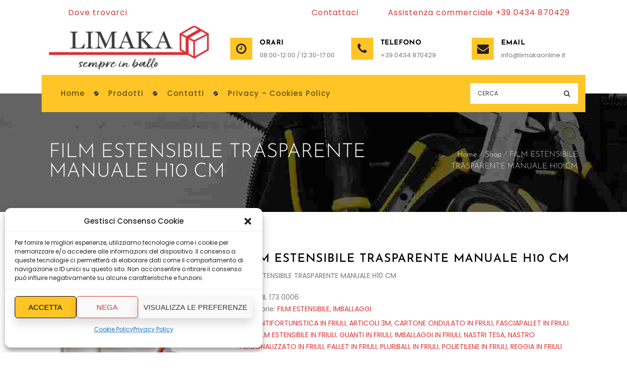

--- FILE ---
content_type: text/css
request_url: https://limakaonline.it/wp-content/themes/homefix/style.css?ver=3.6
body_size: 284
content:
/*
Theme Name: HomeFix
Theme URI: https://homefix.kinsta.cloud/
Author: the DesignThemes team
Author URI: https://wedesignthemes.com/
Description: HomeFix multi-purpose theme for Websites.
Version: 3.6
Tested up to: 6.8.2
License: GNU General Public License v2 or later
License URI: http://www.gnu.org/licenses/gpl-2.0.html
Tags: editor-style, featured-images, microformats, post-formats, rtl-language-support, sticky-post, threaded-comments, translation-ready
Text Domain: homefix

This theme, like WordPress, is licensed under the GPL.
Use it to make something cool, have fun, and share what you've learned with others.
*/

--- FILE ---
content_type: text/css
request_url: https://limakaonline.it/wp-content/themes/homefix/css/layout.css?ver=3.6
body_size: 34378
content:
/* CSS Document */
@import url('https://fonts.googleapis.com/css2?family=Josefin+Sans:ital,wght@0,100;0,200;0,300;0,400;0,500;0,600;0,700;1,100;1,200;1,300;1,400;1,500;1,600;1,700&family=Poppins:ital,wght@0,100;0,200;0,300;0,400;0,500;0,600;0,700;0,800;0,900;1,100;1,200;1,300;1,400;1,500;1,600;1,700;1,800;1,900&display=swap');

/* Table of Content
==================================================
    1.0 - Transition
    2.0 - Logo
    3.0 - Top Bar
    4.0 - Header
    5.0 - Default Color
    6.0 - Sticky Header
    7.0 - Simple Drop Down Menu
    8.0 - Mega Menu
    9.0 - Mobile Menu
    10.0 - Slider
    11.0 - Title & Breadcrumb
    12.0 - Footer
    13.0 - Side Navigation
    14.0 - Style Picker
    15.0 - Loader
    16.0 - Totop
    17.0 - Default Color
    18.0 - DT Responsive */


/*--------------------------------------------------------------
1.0 - Transition
--------------------------------------------------------------*/
.menu-icons-wrapper .search a span,
.menu-icons-wrapper .cart a span,
#main-menu ul li.menu-item-simple-parent ul li a .fa,
#main-menu .megamenu-child-container>ul.sub-menu>li>a .menu-item-description,
.side-navigation.type4 ul.side-nav li:after,
.side-navigation.type4 ul.side-nav li:before,
.dt-sc-toggle-advanced-options span {
    transition: all .3s linear;
    -moz-transition: all .3s linear;
    -ms-transition: all .3s linear;
    -o-transition: all .3s linear;
    -webkit-transition: all .3s linear;
}


/*--------------------------------------------------------------
3.0 - Top Bar
--------------------------------------------------------------*/

.top-bar {
    clear: both;
    float: left;
    line-height: 50px;
    margin: 0;
    max-height: 50px;
    padding: 0;
    position: relative;
    width: 100%;
    z-index: 99999;
}

.top-bar .dt-sc-button {
    font-weight: bold;
    letter-spacing: 1px;
    margin-top: 5px;
}

.top-bar .dt-sc-vertical-small-separator {
    position: relative;
    top: 2px;
}

.top-bar-right .dt-sc-vertical-small-separator {
    margin: 0 15px;
}

.top-bar .language {
    float: left;
    margin: 0;
    padding: 0 20px 0 0;
    position: relative;
}

.top-bar .language img {
    margin: 0 10px 0 0;
    position: relative;
    top: -1px;
    vertical-align: middle;
}

.top-bar .language:before {
    bottom: 0;
    content: '\f107';
    font-family: FontAwesome;
    font-size: 14px;
    margin: auto;
    position: absolute;
    right: 0;
    top: 0;
}

.dt-no-header-builder-content .no-header-top,
.footer-copyright.dt-no-footer-builder-content {
    margin: 0;
    padding: 18px 0;
    position: relative;
}

.dt-no-header-builder-content .no-header-top>span {
    color: #fff;
    font-style: italic;
    font-weight: lighter;
}

.dt-no-header-builder-content .no-header-top:before,
.footer-copyright.dt-no-footer-builder-content:before {
    background: #222;
    content: '';
    display: block;
    height: 100%;
    left: -50%;
    position: absolute;
    right: 0;
    top: 0;
    width: 9999px;
    z-index: -1;
}

.footer-copyright.dt-no-footer-builder-content {
    text-align: center;
}

.dt-no-header-builder-content.dt-no-header-homefix .no-header-top>span {
    font-style: normal;
}


/*--------------------------------------------------------------
4.0 - Header
--------------------------------------------------------------*/

#header-wrapper {
    float: left;
    margin: 0 0 35px;
    padding: 0;
    width: 100%;
}

#header {
    float: left;
    margin: 0;
    padding: 0;
    position: relative;
    width: 100%;
}

body.home.blog .inner-wrapper>#header-wrapper {
    margin: 0 0 85px;
}

#header .dt-header-tpl {
    margin-bottom: -38px;
}

.dt-no-header-builder-content .no-header {
    display: -webkit-flex;
    display: -moz-flex;
    display: -ms-flexbox;
    display: -ms-flex;
    display: flex;
    padding: 15px 0;

    -webkit-align-items: center;
    -moz-align-items: center;
    -ms-align-items: center;
    -ms-flex-align: center;
    align-items: center;
}

.dt-no-header-builder-content.aligncenter .no-header {
    flex-direction: column;
    padding-bottom: 0;

    -webkit-justify-content: center;
    -moz-justify-content: center;
    -ms-justify-content: center;
    -ms-justify-content: center;
    justify-content: center;
}


.dt-no-header-builder-content.dt-no-header-homefix {
    float: left;
    margin-bottom: -38px;
    width: 100%;
}

.dt-no-header-builder-content.dt-no-header-homefix .dt-logo-container a img {
    width: 222px;
}

.dt-no-header-builder-content.dt-no-header-homefix .no-header {
    display: block !important;
    float: left;
    position: relative;
    width: 100%;
}

.dt-no-header-builder-content.dt-no-header-homefix .no-header-logo-wrapper {
    float: left;
    padding: 14px 0 24px;
    width: 100%;
}

.dt-no-header-builder-content.dt-no-header-homefix .no-header-menu-wrapper {
    float: left;
    width: 100%;
}

.dt-no-header-builder-content.dt-no-header-homefix .no-header-menu-wrapper .dt-header-menu ul.dt-primary-nav>li {
    padding: 5px 0;
}

.dt-no-header-builder-content.dt-no-header-homefix .no-header-menu-wrapper .dt-header-menu ul.dt-primary-nav>li>a {
    font-size: 16px;
    font-weight: 500;
    line-height: 30px;
    padding: 18px 22px;
}

.dt-no-header-builder-content.dt-no-header-homefix .no-header-menu-wrapper .dt-header-menu ul.dt-primary-nav>li>a:before {
    background: currentColor;
    border-radius: 50%;
    bottom: auto;
    content: '';
    display: block;
    height: 9px !important;
    left: auto;
    position: absolute;
    right: -4px;
    top: 50%;
    transform: translateY(-50%);
    -moz-transform: translateY(-50%);
    -ms-transform: translateY(-50%);
    -webkit-transform: translateY(-50%);
    width: 9px !important;
}

.dt-no-header-builder-content.dt-no-header-homefix .no-header-menu-wrapper .dt-header-menu ul.dt-primary-nav>li>a:after {
    background: #fff;
    bottom: auto;
    content: '';
    display: block;
    font-size: 14px;
    font-weight: lighter;
    height: 1px;
    left: auto;
    position: absolute;
    right: -4px;
    top: 50%;
    transform: translateY(-50%) rotate(-35deg);
    -moz-transform: translateY(-50%) rotate(-35deg);
    -ms-transform: translateY(-50%) rotate(-35deg);
    -webkit-transform: translateY(-50%) rotate(-35deg);
    width: 9px;
}

.dt-no-header-builder-content.dt-no-header-homefix .no-header-menu-wrapper .dt-header-menu ul.dt-primary-nav>li:last-child>a:after,
.dt-no-header-builder-content.dt-no-header-homefix .no-header-menu-wrapper .dt-header-menu ul.dt-primary-nav>li:last-child>a:before {
    display: none;
}

.dt-no-header-builder-content.dt-no-header-homefix .no-header-menu-wrapper .dt-header-menu ul.dt-primary-nav>li ul.sub-menu {
    background: #000;
}

.no-header-menu-wrapper .dt-header-menu ul.dt-primary-nav>li ul.sub-menu li a {
    color: #fff;
    font-size: 14px;
}

.dt-no-header-builder-content.dt-no-header-homefix .no-header-menu-wrapper .search-module {
    margin: 15px 15px 0 0;
}

.dt-no-header-builder-content.dt-no-header-homefix .no-header-menu-wrapper #searchform {
    border: none;
}

.dt-no-header-builder-content.dt-no-header-homefix .no-header-menu-wrapper #searchform:before,
.dt-no-header-builder-content.dt-no-header-homefix .no-header-menu-wrapper #searchform input[type='text'] {
    color: #414141;
}

.dt-no-header-builder-content.dt-no-header-homefix .no-header-menu-wrapper #searchform input[type='text'] {
    background: #fff;
}

.dt-no-header-builder-content .no-header .no-header-logo h2 {
    margin: 10px 0;
}

#header .dt-header-tpl>.vc_row.vc_row-flex>.vc_column_container>.vc_column-inner,
#header .dt-header-tpl>.vc_row .vc_row.vc_row-flex.vc_inner>.vc_column_container>.vc_column-inner {
    z-index: auto;
}

#header .dt-header-tpl .vc_row[data-vc-full-width] {
    overflow: visible;
}

#header-wrapper #header.header-top-relative {
    position: relative;
}

.no-breadcrumb.page-with-slider #header-wrapper #header.header-top-absolute {
    position: absolute;
    z-index: 2;
}

body:not(.no-breadcrumb) #header-wrapper #header.header-top-absolute .dt-header-tpl {
    margin-top: 35px;
}

.no-breadcrumb.page-with-slider #header-wrapper.bottom-header {
    display: -webkit-flex;
    display: -moz-flex;
    display: -ms-flexbox;
    display: -ms-flex;
    display: flex;
    flex-direction: column-reverse;

    -webkit-flex-direction: column-reverse;
    -ms-flex-direction: column-reverse;
}

.main-title-section-wrapper>.main-title-section-bg:after {
    background-color: rgba(0, 0, 0, .6);
    content: '';
    height: 100%;
    left: 0;
    position: absolute;
    top: 0;
    width: 100%;
}

/*--------------------------------------------------------------
   Logo
--------------------------------------------------------------*/

.dt-logo-container {
    display: -webkit-flex;
    display: -moz-flex;
    display: -ms-flexbox;
    display: -ms-flex;
    display: flex;
    font-size: 0;
    line-height: 0;

    -webkit-align-items: center;
    -moz-align-items: center;
    -ms-align-items: center;
    -ms-flex-align: center;
    align-items: center;
}

.dt-logo-container.logo-align-center {
    text-align: center;

    -webkit-box-pack: center;
    -webkit-justify-content: center;
    -ms-flex-pack: center;
    justify-content: center;
}

.dt-logo-container.logo-align-right {
    text-align: right;

    -webkit-box-pack: end;
    -webkit-justify-content: flex-end;
    -ms-flex-pack: end;
    justify-content: flex-end;
}

.dt-logo-container a {
    color: inherit;
}

.dt-logo-container a img {
    display: inline-block;
    vertical-align: middle;
}

.dt-logo-container a span {
    clear: both;
    display: block;
}

.dt-logo-container a span~span {
    margin-top: -1px;
}


/*--------------------------------------------------------------
   Default Menu & Mobile Menu
--------------------------------------------------------------*/

.dt-no-header-builder-content.aligncenter .no-header .dt-header-menu {
    background-color: rgba(0, 0, 0, .035);
    border-bottom: 1px solid #ededed;
    margin-top: 15px;
    position: relative;
    width: 100%;
}

.dt-no-header-builder-content.aligncenter .no-header .dt-header-menu:before,
.dt-no-header-builder-content.aligncenter .no-header .dt-header-menu:after {
    background: inherit;
    border-color: inherit;
    border-style: inherit;
    border-width: inherit;
    bottom: -1px;
    content: '';
    height: auto;
    position: absolute;
    top: 0;
    width: 100%;
}

.dt-no-header-builder-content.aligncenter .no-header .dt-header-menu:before {
    right: 100%;
}

.dt-no-header-builder-content.aligncenter .no-header .dt-header-menu:after {
    left: 100%;
}

.no-header-menu,
.dt-header-menu,
.no-header-menu ul,
.dt-header-menu .dt-primary-nav,
.no-header-menu ul li,
.dt-header-menu .dt-primary-nav li {
    display: inline-block;
    font-size: 0;
    line-height: 0;
}

.dt-no-header-builder-content:not(.aligncenter) .no-header .no-header-logo~.no-header-menu {
    padding-left: 20px;
}

.no-header-menu ul,
.dt-header-menu .dt-primary-nav {
    margin: 0;
    padding: 0;
    text-align: left;
    width: 100%;
}

.dt-no-header-builder-content.aligncenter .no-header .no-header-menu>ul,
.dt-no-header-builder-content.aligncenter .no-header .dt-header-menu .dt-primary-nav {
    text-align: center;
}

.no-header-menu ul li,
.dt-header-menu .dt-primary-nav li {
    line-height: normal;
    margin: 0;
    padding: 0;
    position: relative;
}

.no-header-menu ul li.close-nav,
.dt-header-menu .dt-primary-nav li.close-nav {
    display: none;
}

.no-header-menu ul li:nth-child(2),
.dt-header-menu .dt-primary-nav li:nth-child(2) {
    margin-left: 0;
}

.no-header-menu ul li a,
.dt-header-menu .dt-primary-nav li a,
.dt-header-menu ul.dt-primary-nav li ul.sub-menu>li {
    font-size: 15px;
    line-height: normal;
}

.no-header-menu ul li a,
.dt-header-menu .dt-primary-nav li a {
    display: inline-block;
    letter-spacing: 1px;
    padding: 10px 15px;
    vertical-align: middle;
    z-index: 9;
}

.no-header-menu ul>li>a,
.dt-header-menu .dt-primary-nav>li>a {
    padding: 22px 20px;
}

.no-header-menu ul li ul.children,
.dt-header-menu ul.dt-primary-nav li ul.sub-menu {
    background-color: #fff;
    left: 0;
    margin: 0;
    opacity: 0;
    padding: 10px 0;
    top: 100%;
    transition: all .3s linear 0s;
    -webkit-transition: all .3s linear 0s;
    visibility: hidden;
    z-index: 2;
}

.dt-header-menu ul.dt-primary-nav li ul.sub-menu.animate,
.mobile-menu ul.dt-primary-nav li ul.sub-menu.animate {
    display: none;
    opacity: inherit;
}

div:not(.dt-sc-maaya-header) .no-header-menu ul li ul.children,
div:not(.dt-sc-maaya-header) .dt-header-menu ul.dt-primary-nav li:not(.has-mega-menu) ul.sub-menu,
div:not(.dt-sc-maaya-header) .no-header-menu ul li ul.children,
div:not(.dt-sc-maaya-header) .dt-header-menu ul.dt-primary-nav li.has-mega-menu ul.sub-menu .vc_section {
    box-shadow: 0 3px 2px 1px rgba(0, 0, 0, .15);
    -webkit-box-shadow: 0 3px 2px 1px rgba(0, 0, 0, .15);
}

.no-header-menu ul li ul.children,
.dt-header-menu ul.dt-primary-nav li:not(.has-mega-menu) ul.sub-menu {
    position: absolute;
    width: 220px;
}


.no-header-menu ul li ul.children,
.dt-header-menu ul.dt-primary-nav li:not(.has-mega-menu) ul.sub-menu,
.no-header-menu ul li ul.children,
.dt-header-menu ul.dt-primary-nav li.has-mega-menu ul.sub-menu .menu-item-object-dt_mega_menus>.vc_row,
.no-header-menu ul li ul.children,
.dt-header-menu ul.dt-primary-nav li.has-mega-menu ul.sub-menu .menu-item-object-dt_mega_menus>.vc_section {
    box-shadow: 0 0 2px 1px rgba(0, 0, 0, .25);
    -webkit-box-shadow: 0 0 2px 1px rgba(0, 0, 0, .25);
}

.no-header-menu ul li ul.children,
.dt-header-menu ul.dt-primary-nav li.has-mega-menu ul.sub-menu .menu-item-object-dt_mega_menus>.vc_row,
.no-header-menu ul li ul.children,
.dt-header-menu ul.dt-primary-nav li.has-mega-menu ul.sub-menu .menu-item-object-dt_mega_menus>.vc_section {
    display: table;
}

.dt-col-static-position.wpb_column {
    position: static;
}

.dt-header-menu ul.dt-primary-nav li.has-mega-menu {
    position: static;
}

.dt-header-menu ul.dt-primary-nav li.has-mega-menu>ul.sub-menu,
.dt-header-menu ul.dt-primary-nav li.has-mega-menu>ul.sub-menu>li {
    display: block;
    font-size: 14px;
    left: 0;
    margin: 0 auto;
    position: absolute;
    right: 0;
}

.no-header-menu ul li ul.children li,
.dt-header-menu ul.dt-primary-nav li ul.sub-menu li {
    margin: 0;
}

.no-header-menu ul li ul.children li ul.children,
.dt-header-menu ul.dt-primary-nav li ul.sub-menu li ul.sub-menu {
    left: 100%;
    top: -10px;
}

.no-header-menu ul li:last-child>ul.children,
.dt-header-menu ul.dt-primary-nav li:last-child>ul.sub-menu,
.no-header-menu ul li:nth-last-child(2)>ul.children,
.dt-header-menu ul.dt-primary-nav li:nth-last-child(2)>ul.sub-menu {
    left: auto;
    right: 0;
}

.no-header-menu ul li.has-mega-menu:last-child>ul.children,
.dt-header-menu ul.dt-primary-nav li.has-mega-menu:last-child>ul.sub-menu,
.no-header-menu ul li.has-mega-menu:nth-last-child(2)>ul.children,
.dt-header-menu ul.dt-primary-nav li.has-mega-menu:nth-last-child(2)>ul.sub-menu {
    left: 0;
    right: 0;
}

.no-header-menu ul li:last-child>ul.children li ul.children,
.dt-header-menu ul.dt-primary-nav li:last-child ul.sub-menu li ul.sub-menu,
.no-header-menu ul li:nth-last-child(2)>ul.children li ul.children,
.dt-header-menu ul.dt-primary-nav li:nth-last-child(2) ul.sub-menu li ul.sub-menu {
    left: auto;
    right: 100%;
}

.no-header-menu ul li ul.children li,
.dt-header-menu ul.dt-primary-nav li ul.sub-menu li,
.no-header-menu ul li ul.children li a,
.dt-header-menu ul.dt-primary-nav li ul.sub-menu li a {
    width: 100%;
}

.no-header-menu ul li a,
.dt-header-menu .dt-primary-nav li a,
.no-header-menu ul li ul.children li a,
.dt-header-menu ul.dt-primary-nav li ul.sub-menu li a {
    color: rgba(0, 0, 0, .6);
}

.no-header-menu ul li:hover>ul.children,
.dt-header-menu ul.dt-primary-nav li:hover>ul.sub-menu {
    opacity: 1;
    visibility: visible;
}

.dt-header-menu ul.dt-primary-nav li:hover>ul.sub-menu.animate,
.mobile-menu ul.dt-primary-nav li a.selected+ul.sub-menu.animate {
    display: block;
    opacity: inherit;
}

.dt-sc-maaya-header .mobile-nav-container .menu-trigger {
    background: #000;
    cursor: pointer;
    letter-spacing: 1px;
    line-height: normal;
    padding: 5px 10px;
    position: absolute;
    text-transform: uppercase;
    top: 0;
}

.dt-no-header-builder-content.dt-no-header-homefix .no-header .mobile-nav-container {
    bottom: 34px;
    color: #414141;
    left: 20px;
    position: absolute;
    z-index: 10;
}

.mobile-nav-container .menu-trigger {
    cursor: pointer;
}

.mobile-nav-container .menu-trigger>i:before {
    content: '\f0c9';
    font-family: FontAwesome;
    font-size: 14px;
    font-style: normal;
}

.mobile-nav-container .menu-trigger>i,
.mobile-nav-container .menu-trigger>span {
    display: inline;
    padding: 0 5px;
}

.mobile-menu,
.mobile-menu ul.dt-primary-nav,
.mobile-menu ul.dt-primary-nav li {
    display: block;
    margin: 0;
    padding: 0;
    text-align: left;
}

.mobile-menu .dt-primary-nav li a {
    border-style: solid;
    border-width: 1px 0 0;
    color: initial;
    display: block;
    padding: 5px 15px;
}

.mobile-menu .dt-primary-nav>li>a,
.mobile-menu .dt-primary-nav>li>ul>li>a,
.mobile-menu .dt-primary-nav>li>ul>li>ul>li>a,
.mobile-menu .dt-primary-nav>li>ul>li>ul>li>ul>li>a {
    height: 42px;
    line-height: 42px;
    padding-bottom: 0;
    padding-top: 0;
}

.mobile-menu ul.dt-primary-nav {
    padding-top: 50px;
}

.mobile-menu,
.mobile-menu>ul,
.mobile-menu ul.sub-menu {
    background: #fff;
    height: 100%;
    margin: 0;
    overflow-x: hidden;
    overflow-y: visible;
    padding: 0;
    position: fixed;
    right: 0;
    top: 0;
    transform: translateX(0);
    transition: transform .3s;
    width: 100%;
    z-index: 4;
}

.mobile-menu {
    max-width: 260px;
    opacity: 0;
    transform: translateX(100%);
    transition: transform .25s, visibility 0s .3s, opacity .25s;
    visibility: hidden;
    z-index: 99;
}

.mobile-nav-offcanvas-right .mobile-menu {
    right: 0;
}

.mobile-nav-offcanvas-left .mobile-menu {
    left: 0;
    right: auto;
    transform: translateX(-100%);
    -webkit-transform: translateX(-100%);
}

.mobile-menu.is-hidden,
.mobile-menu ul.is-hidden {
    transform: translateX(100%);
    -webkit-transform: translateX(100%);
}

.mobile-menu.nav-is-visible {
    opacity: 1;
    transform: translateX(0);
    -webkit-transform: translateX(0);
    transition: transform .25s, visibility 0s 0s;
    -webkit-transition: -webkit-transform .25s, visibility 0s 0s;
    visibility: visible;
}


.mobile-menu ul.sub-menu,
.mobile-menu ul li.menu-item-object-dt_mega_menus,
.mobile-menu ul li.menu-item-object-dt_mega_menus>.vc_section,
.mobile-menu .wpb_column {
    width: 100% !important;
}

.mobile-menu ul.sub-menu {
    left: auto !important;
    right: auto !important;
}

.mobile-menu ul.sub-menu li {
    float: left;
    width: 100%;
}

.mobile-menu ul li.menu-item-object-dt_mega_menus>.vc_section {
    background: none !important;
    border: none !important;
    border-radius: 0 !important;
    -webkit-border-radius: 0 !important;
    left: 0 !important;
    margin: 0;
    padding-left: 0 !important;
    padding-right: 0 !important;
}

.mobile-menu .wpb_column {
    margin: 0;
}

.mobile-menu ul li.menu-item-object-dt_mega_menus>.vc_section>.vc_row,
.mobile-menu .dt-custom-nav-wrapper[data-default-style='none'][data-hover-style='none']:not(.inline-horizontal)>div {
    margin-left: 0;
    margin-right: 0;
}


.mobile-menu .menu-item-has-children>a,
.mobile-menu ul.dt-primary-nav li.go-back a {
    position: relative;
}

.mobile-menu ul.dt-primary-nav li.go-back a {
    height: 100%;
    padding: 0;
}

.mobile-menu .dt-primary-nav li.menu-item-has-children>a {
    padding-right: 40px;
}

.mobile-menu ul.dt-primary-nav li.go-back,
.mobile-menu ul.dt-primary-nav li.close-nav {
    display: inline-block;
    height: 50px;
    width: 100%;
}


.mobile-menu ul.dt-primary-nav li.close-nav {
    border: none !important;
    cursor: pointer;
    line-height: 50px;
    position: absolute;
    right: 0;
    text-align: center;
    top: 0;
    width: 50px;
    z-index: 5;
}

.mobile-menu ul.dt-primary-nav li.close-nav:before,
.mobile-menu ul.dt-primary-nav li.close-nav:after {
    background-color: #222;
    bottom: 0;
    content: '';
    height: 35%;
    left: 0;
    margin: auto;
    position: absolute;
    right: 0;
    top: 0;
    width: 2px;
}

.mobile-menu ul.dt-primary-nav li.close-nav:before {
    transform: rotate(45deg);
    -webkit-transform: rotate(45deg);
}

.mobile-menu ul.dt-primary-nav li.close-nav:after {
    transform: rotate(-45deg);
    -webkit-transform: rotate(-45deg);
}

.mobile-menu ul.dt-primary-nav li.close-nav:hover:before {
    transform: rotate(-45deg);
    -webkit-transform: rotate(-45deg);
}

.mobile-menu ul.dt-primary-nav li.close-nav:hover:after {
    transform: rotate(45deg);
    -webkit-transform: rotate(45deg);
}

.mobile-menu ul.dt-primary-nav li.go-back a:before,
.mobile-menu ul.dt-primary-nav li.go-back a:after,
.mobile-menu .menu-item-has-children>a:before,
.mobile-menu .menu-item-has-children>a:after {
    backface-visibility: hidden;
    display: inline-block;
    position: absolute;
    top: 50%;
    transform: translateY(-50%);
    -webkit-transform: translateY(-50%);
    width: 15px;

    -webkit-backface-visibility: hidden;
}

.mobile-menu ul.dt-primary-nav li.go-back a:before {
    content: '\f104';
    font-family: FontAwesome;
    font-size: 25px;
    height: 50px;
    left: 15px;
    line-height: 50px;
    text-align: center;
}

.mobile-menu .menu-item-has-children>a:before {
    content: '\f105';
    font-family: FontAwesome;
    font-size: 25px;
    height: 42px;
    line-height: 42px;
    right: 12px;
    text-align: center;
}

.mobile-menu ul.dt-primary-nav li.go-back a:after,
.mobile-menu .menu-item-has-children>a:after {
    background-color: currentColor;
    content: '';
    height: 2px;
    opacity: 0;
    visibility: hidden;
}

.mobile-menu ul.dt-primary-nav li.go-back a:hover:before {
    left: 10px;
}

.mobile-menu .menu-item-has-children>a:hover:before {
    right: 8px;
}

.mobile-menu ul.dt-primary-nav li.go-back a:after {
    left: 25px;
    margin-top: 1px;
}

.mobile-menu ul.dt-primary-nav li.go-back a:hover:after {
    left: 15px;
}

.mobile-menu .menu-item-has-children>a:after {
    margin-top: 1px;
    right: 18px;
}

.mobile-menu .menu-item-has-children>a:hover:after {
    right: 12px;
}


.mobile-menu .dt-custom-nav li a:before,
.mobile-menu .dt-custom-nav li a:after,
.mobile-menu .dt-custom-nav li a span:before,
.mobile-menu .dt-custom-nav li a span:after {
    content: none !important;
}

.mobile-menu .dt-custom-nav li a,
.mobile-menu .dt-primary-nav li .dt-custom-nav li a {
    border-radius: 0 !important;
    border-style: none;
    border-width: 0 !important;
}

.mobile-menu .dt-custom-nav li {
    box-shadow: 0 1px 0 0 rgba(0, 0, 0, .075);
    -webkit-box-shadow: 0 1px 0 0 rgba(0, 0, 0, .075);
}

.mobile-menu .dt-custom-nav li:last-child {
    box-shadow: none;
    -webkit-box-shadow: none;
}

.mobile-menu .hr-skew-link-style ul>li>a {
    margin-bottom: 0;
}

.mobile-menu .vc_row {
    margin: 0;
    padding-left: 0 !important;
    padding-right: 0 !important;
}

.mobile-menu .wpb_column,
.mobile-menu .wpb_column .vc_column-inner[class*='vc_custom'] {
    margin: 0 !important;
}

.mobile-menu .wpb_column .vc_column-inner[class*='vc_custom'] {
    padding-left: 15px !important;
    padding-right: 15px !important;
}

.mobile-menu .wpb_column .wpb_column .vc_column-inner[class*='vc_custom'] {
    padding-left: 0 !important;
    padding-right: 0 !important;
}

.flex-col-elements-inline-middle .mobile-menu .dt-custom-nav-wrapper.left .dt-custom-nav {
    width: 100%;
}

.overlay {
    backface-visibility: hidden;
    background-color: rgba(0, 0, 0, .5);
    cursor: pointer;
    height: 100%;
    left: 0;
    opacity: 0;
    position: fixed;
    top: 0;
    transition: opacity .3s 0s, visibility 0s .3s, transform .3s 0s;
    -webkit-transition: opacity .3s 0s, visibility 0s .3s, transform .3s 0s;
    visibility: hidden;
    width: 100%;
    z-index: 98;

    -webkit-backface-visibility: hidden;
}

.overlay.is-visible,
.mobile-menu ul.dt-primary-nav li.go-back a:hover:after,
.mobile-menu .menu-item-has-children>a:hover:after {
    opacity: 1;
    visibility: visible;
}


.mobile-menu ul.dt-primary-nav li.close-nav,
.mobile-menu ul.dt-primary-nav li.close-nav:before,
.mobile-menu ul.dt-primary-nav li.close-nav:after,
.mobile-menu ul.dt-primary-nav li a,
.mobile-menu ul.dt-primary-nav li a:before,
.mobile-menu ul.dt-primary-nav li a:after,
.mobile-menu .dt-custom-nav li,
.mobile-menu .dt-custom-nav-wrapper[data-hover-style='none'] .dt-custom-nav li {
    transition: all .3s linear 0s;
    -webkit-transition: all .3s linear 0s;
}


.mobile-menu ul.dt-primary-nav li.see-all a {
    background-color: rgba(0, 0, 0, .05);
}

.mobile-menu .dt-primary-nav li a {
    border-color: rgba(0, 0, 0, .06);
}

.mobile-menu ul.dt-primary-nav li.see-all a {
    box-shadow: 0 1px 0 0 rgba(0, 0, 0, .06);
    -webkit-box-shadow: 0 1px 0 0 rgba(0, 0, 0, .06);
}


.mobile-menu .dt-custom-nav li a:not(:hover),
.mobile-menu .dt-custom-nav li a:hover,
.mobile-menu .dt-custom-nav-wrapper[data-hover-style='none'] .dt-custom-nav li a:hover {
    background-color: rgba(0, 0, 0, 0) !important;
    color: #000 !important;
}

.mobile-menu .dt-custom-nav li:hover,
.mobile-menu .dt-custom-nav-wrapper[data-hover-style='none'] .dt-custom-nav li:hover {
    background-color: #000 !important;
}

.mobile-menu .dt-custom-nav li:hover>a,
.mobile-menu .dt-custom-nav-wrapper[data-hover-style='none'] .dt-custom-nav li:hover>a {
    color: #fff !important;
}

.mobile-menu .dt-sc-dark-bg h1,
.mobile-menu .dt-sc-dark-bg h2,
.mobile-menu .dt-sc-dark-bg h3,
.mobile-menu .dt-sc-dark-bg h4,
.mobile-menu .dt-sc-dark-bg h5,
.mobile-menu .dt-sc-dark-bg h6,
.mobile-menu .dt-sc-dark-bg p {
    color: #000 !important;
}


.mobile-menu ul.sub-menu::-webkit-scrollbar {
    background-color: #f1f1f1;
    width: 5px;
}

.mobile-menu ul.sub-menu::-webkit-scrollbar-track,
.mobile-menu ul.sub-menu::-webkit-scrollbar-thumb {
    box-shadow: 0 0 6px rgba(0, 0, 0, .3) inset;
    -webkit-box-shadow: 0 0 6px rgba(0, 0, 0, .3) inset;
}

.mobile-menu ul.sub-menu::-webkit-scrollbar-thumb {
    background-color: #c1c1c1;
    border-radius: 5px;
}

.header-24 .mobile-nav-container {
    margin-top: 25px;
}


/*--------------------------------------------------------------
   Header Menu
--------------------------------------------------------------*/

.dt-header-menu.left {
    float: left;
}

.dt-header-menu.center {
    display: table;
    margin-left: auto;
    margin-right: auto;
}

.dt-header-menu.right {
    float: right;
}

.dt-sc-maaya-header.dt-sc-slide-menu .dt-sc-single-line-separator {
    margin: 0;
}

.dt-sc-maaya-header.dt-sc-slide-menu .menu-icons-wrapper,
.dt-sc-maaya-header.dt-sc-slide-menu .menu-icons-wrapper .search {
    margin: 0;
}

.dt-sc-maaya-header.dt-sc-slide-menu .search-module {
    float: right;
    text-align: right;
}

.flex-col-elements-inline-middle .dt-header-menu.left {
    display: table;
    margin-right: auto;
}

.flex-col-elements-inline-middle .dt-header-menu.center {
    display: table;
    margin-left: 0;
    margin-right: 0;
}

.flex-col-elements-inline-middle .dt-header-menu.right {
    display: table;
    margin-left: auto;
}

.dt-header-menu.gap_none .dt-primary-nav li {
    margin: 0;
}

.dt-header-menu.gap_1 .dt-primary-nav li {
    margin: 0 1px 0 0;
}

.vc_row.vc_row-flex>.vc_column_container .dt-header-menu.justify {
    display: inline-block;
}

.dt-header-menu[data-nav-item-display='stretch'] ul.dt-primary-nav>li {
    line-height: 70px;
}

.dt-header-menu[data-nav-item-display='stretch'] ul.dt-primary-nav>li>a {
    line-height: inherit;
}

.dt-header-menu[data-nav-item-display='stretch'] ul.dt-primary-nav>li ul.sub-menu {
    line-height: normal;
}

.dt-header-menu ul.dt-primary-nav>li>a.icon-position-left>.menu-item-icon {
    padding-right: 6px;
}

.dt-header-menu ul.dt-primary-nav>li>a.icon-position-right>.menu-item-icon {
    padding-left: 6px;
}

.dt-header-menu ul.dt-primary-nav>li>a.icon-position-right>.menu-item-icon~span {
    float: left;
}


.dt-header-menu ul.dt-primary-nav>li>a,
.dt-header-menu[data-nav-item-highlight='line-through'] ul.dt-primary-nav>li>a>span {
    position: relative;
}

.dt-header-menu[data-nav-item-highlight='underline'] ul.dt-primary-nav>li>a:after,
.dt-header-menu[data-nav-item-highlight='overline'] ul.dt-primary-nav>li>a:before,
.dt-header-menu[data-nav-item-highlight='line-through'] ul.dt-primary-nav>li>a>span:before,
.dt-header-menu[data-nav-item-highlight='two-line-updown'] ul.dt-primary-nav>li>a:before,
.dt-header-menu[data-nav-item-highlight='bottom-border-only'] ul.dt-primary-nav>li>a:after,
.dt-header-menu[data-nav-item-highlight='top-border-only'] ul.dt-primary-nav>li>a:before,
.dt-header-menu[data-nav-item-highlight='two-border-updown'] ul.dt-primary-nav>li>a:before,
.dt-header-menu[data-nav-item-divider='slanting-line'] ul.dt-primary-nav>li>a>span:after,
.dt-header-menu[data-nav-item-divider='vertical-line'] ul.dt-primary-nav>li>a>span:after,
.dt-header-menu[data-nav-item-highlight='triangle-down-midtop'] ul.dt-primary-nav>li.current_page_item>a:before,
.dt-header-menu[data-nav-item-highlight='triangle-down-midtop'] ul.dt-primary-nav>li.current-menu-item>a:before,
.dt-header-menu[data-nav-item-highlight='triangle-down-midtop'] ul.dt-primary-nav>li.current-page-ancestor>a:before,
.dt-header-menu[data-nav-item-highlight='triangle-down-midtop'] ul.dt-primary-nav>li.current-menu-ancestor>a:before,
.dt-header-menu[data-nav-item-highlight='triangle-down-midbottom'] ul.dt-primary-nav>li.current_page_item>a:after,
.dt-header-menu[data-nav-item-highlight='triangle-down-midbottom'] ul.dt-primary-nav>li.current-menu-item>a:after,
.dt-header-menu[data-nav-item-highlight='triangle-down-midbottom'] ul.dt-primary-nav>li.current-page-ancestor>a:after,
.dt-header-menu[data-nav-item-highlight='triangle-down-midbottom'] ul.dt-primary-nav>li.current-menu-ancestor>a:after,
.dt-header-menu[data-nav-item-highlight='triangle-up-midbottom'] ul.dt-primary-nav>li.current_page_item>a:after,
.dt-header-menu[data-nav-item-highlight='triangle-up-midbottom'] ul.dt-primary-nav>li.current-menu-item>a:after,
.dt-header-menu[data-nav-item-highlight='triangle-up-midbottom'] ul.dt-primary-nav>li.current-page-ancestor>a:after,
.dt-header-menu[data-nav-item-highlight='triangle-up-midbottom'] ul.dt-primary-nav>li.current-menu-ancestor>a:after {
    content: '';
}

.dt-header-menu[data-nav-item-highlight='underline'] ul.dt-primary-nav>li>a:after,
.dt-header-menu[data-nav-item-highlight='overline'] ul.dt-primary-nav>li>a:before,
.dt-header-menu[data-nav-item-highlight='line-through'] ul.dt-primary-nav>li>a>span:before,
.dt-header-menu[data-nav-item-highlight='two-line-updown'] ul.dt-primary-nav>li>a:before,
.dt-header-menu[data-nav-item-highlight='bottom-border-only'] ul.dt-primary-nav>li>a:after,
.dt-header-menu[data-nav-item-highlight='top-border-only'] ul.dt-primary-nav>li>a:before,
.dt-header-menu[data-nav-item-highlight='two-border-updown'] ul.dt-primary-nav>li>a:before {
    border-style: solid;
    height: 2px;
    left: 0;
    margin-left: auto;
    margin-right: auto;
    pointer-events: none;
    position: absolute;
    right: 0;
    width: 0;
}

.dt-header-menu[data-nav-item-highlight='triangle-down-midtop'] ul.dt-primary-nav>li>a:before,
.dt-header-menu[data-nav-item-highlight='triangle-down-midbottom'] ul.dt-primary-nav>li>a:after,
.dt-header-menu[data-nav-item-highlight='triangle-up-midbottom'] ul.dt-primary-nav>li>a:after {
    border-color: transparent;
    border-style: solid;
    border-width: 6px;
    left: 0;
    margin: 0 auto;
    position: absolute;
    right: 0;
    width: 0;
}

.dt-header-menu[data-nav-item-highlight='triangle-down-midtop'] ul.dt-primary-nav>li>a:before {
    border-bottom-width: 0;
    border-top-color: inherit;
    top: 0;
}

.dt-header-menu[data-nav-item-style='filled'][data-nav-item-highlight='triangle-down-midtop'] ul.dt-primary-nav>li>a:before {
    border-top-color: currentColor;
    top: -1px;
}

.dt-header-menu[data-nav-item-highlight='triangle-down-midbottom'] ul.dt-primary-nav>li>a:after {
    border-bottom-width: 0;
    border-top-color: inherit;
    top: 100%;
}

.dt-header-menu[data-nav-item-highlight='triangle-up-midbottom'] ul.dt-primary-nav>li>a:after {
    border-bottom-color: inherit;
    border-top-width: 0;
    bottom: 0;
}

.dt-header-menu[data-nav-item-style='filled'][data-nav-item-highlight='triangle-up-midbottom'] ul.dt-primary-nav>li>a:after {
    border-bottom-color: currentColor;
    bottom: -1px;
}


.dt-header-menu[data-nav-item-highlight='underline'] ul.dt-primary-nav>li>a:after {
    border-width: 0 0 2px;
    bottom: 0;
}

.dt-header-menu[data-nav-item-highlight='overline'] ul.dt-primary-nav>li>a:before {
    border-width: 2px 0 0;
    top: 0;
}

.dt-header-menu[data-nav-item-highlight='line-through'] ul.dt-primary-nav>li>a>span:before {
    border-width: 0 0 2px;
    bottom: 0;
    margin: auto;
    top: 0;
}

.dt-header-menu[data-nav-item-highlight='two-line-updown'] ul.dt-primary-nav>li>a:before {
    background: currentColor;
    border-radius: 50%;
    bottom: auto;
    height: 9px !important;
    left: auto;
    right: -4px;
    top: 50%;
    transform: translateY(-50%);
    -moz-transform: translateY(-50%);
    -ms-transform: translateY(-50%);
    -webkit-transform: translateY(-50%);
    width: 9px !important;
}

.dt-header-menu[data-nav-item-highlight='two-line-updown'] ul.dt-primary-nav>li:last-child>a:before {
    display: none;
}

.dt-header-menu[data-nav-item-highlight='two-line-updown'] ul.dt-primary-nav>li>a:after {
    background: #fff;
    bottom: auto;
    content: '';
    display: block;
    font-size: 14px;
    font-weight: lighter;
    height: 1px;
    left: auto;
    position: absolute;
    right: -4px;
    top: 50%;
    transform: translateY(-50%) rotate(-35deg);
    -moz-transform: translateY(-50%) rotate(-35deg);
    -ms-transform: translateY(-50%) rotate(-35deg);
    -webkit-transform: translateY(-50%) rotate(-35deg);
    width: 9px;
}

.dt-header-menu[data-nav-item-highlight='two-line-updown'] ul.dt-primary-nav>li:last-child>a:after {
    display: none;
}

.dt-header-menu[data-nav-item-highlight='bottom-border-only'] ul.dt-primary-nav>li>a:after {
    border-width: 0 0 1px;
    bottom: 0;
}

.dt-header-menu[data-nav-item-style='bordered'][data-nav-item-highlight='bottom-border-only'] ul.dt-primary-nav>li>a:after {
    bottom: 1px;
}

.dt-header-menu[data-nav-item-highlight='top-border-only'] ul.dt-primary-nav>li>a:before {
    border-width: 1px 0 0;
    top: 0;
}

.dt-header-menu[data-nav-item-style='bordered'][data-nav-item-highlight='top-border-only'] ul.dt-primary-nav>li>a:before {
    top: 1px;
}

.dt-header-menu[data-nav-item-highlight='two-border-updown'] ul.dt-primary-nav>li>a:before {
    border-width: 1px 0;
    bottom: 0;
    height: auto;
    top: 0;
}

.dt-header-menu[data-nav-item-style='bordered'][data-nav-item-highlight='two-border-updown'] ul.dt-primary-nav>li>a:before {
    bottom: 1px;
    top: 1px;
}


.dt-header-menu[data-nav-item-highlight='underline'] ul.dt-primary-nav>li:hover>a:after,
.dt-header-menu[data-nav-item-highlight='underline'] ul.dt-primary-nav>li.current_page_item>a:after,
.dt-header-menu[data-nav-item-highlight='underline'] ul.dt-primary-nav>li.current-menu-item>a:after,
.dt-header-menu[data-nav-item-highlight='underline'] ul.dt-primary-nav>li.current-page-ancestor>a:after,
.dt-header-menu[data-nav-item-highlight='underline'] ul.dt-primary-nav>li.current-menu-ancestor>a:after,
.dt-header-menu[data-nav-item-highlight='overline'] ul.dt-primary-nav>li:hover>a:before,
.dt-header-menu[data-nav-item-highlight='overline'] ul.dt-primary-nav>li.current_page_item>a:before,
.dt-header-menu[data-nav-item-highlight='overline'] ul.dt-primary-nav>li.current-menu-item>a:before,
.dt-header-menu[data-nav-item-highlight='overline'] ul.dt-primary-nav>li.current-page-ancestor>a:before,
.dt-header-menu[data-nav-item-highlight='overline'] ul.dt-primary-nav>li.current-menu-ancestor>a:before,
.dt-header-menu[data-nav-item-highlight='two-line-updown'] ul.dt-primary-nav>li:hover>a:before,
.dt-header-menu[data-nav-item-highlight='two-line-updown'] ul.dt-primary-nav>li.current_page_item>a:before,
.dt-header-menu[data-nav-item-highlight='two-line-updown'] ul.dt-primary-nav>li.current-menu-item>a:before,
.dt-header-menu[data-nav-item-highlight='two-line-updown'] ul.dt-primary-nav>li.current-page-ancestor>a:before,
.dt-header-menu[data-nav-item-highlight='two-line-updown'] ul.dt-primary-nav>li.current-menu-ancestor>a:before {
    width: 100%;
}


.dt-header-menu[data-nav-item-highlight='bottom-border-only'] ul.dt-primary-nav>li:hover>a:after,
.dt-header-menu[data-nav-item-highlight='bottom-border-only'] ul.dt-primary-nav>li.current_page_item>a:after,
.dt-header-menu[data-nav-item-highlight='bottom-border-only'] ul.dt-primary-nav>li.current-menu-item>a:after,
.dt-header-menu[data-nav-item-highlight='bottom-border-only'] ul.dt-primary-nav>li.current-page-ancestor>a:after,
.dt-header-menu[data-nav-item-highlight='bottom-border-only'] ul.dt-primary-nav>li.current-menu-ancestor>a:after,
.dt-header-menu[data-nav-item-highlight='top-border-only'] ul.dt-primary-nav>li:hover>a:before,
.dt-header-menu[data-nav-item-highlight='top-border-only'] ul.dt-primary-nav>li.current_page_item>a:before,
.dt-header-menu[data-nav-item-highlight='top-border-only'] ul.dt-primary-nav>li.current-menu-item>a:before,
.dt-header-menu[data-nav-item-highlight='top-border-only'] ul.dt-primary-nav>li.current-page-ancestor>a:before,
.dt-header-menu[data-nav-item-highlight='top-border-only'] ul.dt-primary-nav>li.current-menu-ancestor>a:before,
.dt-header-menu[data-nav-item-highlight='two-border-updown'] ul.dt-primary-nav>li:hover>a:before,
.dt-header-menu[data-nav-item-highlight='two-border-updown'] ul.dt-primary-nav>li.current_page_item>a:before,
.dt-header-menu[data-nav-item-highlight='two-border-updown'] ul.dt-primary-nav>li.current-menu-item>a:before,
.dt-header-menu[data-nav-item-highlight='two-border-updown'] ul.dt-primary-nav>li.current-page-ancestor>a:before,
.dt-header-menu[data-nav-item-highlight='two-border-updown'] ul.dt-primary-nav>li.current-menu-ancestor>a:before,
.dt-header-menu[data-nav-item-highlight='line-through'] ul.dt-primary-nav>li:hover>a>span:before,
.dt-header-menu[data-nav-item-highlight='line-through'] ul.dt-primary-nav>li.current_page_item>a>span:before,
.dt-header-menu[data-nav-item-highlight='line-through'] ul.dt-primary-nav>li.current-menu-item>a>span:before,
.dt-header-menu[data-nav-item-highlight='line-through'] ul.dt-primary-nav>li.current-page-ancestor>a>span:before,
.dt-header-menu[data-nav-item-highlight='line-through'] ul.dt-primary-nav>li.current-menu-ancestor>a>span:before {
    width: 100%;
}


.dt-header-menu[data-nav-item-divider='slanting-line'] ul.dt-primary-nav>li>a>span:after,
.dt-header-menu[data-nav-item-divider='vertical-line'] ul.dt-primary-nav>li>a>span:after {
    border-color: #ccc;
    border-style: solid;
    border-width: 0 1px 0 0;
    bottom: 0;
    height: 15px;
    margin-bottom: auto;
    margin-top: auto;
    position: absolute;
    right: -2px;
    top: 0;
    width: 1px;
}

.dt-header-menu[data-nav-item-divider='slanting-line'] ul.dt-primary-nav>li>a>span:after {
    right: -3px;
    transform: rotate(15deg);
    -webkit-transform: rotate(15deg);
}

.dt-header-menu[data-nav-item-divider='slanting-line'] ul.dt-primary-nav>li:last-child>a>span:after,
.dt-header-menu[data-nav-item-divider='vertical-line'] ul.dt-primary-nav>li:last-child>a>span:after {
    display: none;
}

.dt-header-menu ul.dt-primary-nav>li,
.dt-header-menu ul.dt-primary-nav>li a,
.dt-header-menu ul.dt-primary-nav>li>a:before,
.dt-header-menu ul.dt-primary-nav>li>a:after,
.dt-header-menu ul.dt-primary-nav>li a>span:before {
    transition: all .3s linear 0s;
    -webkit-transition: all .3s linear 0s;
}


/*----*****---- << 4.4. Header Modules >> ----*****----*/

.search-module {
    display: inline-block;
    text-align: center;
}

.menu-icons-wrapper {
    margin: 0 5px;
    padding: 5px 0;
}

.menu-icons-wrapper .search,
.menu-icons-wrapper .cart {
    display: inline-block;
    margin: 0 5px;
    text-align: center;
    width: 25px;
}

.menu-icons-wrapper.rounded-icons .search,
.menu-icons-wrapper.rounded-icons .cart {
    margin: 0 5px;
}

.menu-icons-wrapper .search a,
.menu-icons-wrapper .cart a {
    font-size: 14px;
}

.menu-icons-wrapper.rounded-icons .search a span,
.menu-icons-wrapper.rounded-icons .cart a span {
    border-radius: 50%;
    -webkit-border-radius: 50%;
    height: 38px;
    line-height: 40px;
    text-align: center;
    width: 38px;
}

.menu-icons-wrapper .top-menu-search-container {
    display: none;
    position: absolute;
    right: 50%;
    top: 100%;
    width: 250px;
    z-index: 9;
}

.menu-icons-wrapper .top-menu-search-container.show-top-menu-search {
    display: block;
}

.menu-icons-wrapper .top-menu-search-container .search-form label span {
    display: none;
}

.menu-icons-wrapper .top-menu-search-container .search-form input[type='submit'] {
    text-indent: -9999px;
}

.menu-icons-wrapper .top-menu-search-container .search-form input[type='search'] {
    padding-right: 30px;
    text-transform: none;
}

.menu-icons-wrapper .cart sup {
    border-radius: 50%;
    color: #fff;
    display: inline-block;
    font-size: 9px;
    font-weight: bold;
    height: 15px;
    left: -9px;
    line-height: 15px;
    position: relative;
    text-align: center;
    top: -8px;
    width: 15px;
}


#searchform {
    border: 1px solid;
    display: inline-block;
    margin: 0;
    max-width: 250px;
    position: relative;
}

#searchform:before {
    content: '\f002';
    font-family: FontAwesome;
    font-size: 14px;
}

#searchform input[type='text'] {
    background: none;
    border: none;
    font-size: 12px;
    padding: 12px 45px 12px 15px;
    text-transform: uppercase;
    width: 220px;
}

#searchform label span {
    display: none;
}

#searchform input[type='submit'] {
    background: none;
    box-shadow: inherit;
    -webkit-box-shadow: inherit;
    cursor: pointer;
    margin: 0;
    padding: 0;
    text-indent: -9999px;
    z-index: 1;
}

#searchform .dt-search-icon {
    background-color: #f00;
    color: #fff;
    height: inherit;
    left: 100%;
    opacity: 0;
    transform: translateX(-100%);
    -webkit-transform: translateX(-100%);
    visibility: hidden;
    z-index: -1;
}

#searchform .dt-search-icon span {
    display: block;
    height: 100%;
    width: 100%;
}

#searchform .dt-search-icon span:before {
    left: 0;
    margin: auto;
    position: absolute;
    right: 0;
    top: 50%;
    transform: translateY(-50%);
    -webkit-transform: translateY(-50%);
}

#searchform:before,
#searchform input[type='submit'],
#searchform .dt-search-icon {
    bottom: 0;
    height: inherit;
    margin-bottom: auto;
    margin-top: auto;
    position: absolute;
    right: 0;
    text-align: center;
    top: 0;
    width: 45px;
}

#searchform:before {
    height: 0;
    line-height: 0;
}

#searchform:hover .dt-search-icon {
    opacity: 1;
    transform: translateX(1px);
    -webkit-transform: translateX(1px);
    visibility: visible;
}

.simple-header-search #searchform .dt-search-icon,
.overlay-header-search #searchform .dt-search-icon {
    display: none;
}

.simple-header-search.stretch,
.simple-header-search.stretch #searchform,
.simple-header-search.stretch #searchform input[type='text'] {
    height: 100%;
}

.search-module.slide-down-header-search {
    height: 100%;
}

.search-module.slide-down-header-search #searchform,
.search-module.slide-down-header-search #searchform input[type='text'] {
    width: 100%;
}

.search-module.slide-down-header-search .menu-icons-wrapper,
.search-module.slide-down-header-search .menu-icons-wrapper .search,
.search-module.slide-down-header-search .menu-icons-wrapper .search a,
.search-module.slide-down-header-search .menu-icons-wrapper .search a span {
    height: inherit;
    width: inherit;
}

.search-module.slide-down-header-search .menu-icons-wrapper {
    padding-bottom: 0;
    padding-top: 0;
}

.search-module.slide-down-header-search .menu-icons-wrapper .search a {
    display: inline-block;
}

.search-module.simple-header-search.filled #searchform {
    border-color: transparent;
}

.search-module.simple-header-search.filled.gray #searchform {
    background-color: #f3f3f3;
}

.search-module.simple-header-search.filled.gray.dt-sc-dark-bg #searchform {
    background-color: #333;
}

.search-module.slide-down-header-search #searchform,
.search-module.simple-header-search.filled.white #searchform {
    background-color: #fff;
}

.search-module.simple-header-search.simple-rounded #searchform {
    border-radius: 2px;
    -webkit-border-radius: 2px;
}


.search-module:not(.simple-header-search).filled,
.search-module:not(.simple-header-search).filled-onhvr {
    position: relative;
    text-align: center;
}

.search-module:not(.simple-header-search).filled.stretch,
.search-module:not(.simple-header-search).filled-onhvr.stretch {
    width: 60px;
}

.search-module:not(.simple-header-search).filled.stretch .menu-icons-wrapper,
.search-module:not(.simple-header-search).filled.stretch .menu-icons-wrapper .search,
.search-module:not(.simple-header-search).filled-onhvr.stretch .menu-icons-wrapper,
.search-module:not(.simple-header-search).filled-onhvr.stretch .menu-icons-wrapper .search {
    margin-left: 0;
    margin-right: 0;
}

.search-module:not(.simple-header-search).filled .menu-icons-wrapper .search a span:before,
.search-module:not(.simple-header-search).filled-onhvr .menu-icons-wrapper .search a span:before,
.search-module:not(.simple-header-search).stretch .menu-icons-wrapper .search a span:before,
.search-module:not(.simple-header-search).stretch .menu-icons-wrapper .search a span:before {
    left: 0;
    margin: auto;
    position: absolute;
    right: 0;
    top: 50%;
    transform: translateY(-50%);
    -webkit-transform: translateY(-50%);
}


.search-module.filled:not(.simple-header-search):not(.dt-sc-skin-highlight),
.search-module.filled-onhvr:not(.simple-header-search):not(.dt-sc-skin-highlight):hover {
    background-color: #f3f3f3;
}

.search-module:not(.simple-header-search).filled.dt-sc-dark-bg,
.search-module:not(.simple-header-search).filled-onhvr.dt-sc-dark-bg:hover {
    background-color: #000;
}

.search-module:not(.simple-header-search).filled.dt-sc-dark-bg .menu-icons-wrapper .search span,
.search-module:not(.simple-header-search).filled-onhvr.dt-sc-dark-bg:hover .menu-icons-wrapper .search span,
.search-module:not(.simple-header-search).filled.dt-sc-skin-highlight .menu-icons-wrapper .search span,
.search-module:not(.simple-header-search).filled-onhvr.dt-sc-skin-highlight:hover .menu-icons-wrapper .search span {
    color: #fff;
}

.overlay-search {
    float: right;
    width: auto;
}

.overlay-search,
.overlay-search *,
.overlay-search *:before,
.overlay-search *:after {
    transition: all .3s linear;
    -moz-transition: all .3s linear;
    -ms-transition: all .3s linear;
    -o-transition: all .3s linear;
    -webkit-transition: all .3s linear;
}

.overlay-search .overlay-close:before,
.overlay-search .overlay-close:after {
    border-color: #161616;
}

.overlay-search {
    background-color: #fff;
    cursor: inherit;
    height: 100%;
    left: 0;
    opacity: 0;
    position: fixed;
    top: 0;
    transform: scale(.95);
    -webkit-transform: scale(.95);
    visibility: hidden;
    width: 100%;
    z-index: 10000;
}

.overlay-search.open {
    opacity: 1;
    transform: scale(1);
    -webkit-transform: scale(1);
    visibility: visible;
}

.overlay-header-search .overlay-search #searchform {
    border-style: solid;
    border-width: 0 0 1px;
    box-shadow: none;
    -webkit-box-shadow: none;
    left: 0;
    margin: 0 auto;
    max-width: none;
    padding-bottom: 10px;
    position: absolute;
    right: 0;
    top: 50%;
    transform: translateY(-50%);
    -webkit-transform: translateY(-50%);
    width: 50%;
}

.overlay-search #searchform input[type='text'] {
    color: #000;
    font-size: 40px;
    letter-spacing: 10px;
    padding-right: 55px;
    text-transform: capitalize;
    width: 100%;
}

.overlay-search #searchform input[type='submit'] {
    height: 100%;
    width: 55px;
}

.overlay-header-search .overlay-search #searchform:before {
    font-size: 30px;
    right: 10px;
}

.overlay-search-icon span {
    color: #2f2e2e;
    cursor: pointer;
}

.overlay-search .overlay-close {
    border-radius: 50%;
    cursor: pointer;
    font-size: 0;
    height: 75px;
    position: fixed;
    right: 20px;
    top: 20px;
    transform: scale(0);
    width: 75px;
    z-index: 9;
}

.overlay-search.open .overlay-close {
    transform: scale(1);
    -moz-transform: scale(1);
    -ms-transform: scale(1);
    -webkit-transform: scale(1);
}

.overlay-search .overlay-close:before,
.overlay-search .overlay-close:after {
    background: #fff;
    content: '';
    height: 5px;
    left: 50%;
    position: absolute;
    top: 50%;
    width: 50px;
}

.overlay-search .overlay-close:before {
    transform: translate(-50%, -50%) rotate(45deg);
    -moz-transform: translate(-50%, -50%) rotate(45deg);
    -ms-transform: translate(-50%, -50%) rotate(45deg);
    -webkit-transform: translate(-50%, -50%) rotate(45deg);
}

.overlay-search .overlay-close:after {
    transform: translate(-50%, -50%) rotate(-45deg);
    -moz-transform: translate(-50%, -50%) rotate(-45deg);
    -ms-transform: translate(-50%, -50%) rotate(-45deg);
    -webkit-transform: translate(-50%, -50%) rotate(-45deg);
}

.search-module,
.search-module * {
    transition: all .3s linear 0s;
    -webkit-transition: all .3s linear 0s;
}


.cart-info {
    display: inline-block;
    margin: 28px 0 0;
    padding: 14px 20px 14px 57px;
    position: relative;
    width: auto;
}

.cart-info p {
    margin: 0;
}

.cart-info:before {
    content: '\e66c';
    font-family: 'Stroke-Gap-Icons';
    font-size: 20px;
    left: 15px;
    position: absolute;
    top: 18px;
}

.cart-icon span {
    border-radius: 50%;
    display: inline-block;
    font-size: 12px;
    height: 20px;
    left: 28px;
    line-height: 20px;
    position: absolute;
    text-align: center;
    top: 9px;
    width: 20px;
}

.cart-total {
    display: inline-block;
    font-size: 14px;
    letter-spacing: .5px;
    margin: 0 0 0 20px;
}


.live-chat {
    float: right;
    margin: 32px 0 0 10px;
}

.live-chat a {
    border-radius: 5px;
    font-size: 10px;
    font-weight: 800;
    padding: 10px 15px 9px;
    text-transform: uppercase;
}

.live-chat a span {
    display: inline-block;
    font-size: 14px;
    margin: 0 5px 0 0;
}


/*--- Maaya Header ---*/

.dt-sc-maaya-header.with-border {
    border-bottom: 1px solid rgba(0, 0, 0, .2);
}

.dt-sc-maaya-header .dt-header-menu ul.dt-primary-nav>li:empty {
    display: none;
}

.dt-sc-maaya-header .dt-header-menu[data-nav-item-highlight='triangle-down-midbottom'] ul.dt-primary-nav>li:nth-child(2)>a {
    padding-left: 0;
}

.dt-sc-maaya-header .dt-header-menu[data-nav-item-highlight='triangle-down-midbottom'] ul.dt-primary-nav>li.menu-item-has-children>a:after {
    border: none;
    bottom: 0;
    content: '\f107';
    font-family: FontAwesome;
    font-size: 14px;
    left: auto;
    line-height: 28px;
    position: absolute;
    right: 8px;
    top: 7px;
    transition: all .1s linear;
    -moz-transition: all .1s linear;
    -ms-transition: all .1s linear;
    -o-transition: all .1s linear;
    -webkit-transition: all .1s linear;
}

.dt-sc-maaya-header .dt-header-menu[data-nav-item-highlight='triangle-down-midbottom'] ul.dt-primary-nav>li.menu-item-has-children:hover>a:after {
    right: 4px;
    top: 10px;
    transform: rotate(-90deg);
    -moz-transform: rotate(-90deg);
    -ms-transform: rotate(-90deg);
    -webkit-transform: rotate(-90deg);
}

.dt-sc-maaya-header:not(.with-border) .dt-header-menu[data-nav-item-highlight='triangle-down-midbottom'] ul.dt-primary-nav>li>ul.sub-menu>li.menu-item-has-children>a::after {
    right: 0;
}

.dt-sc-maaya-header:not(.with-border) .dt-header-menu ul.dt-primary-nav li:not(.has-mega-menu) ul.sub-menu {
    box-shadow: 0 1px 6px rgba(0, 0, 0, .15);
    -moz-box-shadow: 0 1px 6px rgba(0, 0, 0, .15);
    -webkit-box-shadow: 0 1px 6px rgba(0, 0, 0, .15);
    margin-left: -15px;
    padding: 0 15px;

    -ms-box-shadow: 0 1px 6px rgba(0, 0, 0, .15);
}

.dt-sc-maaya-header:not(.with-border) .dt-header-menu.center .dt-primary-nav li:not(.has-mega-menu) ul.sub-menu a {
    padding-left: 0;
    padding-right: 0;
}

.dt-sc-maaya-header:not(.with-border) .dt-header-menu.center .dt-primary-nav li:not(.has-mega-menu) ul.sub-menu>li:last-child>a {
    border-bottom: none !important;
}

.dt-sc-maaya-header.with-border .dt-header-menu.center .dt-primary-nav li:not(.has-mega-menu) ul.sub-menu>li:last-child>a {
    border-bottom-width: 1px;
}

.dt-sc-maaya-header.with-border ul.dt-primary-nav>li {
    padding: 5px 15px 5px 0;
}

.dt-sc-maaya-header.with-border .mobile-nav-container ul.dt-primary-nav>li {
    padding: 0;
}

.dt-sc-maaya-header:not(.with-border) .dt-header-menu ul.dt-primary-nav li:last-child>ul.sub-menu,
.dt-sc-maaya-header:not(.with-border) .dt-header-menu ul.dt-primary-nav li:nth-last-child(2)>ul.sub-menu {
    margin-left: -15px;
    margin-right: 15px;
}

.dt-sc-maaya-header:not(.with-border) .dt-header-menu ul.dt-primary-nav li:not(.has-mega-menu) ul.sub-menu li ul.sub-menu {
    margin-left: 15px;
}

.dt-sc-maaya-header .dt-sc-slide-search #searchform {
    border: none;
    height: 30px;
}

.dt-sc-maaya-header .dt-sc-slide-search #searchform:before {
    color: #3d3d3d;
    height: 30px;
    line-height: 30px;
    text-align: right;
    top: 10px;
    z-index: 1;
}

.dt-sc-maaya-header .dt-sc-slide-search #searchform input[type='text'] {
    background: none;
    border: none;
    border-bottom-color: transparent;
    border-bottom-style: solid;
    border-bottom-width: 1px;
    color: #3d3d3d;
    font-size: 14px;
    margin: 4px 0;
    padding: 5px 0 14px;
    position: absolute;
    right: 0;
    text-transform: inherit;
    top: 2px;
    transition: all .3s linear;
    -moz-transition: all .3s linear;
    -ms-transition: all .3s linear;
    -o-transition: all .3s linear;
    -webkit-transition: all .3s linear;
    width: 150px;
}

.dt-sc-maaya-header .dt-sc-slide-search #searchform input[type='submit'] {
    font-size: 0;
    z-index: 9;
}

.dt-sc-maaya-header .dt-sc-slide-search #searchform input[type='text']:focus {
    background: #fff;
    border-bottom-color: #000;
    max-width: 1230px;
    padding: 4px 0 15px;
    width: 1230px;
}

.dt-sc-maaya-header ul.sub-menu li:last-child>a {
    border-bottom-width: 1px !important;
}


/*--- Slide Menu ---*/

.dt-simpler-slider {
    background: transparent;
    border: none;
    cursor: pointer;
    display: block;
    height: 32px;
    position: fixed;
    right: 20px;
    top: 20px;
    transition: all .3s linear;
    -moz-transition: all .3s linear;
    -ms-transition: all .3s linear;
    -o-transition: all .3s linear;
    -webkit-transition: all .3s linear;
    width: 32px;
    z-index: 999;
}

.dt-simpler-slider:before {
    background: #ddd;
    content: '';
    display: block;
    font-size: 14px;
    height: 40px;
    left: -4px;
    line-height: 32px;
    opacity: 1;
    position: absolute;
    text-align: center;
    top: -5px;
    transform: translate3d(0, 0, 0);
    -moz-transform: translate3d(0, 0, 0);
    -ms-transform: translate3d(0, 0, 0);
    -webkit-transform: translate3d(0, 0, 0);
    transition: all .35s ease-in-out;
    -moz-transition: all .35s ease-in-out;
    -ms-transition: all .35s ease-in-out;
    -webkit-transition: all .35s ease-in-out;
    width: 40px;
}

.dt-sc-simpler-content-open .dt-simpler-slider:before,
.dt-simpler-slider:hover:before {
    background: #000;
}

.dt-sc-simpler-content-open .dt-simpler-slider:before {
    border-radius: 50%;
}

.dt-simpler-slider span {
    background: #000;
    display: block;
    height: 3px;
    left: 50%;
    margin-left: -12.5px;
    margin-top: -1.5px;
    position: absolute;
    top: 50%;
    transition: all .3s linear;
    -moz-transition: all .3s linear;
    -ms-transition: all .3s linear;
    -o-transition: all .3s linear;
    -webkit-transition: all .3s linear;
    width: 25px;
}

.dt-simpler-slider span:first-child {
    top: 5px;
    transform: translate3d(0, 0, 0);
    -moz-transform: translate3d(0, 0, 0);
    -ms-transform: translate3d(0, 0, 0);
    -webkit-transform: translate3d(0, 0, 0);
}

.dt-simpler-slider span:last-child {
    bottom: 5px;
    transform: translate3d(0, 8px, 0);
    -moz-transform: translate3d(0, 8px, 0);
    -ms-transform: translate3d(0, 8px, 0);
    -webkit-transform: translate3d(0, 8px, 0);
}

.dt-simpler-slider span:nth-child(2) {
    margin-top: -2px;
    top: 50%;
    transform: translate3d(0, 0, 0);
    -moz-transform: translate3d(0, 0, 0);
    -ms-transform: translate3d(0, 0, 0);
    -webkit-transform: translate3d(0, 0, 0);
}

.dt-simpler-slider span {
    background: #fff;
}

.dt-sc-simpler-content-open .dt-simpler-slider span:first-child {
    transform: translate3d(0, 10px, 0) rotate(45deg);
    -moz-transform: translate3d(0, 10px, 0) rotate(45deg);
    -ms-transform: translate3d(0, 10px, 0) rotate(45deg);
    -webkit-transform: translate3d(0, 10px, 0) rotate(45deg);
}

.dt-sc-simpler-content-open .dt-simpler-slider span:last-child {
    transform: translate3d(0, 0, 0) rotate(-45deg);
    -moz-transform: translate3d(0, 0, 0) rotate(-45deg);
    -ms-transform: translate3d(0, 0, 0) rotate(-45deg);
    -webkit-transform: translate3d(0, 0, 0) rotate(-45deg);
}

.dt-sc-simpler-content-open .dt-simpler-slider span:nth-child(2) {
    transform: translate3d(0, 0, 0) scale(.1, 1);
    -moz-transform: translate3d(0, 0, 0) scale(.1, 1);
    -ms-transform: translate3d(0, 0, 0) scale(.1, 1);
    -webkit-transform: translate3d(0, 0, 0) scale(.1, 1);
}

.vc_row.dt-sc-simpler-content {
    margin: 0;
    position: relative;
}

.vc_row.dt-sc-simpler-content>.wpb_column.vc_column_container {
    background: #fff;
    padding: 30px 0;
}

.vc_row.dt-sc-simpler-content>.vc_column_container,
.vc_row.dt-sc-simpler-content>.vc_column-inner {
    height: 100%;
}

.dt-sc-maaya-header .dt-simpler-slider {
    background: transparent;
    border: none;
    cursor: pointer;
    display: block;
    height: 32px;
    left: 15px;
    position: absolute;
    top: 13px;
    transition: all .3s linear;
    -moz-transition: all .3s linear;
    -ms-transition: all .3s linear;
    -o-transition: all .3s linear;
    -webkit-transition: all .3s linear;
    width: 32px;
    z-index: 2;
}

.dt-sc-maaya-header .dt-simpler-slider span {
    background: #3d3d3d;
}

.dt-sc-maaya-header .dt-simpler-slider:hover span:first-child,
.dt-sc-maaya-header .dt-simpler-slider:hover span:last-child,
.dt-sc-maaya-header .dt-simpler-slider:hover span:nth-child(2),
.dt-sc-maaya-header .dt-sc-simpler-content-open .dt-simpler-slider span:first-child,
.dt-sc-maaya-header .dt-sc-simpler-content-open .dt-simpler-slider span:last-child,
.dt-sc-simpler-content-open .dt-simpler-slider span:nth-child(2) {
    width: 0;
}

.dt-sc-maaya-header .dt-simpler-slider:before {
    background: none;
    color: #3d3d3d;
    content: '\f2ea';
    display: block;
    font-family: 'Material-Design-Iconic-Font';
    font-size: 40px;
    height: 32px;
    left: 10px;
    opacity: 0;
    position: absolute;
    top: 0;
    transition: all .3s linear;
    -moz-transition: all .3s linear;
    -ms-transition: all .3s linear;
    -o-transition: all .3s linear;
    -webkit-transition: all .3s linear;
    visibility: hidden;
    width: 32px;
}

.dt-sc-maaya-header .dt-simpler-slider:hover:before,
.dt-sc-simpler-content-open .dt-simpler-slider:before {
    left: -5px;
    opacity: 1;
    visibility: visible;
}

.secondary-sidebar .vc_row.dt-sc-simpler-content {
    background: #fff;
    margin: 0;
    overflow-y: scroll;
    position: relative;
}

.secondary-sidebar .vc_row.dt-sc-simpler-content .widget #searchform {
    max-width: 100%;
    width: 100%;
}

.vc_row.dt-sc-simpler-content>.vc_column_container .dt-logo-container.logo-align-center {
    padding: 0 30px;
}

.vc_row.dt-sc-simpler-content>.vc_column_container .dt-header-menu {
    margin-left: 30px;
}

.vc_row.dt-sc-simpler-content>.secondary-sidebar .widget:last-child {
    margin-bottom: 30px;
}

.vc_row.dt-sc-simpler-content>.secondary-sidebar .type7 aside {
    padding: 25px;
}

#header .dt-header-tpl .vc_row.dt-sc-simpler-content .dt-sc-simpler-content-bottom {
    bottom: 30px;
    left: 0;
    position: absolute;
    right: 0;
}

.vc_row.dt-sc-simpler-content.boxed-header {
    border: 20px solid rgba(0, 0, 0, 0);
}

.vc_row.dt-sc-simpler-content.boxed-header.dt-sc-simpler-content-close>.wpb_column.vc_column_container {
    margin-left: 20px;
    margin-right: -20px;
}

.vc_row.dt-sc-simpler-content.boxed-header>.vc_column_container .dt-header-menu {
    margin-left: 0;
}

.vc_row.dt-sc-simpler-content.from-left.boxed-header.dt-sc-simpler-content-close>.wpb_column.vc_column_container {
    margin-left: -20px;
    margin-right: 0;
}

.vc_row.dt-sc-simpler-content.overlay-header {
    transition: all .3s linear;
    -moz-transition: all .3s linear;
    -ms-transition: all .3s linear;
    -o-transition: all .3s linear;
    -webkit-transition: all .3s linear;
    width: 100% !important;
}

.vc_row.dt-sc-simpler-content.overlay-header>.wpb_column.vc_column_container {
    background: rgba(255, 255, 255, .9);
}

#header .dt-header-tpl .vc_row.dt-sc-simpler-content.overlay-header .dt-sc-simpler-content-top {
    left: 0;
    position: absolute;
    right: 0;
    top: 30px;
}

.vc_row.dt-sc-simpler-content.overlay-header>.vc_column_container .dt-header-menu {
    margin: 0;
    text-align: center;
    width: 100%;
}

.vc_row.dt-sc-simpler-content.overlay-header>.vc_column_container .dt-header-menu .dt-primary-nav {
    text-align: center;
}

.vc_row.dt-sc-simpler-content.overlay-header>.vc_column_container .dt-header-menu ul.dt-primary-nav>li>a {
    font-size: 40px;
    letter-spacing: 3px;
}

.vc_row.dt-sc-simpler-content.overlay-header>.vc_column_container .dt-header-menu ul.dt-primary-nav>li>a>.menu-item-icon {
    display: none;
}

.vc_row.dt-sc-simpler-content.overlay-header {
    left: auto !important;
    right: -100% !important;
}

.vc_row.dt-sc-simpler-content.overlay-header.dt-sc-simpler-content-open {
    right: 0 !important;
}

.vc_row.dt-sc-simpler-content.overlay-header .dt-simpler-slider {
    left: auto;
    right: 20px;
}

.vc_row.dt-sc-simpler-content.overlay-header.from-left {
    left: -100% !important;
}

.vc_row.dt-sc-simpler-content.overlay-header.from-left .dt-simpler-slider {
    left: 20px;
    right: auto;
}

.vc_row.dt-sc-simpler-content.overlay-header.from-left.dt-sc-simpler-content-open {
    left: 0 !important;
}

.boxed-header .dt-simpler-slider {
    top: 25px;
}

.dt-sc-simpler-content-open .dt-simpler-slider,
.dt-sc-simpler-content-open.boxed-header .dt-simpler-slider {
    left: auto;
    right: 320px;
}

.from-left .dt-simpler-slider,
.overlay-header.from-left .dt-simpler-slider {
    left: 20px;
    right: auto;
}

.from-left.boxed-header .dt-simpler-slider {
    left: 25px;
    right: auto;
}

.dt-sc-simpler-content-open.from-left .dt-simpler-slider,
.dt-sc-simpler-content-open.from-left.boxed-header .dt-simpler-slider {
    left: 320px;
    right: auto;
}

.vc_row.dt-sc-simpler-content.from-left .dt-custom-nav-wrapper.inline-vertical[data-divider='yes'] .dt-custom-nav li.menu-item-has-children ul.sub-menu {
    left: auto;
    right: -300px;
}

.vc_row.dt-sc-simpler-content .dt-header-menu ul.dt-primary-nav>li {
    margin-left: 0;
    margin-right: 0;
    width: 100%;
}

.vc_row.dt-sc-simpler-content .dt-header-menu ul.dt-primary-nav li>ul.sub-menu {
    left: 100%;
    position: absolute;
    top: 10px;
}

.vc_row.dt-sc-simpler-content .dt-header-menu ul.dt-primary-nav li>ul.sub-menu>li.menu-item-object-dt_mega_menus>.vc_section {
    left: 0 !important;
    margin-left: 0;
    margin-right: 0;
    max-width: calc(100vw - 330px);
    padding-left: 15px;
    padding-left: 0 !important;
    padding-right: 15px;
    padding-right: 0 !important;
    width: calc(100vw - 330px);
}

.vc_row.dt-sc-simpler-content .dt-header-menu ul.dt-primary-nav li:hover>ul.sub-menu {
    top: 0;
}


#header .dt-header-tpl .sticky-wrapper {
    clear: both;
    display: block;
    position: relative;
    width: 100%;
}

#header .dt-header-tpl .sticky-wrapper .apply-sticky-header {
    left: 0;
    margin: auto;
    position: relative;
    right: 0;
    width: 100%;
}

#header .dt-header-tpl .sticky-wrapper,
#header .dt-header-tpl .sticky-wrapper .apply-sticky-header {
    z-index: 9999 !important;
}

#header .dt-header-tpl .sticky-wrapper .apply-sticky-header>.vc_row:not(.vc_clearfix) {
    clear: both;
}

#header .dt-header-tpl .sticky-wrapper.is-sticky .apply-sticky-header>.vc_row:not(.vc_clearfix) {
    box-shadow: 2px 1px 2px 0 rgba(0, 0, 0, .25);
}

/*--- Header-24 - OldHaven ---*/

#header .header-24.top-bar {
    line-height: normal;
    max-height: inherit;
    z-index: auto;
}

#header .header-24.top-bar .dt-sc-button {
    margin-top: 0;
}

#header .header-24 .dt-sc-contact-info {
    font-weight: 400;
    padding-left: 50px;
    text-align: left;
}

#header .header-24 .dt-sc-contact-info span {
    font-size: 40px;
    left: 0;
    margin-top: 5px;
}


/*--- Header-25 - Malar ---*/

#header .header-25 .dt-header-menu .dt-primary-nav>li:not(.close-nav):before,
#header .header-25.top-bar .dt-custom-nav li:before {
    content: '\f169';
    display: block;
    font-family: Material-Design-Iconic-Font;
    font-size: 14px;
    opacity: .3;
    position: absolute;
    right: -8px;
    top: 50%;
    transform: translateY(-50%);
    -moz-transform: translateY(-50%);
    -ms-transform: translateY(-50%);
    -webkit-transform: translateY(-50%);
}

#header .header-25.top-bar .dt-custom-nav li:before {
    right: -14px;
}

#header .header-25 .dt-header-menu .dt-primary-nav>li:last-child:before,
#header .header-25.top-bar .dt-custom-nav li:last-child:before {
    display: none;
}

#header .header-25 .dt-custom-nav-wrapper.inline-horizontal .dt-custom-nav li {
    margin: 0 8px;
}

#header .header-25 .dt-header-menu,
#header .header-25 .dt-header-menu .dt-primary-nav,
#header .header-25 .dt-header-menu .dt-primary-nav>li {
    float: left;
}

#header .header-25 .dt-header-menu .dt-primary-nav>li:first-child>a {
    padding-left: 0;
}

#header .header-25 .dt-header-menu .dt-primary-nav>li a {
    font-size: 14px;
}

#header .header-25 .dt-header-menu .dt-primary-nav li ul.sub-menu li {
    width: 100%;
}

#header .header-25 .dt-header-menu .dt-primary-nav li ul.sub-menu {
    border: 10px solid rgba(0, 0, 0, 0);
    box-shadow: none;
    -webkit-box-shadow: none;
}

#header .header-25 .dt-header-menu .dt-primary-nav li:nth-child(2) ul.sub-menu {
    border-left: none;
}

#header .header-25 .dt-header-menu .dt-primary-nav li:hover ul.sub-menu {
    background: none;
}

#header .header-25 .dt-header-menu .dt-primary-nav li ul.sub-menu li {
    background: #fdf7ff;
}

#header .header-25 .dt-header-menu .dt-primary-nav li ul.sub-menu>li a {
    padding: 15px 15px 0 15px;
}

#header .header-25 .dt-header-menu .dt-primary-nav li ul.sub-menu>li:last-child a {
    padding-bottom: 15px;
}

#header .header-25 .dt-header-menu .dt-primary-nav>li>a {
    float: left;
    font-size: 14px;
    font-weight: normal;
    letter-spacing: .2px;
    line-height: 70px;
    padding: 0 25px;
}

#header .header-25 .dt-header-menu .dt-primary-nav>li:nth-child(2)>a {
    padding-left: 0;
}

#header .header-25.top-bar {
    height: auto;
    line-height: normal;
    z-index: 0;
}

#header .header-25.top-bar .dt-header-menu .dt-primary-nav>li>a {
    line-height: normal;
}

#header .header-25 .cart-info {
    background: none;
    margin: 0 0 0 20px;
}

#header .header-25 .cart-info p.cart-total,
#header .header-25 .cart-icon span {
    display: none;
}

#header .header-25 .cart-info:before {
    top: 17px;
}

#header .header-25 .dt-sc-sociable {
    cursor: pointer;
    display: inline-block;
    float: none;
    height: auto;
    padding: 0;
    position: relative;
    text-align: left;
    width: 32px;
    z-index: 9;
}

#header .header-25 .dt-sc-sociable:before {
    content: '\f1e0';
    display: block;
    font-family: fontawesome;
    left: 0;
    position: absolute;
    right: 0;
}

#header .header-25 .dt-sc-sociable li {
    clear: none;
    display: inline-block;
    float: none;
    opacity: 0;
    padding-bottom: 0;
    position: absolute;
    top: -15px;
    transition: all .3s linear 0s;
    -moz-transition: all .3s linear 0s;
    -ms-transition: all .3s linear 0s;
    -webkit-transition: all .3s linear 0s;
    visibility: hidden;
}

#header .header-25 .dt-sc-sociable li:nth-child(1) {
    left: -10px;
}

#header .header-25 .dt-sc-sociable li:nth-child(2) {
    left: 20px;
}

#header .header-25 .dt-sc-sociable li:nth-child(3) {
    left: 50px;
}

#header .header-25 .dt-sc-sociable li:nth-child(4) {
    left: 80px;
}

#header .header-25 .dt-sc-sociable li:nth-child(5) {
    left: 110px;
}

#header .header-25 .dt-sc-sociable:hover li {
    opacity: 1;
    visibility: visible;
}

#header .header-25 .dt-sc-sociable li a {
    border: 1px solid #fff;
    border-left: 0;
    color: #fff;
    font-size: 12px;
    height: 30px;
    line-height: 30px;
    text-align: center;
    width: 30px;
}

#header .header-25 .dt-sc-sociable li:first-child a {
    border-left: 1px solid #fff;
}

#header .header-25 .dt-sc-sociable li.facebook a:hover {
    background: #3162a2;
}

#header .header-25 .dt-sc-sociable li.twitter a:hover {
    background: #2fb1eb;
}

#header .header-25 .dt-sc-sociable li.dribbble a:hover {
    background: #ff68c5;
}

#header .header-25 .dt-sc-sociable li.tumblr a:hover {
    background: #34465d;
}

#header .header-25 .dt-sc-sociable li.google-plus a:hover {
    background: #c54542;
}

#header .header-25 .dt-sc-sociable li.delicious a:hover {
    background: #2648be;
}

#header .header-25 .dt-sc-sociable li.deviantart a:hover {
    background: #54675a;
}

#header .header-25 .dt-sc-sociable li.digg a:hover {
    background: #1a5891;
}

#header .header-25 .dt-sc-sociable li.flickr a:hover {
    background: #e30377;
}

#header .header-25 .dt-sc-sociable li.comment a:hover {
    background: #5fb749;
}

#header .header-25 .dt-sc-sociable li.instagram a:hover {
    background: #895a4d;
}

#header .header-25 .dt-sc-sociable li.lastfm a:hover {
    background: #d12540;
}

#header .header-25 .dt-sc-sociable li.linkedin a:hover {
    background: #0173b2;
}

#header .header-25 .dt-sc-sociable li.mail a:hover {
    background: #edc719;
}

#header .header-25 .dt-sc-sociable li.pinterest a:hover {
    background: #ca1325;
}

#header .header-25 .dt-sc-sociable li.reddit a:hover {
    background: #ff1a00;
}

#header .header-25 .dt-sc-sociable li.rss a:hover {
    background: #ffb922;
}

#header .header-25 .dt-sc-sociable li.skype a:hover {
    background: #00aaf1;
}

#header .header-25 .dt-sc-sociable li.stumbleupon a:hover {
    background: #eb4924;
}

#header .header-25 .dt-sc-sociable li.twitter a:hover {
    background: #2caae1;
}

#header .header-25 .dt-sc-sociable li.viadeo a:hover {
    background: #f4982b;
}

#header .header-25 .dt-sc-sociable li.vimeo a:hover {
    background: #41b2dc;
}

#header .header-25 .dt-sc-sociable li.yahoo a:hover {
    background: #7c1f70;
}

#header .header-25 .dt-sc-sociable li.youtube a:hover {
    background: #ff3431;
}


#header .header-25 .menu-icons-wrapper {
    float: right;
    margin: 3px 0 0;
    text-align: right;
}

#header .header-25 .menu-icons-wrapper div:last-child {
    margin-left: 0;
}

#header .header-25 .menu-icons-wrapper .search a,
.menu-icons-wrapper .cart a {
    font-size: 14px;
}

#header .header-25 .menu-icons-wrapper .search a span,
.menu-icons-wrapper .cart a span {
    line-height: 65px;
}

#header .header-25 .menu-icons-wrapper.rounded-icons .search a span,
.menu-icons-wrapper.rounded-icons .cart a span {
    border-radius: 50%;
    height: 38px;
    line-height: 40px;
    text-align: center;
    width: 38px;
}

#header .header-25 .menu-icons-wrapper .search {
    position: absolute;
    top: 0;
}


/*--- Header-26 - Veda Wedding ---*/

#header .header-26 {
    background: #fcf8f5;
    border-bottom: 1px solid;
    border-top: 1px solid;
    float: left;
    position: relative;
    width: 100%;
    z-index: 9;
}

#header .header-26:after {
    background-image: url(http://fw.dttheme.com/wp-content/uploads/2018/03/header-26-bg.png);
    /*download and attach the image in theme folder, if using this header*/
    background-position: center;
    background-repeat: repeat;
    content: '';
    display: block;
    height: 100%;
    opacity: .1;
    position: absolute;
    transform: scaleY(-1);
    -moz-transform: scaleY(-1);
    -ms-transform: scaleY(-1);
    -webkit-transform: scaleY(-1);
    width: 100%;
    z-index: -1;
}

#header .header-26 .vc_col-sm-2 {
    left: 0;
    margin: 0 auto;
    position: absolute;
    right: 0;
    top: -22px;
    width: 96px;
    z-index: 1;
}

#header .header-26>.dt-sc-stretch-row-content>.vc_column_container>.vc_column-inner {
    font-style: italic;
    padding: 5px 0 0 0 !important;
}

#header .header-26>.dt-sc-stretch-row-content>.vc_column_container>.vc_col-sm-2 {
    padding-left: 0;
    padding-right: 10px;
}


#header .header-26 .no-header-menu ul li a,
#header .header-26 .dt-header-menu .dt-primary-nav li a {
    padding: 5px 15px 10px;
}

#header .header-26 .vc_col-sm-5 {
    width: 50%;
}

#header .header-26 .vc_col-sm-5:first-child {
    padding-right: 50px;
}

#header .header-26 .vc_col-sm-5:last-child {
    padding-left: 50px;
}


/*--- Header-27 - WooShop Fashion ---*/

#header .header-27 .wpb_content_element {
    margin-bottom: 0;
}

#header .header-27 .dt-sc-sociable li {
    margin-left: 0;
    margin-right: 0;
}

#header .header-27 .dt-sc-sociable.small li a {
    font-size: 12px;
    height: 25px;
    line-height: 25px;
    width: 25px;
}

#header .header-27 .cart-info {
    background: none;
    margin: 0;
}

#header .header-27 .cart-info:before {
    border-radius: 50%;
    color: #fff;
    font-size: 20px;
    height: 50px;
    left: 0;
    line-height: 50px;
    text-align: center;
    top: 0;
    width: 50px;
}

#header .header-27 .cart-total {
    font-size: 14px;
    font-weight: bold;
}

#header .header-27 .cart-icon span {
    color: #fff;
    left: 38px;
    top: 0;
}

#header .header-27 .search-module {
    width: 100%;
}

#header .header-27 .search-module.simple-header-search.filled.gray #searchform {
    background: none;
    border: 1px solid #e5e5e5;
    display: inline-block;
    float: none;
    max-width: 100%;
    width: 100%;
}

#header .header-27 #searchform input[type='text'] {
    width: 100%;
}

#header .header-27 #searchform input[type='submit'] {
    border-left: 1px solid #e5e5e5;
    border-radius: 0;
}


/*--- Header-28 - Whistle ---*/

#header .header-28.header-container .dt-col-static-position {
    padding-right: 65px;
}

#header .header-28 .cart-info {
    background: none;
    float: right;
    margin-top: -13px;
    position: absolute;
    right: 0;
    top: 50%;
    transform: translateY(-50%);
    -moz-transform: translateY(-50%);
    -ms-transform: translateY(-50%);
    -webkit-transform: translateY(-50%);
}

#header .header-28 .cart-info:before {
    border-radius: 50%;
    color: #fff;
    font-size: 20px;
    height: 50px;
    left: 0;
    line-height: 50px;
    text-align: center;
    top: 0;
    width: 50px;
}

#header .header-28 .cart-total {
    display: none;
}

#header .header-28 .cart-icon span {
    border-radius: 2px;
    -moz-border-radius: 2px;
    -webkit-border-radius: 2px;
    color: #fff;
    display: inline-block;
    font-size: 12px;
    height: 18px;
    line-height: 16px;
    position: absolute;
    right: -12px;
    text-align: center;
    top: 5px;
    width: 18px;
}

#header .header-28 .header-28-cart {
    position: absolute;
    right: 0;
}

#header .header-28-topbar .dt-custom-nav li a {
    padding: 0 15px;
}

#header .header-28-topbar .dt-custom-nav-wrapper[data-link-icon-position='inside'] .dt-custom-nav li a>i.menu-item-icon,
#header .header-28-topbar .dt-custom-nav-wrapper[data-link-icon-position='outside'] .dt-custom-nav li a>i.menu-item-icon {
    padding: 2px 0 0 0;
}

#header .header-28-topbar .dt-custom-nav-wrapper.inline-horizontal[data-default-style='none'][data-hover-style='none'] .dt-custom-nav li a {
    padding-left: 0;
    padding-right: 0;
}

#header .header-28-topbar .dt-custom-nav-wrapper.inline-horizontal[data-divider='yes'] .dt-custom-nav li:last-child span.divider {
    display: none;
}

#header .header-28-topbar .dt-custom-nav-wrapper.right[data-link-icon-position='inside'] .dt-custom-nav li a>i.menu-item-icon {
    float: left;
}

#header .header-28-topbar .dt-custom-nav-wrapper.inline-horizontal[data-divider='yes'] .dt-custom-nav li {
    margin-left: -10px;
}


/*--- Header-29 - Attorney ---*/

#header .header-29 .search-module {
    width: 100%;
}

#header .header-29 .search-module.simple-header-search.filled.gray #searchform {
    background: rgba(255, 255, 255, .11);
    display: inline-block;
    float: none;
    max-width: 100%;
    padding: 6px 0;
    width: 100%;
}

#header .header-29 #searchform input[type='text'] {
    width: 100%;
}

#header .header-29 #searchform input[type='submit'] {
    border-radius: 0;
    width: 60px;
}

#header .header-29 .no-header-menu ul li,
#header .header-29 .dt-header-menu .dt-primary-nav li {
    margin: 0 5px 0 0;
}

#header .header-29 .no-header-menu ul li:empty-child,
#header .header-29 .dt-header-menu .dt-primary-nav li:empty-child {
    display: none;
}

#header .header-29 .dt-custom-nav-wrapper.right[data-link-icon-position='inside'] .dt-custom-nav li a>i.menu-item-icon {
    float: left;
    margin: 0 10px 0 0;
}


/** Header-30 **/

#header .header-30 .dt-header-menu .dt-primary-nav>li:not(.close-nav):before,
#header .header-30 .dt-custom-nav li:before {
    background-color: #fff;
    content: none;
    display: block;
    font-size: 14px;
    height: 5px;
    opacity: .35;
    position: absolute;
    right: -5px;
    top: 50%;
    transform: translateY(-50%);
    -moz-transform: translateY(-50%);
    -ms-transform: translateY(-50%);
    -webkit-transform: translateY(-50%);
    width: 5px;
}

#header .header-30 .dt-custom-nav li:before {
    right: -14px;
}

#header .header-30 .dt-header-menu .dt-primary-nav>li:last-child:before,
#header .header-30 .dt-custom-nav li:last-child:before {
    display: none;
}

#header .header-30 .no-header-menu ul>li,
#header .header-30 .dt-header-menu .dt-primary-nav>li {
    padding: 5px 0;
}

#header .header-30 .no-header-menu ul>li>a,
#header .header-30 .dt-header-menu .dt-primary-nav>li>a {
    font-weight: 500;
    line-height: 30px;
    padding: 18px 24px;
}

#header .header-30 #searchform {
    background: #fff;
}

#header .header-30 .simple-header-search #searchform {
    border: none;
}

#header .header-30 .simple-header-search #searchform input[type='text'],
#header .header-30 .cart-info:before,
#header .header-30 .cart-total:before,
#header .header-30 .simple-header-search #searchform:before {
    color: #414141;
    -webkit-transition: all 0.3s ease-out;
    transition: all 0.3s ease-out;
}

#header .header-30 .simple-header-search #searchform:hover:before {
    color: red;
}

#header .dt-header-tpl .sticky-wrapper .apply-sticky-header .header-30.fullwidth {
    position: relative;
}

#header .header-30.fullwidth .dt-header-menu .dt-primary-nav>li:nth-child(2)>a {
    padding-left: 0;
}


#header .dt-header-tpl .sticky-wrapper .apply-sticky-header .header-30.fullwidth:before {
    content: '';
    display: block;
    height: 100%;
    left: -50%;
    position: absolute;
    top: 0;
    width: 9999px;
}

#header .dt-header-tpl .sticky-wrapper .apply-sticky-header .header-30.fullwidth .dt-sc-button {
    color: #fff;
    float: right;
    margin-top: 0;
}

/*--------------------------------------------------------------
    10.0 - Slider
    --------------------------------------------------------------*/

#slider {
    clear: both;
    display: block;
    float: left;
    line-height: 0;
    margin: 0;
    padding: 0;
    width: 100%;
}

#slider img {
    max-width: 100%;
}


/*--------------------------------------------------------------
    11.0 - Title & Breadcrumb
    --------------------------------------------------------------*/

.section-wrapper {
    clear: both;
    float: left;
    margin-bottom: 0;
    padding: 0;
    width: 100%;
}

.section-wrapper.fullwidth-section>.container {
    width: 100%;
}

.section-wrapper.fullwidth-section {
    position: relative;
}

.dark-overlay,
.extend-bg-fullwidth-left,
.extend-bg-fullwidth-right,
.light-overlay {
    position: relative;
}

.dark-overlay:before,
.light-overlay:before {
    content: '';
    display: inline !important;
    height: 100%;
    left: 0;
    position: absolute;
    top: 0;
    width: 100%;
    z-index: 0;
}

.section-wrapper .container {
    z-index: 9;
}

.main-title-section-wrapper {
    background-color: rgba(0, 0, 0, .05);
    clear: both;
    float: left;
    margin: 0 0 80px;
    padding: 100px 0 62px;
    position: relative;
    width: 100%;
}

.main-title-section-wrapper.dt-sc-dark-bg {
    background-color: rgba(0, 0, 0, .7);
}

#header-wrapper .main-title-section-wrapper {
    margin: 0 0 35px;
}

.no-breadcrumb #main {
    margin-top: 35px;
}

.main-title-section {
    float: left;
    margin: 0;
    padding: 0;
    pointer-events: none;
    position: relative;
    width: 100%;
}

.main-title-section h1 {
    color: #2b2b2b;
    font-size: 30px;
    font-weight: 700;
    margin-bottom: 0;
    text-transform: uppercase;
}

.breadcrumb {
    clear: both;
    float: left;
    font-size: 16px;
    font-weight: 300;
    margin: 0;
    padding: 0;
    width: 100%;
    font-family: "Josefin Sans", Helvetica, Arial, sans-serif;
}

.breadcrumb a {
    color: #2b2b2b;
}

.breadcrumb .fa {
    display: inline-block;
    margin: 0 4px;
    padding: 0;
}

.breadcrumb,
.breadcrumb span.current {
    color: rgba(255, 255, 255, .8);
}

.breadcrumb .fa.default {
    background: #9c9c9c;
    display: inline-block;
    height: 14px;
    margin: 0 5px 0 10px;
    position: relative;
    top: 3px;
    transform: rotate(30deg);
    -moz-transform: rotate(30deg);
    -ms-transform: rotate(30deg);
    -webkit-transform: rotate(30deg);
    transform-origin: 0 0;
    -moz-transform-origin: 0 0;
    -ms-transform-origin: 0 0;
    width: 1px;
}

.main-title-section.aligncenter {
    text-align: center;
}

.main-title-section.alignright {
    text-align: right;
}

.main-title-section-wrapper.breadcrumb-left .breadcrumb {
    clear: none;
    float: left;
    margin-top: 13px;
    padding-right: 20px;
    width: 35%;
}

.main-title-section-wrapper.breadcrumb-left .main-title-section {
    float: right;
    text-align: right;
    width: 65%;
}

.main-title-section-wrapper.breadcrumb-right .breadcrumb {
    clear: none;
    float: right;
    margin-top: 13px;
    padding-left: 20px;
    text-align: right;
    width: 35%;
}

.main-title-section-wrapper.breadcrumb-right .main-title-section {
    float: left;
    width: 65%;
}

.main-title-section-wrapper.breadcrumb-top-left-title-center .main-title-section {
    text-align: center;
    width: 100%;
}

.main-title-section-wrapper.breadcrumb-top-left-title-center .breadcrumb {
    float: left;
    margin-top: -70px;
    width: 100%;
}

.main-title-section-wrapper.breadcrumb-top-right-title-center .main-title-section {
    text-align: center;
    width: 100%;
}

.main-title-section-wrapper.breadcrumb-top-right-title-center .breadcrumb {
    float: right;
    margin-top: -70px;
    text-align: right;
    width: 100%;
}

.dt-sc-dark-bg .breadcrumb {
    color: rgba(255, 255, 255, .6);
}

.dt-sc-dark-bg .breadcrumb a {
    color: #fff;
}

.dt-sc-dark-bg .breadcrumb a:hover,
.dt-sc-dark-bg .breadcrumb span.current {
    color: rgba(255, 255, 255, .6);
}

.dt-sc-dark-bg .breadcrumb .fa.default {
    background: #fff;
}


.main-title-section-wrapper {
    background-color: rgba(0, 0, 0, 0) !important;
}

.main-title-section-wrapper>.main-title-section-bg {
    background: rgba(0, 0, 0, .05);
    bottom: 0;
    content: '';
    height: 100%;
    left: 0;
    position: absolute;
    width: 100%;
    z-index: -1;
}

#header-wrapper #header.header-top-absolute~.main-title-section-wrapper>.main-title-section-bg {
    height: 9999px;
}


/*--------------------------------------------------------------
    12.0 - Footer
    --------------------------------------------------------------*/

#footer {
    clear: both;
    float: left;
    margin: 0;
    width: 100%;
}

#footer .container {
    z-index: 9;
}

.footer-copyright {
    clear: both;
    float: left;
    font-size: 14px;
    margin: 0;
    padding: 30px 0;
    width: 100%;
}

.footer-copyright .alignright img {
    float: right;
}

/*--- Footer ---*/

.dt-sc-dark-bg .responsive-map {
    color: #000;
}

.footer-widgets a,
#footer a {
    color: #777;
}

.dt-mc-subscribe *,
.dt-sc-sociable li a>i {
    transition: all .3s linear;
    -moz-transition: all .3s linear;
    -ms-transition: all .3s linear;
    -o-transition: all .3s linear;
    -webkit-transition: all .3s linear;
}

.dt-mc-subscribe .dt-subscribe-msg {
    display: inline-block;
}

.dt-mc-subscribe .dt-subscribe-msg span {
    line-height: 30px;
    margin: 10px 0;
}

.dt-sc-dark-bg .dt-mc-subscribe .dt-subscribe-msg span {
    color: #fff;
}

#footer .dt-sc-contact-info {
    margin-bottom: 5px;
    padding-left: 30px;
}

#footer .dt-sc-contact-info span {
    font-size: 14px;
    margin: 8px 0 0 0;
    text-align: left;
    width: auto;
}

#footer .dt-sc-contact-info.type8 span {
    font-size: 32px;
    margin: auto;
    text-align: center;
    width: 84px;
}

#footer .footer-copyright .widget,
#footer .footer-copyright .wpb_content_element,
#footer>.wpb_content_element {
    margin-bottom: 0;
}

.dt-custom-nav li {
    padding-bottom: 0;
}


/*--- Footer 6 & 14 ---*/

.map-with-overlay {
    position: relative;
}

.map-with-overlay .map-overlay {
    height: 100%;
    left: 0;
    position: absolute;
    top: 0;
    width: 100%;
}

.map-with-overlay.dt-sc-dark-bg .map-overlay:after {
    background: rgba(8, 45, 66, .3);
    content: '';
    display: block;
    height: 100%;
    position: absolute;
    top: 0;
    width: 100%;
    z-index: 1;
}

.map-with-overlay.dt-sc-light-bg .map-overlay:after {
    background: rgba(8, 45, 66, .3);
    content: '';
    display: block;
    height: 100%;
    position: absolute;
    top: 0;
    width: 100%;
    z-index: 1;
}

.map-with-overlay.dt-sc-dark-bg .map-overlay:before {
    background: -moz-linear-gradient(top, rgba(0, 0, 0, .7) 50%, rgba(0, 0, 0, 1) 100%);
    background: -webkit-gradient(linear, left top, left bottom, color-stop(50%, rgba(0, 0, 0, .7)), color-stop(100%, rgba(0, 0, 0, 1)));
    background: -webkit-linear-gradient(top, rgba(0, 0, 0, .7) 50%, rgba(0, 0, 0, 1) 100%);
    background: -o-linear-gradient(top, rgba(0, 0, 0, .7) 50%, rgba(0, 0, 0, 1) 100%);
    background: -ms-linear-gradient(top, rgba(0, 0, 0, .7) 50%, rgba(0, 0, 0, 1) 100%);
    background: linear-gradient(to bottom, rgba(0, 0, 0, .7) 50%, rgba(0, 0, 0, 1) 100%);
    content: '';
    display: block;
    filter: progid:DXImageTransform.Microsoft.gradient(startColorstr='#00000000', endColorstr='#b3000000', GradientType=0);
    height: 100%;
    position: absolute;
    top: 0;
    transform: scaleY(-1);
    -moz-transform: scaleY(-1);
    -ms-transform: scaleY(-1);
    -webkit-transform: scaleY(-1);
    width: 100%;
    z-index: 1;
}

.map-with-overlay.dt-sc-light-bg,
.footer-widgets .map-with-overlay.dt-sc-light-bg a,
#footer .map-with-overlay.dt-sc-light-bg a {
    color: #000;
}

.map-with-overlay.dt-sc-light-bg .map-overlay:before {
    background: rgba(255, 255, 255, .7);
    content: '';
    display: block;
    height: 100%;
    position: absolute;
    top: 0;
    width: 100%;
    z-index: 1;
}

.map-with-overlay .map-overlay .wpb_column,
.map-with-overlay .map-overlay.wpb_column .vc_column-inner,
.vc_row.vc_row-flex.map-with-overlay>.map-overlay.wpb_column.vc_column_container>.vc_column-inner {
    z-index: 2;
}

.map-with-overlay .map-overlay.wpb_column .vc_column-inner .wpb_wrapper {
    margin: 0 auto;
    width: 80%;
}

.map-with-overlay .map-overlay.wpb_column .dt-sc-tabs-horizontal-container.aligncenter ul.dt-sc-tabs-horizontal {
    border-bottom: 0;
}

.map-with-overlay .map-overlay.wpb_column .dt-sc-tabs-horizontal-container.aligncenter ul.dt-sc-tabs-horizontal>li {
    display: inline-block;
    float: none;
    margin: 0 10px;
}

.map-with-overlay .map-overlay.wpb_column .dt-sc-tabs-horizontal-container ul.dt-sc-tabs-horizontal>li>a {
    border: 1px solid;
    border-radius: 50px;
    padding: 10px 30px;
}

.map-with-overlay .map-overlay.wpb_column .dt-sc-tabs-horizontal-container ul.dt-sc-tabs-horizontal>li>a:hover,
.map-with-overlay .map-overlay.wpb_column .dt-sc-tabs-horizontal-container ul.dt-sc-tabs-horizontal>li>a.current {
    background: #fff;
}

.map-with-overlay .map-overlay.wpb_column .dt-sc-tabs-horizontal-container .dt-sc-tabs-horizontal-content {
    padding-bottom: 0;
}

#footer .map-with-overlay.dt-sc-dark-bg {
    color: rgba(255, 255, 255, .5);
}

#footer .bottom-bordered input[type='text'],
#footer .bottom-bordered input[type='password'],
#footer .bottom-bordered input[type='email'],
#footer .bottom-bordered input[type='url'],
#footer .bottom-bordered input[type='tel'],
#footer .bottom-bordered input[type='number'],
#footer .bottom-bordered input[type='range'],
#footer .bottom-bordered input[type='date'],
#footer .bottom-bordered textarea,
#footer .bottom-bordered input.text,
#footer .bottom-bordered input[type='search'] {
    border-width: 0 0 1px 0;
    color: #777;
    font-size: 14px;
    padding: 6px 0 15px;
}

#footer .wpcf7-form.bottom-bordered input[type='submit'],
#footer .wpcf7-form.bottom-bordered button,
#footer .wpcf7-form.bottom-bordered input[type='button'],
#footer .wpcf7-form.bottom-bordered input[type='reset'] {
    background: none;
    border: 1px solid;
    border-radius: 0;
}

.fullwidth-on-laptop.vc_col-sm-8 h2.alignleft,
.fullwidth-on-laptop .vc_col-sm-8 h1.alignnone {
    line-height: 40px;
    margin-right: 25px;
}

.fullwidth-on-laptop.vc_col-sm-8 h1.alignnone {
    line-height: 50px;
    margin-bottom: 10px;
    margin-right: 25px;
}

.fullwidth-on-laptop.vc_col-sm-8 h1.alignnone.no-margin {
    margin-bottom: 0;
}

/*--- Footer 15 ---*/
.footer-15 .dt-sc-newsletter-section.type5 {
    background: none;
    border: none;
    padding: 0;
    text-align: left;
    width: 100%;
}

.footer-15 .dt-sc-newsletter-section.type5 input[type='text'],
.footer-15 .dt-sc-newsletter-section.type5 input[type='email'] {
    background: none;
    border: 1px solid;
    border-radius: 0;
    color: rgba(0, 0, 0, .3);
    font-size: 12px;
    margin: 0 0 20px;
    padding: 16px 20px 15px;
}

.footer-15 .dt-sc-newsletter-section.type5 .dt-sc-subscribe-frm input[type='submit'] {
    border-radius: 0;
    padding: 15px 0;
}

.footer-15 {
    float: left;
    position: relative;
    width: 100%;
}

.footer-15.vc_row[data-vc-full-width] {
    overflow: visible;
}

.footer-15 h3 {
    font-size: 18px;
    font-weight: normal;
    letter-spacing: .5px;
}

.footer-15 .dt-sc-small-separator {
    height: 1px;
    width: 70px;
}

.footer-15.dt-sc-dark-bg .dt-sc-newsletter-section.type5 input[type='text'],
.footer-15.dt-sc-dark-bg .dt-sc-newsletter-section.type5 input[type='email'] {
    color: rgba(255, 255, 255, .3);
}

/*--- Footer 16 ---*/
.footer-16 .dt-sc-newsletter-section.type2 {
    padding: 0;
    text-align: left;
}

.footer-16 .dt-sc-newsletter-section.type2 .dt-sc-subscribe-frm {
    position: relative;
}

.footer-16 .dt-sc-newsletter-section.type2 .dt-sc-subscribe-frm input[type='email']:first-child {
    width: 100%;
}

.footer-16 .dt-sc-newsletter-section.type2 .dt-sc-subscribe-frm input[type='submit'] {
    margin: 0;
    position: absolute;
    right: 0;
}


.footer-16 .dt-sc-single-line-separator {
    border-color: rgba(0, 0, 0, .35);
    float: left;
    margin: 0 0 30px 11px;
    position: relative;
    width: 100%;
}

.footer-16 .dt-sc-single-line-separator:before {
    background: none;
    border-color: rgba(0, 0, 0, .5);
    border-style: solid;
    border-width: 1px;
    bottom: -2px;
    content: '';
    display: block;
    height: 9px;
    left: -6px;
    position: absolute;
    top: inherit;
    transform: rotate(45deg);
    -moz-transform: rotate(45deg);
    -ms-transform: rotate(45deg);
    -webkit-transform: rotate(45deg);
    transform-origin: 0 0;
    -moz-transform-origin: 0 0;
    -ms-transform-origin: 0 0;
    width: 9px;
}

.footer-16.dt-sc-dark-bg .dt-sc-single-line-separator {
    border-color: rgba(255, 255, 255, .35);
}

.footer-16.dt-sc-dark-bg .dt-sc-single-line-separator:before {
    border-color: rgba(255, 255, 255, .5);
}

.footer-16 .widget .recent-posts-widget li .entry-title h4 {
    font-size: 16px;
}

#footer .footer-16.dt-sc-dark-bg .recent-posts-widget a,
#footer .footer-16.dt-sc-dark-bg .widget .recent-posts-widget li .entry-meta p,
#footer .footer-16.dt-sc-dark-bg .recent-posts-widget li .entry-meta a {
    color: #fff;
}

#footer .footer-16.dt-sc-dark-bg .recent-posts-widget a:hover,
#footer .footer-16.dt-sc-dark-bg .recent-posts-widget li .entry-meta a:hover {
    color: #222;
}

#footer .footer-16.dt-sc-dark-bg .widget ul li {
    border-color: rgba(255, 255, 255, .5);
}


/*--- Footer 17 ---*/
.footer-17 {
    font-size: 16px;
}

.footer-17.vc_row[data-vc-full-width] {
    overflow: visible;
}

.footer-17 h2 {
    line-height: 36px;
    margin-bottom: 20px;
}

.footer-17 .dt-sc-newsletter-section.type2 {
    left: 0;
    margin: 0 auto;
    position: absolute;
    right: 0;
    top: -100px;
}

.footer-17 .dt-sc-newsletter-section.type2 .dt-sc-subscribe-frm {
    background: #0074bd;
    display: inline-block;
    float: none;
    margin: 0;
    padding: 30px;
    width: 70%;
}

.footer-17 .dt-sc-newsletter-section.type2 .dt-sc-subscribe-frm input[type='text'],
.footer-17 .dt-sc-newsletter-section.type2 .dt-sc-subscribe-frm input[type='email'] {
    border: none;
    font-size: 13px;
    margin-right: 1px;
    width: 35%;
}

.footer-17 .dt-sc-newsletter-section.type2 .dt-sc-subscribe-frm input[type='submit'] {
    background: #fcdb34;
    color: #1c3f55;
    font-size: 16px;
    font-weight: normal;
    padding: 11px 20px;
    text-transform: none;
}

.footer-17 .dt-sc-newsletter-section.type2 a.dt-sc-button,
#footer .footer-17 a.dt-sc-button,
.footer-17 .dt-sc-newsletter-section.type2 .dt-sc-subscribe-frm input[type='submit']:hover,
#footer .footer-17 a.dt-sc-button:hover {
    color: #fff;
}

.footer-17.dt-sc-dark-bg,
.footer-17.dt-sc-dark-bg h2 {
    color: rgba(255, 255, 255, .7);
}


/*--- Footer 18 ---*/
.footer-18 .dt-sc-twitter-icon {
    height: 100%;
    left: 0;
    margin: 0;
    position: absolute;
    width: auto;
}

.footer-18 .dt-sc-twitter-icon:before {
    background: #32aadf;
    height: 100%;
    left: 0;
    top: 0;
    width: 44px;
}

.footer-18 .dt-sc-twitter-icon:after {
    background: none;
    border-bottom: 5px solid transparent;
    border-left: 5px solid #32aadf;
    border-top: 5px solid transparent;
    height: 0;
    right: -5px;
    top: 50%;
    transform: translateY(-50%);
    -moz-transform: translateY(-50%);
    -ms-transform: translateY(-50%);
    -webkit-transform: translateY(-50%);
    width: 0;
}

.footer-18 .dt-sc-twitter-feeds {
    position: relative;
}

.footer-18 .dt-sc-twitter-feeds .dt-sc-tweet {
    float: left;
    margin: 6px 0 8px;
    padding-bottom: 0;
    padding-left: 65px;
    text-align: left;
    width: 100%;
}

.footer-18 .dt-sc-twitter-feeds .dt-sc-tweet .tweet-time {
    clear: none;
    color: #333;
    float: none;
    font-size: 14px;
    font-style: normal;
    margin: 8px 0 0 10px;
    width: auto;
}

.footer-18 .dt-sc-twitter-feeds .tweet-text {
    color: #999;
    float: left;
    font-size: 14px;
}

.footer-18 .dt-sc-twitter-icon span {
    background: none;
    border-radius: 0;
    font-size: 14px;
    height: 100%;
    line-height: 54px;
    width: 44px;
}

.footer18-widget .widgettitle,
.footer18-widget .widget .recent-posts-widget li .entry-title h4,
.footer18-widget .widget .recent-posts-widget li .entry-meta {
    display: none;
}

.footer18-title {
    font-size: 20px;
    font-weight: 500;
    line-height: 20px;
}

.footer18-widget .dt-custom-nav-wrapper[data-default-style='none'][data-hover-style='none']:not(.inline-vertical):not(.inline-horizontal) .dt-custom-nav li a {
    margin-bottom: 0;
    padding-bottom: 0;
}

.footer18-widget .widget .recent-posts-widget li {
    border-bottom: none;
    margin-bottom: 0;
    padding-bottom: 0;
}

.footer18-widget .widget .recent-posts-widget li .entry-content {
    line-height: 22px;
    margin-top: -4px;
}

.footer18-widget .widget .recent-posts-widget li .entry-content p {
    margin-bottom: 0;
}

.footer18-widget .widget .tagcloud a {
    border-bottom: none;
    font-size: 13px !important;
    margin: 0 3px 3px 0;
    padding: 8px 20px;
}

.footer18-widget.dt-sc-dark-bg .widget .tagcloud a {
    background: rgba(0, 0, 0, .2);
}

.footer18-widget .vc_column_container.extend-bg-fullwidth-right {
    padding-left: 30px;
}

.footer18-widget .vc_column_container.extend-bg-fullwidth-right>.vc_column-inner {
    padding-left: 0;
    padding-right: 0;
}

.footer18-widget .dt-sc-contact-info a:hover {
    color: rgba(0, 0, 0, .2);
}

.footer18-widget input[type='text'],
.footer18-widget input[type='password'],
.footer18-widget input[type='email'],
.footer18-widget input[type='url'],
.footer18-widget input[type='tel'],
.footer18-widget input[type='number'],
.footer18-widget input[type='range'],
.footer18-widget input[type='date'],
.footer18-widget textarea,
.footer18-widget input.text,
.footer18-widget input[type='search'] {
    background: rgba(255, 255, 255, .35);
    border: none;
    font-size: 12px;
}

.footer18-widget textarea {
    height: 45px;
}

.footer18-widget .wpcf7-form-control-wrap:before {
    display: none;
}

.footer18-widget input[type='submit'],
.footer18-widget button,
.footer18-widget input[type='button'],
.footer18-widget input[type='reset'] {
    border-radius: 0;
}

.footer18-widget.dt-sc-dark-bg input[type='submit'],
.footer18-widget.dt-sc-dark-bg button,
.footer18-widget.dt-sc-dark-bg input[type='button'],
.footer18-widget.dt-sc-dark-bg input[type='reset'] {
    background: #000;
}

#footer .footer18-widget .dt-sc-contact-info {
    padding-left: 25px;
}

#footer .footer18-widget.dt-sc-dark-bg .dt-sc-contact-info span,
#footer .footer18-widget.dt-sc-dark-bg .dt-sc-contact-info a:hover,
#footer .footer18-widget.dt-sc-dark-bg .footer-copyright a:hover {
    color: #000;
}

#footer .footer18-widget .footer-copyright {
    bottom: 0;
    left: 0;
    position: absolute;
}

#footer .footer18-widget.dt-sc-dark-bg .footer-copyright {
    color: #fff;
}

#footer .footer18-widget:not(.dt-sc-dark-bg) .extend-bg-fullwidth-left:after,
#footer .footer18-widget:not(.dt-sc-dark-bg) .extend-bg-fullwidth-right:after {
    background: rgba(0, 0, 0, .1);
}

#footer .footer18-widget .extend-bg-fullwidth-right:not(.dt-sc-skin-highlight),
#footer .footer18-widget .extend-bg-fullwidth-left:not(.dt-sc-skin-highlight),
#footer .footer18-widget .extend-bg-fullwidth-right:not(.dt-sc-skin-highlight):after,
#footer .footer18-widget .extend-bg-fullwidth-left:not(.dt-sc-skin-highlight):after {
    background: rgba(0, 0, 0, .025);
}



/*--- Footer 19 ---*/

.footer-19 .blog-entry.blog-default-style .entry-meta .date {
    font-size: 12px;
}

.footer-19 .blog-entry.blog-default-style .entry-title h4 {
    font-size: 16px;
    font-weight: 400;
    margin-bottom: 7px;
    text-transform: inherit;
}

.footer-19 .blog-entry.blog-default-style .entry-body:empty {
    display: none;
}

.footer-19 .blog-entry.blog-default-style a.dt-sc-button.small {
    font-size: 12px;
    font-weight: 300;
    margin: 0;
    padding: 0;
}

.footer-19 .blog-entry.blog-default-style a.dt-sc-button.small:hover {
    background: none;
    color: #777;
}

.footer-19 .dt-custom-nav li a {
    padding: 5px 0;
}

.footer-19 .dt-custom-nav-wrapper[data-default-style='none'][data-hover-style='none']:not(.inline-vertical):not(.inline-horizontal) .dt-custom-nav li a {
    margin-bottom: 0;
}

.footer-19 .aligncenter .wpb_wrapper {
    margin: auto;
    text-align: center;
}

.footer-19.newsletter h2 {
    font-size: 20px;
    font-weight: bold;
    margin-right: 15px;
    margin-top: 12px;
}

.footer-19.newsletter form {
    border: 1px solid #e6e6e6;
    border-radius: 3px;
    width: 600px;
}

.footer-19.newsletter .dt-mc-subscribe.align-none form>div.email-field-wrap {
    border-radius: 3px;
}

.footer-19.newsletter .dt-mc-subscribe.align-none form>div.btn-wrap {
    float: right;
}

.footer-19.newsletter .dt-mc-subscribe form .email-field-wrap i.left~input[type='email'] {
    float: left;
    font-size: 14px;
    padding-left: 45px;
}

.footer-19.newsletter .dt-mc-subscribe form .btn-wrap input[type='submit'] {
    border-radius: 0 3px 3px 0;
    float: right;
    font-size: 14px;
    font-weight: normal;
    padding: 5px 25px;
}

.footer-19.dt-sc-dark-bg .blog-entry.blog-default-style .entry-meta .date,
#footer .footer-19.dt-sc-dark-bg .blog-entry.blog-default-style a.dt-sc-button.small,
#footer .dt-sc-dark-bg .dt-sc-contact-info a,
#footer .footer-19.dt-sc-dark-bg .blog-entry.blog-default-style .entry-meta .date,
#footer .footer-19.dt-sc-dark-bg .blog-entry.blog-default-style a.dt-sc-button.small,
#footer .footer-19.dt-sc-dark-bg .blog-entry.blog-default-style .entry-title h4 a {
    color: #fff;
}

#footer .footer-19.dt-sc-dark-bg .blog-entry.blog-default-style a.dt-sc-button.small:hover,
#footer .footer-19.dt-sc-dark-bg .blog-entry.blog-default-style .entry-title h4 a:hover,
#footer .footer-19.dt-sc-dark-bg .dt-sc-contact-info a:hover,
#footer .footer-19.dt-sc-dark-bg.footer-copyright a:hover {
    color: #333;
}

#footer .footer-19.dt-sc-dark-bg.footer-copyright,
#footer .footer-19.dt-sc-dark-bg.footer-copyright a {
    color: #fff;
}

/*--- Footer 20 ---*/

.footer-20 p {
    font-size: 13px;
}

.footer-20.vc_row[data-vc-full-width] {
    overflow: visible;
}

.footer-20 .footer-20-contact .vc_column-inner {
    bottom: 0;
    padding: 30px 30px 30px 30px !important;
    position: absolute;
}

.footer-20 .footer20-title {
    font-size: 20px;
    font-weight: 500;
    line-height: 20px;
    text-transform: uppercase;
}

.footer-20 .footer-20-contact .vc_column-inner a:hover {
    color: #222;
}

#footer .footer-20-contact .dt-sc-contact-info {
    font-size: 13px;
    padding-left: 70px;
}

#footer .footer-20-contact .dt-sc-contact-info h6 {
    color: #333;
    display: inline-block;
    float: none;
    font-size: 13px;
    left: 0;
    margin-bottom: 0;
    position: absolute;
    top: 8px;
}

.footer-20 .dt-sc-twitter-icon {
    height: 100%;
    left: 0;
    margin: 0;
    position: absolute;
    width: auto;
}

.footer-20 .dt-sc-twitter-icon:before,
.footer-20 .dt-sc-twitter-icon:after {
    display: none;
}

.footer-20 .dt-sc-twitter-feeds {
    position: relative;
}

.footer-20 .dt-sc-twitter-feeds .dt-sc-tweet {
    float: left;
    margin: 6px 0 8px;
    padding-bottom: 0;
    padding-left: 80px;
    text-align: left;
    width: 100%;
}

.footer-20 .dt-sc-twitter-feeds .dt-sc-tweet .tweet-time {
    clear: none;
    color: #333;
    float: none;
    font-size: 14px;
    font-style: normal;
    margin: 8px 0 0 0;
    width: auto;
}

.footer-20 .dt-sc-twitter-feeds .tweet-text {
    color: #999;
    float: left;
    font-size: 14px;
    margin-right: 10px;
}

.footer-20 .dt-sc-twitter-icon span {
    background: none;
    border-radius: 0;
    color: #f2f2f2;
    font-size: 70px;
    position: absolute;
    top: 50%;
    transform: translateY(-50%);
    -moz-transform: translateY(-50%);
    -ms-transform: translateY(-50%);
    -webkit-transform: translateY(-50%);
}

.footer-20-widget.vc_column_container {
    padding-left: 15px;
}

.footer-20-widget .widget {
    margin-bottom: 32px;
}

.footer-20-widget .widget .recent-posts-widget li {
    border-bottom: none;
    margin: 0;
    padding: 0;
}

.footer-20-widget .widget .recent-posts-widget li .entry-content p {
    margin-bottom: 0;
}

.footer-20-widget .widget .recent-posts-widget li .entry-meta p {
    font-size: 12px;
}

.footer-20-widget .widget .recent-posts-widget li .entry-title h4,
.footer-20-widget .widget .recent-posts-widget li .entry-meta p a {
    display: none;
}

.footer-20-widget .widget .recent-posts-widget li .entry-content {
    margin-top: -5px;
}

.footer-20 .dt-custom-nav-wrapper[data-default-style='none'][data-hover-style='none']:not(.inline-vertical):not(.inline-horizontal) .dt-custom-nav li a {
    margin-bottom: 0;
    padding-bottom: 0;
}

/*--- Footer 21 ---*/

.footer-21.vc_row:after {
    color: #fff;
    content: '\f111 \f111 \f111 \f111 \f111 \f111 \f111 \f111 \f111 \f111 \f111 \f111 \f111 \f111 \f111 \f111 \f111 \f111 \f111 \f111 \f111\f111 \f111 \f111 \f111 \f111 \f111 \f111 \f111 \f111 \f111 \f111 \f111 \f111 \f111 \f111 \f111 \f111 \f111 \f111 \f111 \f111 \f111 \f111 \f111\f111 \f111 \f111 \f111 \f111 \f111 \f111 \f111 \f111 \f111 \f111 \f111 \f111 \f111 \f111 \f111 \f111 \f111 \f111 \f111 \f111 \f111 \f111 \f111\f111 \f111 \f111 \f111 \f111 \f111 \f111 \f111 \f111 \f111 \f111 \f111 \f111 \f111 \f111 \f111 \f111 \f111 \f111 \f111 \f111 \f111 \f111 \f111\f111 \f111 \f111 \f111 \f111 \f111 \f111 \f111 \f111 \f111 \f111 \f111 \f111 \f111 \f111 \f111 \f111 \f111 \f111 \f111 \f111 \f111 \f111 \f111\f111 \f111 \f111';
    font-family: fontawesome;
    font-size: 28px;
    height: 32px;
    left: 0;
    position: absolute;
    top: -15px;
    transform: rotate(0deg);
    -moz-transform: rotate(0deg);
    -ms-transform: rotate(0deg);
    -webkit-transform: rotate(0deg);
    width: 100%;
    z-index: 9;
}

#footer .footer-21.dt-sc-dark-bg,
#footer .footer-21.dt-sc-dark-bg a {
    color: #fff;
}

#footer .footer-21.dt-sc-dark-bg a:hover {
    color: #222;
}

.dt-sc-sociable.partially-rounded li>a {
    border-radius: 10px 0 10px 0;
}

.dt-sc-sociable.partially-rounded li>a:hover {
    border-radius: 0 10px 0 10px;
}

#footer .footer-21 .dt-sc-sociable.partially-rounded li>a>i {
    color: #fff;
}

#footer .footer-21 ul.dt-custom-nav li a {
    font-style: italic;
}

#footer .footer-21 .dt-sc-sociable.partially-rounded li.facebook>a {
    background: #3162a2;
}

#footer .footer-21 .dt-sc-sociable.partially-rounded li.twitter>a {
    background: #2fb1eb;
}

#footer .footer-21 .dt-sc-sociable.partially-rounded li.deviantart>a {
    background: #4dc47d;
}

#footer .footer-21 .dt-sc-sociable.partially-rounded li.tumblr>a {
    background: #34465d;
}

#footer .footer-21 .dt-sc-sociable.partially-rounded li.google-plus>a {
    background: #c44542;
}

#footer .footer-21 .dt-sc-sociable.partially-rounded li.dribbble>a {
    background: #ff68c5;
}

#footer .footer-21 .dt-sc-sociable.partially-rounded li.delicious>a {
    background: #39f;
}

#footer .footer-21 .dt-sc-sociable.partially-rounded li.digg>a {
    background: #005be2;
}

#footer .footer-21 .dt-sc-sociable.partially-rounded li.envelope>a {
    background: #e84f4b;
}

#footer .footer-21 .dt-sc-sociable.partially-rounded li.stumbleupon>a {
    background: #eb4924;
}

#footer .footer-21 .dt-sc-sociable.partially-rounded li.flickr>a {
    background: #ff0084;
}

#footer .footer-21 .dt-sc-sociable.partially-rounded li.instagram>a {
    background: #405de6;
}

#footer .footer-21 .dt-sc-sociable.partially-rounded li.lastfm>a {
    background: #d51007;
}

#footer .footer-21 .dt-sc-sociable.partially-rounded li.linkedin>a {
    background: #0077b5;
}

#footer .footer-21 .dt-sc-sociable.partially-rounded li.pinterest>a {
    background: #bd081c;
}

#footer .footer-21 .dt-sc-sociable.partially-rounded li.reddit>a {
    background: #ff4500;
}

#footer .footer-21 .dt-sc-sociable.partially-rounded li.rss>a {
    background: #f26522;
}

#footer .footer-21 .dt-sc-sociable.partially-rounded li.skype>a {
    background: #00aff0;
}

#footer .footer-21 .dt-sc-sociable.partially-rounded li.viadeo>a {
    background: #f07355;
}

#footer .footer-21 .dt-sc-sociable.partially-rounded li.vimeo>a {
    background: #3498b9;
}

#footer .footer-21 .dt-sc-sociable.partially-rounded li.yahoo>a {
    background: #410093;
}

#footer .footer-21 .dt-sc-sociable.partially-rounded li.youtube>a {
    background: #f00;
}

#footer .footer-21 .dt-sc-sociable.partially-rounded li.facebook>a:hover,
#footer .footer-21 .dt-sc-sociable.partially-rounded li.twitter>a:hover,
#footer .footer-21 .dt-sc-sociable.partially-rounded li.deviantart>a:hover,
#footer .footer-21 .dt-sc-sociable.partially-rounded li.tumblr>a:hover,
#footer .footer-21 .dt-sc-sociable.partially-rounded li.google-plus>a:hover,
#footer .footer-21 .dt-sc-sociable.partially-rounded li.dribbble>a:hover,
#footer .footer-21 .dt-sc-sociable.partially-rounded li.delicious>a:hover,
#footer .footer-21 .dt-sc-sociable.partially-rounded li.digg>a:hover,
#footer .footer-21 .dt-sc-sociable.partially-rounded li.envelope>a:hover,
#footer .footer-21 .dt-sc-sociable.partially-rounded li.stumbleupon>a:hover,
#footer .footer-21 .dt-sc-sociable.partially-rounded li.flickr>a:hover,
#footer .footer-21 .dt-sc-sociable.partially-rounded li.instagram>a:hover,
#footer .footer-21 .dt-sc-sociable.partially-rounded li.lastfm>a:hover,
#footer .footer-21 .dt-sc-sociable.partially-rounded li.linkedin>a:hover,
#footer .footer-21 .dt-sc-sociable.partially-rounded li.pinterest>a:hover,
#footer .footer-21 .dt-sc-sociable.partially-rounded li.reddit>a:hover,
#footer .footer-21 .dt-sc-sociable.partially-rounded li.rss>a:hover,
#footer .footer-21 .dt-sc-sociable.partially-rounded li.skype>a:hover,
#footer .footer-21 .dt-sc-sociable.partially-rounded li.viadeo>a:hover,
#footer .footer-21 .dt-sc-sociable.partially-rounded li.vimeo>a:hover,
#footer .footer-21 .dt-sc-sociable.partially-rounded li.yahoo>a:hover,
#footer .footer-21 .dt-sc-sociable.partially-rounded li.youtube>a {
    background: #fff;
}


/*--- Helen Spa Footer ---*/

#footer .footer-22.slope-bg.vc_row[data-vc-full-width] {
    overflow: visible;
    position: relative;
}

#footer .footer-22.slope-bg:before {
    border-image: none;
    border-right-style: solid;
    border-right-width: 1920px;
    border-top: 465px solid transparent;
    content: '';
    display: inline-block;
    height: 0;
    left: 0;
    position: absolute;
    top: -465px;
    width: 0;
    z-index: -1;
}

#footer .footer-22.slope-bg:not(.dt-sc-skin-highlight) {
    background: #e9e9e9;
}

#footer .footer-22.slope-bg:before {
    border-right-color: #e9e9e9;
}

#footer .footer-22 {
    font-size: 18px;
    font-weight: 400;
    line-height: 30px;
}

.footer-info-content.vc_row {
    background-color: #fff;
    box-shadow: 0 0 50px 0 rgba(0, 0, 0, .10);
    -moz-box-shadow: 0 0 50px 0 rgba(0, 0, 0, .10);
    -webkit-box-shadow: 0 0 50px 0 rgba(0, 0, 0, .10);
    display: block;
    margin: 0 auto 56px;
    overflow: visible;
    padding: 75px 10px;
    text-align: center;
    width: 87.8%;
}

.footer-info-content.vc_row .vc_column_container>.vc_column-inner {
    padding-left: 0;
    padding-right: 0;
}

.footer-info.vc_column_container {
    padding: 10px 110px 10px 90px;
}

.footer-info.vc_column_container .dt-sc-title.script-with-sub-title {
    margin-bottom: 0;
}

.footer-info.vc_column_container .dt-sc-title.script-with-sub-title h3 {
    margin-bottom: 15px;
}


.footer-22 .footer-copyright.vc_row {
    border-top-style: solid;
    border-top-width: 1px;
    margin: 0;
}

.footer-22 .footer-copyright.vc_row .dt-sc-sociable {
    margin: 0 -10px 0 0;
}

.footer-22 .footer-copyright.vc_row .dt-sc-sociable li {
    margin: 2px 0;
}

.footer-22 .footer-copyright.vc_row .dt-sc-sociable li a {
    font-size: 18px;
    height: 30px;
    line-height: 30px;
    width: 30px;
}

#footer .footer-22 .vc_column_container.no-padding-left>.vc_column-inner {
    padding-left: 0;
}

#footer .footer-22 .vc_column_container.no-padding-right>.vc_column-inner {
    padding-right: 0;
}

.footer-22 .footer-text {
    padding: 0 18% 0 0;
}

#footer .footer-22 .dt-sc-title.script-with-sub-title.alignright,
#footer .footer-22 .dt-sc-title.script-with-sub-title.alignright h3 {
    margin-bottom: 0;
}

#footer .footer-22.dt-sc-dark-bg .footer-copyright.vc_row,
#footer .footer-22.dt-sc-dark-bg .footer-copyright.vc_row a {
    color: #fff;
}

#footer .footer-22.dt-sc-dark-bg .footer-copyright.vc_row a:hover {
    color: #222;
}

#footer .footer-22 .dt-sc-title.script-with-sub-title h3 {
    font-size: 30px;
    letter-spacing: .2em;
    line-height: 34px;
    text-transform: uppercase;
}

#footer .footer-22.dt-sc-dark-bg .dt-sc-title.script-with-sub-title h2,
#footer .footer-22.dt-sc-dark-bg .dt-sc-title.script-with-sub-title h3 {
    color: #fff;
}


#footer .footer-22 .dt-sc-newsletter-section.type6 {
    border-right-style: solid;
    border-right-width: 1px;
    padding: 12px 69px 4px;
    text-align: center;
}

#footer .footer-22 .dt-sc-newsletter-section.type6>p {
    margin-bottom: 30px;
    padding: 0 70px;
}

#footer .footer-22 .dt-sc-newsletter-section.type6 .dt-sc-subscribe-frm {
    float: left;
    width: 100%;
}

#footer .footer-22 .dt-sc-newsletter-section.type6 .dt-sc-subscribe-frm input[type='email'],
#footer .footer-22 .dt-sc-newsletter-section.type6 .dt-sc-subscribe-frm input[type='text'] {
    border-radius: 0;
    font-size: 16px;
    margin: 0;
    padding: 19px 20px;
    width: 100%;
}

#footer .footer-22 .dt-sc-newsletter-section.type6 .dt-sc-subscribe-frm input[type='submit'] {
    background-color: transparent;
    border: 2px solid;
    border-radius: 0;
    -webkit-border-radius: 0;
    float: none;
    font-size: 22px;
    font-size: 14px;
    font-weight: 500;
    letter-spacing: .12em;
    margin: 33px 0 0 0;
    padding: 15px 42px 15px;
    text-transform: uppercase;
}

#footer .footer-22 .dt-sc-newsletter-section.type6 .dt-sc-subscribe-frm input[type='submit']:hover {
    color: #fff;
}

#footer .footer-22 .dt-sc-contact-info a:hover {
    color: #222;
}


/*--- Footer - 23 ---*/
#footer .footer-23 .dt-sc-newsletter-section.type7 {
    padding: 0;
}

#footer .footer-23 .dt-sc-newsletter-section.type7 .dt-sc-subscribe-frm {
    margin: 0;
    width: 100%;
}

#footer .footer-23 .dt-sc-newsletter-section.type7 .dt-sc-subscribe-frm input[type='email'],
#footer .footer-23 .dt-sc-newsletter-section.type7 .dt-sc-subscribe-frm input[type='text'] {
    border: 1px solid #e9e9e9;
    font-size: 14px;
    margin: 0;
    padding: 15px 20px 15px;
}

#footer .footer-23 .dt-sc-newsletter-section.type7 .dt-sc-subscribe-frm:before {
    bottom: auto;
    top: 50%;
    transform: translateY(-50%);
    -moz-transform: translateY(-50%);
    -ms-transform: translateY(-50%);
    -webkit-transform: translateY(-50%);
}

#footer .footer-23 .dt-sc-contact-info.without-icon {
    padding-left: 0;
}

#footer .footer-23 .dt-custom-nav-wrapper[data-default-style='none'][data-hover-style='none']:not(.inline-vertical):not(.inline-horizontal) .dt-custom-nav li a {
    margin-bottom: 0;
}

#footer .footer-23 .footer-23-title {
    margin-bottom: 13px;
}

#footer .footer-23.footer-copyright .wpb_image_grid .wpb_image_grid_ul {
    float: right;
    text-align: right;
    width: 100%;
}

#footer .footer-23.footer-copyright .wpb_image_grid .wpb_image_grid_ul li {
    float: right;
    margin-left: 10px;
    position: static !important;
    text-align: right;
}

#footer .footer-23.footer-copyright .wpb_image_grid .wpb_image_grid_ul li:last-child {
    margin-left: 0;
}

#footer .footer-23.dt-sc-dark-bg .dt-sc-contact-info a:hover {
    color: #222;
}


/*--- Footer - 24 ---*/

#footer .footer-24 h2.dt-sc-lightweight {
    font-size: 38px;
    font-weight: 500;
    line-height: 50px;
    margin-bottom: 0;
}

#footer .footer-24.dt-sc-dark-bg h2.dt-sc-lightweight strong {
    color: #fff;
}

#footer .footer-24 .dt-custom-fullwidth .dt-mc-subscribe.square.inline,
#footer .footer-24 .dt-custom-fullwidth .dt-mc-subscribe.square.inline form {
    width: 100%;
}

#footer .footer-24 .dt-custom-fullwidth .dt-mc-subscribe.square.inline form .email-field-wrap {
    border-width: 2px !important;
}

#footer .footer-24 .dt-custom-fullwidth .dt-mc-subscribe.square.inline form .email-field-wrap div {
    width: 100%;
}

#footer .footer-24 .dt-custom-fullwidth .dt-mc-subscribe.square.inline form .email-field-wrap:after {
    border-width: 0;
}

#footer .footer-24 .dt-custom-fullwidth .dt-mc-subscribe.square.inline form .btn-wrap {
    border-width: 0 !important;
    padding: 0 3px;
}

#footer .footer-24 .dt-custom-fullwidth .dt-mc-subscribe.square.inline form .btn-wrap div {
    height: 100%;
    width: 100%;
}

#footer .footer-24 .dt-custom-fullwidth .dt-mc-subscribe.square.inline form .btn-wrap div input {
    font-size: 18px;
    text-align: center;
    width: 100%;
}

#footer .footer-24 .no-widgettitle .widgettitle {
    display: none;
}

#footer .footer-24 .widget.widget_recent_entries ul li {
    border-bottom: none;
    margin-bottom: 0;
    padding-left: 25px;
}

#footer .footer-24 .widget.widget_recent_entries ul li:first-child:before {
    top: 5px;
}

#footer .footer-24 .widget.widget_recent_entries ul li:before {
    background-color: #fff;
    border-radius: 50%;
    color: #fff;
    content: '\f040';
    font-size: 11px;
    height: 18px;
    left: 1px;
    line-height: 18px;
    text-align: center;
    top: 14px;
    width: 18px;
}

#footer .footer-24 .widget.widget_recent_entries ul li a {
    font-size: 16px;
}

#footer .footer-24.dt-sc-dark-bg .widget.widget_recent_entries ul li:before {
    color: #000;
}

#footer .footer-24.dt-sc-dark-bg .widget.widget_recent_entries ul li a:hover {
    color: rgba(255, 255, 255, .5);
}

#footer .footer-24 .dt-custom-nav-wrapper.inline-vertical[data-default-style='none'][data-hover-style='none'] .dt-custom-nav li {
    margin-left: 15px;
}

#footer .footer-24 .dt-custom-nav-wrapper.inline-vertical[data-default-style='none'][data-hover-style='none'] .dt-custom-nav li a {
    padding-left: 0;
}

#footer .footer-24 .dt-sc-sociable[data-default-style='none'][data-hover-style='none'].left {
    margin-left: -9px;
}


/*--- Footer - 25 ---*/

#footer .footer-25 .dt-sc-title * {
    text-transform: uppercase;
}

#footer .footer-25 .dt-sc-title {
    margin: 0 0 50px;
    text-align: center;
    width: 100%;
}

#footer .footer-25 .dt-sc-title h2:before,
.footer-25 .dt-sc-title h2:after {
    display: none;
}

#footer .footer-25 .dt-sc-title h2 {
    font-size: 32px;
    font-weight: 300;
    letter-spacing: .1em;
}

#footer .footer-25 .dt-sc-title h5 {
    font-size: 14px;
    font-weight: 700;
    letter-spacing: normal;
    margin-bottom: 7px;
}

#footer .footer-25 .footer-form .form-field {
    float: left;
    margin-bottom: 5px;
    position: relative;
    width: 100%;
}

#footer .footer-25 .footer-form .form-field i {
    color: #242524;
    font-size: 14px;
    left: 0;
    line-height: 50px;
    position: absolute;
    top: 0;
}

#footer .footer-25 .footer-form input[type='text'],
.footer-form input[type='email'],
#footer .footer-25 .footer-form input[type='tel'],
#footer .footer-25 .footer-form textarea {
    border-color: #b9b9b9;
    border-width: 0 0 1px;
    color: #242524;
    font-size: 13px;
    padding: 17px 12px 14px 24px;
}

#footer .footer-25 input[type='submit'],
#footer .footer-25 button,
#footer .footer-25 input[type='button'],
#footer .footer-25 input[type='reset'] {
    border-radius: 50px;
    font-size: 16px;
    font-weight: 300;
    letter-spacing: .2em;
    padding: 14px 25px;
    text-transform: uppercase;
}

#footer .footer-25 input[type='submit']:hover,
#footer .footer-25 button:hover,
#footer .footer-25 input[type='button']:hover,
#footer .footer-25 input[type='reset']:hover {
    border-radius: 0;
}

#footer .footer-25.vc_row.vc_row-no-padding .wpb_column.footer-form-content {
    padding: 0 90px 0 40px;
}

#footer .footer-25.vc_row.vc_row-no-padding .wpb_column.footer-address-content {
    padding: 0 0 0 70px;
}


#footer .footer-25 .dt-sc-contact-info {
    margin-bottom: 10px;
    padding-left: 30px;
}

#footer .footer-25 .dt-sc-contact-info span {
    color: #242524;
    font-size: 18px;
    margin: 6px 0 0 0;
    text-align: left;
    width: auto;
}

#footer .footer-25 .dt-sc-contact-info.type1 span.fa-envelope {
    font-size: 14px;
    margin-top: 7px;
}

#footer .footer-25 .dt-sc-contact-info.type8 span {
    font-size: 32px;
    margin: auto;
    text-align: center;
    width: 84px;
}

#footer .footer-25 .footer-copyright .widget,
#footer .footer-25 .footer-copyright .wpb_content_element,
#footer .footer-25>.wpb_content_element {
    margin-bottom: 0;
}

#footer .footer-25 .dt-sc-sociable {
    display: inline-block;
    margin: 25px 0 0;
    width: 100%;
}

#footer .footer-25 .dt-sc-sociable li {
    display: inline-block;
    margin: 0 20px;
}

#footer .footer-25 .dt-sc-sociable.left li {
    margin: 0 40px 0 0;
}

#footer .footer-25 .dt-sc-sociable li a {
    display: inline-block;
    float: left;
    height: auto;
    line-height: normal;
    width: auto;
}

#footer .footer-25.dt-sc-skin-highlight .dt-sc-title h2 strong {
    color: #fff;
}

#footer .footer-25.dt-sc-skin-highlight input[type='submit'],
#footer .footer-25.dt-sc-skin-highlight button,
#footer .footer-25.dt-sc-skin-highlight input[type='button'],
#footer .footer-25.dt-sc-skin-highlight input[type='reset'] {
    background: #fff;
}

#footer .footer-25.dt-sc-skin-highlight .dt-sc-contact-info.type1 a:hover {
    color: #222;
}

.footer-26 .dt-sc-newsletter-section.type5 {
    border-color: #f4f4f4;
    padding: 35px 30px 40px;
    width: 100%;
}

.footer-26 .dt-sc-newsletter-section.type5 h2 {
    font-size: 30px;
    margin-bottom: 20px;
}

.footer-26 .dt-sc-newsletter-section.type5 .dt-sc-subscribe-frm input[type='email'],
.footer-26 .dt-sc-newsletter-section.type5 .dt-sc-subscribe-frm input[type='submit'] {
    border-radius: 0;
}

.footer-26 .tagcloud a {
    border-bottom: 2px solid;
    font-size: 16px !important;
}

.footer-26 .tagcloud a:hover {
    background-color: #000;
}

.footer-27 .dt-sc-contact-info.type1 span {
    transition: all .3s linear;
    -moz-transition: all .3s linear;
    -ms-transition: all .3s linear;
    -o-transition: all .3s linear;
    -webkit-transition: all .3s linear;
}

#footer .footer-27 .dt-sc-contact-info.type1 {
    font-size: 18px;
    margin: 0;
    padding: 100px 0 0;
    text-transform: uppercase;
}

#footer .footer-27 .dt-sc-contact-info.type1.aligncenter span {
    font-size: 65px;
    left: 0;
    margin: 0 auto 30px;
    position: absolute;
    right: 0;
    text-align: center;
    top: 0;
    width: auto;
}

#footer .footer-27 .dt-sc-contact-info.type1:hover span {
    top: -5px;
}

#footer .footer-27 .dt-sc-contact-info.type1 span.fa-mobile {
    font-size: 80px;
}

#footer .footer-27 .dt-sc-contact-info.type1 a {
    color: #000;
    text-transform: none;
}

#footer .footer-27 .dt-sc-contact-info.type1:hover span {
    top: -5px;
}

.footer-28 .dt-sc-contact-info.type8 span {
    background: none;
    box-shadow: none;
    -moz-box-shadow: none;
    -webkit-box-shadow: none;

    -ms-box-shadow: none;
    -o-box-shadow: none;
}

.footer-28 .dt-sc-contact-info.type8 h6 {
    line-height: 30px;
}

#footer .footer-28 .dt-sc-contact-info.type8 {
    margin: 0;
}

#footer .footer-28 .dt-sc-contact-info.type8.aligncenter span {
    float: none;
    font-size: 27px;
    margin: 0 auto 55px;
    position: static;
}

.footer-28.footer-copyright.dt-sc-dark-bg,
#footer .footer-28.footer-copyright.dt-sc-dark-bg a {
    color: #fff;
}

#footer .footer-28.footer-copyright .dt-sc-sociable li a:hover {
    color: #fff;
    transform: scale(1.05);
    -moz-transform: scale(1.05);
    -webkit-transform: scale(1.05);
}


#footer .footer-28 .dt-sc-sociable[data-default-style='filled'] li.facebook>a>.dt-icon-default:before,
.dt-sc-sociable.hover-bg[data-hover-style='filled'] li.facebook>a>.dt-icon-hover:before {
    background: #3162a2;
}

#footer .footer-28 .dt-sc-sociable[data-default-style='filled'] li.twitter a>.dt-icon-default:before,
.dt-sc-sociable.hover-bg[data-hover-style='filled'] li.twitter>a>.dt-icon-hover:before {
    background: #2fb1eb;
}

#footer .footer-28 .dt-sc-sociable[data-default-style='filled'] li.dribbble a>.dt-icon-default:before,
.dt-sc-sociable.hover-bg[data-hover-style='filled'] li.dribbble>a>.dt-icon-hover:before {
    background: #ff68c5;
}

#footer .footer-28 .dt-sc-sociable[data-default-style='filled'] li.tumblr a>.dt-icon-default:before,
.dt-sc-sociable.hover-bg[data-hover-style='filled'] li.tumblr>a>.dt-icon-hover:before {
    background: #34465d;
}

#footer .footer-28 .dt-sc-sociable[data-default-style='filled'] li.google-plus a>.dt-icon-default:before,
.dt-sc-sociable.hover-bg[data-hover-style='filled'] li.google-plus>a>.dt-icon-hover:before {
    background: #c54542;
}

#footer .footer-28 .dt-sc-sociable[data-default-style='filled'] li.delicious a>.dt-icon-default:before,
.dt-sc-sociable.hover-bg[data-hover-style='filled'] li.delicious>a>.dt-icon-hover:before {
    background: #2648be;
}

#footer .footer-28 .dt-sc-sociable[data-default-style='filled'] li.deviantart a>.dt-icon-default:before,
.dt-sc-sociable.hover-bg[data-hover-style='filled'] li.deviantart>a>.dt-icon-hover:before {
    background: #54675a;
}

#footer .footer-28 .dt-sc-sociable[data-default-style='filled'] li.digg a>.dt-icon-default:before,
.dt-sc-sociable.hover-bg[data-hover-style='filled'] li.digg>a>.dt-icon-hover:before {
    background: #1a5891;
}

#footer .footer-28 .dt-sc-sociable[data-default-style='filled'] li.flickr a>.dt-icon-default:before,
.dt-sc-sociable.hover-bg[data-hover-style='filled'] li.flickr>a>.dt-icon-hover:before {
    background: #e30377;
}

#footer .footer-28 .dt-sc-sociable[data-default-style='filled'] li.comment a>.dt-icon-default:before,
.dt-sc-sociable.hover-bg[data-hover-style='filled'] li.comment>a>.dt-icon-hover:before {
    background: #5fb749;
}

#footer .footer-28 .dt-sc-sociable[data-default-style='filled'] li.instagram a>.dt-icon-default:before,
.dt-sc-sociable.hover-bg[data-hover-style='filled'] li.instagram>a>.dt-icon-hover:before {
    background: #895a4d;
}

#footer .footer-28 .dt-sc-sociable[data-default-style='filled'] li.lastfm a>.dt-icon-default:before,
.dt-sc-sociable.hover-bg[data-hover-style='filled'] li.lastfm>a>.dt-icon-hover:before {
    background: #d12540;
}

#footer .footer-28 .dt-sc-sociable[data-default-style='filled'] li.linkedin a>.dt-icon-default:before,
.dt-sc-sociable.hover-bg[data-hover-style='filled'] li.linkedin>a>.dt-icon-hover:before {
    background: #0173b2;
}

#footer .footer-28 .dt-sc-sociable[data-default-style='filled'] li.mail a>.dt-icon-default:before,
.dt-sc-sociable.hover-bg[data-hover-style='filled'] li.mail>a>.dt-icon-hover:before {
    background: #edc719;
}

#footer .footer-28 .dt-sc-sociable[data-default-style='filled'] li.pinterest a>.dt-icon-default:before,
.dt-sc-sociable.hover-bg[data-hover-style='filled'] li.pinterest>a>.dt-icon-hover:before {
    background: #ca1325;
}

#footer .footer-28 .dt-sc-sociable[data-default-style='filled'] li.reddit a>.dt-icon-default:before,
.dt-sc-sociable.hover-bg[data-hover-style='filled'] li.reddit>a>.dt-icon-hover:before {
    background: #ff1a00;
}

#footer .footer-28 .dt-sc-sociable[data-default-style='filled'] li.rss a>.dt-icon-default:before,
.dt-sc-sociable.hover-bg[data-hover-style='filled'] li.rss>a>.dt-icon-hover:before {
    background: #ffb922;
}

#footer .footer-28 .dt-sc-sociable[data-default-style='filled'] li.skype a>.dt-icon-default:before,
.dt-sc-sociable.hover-bg[data-hover-style='filled'] li.skype>a>.dt-icon-hover:before {
    background: #00aaf1;
}

#footer .footer-28 .dt-sc-sociable[data-default-style='filled'] li.stumbleupon a>.dt-icon-default:before,
.dt-sc-sociable.hover-bg[data-hover-style='filled'] li.stumbleupon>a>.dt-icon-hover:before {
    background: #eb4924;
}

#footer .footer-28 .dt-sc-sociable[data-default-style='filled'] li.twitter a>.dt-icon-default:before,
.dt-sc-sociable.hover-bg[data-hover-style='filled'] li.twitter>a>.dt-icon-hover:before {
    background: #2caae1;
}

#footer .footer-28 .dt-sc-sociable[data-default-style='filled'] li.viadeo a>.dt-icon-default:before,
.dt-sc-sociable.hover-bg[data-hover-style='filled'] li.viadeo>a>.dt-icon-hover:before {
    background: #f4982b;
}

#footer .footer-28 .dt-sc-sociable[data-default-style='filled'] li.vimeo a>.dt-icon-default:before,
.dt-sc-sociable.hover-bg[data-hover-style='filled'] li.vimeo>a>.dt-icon-hover:before {
    background: #41b2dc;
}

#footer .footer-28 .dt-sc-sociable[data-default-style='filled'] li.yahoo a>.dt-icon-default:before,
.dt-sc-sociable.hover-bg[data-hover-style='filled'] li.yahoo>a>.dt-icon-hover:before {
    background: #7c1f70;
}

#footer .footer-28 .dt-sc-sociable[data-default-style='filled'] li.youtube a>.dt-icon-default:before,
.dt-sc-sociable.hover-bg[data-hover-style='filled'] li.youtube>a>.dt-icon-hover:before {
    background: #ff3431;
}

.footer-29 h3:before,
#footer .footer-29 .dt-sc-contact-info.type1 span,
.footer-34 h3:before {
    transition: all .3s linear;
    -moz-transition: all .3s linear;
    -webkit-transition: all .3s linear;
}

.footer-29 h3 {
    color: #252525;
    font-size: 20px;
    font-weight: 700;
    line-height: 36px;
    margin-bottom: 40px;
    padding-bottom: 15px;
    position: relative;
}

.footer-29 h3:before {
    bottom: 0;
    content: '';
    display: inline-block;
    height: 3px;
    left: 0;
    position: absolute;
    width: 35px;
}

.footer-29 .wpb_column:hover h3:before {
    width: 50px;
}

#footer .footer-29 .dt-sc-button.fully-rounded-border:hover {
    color: #fff;
}

.footer-29 .dt-sc-button.large {
    font-size: 17px;
    padding: 12px 50px 12px;
}

#footer .footer-29 .dt-sc-contact-info.type1 {
    margin-bottom: 25px;
    padding-left: 50px;
}

#footer .footer-29 .dt-sc-contact-info.type1 span {
    font-size: 30px;
    margin: 0;
}

.footer-29 .dt-sc-contact-info.type1 span.fa-envelope {
    font-size: 25px;
}

.footer-29 .dt-sc-contact-info.type1:hover span {
    transform: translateX(5px);
    -moz-transform: translateX(5px);
    -webkit-transform: translateX(5px);
}

#footer .footer-29 .dt-custom-nav a {
    margin-bottom: 0;
    padding: 10px 0 10px 20px;
}

#footer .footer-29 .dt-custom-nav li:first-child a {
    padding-top: 0;
}

#footer .footer-29 .dt-custom-nav li:last-child {
    border-bottom: 0;
}

.footer-29 .dt-custom-nav li {
    border-bottom: 1px dashed rgba(0, 0, 0, .15);
    position: relative;
}

.footer-29 .dt-custom-nav li:before {
    content: '-';
    font-family: FontAwesome;
    font-size: 24px;
    font-weight: bold;
    left: 1px;
    position: absolute;
    top: 7px;
}

.footer-29 .dt-custom-nav li:first-child:before {
    top: -3px;
}

#footer .footer-29 .dt-custom-nav-wrapper[data-default-style='none'][data-hover-style='none']:not(.inline-horizontal)>div {
    margin: 0;
}

#footer .footer-29 .dt-mc-subscribe.inline.simple-rounded form>div.email-field-wrap,
#footer .footer-29 .dt-mc-subscribe.inline.simple-rounded form>div.btn-wrap {
    border: none;
}

.footer-30 h3 {
    font-size: 24px;
    margin: 0 0 25px;
    margin: 0 0 10px;
    padding-bottom: 0;
    position: relative;
}

.footer-30 h3.wisteria {
    color: #673ab7;
}

.footer-30 h3.green {
    color: #88d914;
}

.footer-30 h3.punch {
    color: #f05c5c;
}

#footer .footer-30 .dt-sc-contact-info.type1 {
    padding-left: 45px;
}

#footer .footer-30 .dt-sc-contact-info.type1 span {
    font-size: 20px;
    top: 0;
}

.footer-30 ul.dt-sc-fancy-list li:hover:before {
    content: '\f006';
}

#footer .footer-30 .dt-mc-subscribe.inline.simple-rounded form>div.email-field-wrap {
    border-radius: 0;
    -webkit-border-radius: 0;
    border-width: 0;
}

.footer-30 .dt-mc-subscribe.inline.simple-rounded form>div.btn-wrap {
    border: none !important;
}

.footer-30 .dt-mc-subscribe form .email-field-wrap input[type='email'] {
    font-size: 15px;
    padding: 16px 20px 15px;
}

.footer-30 .dt-mc-subscribe,
.footer-30 .dt-mc-subscribe form {
    width: 100%;
}

#footer .footer-30 .dt-mc-subscribe form .email-field-wrap:after {
    border-radius: 10px;
    -webkit-border-radius: 10px;
    border-width: 3px;
}

.footer-31 {
    overflow: visible !important;
}

.footer-31:before {
    background: url(../images/kidslife-footer-bg.png) center top no-repeat;
    background-size: cover;
    content: '';
    height: 46px;
    left: 0;
    position: absolute;
    top: -46px;
    width: 100%;
}

.footer-31 .tweet_list li {
    padding: 0 0 0 30px;
}

.footer-31 .tweet_list li:before {
    background: url(../images/tweety.png) no-repeat;
    background-size: 21px 15px;
    content: '';
    float: left;
    height: 15px;
    margin: 0 0 0 0;
    width: 21px;
}

.footer-31 .tweet_list li:hover:before {
    content: '';
}

.footer-31-copyright .alignright {
    float: right;
    width: auto;
}

.footer-31-copyright .alignright .wpb_text_column,
.footer-31-copyright .alignright .wpb_single_image {
    float: left;
}

.footer-31-copyright .alignright .dt-sc-sociable {
    clear: none;
    margin: 3px 0 0;
}

.footer-31 .dt-mc-subscribe form .email-field-wrap i.left {
    border: none !important;
}

.footer-31 .dt-mc-subscribe form .email-field-wrap i.left~input[type='email'] {
    font-size: 14px;
    padding-left: 40px;
}

.footer-31 .dt-mc-subscribe.inline form .btn-wrap div {
    border-radius: 0 5px 5px 0;
    -webkit-border-radius: 0 5px 5px 0;
    height: 100%;
}

.footer-31 .dt-mc-subscribe.inline.simple-rounded form>div.btn-wrap {
    float: right;
    padding: 0;
}

#footer .footer-31-copyright.dt-sc-dark-bg a,
#footer .footer-35.dt-sc-dark-bg {
    color: #fff;
}

#footer .footer-31-copyright.dt-sc-dark-bg a:hover {
    color: #2b2b2b;
}

#footer .footer-32 .dt-sc-button.large {
    color: #fff;
    font-size: 15px;
    padding: 22px 37px 18px;
    text-transform: uppercase;
}

.footer-32 .dt-custom-nav-wrapper[data-default-style='none'][data-hover-style='none']:not(.inline-vertical):not(.inline-horizontal) .dt-custom-nav li a {
    margin-bottom: 0;
}

.footer-32 .dt-custom-nav li {
    line-height: 20px;
}

.no-border.dt-mc-subscribe.inline form .email-field-wrap,
.no-border.dt-mc-subscribe.inline form>div.btn-wrap,
.no-border.dt-mc-subscribe.inline form>div.btn-wrap {
    border: none !important;
}

.footer-33 .dt-mc-subscribe form .btn-wrap i~input[type='submit'] {
    padding-right: 43px;
}

.footer-33 .no-border.dt-mc-subscribe.inline form .email-field-wrap {
    padding: 18px 20px;
    width: 100%;
}

.footer-34 h3 {
    margin-bottom: 25px;
    padding-bottom: 20px;
    position: relative;
}

.footer-34 h3:before {
    bottom: 0;
    content: '';
    display: inline-block;
    height: 3px;
    left: 0;
    position: absolute;
    width: 50px;
}

.footer-34 .wpb_column:hover h3:before {
    width: 100%;
}

.footer-34 .dt-custom-nav li a {
    padding: 0 15px;
}

ul.dt-working-hours {
    float: left;
    margin: 0;
    padding: 0;
    width: 100%;
}

ul.dt-working-hours li {
    border-bottom: 0;
    display: inline-block;
    line-height: 29px;
    padding: 5px 15px 5px 0;
    width: 100%;
}

ul.dt-working-hours li {
    padding: 5px 40px 5px 0;
}

ul.dt-working-hours li:before {
    display: none;
}

ul.dt-working-hours li:first-child {
    padding-top: 0;
}

ul.dt-working-hours li:last-child {
    border-bottom: 0;
}

ul.dt-working-hours li span.time {
    float: right;
    font-weight: normal;
}

.footer-34 ul.dt-working-hours li span.time {
    float: none;
    padding-left: 5px;
}

#footer .footer-34 .dt-sc-button.medium {
    color: #000;
    font-size: 14px;
    padding: 15px 36px 12px;
}

#footer .footer-34 .dt-sc-button.medium:hover {
    color: #fff;
}

.footer-35 h3 {
    clear: both;
    font-size: 22px;
    margin: 24px 0 40px;
    padding-left: 30px;
    position: relative;
}

.footer-35 h3:before {
    content: '\f1b0';
    font-family: FontAwesome;
    font-size: 18px;
    font-style: normal;
    font-weight: normal;
    left: 0;
    margin-right: 15px;
    position: absolute;
    top: 4px;
}

.footer-35 .dt-custom-nav li a {
    padding: 0;
}

.footer-35 .dt-sc-sociable.small li a {
    height: auto;
    width: auto;
}

.footer-35 .dt-sc-sociable li {
    margin: 0 18px;
}

.footer-35 .dt-sc-sociable li:first-child {
    margin-left: 0;
}

.footer-36 {
    color: rgba(255, 255, 255, .6);
    font-size: 18px;
}

.zoom-hover.dt-sc-sociable li a>.dt-icon-default:after,
.zoom-hover.dt-sc-sociable li a>.dt-icon-hover:after {
    border-style: dashed;
}

.zoom-hover.dt-sc-sociable li a:hover>.dt-icon-default:after,
.zoom-hover.dt-sc-sociable li a:hover>.dt-icon-hover:after {
    transform: scale(1.1);
    -moz-transform: scale(1.1);
    -ms-transform: scale(1.1);
    -webkit-transform: scale(1.1);
}

.zoom-hover.dt-sc-sociable li {
    display: inline-block;
    margin: 0 15px 10px;
}

.footer-36 .dt-custom-nav-wrapper.inline-horizontal .dt-custom-nav li:first-child {
    margin-left: 0;
}

.footer-36 .dt-custom-nav-wrapper.inline-horizontal .dt-custom-nav li:first-child a {
    padding-left: 0;
}

.footer-36 .no-left-padding>.vc_column-inner {
    padding-left: 0;
}

.footer-36 .vc_col-sm-8>.vc_column-inner {
    padding-left: 5%;
}

.dt-mc-subscribe.only-border-bottom {
    border-bottom: 1px solid rgba(255, 255, 255, .6);
    width: 100%;
}

.dt-mc-subscribe.inline.only-border-bottom form .email-field-wrap {
    width: 100%;
}

.dt-mc-subscribe.inline.only-border-bottom form .email-field-wrap,
.dt-mc-subscribe.inline.only-border-bottom form .btn-wrap {
    border: none !important;
    padding: 0;
}

.dt-mc-subscribe.only-border-bottom form .email-field-wrap input[type='email'] {
    font-size: 40px;
    padding: 0;
}

.dt-mc-subscribe.only-border-bottom form .btn-wrap input[type='submit'] {
    font-weight: normal;
    padding: 0;
    text-transform: uppercase;
}

.dt-mc-subscribe.only-border-bottom form:before {
    bottom: -1px;
    content: '';
    height: 1px;
    left: 0;
    position: absolute;
    transition: all 300ms linear;
    width: 0;
}

.dt-mc-subscribe.only-border-bottom form:hover:before,
.dt-mc-subscribe.only-border-bottom form>div.email-field-wrap>div {
    width: 100%;
}

.dt-mc-subscribe.only-border-bottom form .btn-wrap input[type='submit']:hover {
    padding-right: 10px;
}

#footer .footer-37.dt-sc-dark-bg h2 strong {
    color: #fff;
}

.footer-37 {
    color: rgba(255, 255, 255, .6);
}

.footer-37.vc_custom_float {
    position: relative;
    z-index: 1;
}

.footer-37 .dt-custom-nav li a {
    padding-bottom: 0;
    padding-top: 0;
}

.vc_row.vc_row-o-content-middle.footer-37>.vc_column_container>.vc_column-inner>.wpb_wrapper>.dt-custom-nav-wrapper.inline-horizontal[data-default-style='none'][data-hover-style='none'] .dt-custom-nav li {
    padding-bottom: 0;
    padding-top: 0;
}

.footer-37 .dt-custom-nav-wrapper.inline-horizontal[data-divider='yes'] .dt-custom-nav li:last-child span.divider {
    display: none;
}

.footer-37 .dt-custom-nav-wrapper.inline-horizontal[data-divider='yes'] .dt-custom-nav li:last-child a {
    padding-right: 0;
}

.dt-mc-subscribe.inline.no-border form>div.email-field-wrap {
    width: 100%;
}

.footer-37 .dt-mc-subscribe.no-border form .email-field-wrap input[type='email'] {
    font-size: 13px;
}

.footer-37 .dt-mc-subscribe.no-border form .btn-wrap div {
    border-radius: 0 5px 5px 0;
    -moz-border-radius: 0 5px 5px 0;
    -webkit-border-radius: 0 5px 5px 0;
    height: 100%;
}

.footer-37 .dt-mc-subscribe.no-border form .btn-wrap input[type='submit'] {
    padding: 0 19px;
    text-transform: uppercase;
}

.footer-37 .dt-mc-subscribe.no-border form .btn-wrap {
    padding: 0;
}

.footer-38 .aligncenter.wpb_column {
    z-index: 1;
}

.footer-38 .aligncenter.wpb_column:before {
    background-color: rgba(0, 0, 0, .05);
    bottom: -100%;
    content: '';
    height: auto;
    left: 0;
    position: absolute;
    top: -100%;
    width: 100%;
    z-index: -1;
}

.footer-38 .aligncenter.wpb_column>.vc_column-inner {
    padding: 0 50px;
}

.footer-38 h3 {
    clear: both;
    font-size: 18px;
    letter-spacing: 1px;
    line-height: normal;
    margin: 15px 0 50px;
    position: relative;
}

.footer-38 h3:before {
    border-style: dashed none solid;
    border-width: 1px 0;
    bottom: -15px;
    box-sizing: content-box;
    -moz-box-sizing: content-box;
    -webkit-box-sizing: content-box;
    content: '';
    display: inline-block;
    height: 2px;
    left: 0;
    position: absolute;
    width: 64px;
}

.footer-38 .alignright h3:before {
    left: auto;
    right: 0;
}

/*--------------------------------------------------------------
    13.0 - Side Navigation
    --------------------------------------------------------------*/

.side-navigation {
    float: left;
    margin: 0 5% 0 0;
    padding: 0;
    width: 30%;
}

.side-navigation-content {
    float: left;
    margin: 0;
    padding: 0;
    width: 65%;
}

.side-navigation-bottom-content {
    float: left;
    width: 100%;
}

.side-navigation-content img {
    max-width: 100%;
}

.side-nav-container {
    float: left;
    margin: 0;
    padding: 0;
    width: 98%;
}

.side-navigation-content .dt-sc-quotes-section .vc_custom_heading {
    margin: 15px 0;
}

ul.side-nav {
    border: 1px solid;
    border-bottom: 0;
    float: left;
    margin: 0;
    padding: 0;
    width: 100%;
}

ul.side-nav li *,
ul.side-nav li *:before,
ul.side-nav li *:after {
    transition: all .3s linear;
    -moz-transition: all .3s linear;
    -ms-transition: all .3s linear;
    -o-transition: all .3s linear;
    -webkit-transition: all .3s linear;
}

ul.side-nav li {
    border-bottom: 1px solid;
    display: block;
    float: left;
    padding: 0;
    width: 100%;
}

ul.side-nav li a {
    color: #2d2d2d;
    display: block;
    font-size: 14px;
    font-weight: 600;
    padding: 12px 0 12px 60px;
    position: relative;
}

ul.side-nav li a:before {
    background: #f5f5f5;
    content: '\f301';
    font-family: Material-Design-Iconic-Font;
    font-style: normal;
    font-weight: normal;
    height: 42px;
    left: 3px;
    line-height: 42px;
    margin: auto;
    position: absolute;
    text-align: center;
    top: 3px;
    width: 42px;
}

ul.side-nav li a:hover:before {
    color: #fff;
}

ul.side-nav>li.current_page_item>a:before,
ul.side-nav>li>ul>li.current_page_item>a:before,
ul.side-nav>li>ul>li>ul>li.current_page_item>a:before {
    color: #fff;
    content: '\f2f5';
    font-size: 24px;
}

ul.side-nav li ul {
    border-top: 1px solid;
    margin: 0;
    padding-left: 0;
}

ul.side-nav li ul li:last-child {
    border: none;
    padding-bottom: 0;
}

ul.side-nav li ul li a {
    padding-left: 85px;
}

ul.side-nav ul ul li a {
    padding-left: 120px;
}

ul.side-nav,
ul.side-nav li,
ul.side-nav li ul {
    border-color: #e3e3e3;
}

ul.side-nav li a:before,
ul.side-nav>li>a:hover,
ul.side-nav>li>ul>li>a:hover,
ul.side-nav>li>ul>li>ul>li>a:hover {
    color: #2d2d29;
}

.sidenav-alignright .side-navigation {
    float: right;
    margin: 0 0 0 2%;
}

.side-navigation-bottom-content .widgettitle {
    margin-bottom: 35px;
    padding-bottom: 25px;
}

.side-navigation-content ul.dt-sc-fancy-list.arrow.dt-sc-consultancy-list li:before {
    content: '\f105';
}

.side-navigation-content ul.dt-sc-fancy-list.dt-sc-consultancy-list li:first-child:before {
    top: 1px;
}

.side-navigation-content ul.dt-sc-fancy-list.dt-sc-consultancy-list li:before {
    font-family: FontAwesome;
    font-size: 12px;
    font-style: normal;
    font-weight: normal;
    left: 0;
    position: absolute;
    text-decoration: inherit;
    top: 6px;
}

.side-navigation-content ul.dt-sc-fancy-list.arrow.dt-sc-consultancy-list li {
    padding-left: 25px;
}

.side-navigation-content ul.dt-sc-fancy-list.dt-sc-consultancy-list li:first-child {
    padding-top: 0;
}

.side-navigation-content ul.dt-sc-fancy-list.dt-sc-consultancy-list li {
    border-bottom: 1px solid #e5e5e5;
    clear: both;
    display: block;
    padding: 10px 0 8px 23px;
    position: relative;
}

.side-navigation-content ul.dt-sc-fancy-list.dt-sc-consultancy-list li:last-child {
    border-bottom: none;
}

.side-navigation.type1 ul.side-nav>li.current_page_item>a {
    color: #fff;
}

.side-navigation-content .dt-sc-wings-heading {
    font-size: 32px;
    line-height: 46px;
    margin: 0 0 25px;
    padding-bottom: 25px;
    position: relative;
    width: 100%;
}

.side-navigation-content .dt-sc-wings-heading:after {
    bottom: 0;
    content: '';
    display: block;
    height: 3px;
    left: 0;
    position: absolute;
    width: 45px;
}

.side-navigation.type2 ul.side-nav>li.current_page_item>a:after,
.side-navigation.type2 ul.side-nav>li>ul>li.current_page_item>a:after {
    border-bottom: 10px solid transparent;
    border-left-style: solid;
    border-left-width: 10px;
    border-top: 10px solid transparent;
    content: '';
    height: 0;
    position: absolute;
    right: -11px;
    top: 50%;
    transform: translateY(-50%);
    -moz-transform: translateY(-50%);
    -ms-transform: translateY(-50%);
    -webkit-transform: translateY(-50%);
    width: 0;
}

.side-navigation.type2 ul.side-nav>li.current_page_item>a {
    color: #fff;
}

.sidenav-alignright .side-navigation.type2 ul.side-nav>li.current_page_item>a:after,
.sidenav-alignright .side-navigation.type2 ul.side-nav>li>ul>li.current_page_item>a:after {
    left: -11px;
    right: auto;
    transform: translateY(-50%) rotate(180deg);
    -moz-transform: translateY(-50%) rotate(180deg);
    -ms-transform: translateY(-50%) rotate(180deg);
    -webkit-transform: translateY(-50%) rotate(180deg);
}


.side-navigation.type3 ul.side-nav li {
    border-bottom: none;
}

.side-navigation.type3 ul.side-nav li a:before,
.side-navigation.type3 ul.side-nav li a:after {
    height: 28px;
    text-align: center;
    top: 50%;
    transform: translateY(-50%);
    -moz-transform: translateY(-50%);
    -ms-transform: translateY(-50%);
    -webkit-transform: translateY(-50%);
    width: 45px;
}

.side-navigation.type3 ul.side-nav li a:before {
    border-right: 1px solid;
    content: '\f0da';
    display: inline-block;
    font-family: FontAwesome;
    font-style: normal;
    font-weight: normal;
    line-height: inherit;
    margin-right: 15px;
}

.side-navigation.type3 ul.side-nav li a:after {
    left: 0;
    position: absolute;
    top: 0;
    z-index: -1;
}

.side-navigation.type3 ul.side-nav li a:hover:before,
ul.side-nav>li.current_page_item>a:before,
.side-navigation.type3 ul.side-nav>li>ul>li.current_page_item>a:before,
ul.side-nav>li>ul>li>ul>li.current_page_item>a:before {
    border-color: transparent;
    margin-right: 0;
}

.side-navigation.type3 ul.side-nav li:hover a:after,
.side-navigation.type3 ul.side-nav>li.current_page_item>a:after,
.side-navigation.type3 ul.side-nav>li>ul>li.current_page_item>a:after,
.side-navigation.type3 ul.side-nav>li>ul>li>ul>li.current_page_item>a:after {
    width: 0;
}

.side-navigation.type3 ul.side-nav li ul {
    margin: 0;
    padding-left: 0;
}

.side-navigation.type3 ul.side-nav li ul li:last-child {
    padding-bottom: 0;
}

.side-navigation.type3 ul.side-nav li ul li a {
    padding-left: 130px;
}

.side-navigation.type3 ul.side-nav>li.current_page_item>a,
.side-navigation.type3 ul.side-nav>li:hover>a {
    padding-left: 45px;
}

.side-navigation.type3 ul.side-nav li,
.side-navigation.type3 ul.side-nav li a,
.side-navigation.type3 ul.side-nav li a:before {
    transition: all .3s linear;
    -moz-transition: all .3s linear;
    -ms-transition: all .3s linear;
    -o-transition: all .3s linear;
    -webkit-transition: all .3s linear;
}

.side-navigation.type3 ul.side-nav>li>a:hover,
.side-navigation.type3 ul.side-nav>li>ul>li>a:hover,
.side-navigation.type3 ul.side-nav>li>ul>li>ul>li>a:hover,
.side-navigation.type3 ul.side-nav>li.current_page_item>a,
.side-navigation.type3 ul.side-nav>li>ul>li.current_page_item>a,
.side-navigation.type3 ul.side-nav>li>ul>li>ul>li.current_page_item>a,
.side-navigation.type3 ul.side-nav>li>a:hover:before,
.side-navigation.type3 ul.side-nav>li>ul>li>a:hover:before,
.side-navigation.type3 ul.side-nav>li>ul>li>ul>li>a:hover:before,
.side-navigation.type3 ul.side-nav>li.current_page_item>a:before,
.side-navigation.type3 ul.side-nav>li>ul>li.current_page_item>a:before,
.side-navigation.type3 ul.side-nav>li>ul>li>ul>li.current_page_item>a:before {
    color: #fff;
}

.side-navigation.type3 ul.side-nav {
    border-bottom: 1px solid #e3e3e3;
}

.side-navigation.type3 ul.side-nav li {
    box-shadow: 0 -1px 0 0 rgba(0, 0, 0, .06) inset;
    -webkit-box-shadow: 0 -1px 0 0 rgba(0, 0, 0, .06) inset;
    ;
}

.side-navigation.type3 ul.side-nav li:last-child,
.side-navigation.type3 ul.side-nav li ul li:last-child {
    box-shadow: none;
    -webkit-box-shadow: none;
    ;
}

.side-navigation.type3 ul.side-nav li ul {
    box-shadow: 0 1px 0 0 rgba(0, 0, 0, .06) inset;
    -webkit-box-shadow: 0 1px 0 0 rgba(0, 0, 0, .06) inset;
    ;
}

.side-navigation.type3 ul.side-nav li ul,
.side-navigation.type3 ul.side-nav li a:before {
    border-color: #e3e3e3;
}

.side-navigation.type3 ul.side-nav li a,
.side-navigation.type3 ul.side-nav li a:before {
    background: none;
    color: #333;
    font-size: 14px;
    line-height: 28px;
}

.side-navigation.type3 ul.side-nav li.current_page_item a:before {
    border-right: none;
}

.side-navigation.type3 ul.side-nav li:hover a:after {
    height: 0;
}

.side-navigation.type4 .side-nav-container {
    width: 100%;
}

.side-navigation.type4 ul.side-nav {
    border: none;
    overflow: hidden;
}

.side-navigation.type4 ul.side-nav li {
    border: none;
    margin-bottom: 7px;
}

.side-navigation.type4 ul.side-nav li a {
    background: #f7f7f7;
    border: 1px solid #f0f0f0;
    color: #414141;
    font-size: 16px;
    padding: 12px 30px 12px 20px;
}

.side-navigation.type4 ul.side-nav li a:before {
    display: none;
}

.side-navigation.type4 ul.side-nav li a:after {
    content: '';
    height: 100%;
    position: absolute;
    right: -10px;
    top: 0;
    width: 5px;
    z-index: 9;
}

.side-navigation.type4 ul.side-nav>li>a:hover:after,
.side-navigation.type4 ul.side-nav li.current_page_item>a:after {
    right: 0;
}

.side-navigation.type4 ul.side-nav {
    counter-reset: side-nav-counter;
}

.side-navigation.type4 ul.side-nav li {
    counter-increment: side-nav-counter;
    padding-left: 30px;
    position: relative;
}

.side-navigation.type4 ul.side-nav li:before {
    color: #000;
    content: '';
    display: block;
    display: block;
    font-size: 12px;
    height: 100%;
    left: 0;
    line-height: 20px;
    position: absolute;
    right: auto;
    text-align: center;
    top: 0;
    width: 30px;
}

.side-navigation.type4 ul.side-nav li:after {
    color: #000;
    content: counter(side-nav-counter);
    display: block;
    font-size: 12px;
    height: auto;
    left: 0;
    margin: auto;
    position: absolute;
    right: auto;
    text-align: center;
    top: 50%;
    transform: translateY(-50%);
    -moz-transform: translateY(-50%);
    -ms-transform: translateY(-50%);
    -webkit-transform: translateY(-50%);
    width: 30px;
}

.side-navigation.type4 ul.side-nav li.current_page_item:after,
.side-navigation.type4 ul.side-nav li:hover:after {
    color: #fff;
}

.side-navigation.type5 ul.side-nav {
    border-bottom: 0;
    border-bottom-color: currentcolor;
    border-left: none;
    border-right: 5px solid;
    border-right-color: currentcolor;
    border-top: none;
    float: left;
    margin: 0;
    padding: 50px 0;
    width: 100%;
}

.side-navigation.type5 ul.side-nav li {
    border: none;
    display: block;
    float: left;
    padding: 0 30px 0 0;
    position: relative;
    width: 100%;
}

.side-navigation.type5 ul.side-nav li a {
    border-bottom: 1px solid currentcolor;
    color: #2d2d2d;
    display: block;
    font-size: 16px;
    font-weight: 400;
    padding: 12px 0 13px 0;
    position: relative;
    text-align: right;
}

.side-navigation.type5 ul.side-nav li ul {
    border-top: 1px solid;
    margin: 0;
    padding-left: 0;
}

.side-navigation.type5 ul.side-nav li ul li:last-child {
    border: 0;
    padding-bottom: 0;
}

.side-navigation.type5 ul.side-nav li ul li a {
    padding-left: 85px;
}

.side-navigation.type5 ul.side-nav ul ul li a {
    padding-left: 120px;
}

.side-navigation.type5 ul.side-nav li a:before {
    display: none;
}

.side-navigation.type5 ul.side-nav li:after {
    content: '';
    height: 100%;
    opacity: 0;
    position: absolute;
    right: -6px;
    top: 0;
    transition: all .3s linear;
    -moz-transition: all .3s linear;
    -ms-transition: all .3s linear;
    -o-transition: all .3s linear;
    -webkit-transition: all .3s linear;
    width: 0;
}

.side-navigation.type5 ul.side-nav li.current_page_item:after,
.side-navigation.type5 ul.side-nav li:hover:after {
    opacity: 1;
    width: 10px;
}


.dt-sc-tooltip-info,
.dt-sc-tooltip-details,
.dt-sc-tooltip-details .tooltip-content {
    transition: all .3s linear;
    -moz-transition: all .3s linear;
    -ms-transition: all .3s linear;
    -o-transition: all .3s linear;
    -webkit-transition: all .3s linear;
}


.dt-sc-tooltip-info {
    color: #000;
    float: left;
    margin-bottom: 10px;
    position: relative;
    text-align: center;
    width: 100%;
}

.dt-sc-tooltip-info>h4 {
    float: left;
    margin: 0 0 15px;
    width: 100%;
}

.dt-sc-tooltip-info>h4 a {
    color: #000;
    display: inline-block;
    float: none;
    padding: 15px 36px 12px;
    width: 100%;
}

.dt-sc-tooltip-info>h4 a:hover {
    color: #fff;
}

.dt-sc-tooltip-details .tooltip-thumb {
    float: left;
    margin-right: 1em;
    position: relative;
    width: 90px;
}

.dt-sc-tooltip-details .tooltip-content {
    float: left;
    font-size: 12px;
    line-height: normal;
    padding: 0;
}

.dt-sc-tooltip-info.top .dt-sc-tooltip-details {
    background: #414141;
    bottom: 100%;
    color: #fff;
    display: flex;
    font-size: 15px;
    height: auto;
    left: 50%;
    margin-bottom: 20px;
    opacity: 0;
    padding: 5px;
    position: absolute;
    transform: translateX(-50%) rotate3d(1, 0, 0, 90deg);
    transform-origin: 100% 100%;
    visibility: hidden;
    width: 240px;
    z-index: 9999;

    align-items: center;
    justify-content: center;
    transform-style: preserve-3d;
}

.dt-sc-tooltip-info.top .dt-sc-tooltip-details:before {
    border-left: 10px solid transparent;
    border-right: 10px solid transparent;
    border-top: 10px solid #414141;
    bottom: -10px;
    content: '';
    display: block;
    height: 0;
    left: 0;
    margin: 0 auto;
    position: absolute;
    right: 0;
    width: 0;
}

.dt-sc-tooltip-info.top:hover .dt-sc-tooltip-details {
    opacity: 1;
    transform: translateX(-50%) rotate3d(1, 0, 0, 0deg);
    visibility: visible;
}


.dt-sc-tooltip-info.bottom .dt-sc-tooltip-details {
    background: #414141;
    color: #fff;
    display: flex;
    font-size: 15px;
    height: auto;
    left: 50%;
    margin-top: 5px;
    opacity: 0;
    padding: 5px;
    position: absolute;
    top: 100%;
    transform: translateX(-50%) rotate3d(1, 0, 0, -90deg);
    transform-origin: 100% 100%;
    visibility: hidden;
    width: 240px;
    z-index: 9999;

    align-items: center;
    justify-content: center;
    transform-style: preserve-3d;
}

.dt-sc-tooltip-info.bottom .dt-sc-tooltip-details:before {
    border-bottom: 10px solid #414141;
    border-left: 10px solid transparent;
    border-right: 10px solid transparent;
    content: '';
    display: block;
    height: 0;
    left: 0;
    margin: 0 auto;
    position: absolute;
    right: 0;
    top: -10px;
    width: 0;
}

.dt-sc-tooltip-info.bottom:hover .dt-sc-tooltip-details {
    opacity: 1;
    transform: translateX(-50%) rotate3d(1, 0, 0, 0deg);
    visibility: visible;
}


/*--------------------------------------------------------------
    14.0 - Style Picker
    --------------------------------------------------------------*/
.dt-style-picker-wrapper {
    left: 0;
    position: fixed;
    top: 150px;
    z-index: 99999;
}

#dt-style-picker {
    background: #f9f9f9;
    float: left;
    margin: 0;
    padding: 0;
    position: absolute;
    text-align: center;
    top: 0;
    width: 225px;
    z-index: 1;
}

#dt-style-picker h2 {
    background-color: #1a1a1a;
    color: #fff;
    font-size: 17px;
    font-weight: normal;
    line-height: 48px;
    margin: 0;
    padding: 0;
    text-transform: capitalize;
    width: 100%;
}

#dt-style-picker h3 {
    color: #666;
    display: inline-block;
    font-size: 15px;
    font-weight: normal;
    margin: 0;
    padding: 15px 0;
    width: 100%;
}

#dt-style-picker ul {
    background-image: linear-gradient(to bottom, #f7f4f4, #fff);
    border-top: 1px solid rgba(23, 24, 26, .08);
    float: left;
    margin: 0;
    padding: 15px 0;
    text-align: center;
    width: 225px;
}

#dt-style-picker ul li {
    display: inline-block;
    display: inline;
    list-style-type: none;
    margin: 0 4px 6px 4px;
    padding: 0;
}

#dt-style-picker ul li a {
    background: #f9f9f9;
    border: 1px solid #fff;
    display: inline-block;
    line-height: 0;
    margin: 0;
    padding: 3px;
}

#dt-style-picker ul li a.selected,
#dt-style-picker ul li a:hover {
    border: 1px solid #d7d7d7;
}

#dt-style-picker ul li a img,
.style-picker-ico>img {
    border: 1px solid #f0f0f0;
}

#dt-style-picker ul.scheme-picker li a {
    padding: 7px;
}

#dt-style-picker ul.scheme-picker li a img {
    border: 0;
    height: auto;
}

#dt-style-picker .hr {
    clear: both;
    display: block;
    float: left;
    height: 10px;
    margin: 3px 0;
    position: relative;
    width: 100%;
    z-index: 1;
}

.style-picker-ico {
    background: #1a1a1a;
    border-left: 0;
    height: 48px;
    left: 224px;
    position: absolute;
    text-align: center;
    top: 0;
    width: 50px;
}

.style-picker-ico>i {
    color: #fff;
    font-size: 27px;
    line-height: 47px;
}

.style-picker-ico.control-open>i:before {
    content: '\eb69';
    font-family: 'IcoMoon-Ultimate';
}

#dt-style-picker h3.color-scheme {
    background: #1a1a1a;
    color: #fff;
}


/*--------------------------------------------------------------
    15.0 - Loader
    --------------------------------------------------------------*/
.loader {
    height: 100%;
    left: 0;
    position: fixed;
    top: 0;
    width: 100%;
    z-index: 999991;
}

.loader-inner {
    left: 0;
    margin: 0 auto;
    position: absolute;
    right: 0;
    text-align: center;
    top: 50%;
    transform: translateY(-50%);
    -moz-transform: translateY(-50%);
    -ms-transform: translateY(-50%);
    -webkit-transform: translateY(-50%);
    width: 100%;
}

.loader-content {
    animation: loading 5s ease-in-out infinite;
    -webkit-animation: loading 5s ease-in-out infinite;
    border: 10px solid #e74216;
    border-color: #e94234 #33a753 #f341ed #31ddec;
    border-radius: 100%;
    display: flex;
    height: 150px;
    margin: auto;
    overflow: hidden;
    width: 150px;

    justify-content: center;
    align-items: center;
}

.loader-content .text-container {
    color: #222;
    font-size: 60px;
    height: 60px;
    line-height: 60px;
    margin-top: 15px;
    overflow: hidden;
    text-align: center;
    width: 60px;
}

.loader-content .text-container .text {
    animation: scrollUp 5s 625ms ease-in-out forwards infinite;
    -webkit-animation: scrollUp 5s 625ms ease-in-out forwards infinite;
}

@-webkit-keyframes scrollUp {

    0%,
    7% {
        transform: translate(0, 0);
        -webkit-transform: translate(0, 0);
    }

    12%,
    20% {
        transform: translate(0, -60px);
        -webkit-transform: translate(0, -60px);
    }

    25%,
    32% {
        transform: translate(0, -120px);
        -webkit-transform: translate(0, -120px);
    }

    37%,
    45% {
        transform: translate(0, -180px);
        -webkit-transform: translate(0, -180px);
    }

    50%,
    57% {
        transform: translate(0, -240px);
        -webkit-transform: translate(0, -240px);
    }

    62%,
    70% {
        transform: translate(0, -300px);
        -webkit-transform: translate(0, -300px);
    }

    75%,
    82% {
        transform: translate(0, -360px);
        -webkit-transform: translate(0, -360px);
    }

    87%,
    95% {
        transform: translate(0, -420px);
        -webkit-transform: translate(0, -420px);
    }

    100% {
        transform: translate(0, -480px);
        -webkit-transform: translate(0, -480px);
    }
}

@keyframes scrollUp {

    0%,
    7% {
        transform: translate(0, 0);
        -webkit-transform: translate(0, 0);
    }

    12%,
    20% {
        transform: translate(0, -60px);
        -webkit-transform: translate(0, -60px);
    }

    25%,
    32% {
        transform: translate(0, -120px);
        -webkit-transform: translate(0, -120px);
    }

    37%,
    45% {
        transform: translate(0, -180px);
        -webkit-transform: translate(0, -180px);
    }

    50%,
    57% {
        transform: translate(0, -240px);
        -webkit-transform: translate(0, -240px);
    }

    62%,
    70% {
        transform: translate(0, -300px);
        -webkit-transform: translate(0, -300px);
    }

    75%,
    82% {
        transform: translate(0, -360px);
        -webkit-transform: translate(0, -360px);
    }

    87%,
    95% {
        transform: translate(0, -420px);
        -webkit-transform: translate(0, -420px);
    }

    100% {
        transform: translate(0, -480px);
        -webkit-transform: translate(0, -480px);
    }
}

@-webkit-keyframes loading {

    0%,
    7% {
        border-color: #ff7200 #5ca7e6 #45e375 #0084ff;
    }

    12%,
    20% {
        border-color: #e94234 #5ca7e6 #45e375 #0084ff;
    }

    25%,
    32% {
        border-color: #e94234 #33a753 #45e375 #0084ff;
    }

    37%,
    45% {
        border-color: #e94234 #33a753 #f341ed #0084ff;
    }

    50%,
    57% {
        border-color: #e94234 #33a753 #f341ed #31ddec;
    }

    62%,
    70% {
        border-color: #ff7200 #33a753 #f341ed #31ddec;
    }

    75%,
    82% {
        border-color: #ff7200 #5ca7e6 #f341ed #31ddec;
    }

    87%,
    95% {
        border-color: #ff7200 #5ca7e6 #45e375 #31ddec;
    }

    100% {
        border-color: #ff7200 #5ca7e6 #45e375 #0084ff;
    }
}

@keyframes loading {

    0%,
    7% {
        border-color: #ff7200 #5ca7e6 #45e375 #0084ff;
    }

    12%,
    20% {
        border-color: #e94234 #5ca7e6 #45e375 #0084ff;
    }

    25%,
    32% {
        border-color: #e94234 #33a753 #45e375 #0084ff;
    }

    37%,
    45% {
        border-color: #e94234 #33a753 #f341ed #0084ff;
    }

    50%,
    57% {
        border-color: #e94234 #33a753 #f341ed #31ddec;
    }

    62%,
    70% {
        border-color: #ff7200 #33a753 #f341ed #31ddec;
    }

    75%,
    82% {
        border-color: #ff7200 #5ca7e6 #f341ed #31ddec;
    }

    87%,
    95% {
        border-color: #ff7200 #5ca7e6 #45e375 #31ddec;
    }

    100% {
        border-color: #ff7200 #5ca7e6 #45e375 #0084ff;
    }
}

.loader-inner .glow {
    animation: glow 1s ease-in-out alternate infinite;
    -webkit-animation: glow 1s ease-in-out alternate infinite;
    color: #e74216;
    font-size: 40px;
    letter-spacing: .1em;
    margin-top: 35px;
    padding-bottom: 35px;
    position: relative;
    text-align: center;
}

@-webkit-keyframes glow {
    0% {
        color: #222;
    }

    80%,
    100% {
        color: #e74216;
    }
}

@keyframes glow {
    0% {
        color: #222;
    }

    80%,
    100% {
        color: #e74216;
    }
}


.loader-inner .glow:after,
.loader-inner .glow:before {
    -ms-animation-delay: 1s;
    background: #000;
    content: '';
    display: block;
    height: 3px;
    left: 0;
    margin: 0 auto;
    position: absolute;
    right: 0;
    transition: all .3s linear;
    -moz-transition: all .3s linear;
    -ms-transition: all .3s linear;
    -o-transition: all .3s linear;
    -webkit-transition: all .3s linear;
    width: 50px;
}

.loader-inner .glow:before {
    animation: clip-one 1s linear infinite;
    -moz-animation: clip-one 1s linear infinite;
    -ms-animation: clip-one 1s linear infinite;
    -webkit-animation: clip-one 1s linear infinite;
    background: currentColor;
    bottom: -2px;
}

.loader-inner .glow:after {
    animation: clip-two 1.5s linear infinite;
    -moz-animation: clip-two 1.5s linear infinite;
    -ms-animation: clip-two 1.5s linear infinite;
    -webkit-animation: clip-two 1.5s linear infinite;
    background: currentColor;
    bottom: 2px;
}

@keyframes clip-one {

    0%,
    100% {
        width: 50px;
    }

    25% {
        width: 20px;
    }

    50% {
        width: 40px;
    }

    75% {
        width: 25px;
    }
}

@-webkit-keyframes clip-one {

    0%,
    100% {
        width: 50px;
    }

    25% {
        width: 20px;
    }

    50% {
        width: 40px;
    }

    75% {
        width: 25px;
    }
}

@keyframes clip-two {

    0%,
    100% {
        width: 50px;
    }

    25% {
        width: 35px;
    }

    50% {
        width: 15px;
    }

    75% {
        width: 40px;
    }
}

@-moz-keyframes clip-two {

    0%,
    100% {
        width: 50px;
    }

    25% {
        width: 35px;
    }

    50% {
        width: 15px;
    }

    75% {
        width: 40px;
    }
}


/*--------------------------------------------------------------
    16.0 - Totop
    --------------------------------------------------------------*/
#toTop {
    background: url(../images/totop.png) no-repeat right bottom;
    background-size: 100%;
    border: none;
    bottom: 10px;
    display: none;
    height: 60px;
    overflow: hidden;
    position: fixed;
    right: 10px;
    text-decoration: none;
    text-indent: 100%;
    text-indent: -9999px;
    width: 60px;
    z-index: 999;
}

#toTop:hover {
    bottom: 20px;
}

#toTop:active,
#toTop:focus {
    outline: none;
}


/*--------------------------------------------------------------
    17.0 - Default Color
    --------------------------------------------------------------*/

/*----*****---- << Top bar >> ----*****----*/
.dt-sc-dark-bg.top-bar a {
    color: #fff;
}

.top-bar a:hover,
.dt-sc-dark-bg.top-bar a:hover {
    color: #666;
}


/*----*****---- << Header Modules >> ----*****----*/

#searchform {
    border-color: #e5e5e5;
}

#searchform:before {
    color: #c2c2c2;
}

#searchform input[type='text'],
.cart-info:before,
.cart-total:before {
    color: #aaa;
}

.cart-info {
    background: #f3f3f3;
}

.menu-icons-wrapper .search a,
.menu-icons-wrapper .cart a,
.menu-icons-wrapper .search a:hover span,
.menu-icons-wrapper .cart a:hover span {
    color: #2b2b2b;
}

.menu-icons-wrapper.rounded-icons .search a span,
.dt-sc-vertical-small-separator,
.cart-icon span,
.live-chat a:hover {
    background: #2b2b2b;
}

.menu-icons-wrapper .top-menu-search-container .search-form {
    background: #fff;
}


/*----*****---- << Footer >> ----*****----*/

.footer-copyright.dt-sc-dark-bg,
#footer .dt-sc-dark-bg a {
    color: rgba(255, 255, 255, .6);
}

#footer .dt-sc-dark-bg h3,
#footer .dt-sc-dark-bg h3 a {
    color: #fff;
}

#footer,
.footer-copyright {
    color: #777;
}

#footer a {
    color: #666;
}

#footer .tweet_list li {
    border-color: rgba(255, 255, 255, .15);
}

#footer .dt-sc-dark-bg .wpcf7-form input[type='text'],
#footer .dt-sc-dark-bg .wpcf7-form input[type='password'],
#footer .dt-sc-dark-bg .wpcf7-form input[type='email'],
#footer .dt-sc-dark-bg .wpcf7-form input[type='url'],
#footer .dt-sc-dark-bg .wpcf7-form input[type='tel'],
#footer .dt-sc-dark-bg .wpcf7-form input[type='number'],
#footer .dt-sc-dark-bg .wpcf7-form input[type='range'],
#footer .dt-sc-dark-bg .wpcf7-form input[type='date'],
#footer .dt-sc-dark-bg .wpcf7-form textarea,
#footer .dt-sc-dark-bg .wpcf7-form input.text,
#footer .dt-sc-dark-bg .wpcf7-form input[type='search'],
#footer .dt-sc-dark-bg .wpcf7-form select,
#footer .dt-sc-dark-bg .wpcf7-form.bottom-bordered input[type='submit'],
#footer .dt-sc-dark-bg .wpcf7-form.bottom-bordered button,
#footer .dt-sc-dark-bg .wpcf7-form.bottom-bordered input[type='button'],
#footer .dt-sc-dark-bg .wpcf7-form.bottom-bordered input[type='reset'] {
    border-color: rgba(255, 255, 255, .5);
}

#footer .dt-sc-dark-bg .wpcf7-form input[type='text'],
#footer .dt-sc-dark-bg .wpcf7-form input[type='password'],
#footer .dt-sc-dark-bg .wpcf7-form input[type='email'],
#footer .dt-sc-dark-bg .wpcf7-form input[type='url'],
#footer .dt-sc-dark-bg .wpcf7-form input[type='tel'],
#footer .dt-sc-dark-bg .wpcf7-form input[type='number'],
#footer .dt-sc-dark-bg .wpcf7-form input[type='range'],
#footer .dt-sc-dark-bg .wpcf7-form input[type='date'],
#footer .dt-sc-dark-bg .wpcf7-form textarea,
#footer .dt-sc-dark-bg .wpcf7-form input.text,
#footer .dt-sc-dark-bg .wpcf7-form input[type='search'],
#footer .dt-sc-dark-bg .wpcf7-form textarea,
#footer .dt-sc-dark-bg .wpcf7-form.bottom-bordered input[type='submit'],
#footer .dt-sc-dark-bg .wpcf7-form.bottom-bordered button,
#footer .dt-sc-dark-bg .wpcf7-form.bottom-bordered input[type='button'],
#footer .dt-sc-dark-bg .wpcf7-form.bottom-bordered input[type='reset'],
#footer .dt-sc-dark-bg .blog-entry.blog-thumb-style.entry-date-left .entry-date,
#footer .dt-sc-dark-bg .blog-entry.blog-thumb-style.entry-date-left .entry-author {
    color: rgba(255, 255, 255, .5);
}

#footer .dt-sc-dark-bg .wpcf7-form.bottom-bordered button:hover,
#footer .dt-sc-dark-bg .wpcf7-form.bottom-bordered input[type='submit']:hover,
#footer .dt-sc-dark-bg .wpcf7-form.bottom-bordered input[type='button']:hover,
#footer .dt-sc-dark-bg .wpcf7-form.bottom-bordered input[type='reset']:hover,
#footer .wpcf7-form.bottom-bordered button:hover,
#footer .wpcf7-form.bottom-bordered input[type='submit']:hover,
#footer .wpcf7-form.bottom-bordered input[type='button']:hover,
#footer .wpcf7-form.bottom-bordered input[type='reset']:hover {
    color: #fff;
}

#footer .dt-sc-dark-bg .wpcf7-form-control-wrap:before {
    background: #fff;
}

#footer .dt-sc-dark-bg .dt-sc-vertical-separator:before {
    background: rgba(255, 255, 255, .5);
}

.upb_row_bg:before {
    content: '';
    display: block;
    height: 100%;
    left: 0;
    position: absolute;
    top: 0;
    width: 100%;
}

.list-style-left ul.dt-custom-nav {
    margin-left: -15px;
    margin-right: -15px;
}


/*--------------------------------------------------------------
    17.0 - Store Locator
    --------------------------------------------------------------*/

.wpsl-stores-fullwidth-container .page .vc_row.wpb_row.vc_row-fluid {
    overflow: hidden;
}

#wpsl-gmap,
#wpsl-result-list {
    width: 100%;
}

#wpsl-wrap {
    left: 30px;
    overflow: visible;
    position: absolute;
    top: 60px;
    width: 400px;
}

.wpsl-search-btn-wrap .dt-sc-storesearch-btn {
    font-family: Fontawesome;
}

.dt-sc-advanced-options {
    display: none;
    float: left;
    margin: 10px 0 0;
    padding: 20px 15px;
    width: 100%;
}

.wpsl-input #wpsl-search-input {
    border: none;
    border-radius: 0 !important;
    color: #4d4d4d;
    float: left;
    height: 50px;
    line-height: 50px;
    margin-right: 0;
    padding: 10px 12px;
    width: 316px;
}

#wpsl-search-wrap .wpsl-input {
    background: #fff;
    margin-right: 0;
    position: relative;
    width: 100%;
}

#wpsl-search-wrap .wpsl-search-btn-wrap,
#wpsl-search-btn {
    margin-right: 0;
}

#wpsl-search-wrap .wpsl-search-btn-wrap {
    float: right;
}

.dt-sc-toggle-advanced-options {
    background: #fff;
    color: #4d4d4d;
    float: left;
    height: 50px;
    line-height: 30px;
    padding: 10px;
    position: relative;
    width: 100%;
}

.dt-sc-toggle-advanced-options:hover {
    color: #4d4d4d;
}

.dt-sc-toggle-advanced-options span {
    color: #222;
    float: right;
    font-size: 20px;
    height: 50px;
    line-height: 50px;
    position: absolute;
    right: 0;
    text-align: center;
    top: 0;
    width: 50px;
}

.dt-sc-toggle-advanced-options span:hover {
    color: #fff;
}

.wpsl-input label,
#wpsl-radius label,
#wpsl-category label,
#wpsl-results label {
    width: 67% !important;
}

#wpsl-radius,
.wpsl-select-wrap #wpsl-results {
    margin-bottom: 10px;
    margin-right: 0 !important;
    width: 100% !important;
}

#wpsl-result-list li p {
    margin-bottom: 0;
}

#wpsl-result-list li p strong {
    float: left;
    font-size: 20px;
    font-weight: 500;
    width: 100%;
}

#wpsl-search-wrap .wpsl-select-wrap div label {
    line-height: 40px;
}

#wpsl-results .wpsl-dropdown {
    z-index: 1;
}

.wpsl-select-wrap {
    margin-bottom: 0 !important;
    width: 100%;
}

#wpsl-checkbox-filter {
    margin-top: 0 !important;
}

.wpsl-dropdown {
    border-radius: 0 !important;
    width: 30% !important;
}

#wpsl-wrap #wpsl-stores,
#wpsl-wrap #wpsl-direction-details {
    height: 425px !important;
}

#wpsl-stores .wpsl-store-thumb {
    border-radius: 0 !important;
}

#wpsl-radius {
    width: 58%;
}

.wpsl-select-wrap #wpsl-results {
    margin-right: 0;
    width: 38%;
}

#wpsl-checkbox-filter input[type='checkbox'] {
    float: right;
    margin: 10px 0 0;
}

#wpsl-search-btn {
    background-image: none;
    border-radius: 0 !important;
    color: #222;
    height: 50px;
    margin-top: 0;
    width: 50px;
}

#wpsl-search-btn:hover {
    color: #fff;
}

#wpsl-wrap #wpsl-result-list ul li {
    margin: 20px 15px;
    padding: 20px 20px 10px;
}

#wpsl-wrap #wpsl-result-list li:last-child {
    border-bottom: none;
}

.wpsl-locations-details {
    color: #fff;
    float: left;
    margin-top: 25px;
    padding: 15px 10px 0;
    width: 100%;
}

.wpsl-locations-details>span {
    display: block;
    margin-bottom: 20px;
}

.single-wpsl_stores #wpsl-base-gmap_0 {
    height: 400px;
}

.dt-appointment-fix {
    float: left;
    margin: 0;
    position: relative;
}

#wpsl-stores .wpsl-directions {
    color: #222;
    display: block;
    font-size: 14px;
    padding: 17px 20px 15px;
    position: relative;
    text-align: center;
}

#wpsl-stores .wpsl-directions:hover {
    color: #fff;
}

#wpsl-stores li>p span {
    color: #222;
    display: block;
    font-size: 14px;
    padding: 17px 20px 16px;
}

#wpsl-stores li>p {
    display: block;
    float: left;
    text-align: center;
    width: 100%;
}

#wpsl-stores li>p,
#wpsl-stores li>p~.wpsl-directions {
    display: inline-block;
    margin: 20px 5px 20px 0;
    width: 48.3%;
}

#wpsl-stores li>div {
    float: left;
    width: 100%;
}

#wpsl-stores li>div p a {
    display: block;
    margin-bottom: 10px;
}

#wpsl-stores li>a:before {
    font-family: FontAwesome;
    margin-right: 10px;
    vertical-align: middle;
}

#wpsl-stores li>a.dt-appointment-fix:before {
    content: '\f073';
}

#wpsl-stores li>a.wpsl-directions:before {
    content: '\f1d9';
}

#wpsl-search-btn,
#wpsl-search-wrap input {
    border: none;
}

.wpsl-active .wpsl-selected-item::after {
    border-bottom: 8px solid #fff !important;
    border-top: none !important;
    margin-top: -5px;
}

#wpsl-search-wrap #wpsl-checkbox-filter label,
#wpsl-checkbox-filter.wpsl-checkbox-3-columns li {
    margin-right: 0;
    width: 100%;
}

#wpsl-wrap #wpsl-result-list li {
    border-width: 0;
}

.wpsl-search,
#wpsl-result-list {
    background: #f4f3f3;
    box-shadow: 0 0 10px 0 rgba(0, 0, 0, .15);
    -webkit-box-shadow: 0 0 10px 0 rgba(0, 0, 0, .15);
}

#wpsl-checkbox-filter.wpsl-checkbox-3-columns li {
    border-bottom: 1px dashed rgba(0, 0, 0, .15);
    margin-right: 0;
    padding: 10px 0;
    width: 100%;
}

.dt-sc-advanced-options,
#wpsl-wrap #wpsl-result-list ul li {
    background-color: #fff;
}

#review_form .comment-respond .comment-form {
    margin-bottom: 0;
}

/* wishlist style */

.responsive.wishlist_table.mobile li {
    display: inline-flex;
    align-items: center;
    width: 100%;
    margin-bottom: 0;
    padding-bottom: 0;
    border-bottom: 1px solid #bebebe;
}

.responsive.wishlist_table.mobile li > div {
    flex: 1;
}

.responsive.wishlist_table.mobile li .item-wrapper .product-thumbnail > a { display: flex; }
.responsive.wishlist_table.mobile li .item-wrapper .product-thumbnail { margin-right: 0; }

.responsive.wishlist_table.mobile li .item-wrapper {
    display: inline-flex;
    width: inherit;
    vertical-align: inherit;
    margin-bottom: 0;
    text-align: center;
}

.responsive.wishlist_table.mobile li .item-details table.item-details-table {
    margin-bottom: 0;
}

.responsive.wishlist_table.mobile li .item-wrapper .item-details {
    display: inline-flex;
    align-items: center;
    width: 100%;
}

.responsive.wishlist_table.mobile li .item-wrapper .item-details > div,
.responsive.wishlist_table.mobile li .item-wrapper .item-details > table {
    flex: 1;
    line-height: 1;
}

.responsive.wishlist_table.mobile li .additional-info-wrapper {
    display: inline-flex;
    align-items: center;
    line-height: 1;
    text-align: center;
}

.responsive.wishlist_table.mobile li .additional-info-wrapper > div,
.responsive.wishlist_table.mobile li .additional-info-wrapper > table {
    flex: 1;
    margin-bottom: 0;
}

.responsive.wishlist_table.images_grid li .item-details table.item-details-table td.value,
.responsive.wishlist_table.mobile li .item-details table.item-details-table td.value,
.responsive.wishlist_table.mobile li table.additional-info td.value,
.responsive.wishlist_table.modern_grid li .item-details table.item-details-table td.value {
    text-align: left;
}

.responsive.wishlist_table.images_grid li .item-details table.item-details-table td,
.responsive.wishlist_table.mobile li .item-details table.item-details-table td,
.responsive.wishlist_table.mobile li table.additional-info td,
.responsive.wishlist_table.modern_grid li .item-details table.item-details-table td {
    font-size: 14px;
    padding: 15px 4px;
    background: transparent;
    display: inline;
}

.responsive.wishlist_table.mobile li table.additional-info td.label,
.responsive.wishlist_table.mobile li .item-details table.item-details-table td.label {
    width: auto;
    display: inline;
}

.responsive.wishlist_table .product-add-to-cart a {
    background-image: linear-gradient(90deg, currentColor 0%, currentColor 100%);
    background-position: left bottom;
    background-size: 0% 1px;
    background-repeat: no-repeat;
    -webkit-transition: all 0.3s ease-out;
    transition: all 0.3s ease-out;
    margin: 0 0 0 auto !important;
}

.responsive.wishlist_table .product-add-to-cart a:hover {
    background-size: 100% 1px;
}

@media screen and (max-width:767px) {

.responsive.wishlist_table.mobile li,
.responsive.wishlist_table.mobile li .item-wrapper,
.responsive.wishlist_table.mobile li .item-wrapper .item-details,
.responsive.wishlist_table.mobile li .additional-info-wrapper {
    display: block;
}
.responsive.wishlist_table.mobile li .additional-info-wrapper {
    width: 100%;
}

.responsive.wishlist_table .product-add-to-cart a {
    margin: 0 auto 0 !important;
}

.responsive.wishlist_table.images_grid li .item-details table.item-details-table td,
.responsive.wishlist_table.mobile li .item-details table.item-details-table td,
.responsive.wishlist_table.mobile li table.additional-info td,
.responsive.wishlist_table.modern_grid li .item-details table.item-details-table td {
    padding: 0px 4px 0px 0px;
}

.woocommerce .wishlist-title-container .wishlist-title {
    margin-bottom: 0;
}

.woocommerce .wishlist-title-container .wishlist-title a.show-title-form {
    visibility: visible;
}

.woocommerce .wishlist-title-container .wishlist-title,
.woocommerce .wishlist-title-container .wishlist-title h2,
.responsive.wishlist_table.mobile li .additional-info-wrapper .product-remove {
    text-align: center;
}
.responsive.wishlist_table.mobile li .item-wrapper .item-details > div, .responsive.wishlist_table.mobile li .item-wrapper .item-details > table,
.responsive.wishlist_table.mobile li .additional-info-wrapper > div, .responsive.wishlist_table.mobile li .additional-info-wrapper > table {
    margin-bottom: 18px;
}

}

/*--------------------------------------------------------------
    18.0 - DT Responsive
    --------------------------------------------------------------*/


/* Common Styles for the devices below 1380px width */
@media only screen and (max-width: 1380px) {
    .dt-sc-maaya-header .dt-sc-slide-search #searchform input[type='text']:focus {
        max-width: 1110px;
        width: 1110px;
    }

    .fullwidth-on-laptop.vc_col-sm-8 {
        text-align: center;
        width: 100%;
    }

    .fullwidth-on-laptop.vc_col-sm-8 .vc_column-inner {
        padding-right: 0;
    }

    .fullwidth-on-laptop.vc_col-sm-8 h2.alignleft {
        float: right;
        margin-right: 0;
        text-align: center;
        width: 100%;
    }

    .fullwidth-on-laptop.vc_col-sm-8 .dt-mc-subscribe.align-none,
    .fullwidth-on-laptop.vc_col-sm-8 .dt-mc-subscribe.align-none form>div,
    .fullwidth-on-laptop.vc_col-sm-8 .dt-mc-subscribe.align-left,
    .fullwidth-on-laptop.vc_col-sm-8 .dt-mc-subscribe.align-left form>div,
    .fullwidth-on-laptop.vc_col-sm-8 .dt-mc-subscribe.align-center form>div,
    .fullwidth-on-laptop.vc_col-sm-8 .dt-mc-subscribe.align-right form>div {
        display: inline-block;
        float: none;
        margin-top: 15px;
    }

    .fullwidth-on-laptop.vc_col-sm-8 .dt-mc-subscribe.align-none,
    .fullwidth-on-laptop.vc_col-sm-8 .dt-mc-subscribe.align-left,
    .fullwidth-on-laptop.vc_col-sm-8 .dt-mc-subscribe.align-right {
        margin-bottom: 20px;
    }

    .footer-17 .dt-sc-newsletter-section.type2 .dt-sc-subscribe-frm {
        width: 100%;
    }

    #footer .footer-24 h2.dt-sc-lightweight {
        font-size: 32px;
    }
}

/*@media only screen and (max-width: 1280px) {
        
        .fullwidth-on-laptop .vc_col-sm-8 h1.alignnone { margin-right: 0; float: right; width: 100%; text-align: center; margin-bottom: 10px; }
        
    }*/

@media only screen and (min-width:1200px) and (max-width:1380px) {

    .rs_aligncenter_hxlg .dt-logo-container.logo-align-left a,
    .rs_aligncenter_hxlg .dt-logo-container.logo-align-right a {
        margin: auto;
    }

    .rs_aligncenter_hxlg .dt-header-menu.left,
    .rs_aligncenter_hxlg .dt-header-menu.right {
        float: none;
    }

    .dt-no-header-builder-content.dt-no-header-homefix .no-header-menu-wrapper .dt-header-menu ul.dt-primary-nav>li>a {
        font-size: 14px;
        font-weight: 400;
        padding: 18px 18px;
    }
}


@media only screen and (min-width: 1200px) {
    .dt-header-menu {
        display: inline-block;
    }

    .mobile-nav-container,
    .dt-header-menu ul.dt-primary-nav li.go-back,
    .dt-header-menu ul.dt-primary-nav li.see-all {
        display: none;
    }

    .dt-header-menu.center {
        display: table;
    }
}


@media only screen and (max-width: 1199px) {
    .dt-header-menu {
        display: none;
    }

    .dt-no-header-builder-content .no-header {
        display: block;
    }

    .admin-bar .mobile-menu {
        margin: 32px 0 0;
    }

    .dt-no-header-builder-content.aligncenter .no-header {
        padding-bottom: 25px;
    }

    .dt-no-header-builder-content .no-header .no-header-logo,
    .dt-no-header-builder-content .no-header .no-header-logo h2 {
        text-align: center;
    }

    #header .dt-header-tpl .flex-col-elements-inline-middle .mobile-nav-container {
        padding-left: 15px;
        padding-right: 15px;
    }

    .overlay-header-search .overlay-search #searchform {
        width: 75%;
    }

    .simple-header-search.stretch,
    .simple-header-search.stretch #searchform,
    .simple-header-search.stretch #searchform input[type='text'] {
        height: auto;
    }

    #header .dt-header-tpl .sticky-wrapper .apply-sticky-header .header-30.fullwidth .dt-sc-button {
        font-size: 13px;
        padding: 15px 24px 12px;
    }


    /*----*****---- << Slide Menu >> ----*****----*/

    .dt-sc-simpler-content .mobile-nav-container .menu-trigger {
        cursor: pointer;
        display: table;
        margin-left: auto;
        margin-right: auto;
    }

    .dt-sc-simpler-content .mobile-menu,
    .dt-sc-simpler-content .mobile-menu ul.sub-menu,
    .dt-sc-simpler-content .mobile-menu ul.dt-primary-nav {
        height: 400px;
    }

    .dt-sc-simpler-content .mobile-menu,
    .dt-sc-simpler-content .mobile-menu>ul,
    .dt-sc-simpler-content .mobile-menu ul.sub-menu {
        position: absolute;
    }

    .dt-sc-simpler-content .mobile-menu.nav-is-visible {
        max-width: 100%;
        transform: none;
        -webkit-transform: none;
        transition: all .3s linear;
        -moz-transition: all .3s linear;
        -ms-transition: all .3s linear;
        -o-transition: all .3s linear;
        -webkit-transition: all .3s linear;
        width: 100%;
    }

    .dt-sc-simpler-content .mobile-menu {
        left: -245px;
        max-width: 230px;
        transition: all .3s linear;
        -moz-transition: all .3s linear;
        -ms-transition: all .3s linear;
        -o-transition: all .3s linear;
        -webkit-transition: all .3s linear;
        width: 230px;
        width: 0;
        z-index: 1000;
    }

    .dt-sc-simpler-content .mobile-menu.nav-is-visible,
    .dt-sc-simpler-content .mobile-menu.nav-is-visible ul.dt-primary-nav {
        left: 0;
    }

    .vc_row.dt-sc-simpler-content.overlay-header>.vc_column_container .dt-header-menu ul.dt-primary-nav>li>a {
        font-size: 30px;
    }

    .vc_row.dt-sc-simpler-content .mobile-nav-container .menu-trigger,
    .dt-sc-simpler-content.overlay-header .mobile-nav-container .menu-trigger {
        font-size: 55px;
        position: absolute;
        text-align: center;
        text-transform: uppercase;
        top: 50%;
        transform: translateY(-50%);
        -moz-transform: translateY(-50%);
        -ms-transform: translateY(-50%);
        -webkit-transform: translateY(-50%);
        width: 100%;
    }

    .vc_row.dt-sc-simpler-content .mobile-nav-container .menu-trigger>i:before {
        font-size: 55px;
    }

    .dt-sc-simpler-content .mobile-menu,
    .dt-sc-simpler-content .mobile-menu ul.sub-menu,
    .dt-sc-simpler-content .mobile-menu ul.dt-primary-nav {
        height: 100% !important;
    }

    .vc_row.dt-sc-simpler-content {
        overflow-x: hidden;
    }

    .dt-no-header-builder-content.dt-no-header-homefix .no-header-menu-wrapper {
        padding: 10px;
    }

    .dt-no-header-builder-content.dt-no-header-homefix .no-header-menu-wrapper .search-module {
        margin: 0;
        z-index: 9;
    }

    .dt-no-header-builder-content.dt-no-header-homefix .no-header-menu-wrapper #searchform {
        margin-right: 20px;
    }

    .dt-no-header-builder-content.dt-no-header-homefix .no-header-menu-wrapper #searchform:before {
        right: -20px;
    }
}


@media only screen and (min-width:768px) and (max-width:1199px) {

    .apply-sticky-header,
    .apply-sticky-header>.vc_row:not(.vc_clearfix) {
        height: inherit;
    }

    #footer .alignleft .dt-custom-nav-wrapper.same-on-mobile.left,
    #footer .alignleft .same-on-mobile.left .menu-footer-menu-container {
        text-align: left;
    }

    #footer .alignright .dt-custom-nav-wrapper.same-on-mobile.right,
    #footer .alignright .same-on-mobile.right .menu-footer-menu-container {
        text-align: right;
    }
}


/* Note: Design for a width of 960px */
@media only screen and (min-width:992px) and (max-width:1199px) {

    /*----*****---- << Header >> ----*****----*/
    .top-bar .dt-sc-vertical-separator {
        margin: 0 10px;
    }

    #header .dt-header-tpl .vc_col-md-12.flex-col-elements-inline-middle>.vc_column-inner>.wpb_wrapper {
        display: block;
        text-align: center;
    }

    #header .dt-header-tpl .vc_col-md-12.flex-col-elements-inline-middle .dt-custom-nav-wrapper.left~.search-module.simple-header-search {
        display: table;
        margin-left: auto;
        margin-right: auto;
    }

    #header .dt-header-tpl .vc_row>div.wpb_column.dt-sc-skin-highlight.extend-bg-fullwidth-left[class*='vc_col-md']:after {
        content: none;
    }

    .dt-sc-maaya-header .dt-sc-slide-search #searchform input[type='text']:focus {
        max-width: 930px;
        width: 930px;
    }

    .dt-sc-maaya-header.with-border .vc_col-sm-1.vc_col-lg-10.vc_col-md-12.wpb_column,
    .dt-sc-maaya-header .vc_col-md-12.wpb_column,
    .dt-sc-maaya-header .vc_col-md-10.wpb_column,
    .dt-sc-maaya-header .vc_col-md-8.wpb_column,
    .dt-sc-maaya-header .vc_col-md-6.wpb_column {
        margin-bottom: 0;
    }

    #header .header-24 .dt-sc-contact-info {
        font-size: 11px;
    }

    #header .header-25 .dt-header-menu .dt-primary-nav>li>a {
        padding: 0 16px;
    }

    #header .header-25 .dt-header-menu .dt-primary-nav>li a {
        font-size: 13px;
    }

    #header .header-28 .vc_col-md-8.wpb_column {
        margin-bottom: 0;
    }

    #header .header-28 .no-header-menu ul li a,
    #header .header-28 .dt-header-menu .dt-primary-nav li a {
        padding: 10px 10px;
    }

    #header .header-29 .no-header-menu ul li a,
    #header .header-29 .dt-header-menu .dt-primary-nav li a {
        font-size: 13px;
    }

    #header .header-30 .dt-header-menu .dt-primary-nav>li>a {
        font-size: 13px;
        padding: 18px 20px;
    }

    .rs_aligncenter_md .dt-logo-container.logo-align-left a,
    .rs_aligncenter_md .dt-logo-container.logo-align-right a {
        margin: auto;
    }

    .rs_aligncenter_md .dt-header-menu.left,
    .rs_aligncenter_md .dt-header-menu.right {
        float: none;
    }


    /*----*****---- << SideNav >> ----*****----*/
    ul.side-nav li a {
        font-size: 13px;
    }

    /*----*****---- << Breadcrumb >> ----*****----*/
    .main-title-section-wrapper.breadcrumb-right .main-title-section h1 {
        font-size: 26px;
    }

    .main-title-section-wrapper.breadcrumb-right .main-title-section {
        width: 58%;
    }

    .main-title-section-wrapper.breadcrumb-right .breadcrumb {
        margin-top: 0;
        width: 42%;
    }

    /*----*****---- << Responsive Map >> ----*****----*/
    .responsive-map {
        max-width: 100%;
    }

    /*----*****---- << Footer >> ----*****----*/
    .footer-copyright .vc_col-sm-6 {
        text-align: center;
        width: 100%;
    }

    .footer-copyright .vc_col-sm-6 .vc_column-inner {
        padding: 0;
    }

    .footer-copyright .menu-links {
        text-align: center;
    }

    #footer .footer-copyright .vc_col-sm-6 .wpb_wrapper,
    #footer .footer-copyright .vc_col-sm-6 .dt-sc-sociable.right,
    #footer .footer-copyright .vc_col-sm-6 .dt-sc-sociable.left {
        display: inline-block;
        float: none;
        text-align: center;
    }

    .footer-copyright .vc_col-sm-6.alignright .dt-sc-sociable {
        float: left;
        margin-top: 10px;
        text-align: center;
        width: 100%;
    }

    .footer-copyright .vc_col-sm-6.alignright .dt-sc-sociable li {
        display: inline-block;
        float: none;
    }

    #footer .alignleft .menu-footer-menu-container,
    #footer .alignright .menu-footer-menu-container,
    #footer .alignleft .dt-custom-nav-wrapper,
    #footer .alignright .dt-custom-nav-wrapper {
        text-align: center;
    }

    #footer .footer-copyright .dt-logo-container.logo-align-left,
    #footer .footer-copyright .dt-logo-container.logo-align-right {
        display: inline-block;
        float: none;
    }

    .footer-16 .dt-sc-newsletter-section.type2 .dt-sc-subscribe-frm input[type='email']:first-child {
        font-size: 12px;
        padding: 15px;
    }

    .footer18-widget .widget .recent-posts-widget li .entry-content p {
        font-size: 12px;
        line-height: 20px;
    }

    .footer-20 .dt-sc-twitter-icon span {
        font-size: 40px;
    }

    .footer-20 .dt-sc-twitter-icon span {
        text-align: left;
    }

    .footer-20 .dt-sc-twitter-feeds .dt-sc-tweet {
        padding-left: 60px;
    }

    .footer-20 .footer-20-contact .vc_column-inner {
        margin-top: 0;
        padding: 15px 30px 30px 30px !important;
        position: static;
    }

    .footer-info-content.vc_row {
        width: 100%;
    }

    #footer .footer-22 .dt-sc-newsletter-section.type6 {
        padding: 12px 30px 4px;
    }

    #footer .footer-22 .footer-copyright .vc_col-sm-6 {
        text-align: left;
        width: 50%;
    }

    #footer .footer-22 .footer-copyright .vc_col-sm-6:last-child {
        text-align: right;
    }

    #footer .footer-22 .footer-copyright .vc_col-sm-6 .dt-sc-sociable.right {
        margin: 0;
        text-align: right;
        width: 100%;
    }

    #footer .footer-22 .footer-copyright .vc_col-sm-6:last-child .wpb_wrapper {
        width: 100%;
    }

    #footer .footer-23.footer-copyright .vc_col-sm-6 {
        width: 50%;
    }

    #footer .footer-23.footer-copyright .vc_col-sm-6:first-child,
    #footer .footer-23.footer-copyright .vc_col-sm-6:first-child .wpb_wrapper {
        float: left;
        text-align: left;
    }

    #footer .footer-23.footer-copyright .vc_col-sm-6:last-child,
    #footer .footer-23.footer-copyright .vc_col-sm-6:last-child .wpb_wrapper {
        float: right;
        text-align: right;
    }

    #footer .footer-24 h2.dt-sc-lightweight {
        font-size: 28px;
    }

    .no-header-menu ul>li>a,
    .dt-header-menu .dt-primary-nav>li>a {
        padding: 10px 17px;
    }

    #searchform {
        max-width: 200px;
    }

    .aligncenter-below-1199 a {
        display: inline-block;
        float: none;
        margin: 0 auto;
        text-align: center;
    }
}


/* Note: Design for a width of 768px */
@media only screen and (min-width:768px) and (max-width:991px) {
    .text-with-icon {
        font-size: 12px;
    }

    /*----*****---- << Header >> ----*****----*/
    .top-bar .dt-sc-vertical-separator,
    .top-bar .dt-sc-vertical-small-separator {
        margin: 0 7px;
    }

    #header .dt-header-tpl .rs_col-sm-12>.vc_column-inner>.wpb_wrapper>.dt-custom-nav-wrapper:only-child,
    #header .dt-header-tpl .rs_col-sm-12>.vc_column-inner>.wpb_wrapper>.dt-sc-sociable:only-child,
    #header .dt-header-tpl .rs_col-sm-12>.vc_column-inner>.wpb_wrapper>.dt-logo-container:only-child {
        display: table;
        float: none !important;
        margin-left: auto;
        margin-right: auto;
        text-align: center !important;
    }

    #header .dt-header-tpl .rs_col-sm-12>.vc_column-inner>.wpb_wrapper>.dt-logo-container:only-child {
        display: block;
    }

    #header .dt-header-tpl .rs_col-sm-12.flex-col-elements-inline-middle>.vc_column-inner>.wpb_wrapper {
        display: block;
        text-align: center;
    }

    #header .dt-header-tpl .rs_col-sm-12.flex-col-elements-inline-middle .dt-custom-nav-wrapper.left~.search-module.simple-header-search {
        display: table;
        margin-left: auto;
        margin-right: auto;
    }

    #header .dt-header-tpl .vc_row>div.wpb_column.dt-sc-skin-highlight.extend-bg-fullwidth-left[class*='rs_col-sm']:after {
        content: none;
    }

    .dt-sc-maaya-header .dt-sc-slide-search #searchform input[type='text']:focus {
        max-width: 740px;
        width: 740px;
    }

    .dt-sc-maaya-header.with-border .mobile-nav-container .menu-trigger {
        top: 7px;
    }

    .dt-sc-maaya-header.with-border .dt-sc-slide-search #searchform input[type='text'] {
        padding-bottom: 11px;
        top: -2px;
    }

    .dt-sc-maaya-header.with-border .dt-sc-slide-search #searchform::before {
        top: 3px;
    }

    .dt-sc-maaya-header.with-border .alignright.rs_col-sm-6.wpb_column.vc_col-sm-2 {
        margin-bottom: 0;
    }

    .header-24 .dt-logo-container {
        margin-top: 30px;
    }

    #header .header-25 .mobile-nav-container {
        margin: 12px 0;
    }

    #header .header-25 .menu-icons-wrapper {
        margin: -9px 0 0;
    }

    #header .header-27 .no-header-menu ul li a,
    #header .header-27 .dt-header-menu .dt-primary-nav li a {
        padding: 10px 12px;
    }

    #header .header-27 .vc_column_container section>.vc_column-inner {
        padding-left: 0;
        padding-right: 0;
    }

    #header .header-27 .dt-custom-nav li {
        white-space: inherit;
    }

    #header .header-28-topbar .dt-custom-nav-wrapper.inline-horizontal.dt-simple-menu.right .dt-custom-nav {
        float: right;
    }

    #header .header-28.header-container .dt-col-static-position>.vc_column-inner {
        padding-left: 0;
    }

    #header .header-28 .no-header-menu ul li a,
    #header .header-28 .dt-header-menu .dt-primary-nav li a {
        font-size: 11px;
        padding: 10px 6px 11px;
    }

    #header .header-28-topbar .dt-custom-nav-wrapper.left {
        float: left;
    }

    #header .header-28-topbar .dt-custom-nav-wrapper.right {
        float: right;
    }

    #header .header-28 .cart-info {
        margin-top: -12px;
    }

    #header .header-28 .cart-info:before {
        font-size: 16px;
    }

    #header .header-28.header-container .dt-col-static-position {
        padding-right: 55px;
    }

    #header .header-29 .wpb_column.rs_col-sm-12.vc_col-sm-6 {
        width: 50%;
    }

    #header .header-29 .rs_col-sm-12.vc_col-sm-6>.vc_column-inner>.wpb_wrapper>.dt-custom-nav-wrapper:only-child,
    #header .header-29 .rs_col-sm-12.vc_col-sm-6>.vc_column-inner>.wpb_wrapper>.dt-logo-container:only-child {
        float: right !important;
        text-align: right !important;
    }

    #header .header-29 .rs_col-sm-12.vc_col-sm-6>.vc_column-inner>.wpb_wrapper>.dt-sc-sociable:only-child {
        float: left !important;
        text-align: left !important;
    }

    #header .header-29 .no-header-menu ul li a,
    #header .header-29 .dt-header-menu .dt-primary-nav li a {
        font-size: 9px;
    }

    #header .header-29 .no-header-menu ul li,
    #header .header-29 .dt-header-menu .dt-primary-nav li {
        margin: 0 2px 0 0;
    }

    #header .header-29 #searchform input[type='text'] {
        font-size: 10px;
    }

    #header .header-30.fullwidth .mobile-nav-offcanvas-right {
        text-align: center;
    }

    #header .dt-header-tpl .sticky-wrapper .apply-sticky-header>.header-30.fullwidth {
        height: 55px !important;
        top: -10px;
    }

    #header .header-30.overflow .dt-header-menu .dt-primary-nav>li>a {
        font-size: 14px;
        padding: 18px 18px;
    }


    .dt-no-header-builder-content.dt-no-header-homefix .no-header .mobile-nav-container {
        left: 10px;
    }

    .dt-no-header-builder-content.dt-no-header-homefix .no-header-menu-wrapper #searchform {
        margin-right: 40px;
    }

    .dt-no-header-builder-content.dt-no-header-homefix .no-header-menu-wrapper #searchform:before {
        right: -40px;
    }

    .rs_aligncenter_sm .dt-logo-container.logo-align-left a,
    .rs_aligncenter_sm .dt-logo-container.logo-align-right a {
        margin: auto;
    }

    .rs_aligncenter_sm .dt-header-menu.left,
    .rs_aligncenter_sm .dt-header-menu.right {
        float: none;
    }

    #header ul.custom-sub-nav li a {
        font-size: 10px !important;
        padding: 10px 0;
    }

    .mobile-nav-container .menu-trigger>span {
        display: none;
    }

    .mobile-nav-container .menu-trigger {
        padding-left: 10px;
    }

    .aligncenter-below-1199 a {
        display: inline-block;
        float: none;
        margin: 0 auto;
        text-align: center;
    }

    /*----*****---- << Breadcrumb >> ----*****----*/
    .main-title-section-wrapper.breadcrumb-right .main-title-section h1 {
        font-size: 24px;
        margin-top: 11px;
    }


    /*----*****---- << Side-nav >> ----*****----*/
    ul.side-nav li a {
        font-size: 10px;
        padding: 6px 10px 6px 50px;
    }

    ul.side-nav li a:before {
        height: 30px;
        line-height: 30px;
        width: 30px;
    }

    ul.side-nav>li.current_page_item>a:before,
    ul.side-nav>li>ul>li.current_page_item>a:before,
    ul.side-nav>li>ul>li>ul>li.current_page_item>a:before {
        font-size: 18px;
    }

    .side-navigation.type3 ul.side-nav>li.current_page_item>a,
    .side-navigation.type3 ul.side-nav>li:hover>a {
        padding-left: 35px;
    }

    .side-navigation.type3 ul.side-nav li a,
    .side-navigation.type3 ul.side-nav li a:before {
        font-size: 10px;
    }

    .side-navigation.type3 ul.side-nav li a:before,
    .side-navigation.type3 ul.side-nav li a:after {
        width: 35px;
    }

    .side-navigation.type5 ul.side-nav li a {
        font-size: 12px;
        padding: 8px 0 9px 0;
    }



    /*----*****---- << Responsive Map >> ----*****----*/
    .responsive-map {
        max-width: 100%;
    }


    /*----*****---- << Footer >> ----*****----*/
    .footer-copyright .vc_col-sm-6,
    .footer-copyright .vc_col-sm-6.alignright {
        display: block;
        float: none;
        text-align: center;
        width: 100%;
    }

    .footer-copyright .vc_col-sm-6 .vc_column-inner {
        padding: 0;
    }

    .footer-copyright .menu-links {
        margin-top: 5px;
        text-align: center;
    }

    .footer-copyright .vc_col-sm-6.alignright .dt-sc-sociable {
        display: inline-block;
        float: none;
        text-align: center;
    }

    #footer .alignleft .menu-footer-menu-container {
        text-align: center;
    }

    #footer .footer-copyright .dt-logo-container.logo-align-left,
    #footer .footer-copyright .dt-logo-container.logo-align-right {
        display: inline-block;
        float: none;
    }

    #footer .footer-copyright .wpb_wrapper,
    #footer .footer-copyright .dt-sc-sociable.right,
    #footer .footer-copyright .dt-sc-sociable.left {
        display: inline-block;
        float: none;
        text-align: center;
    }

    .fullwidth-on-laptop.vc_col-sm-8 h2.alignleft.no-margin,
    .fullwidth-on-laptop .vc_col-sm-8 h1.alignnone.no-margin {
        margin-bottom: 10px;
        margin-right: 0;
    }

    .footer-16 .dt-sc-newsletter-section.type2 .dt-sc-subscribe-frm input[type='email']:first-child {
        font-size: 10px;
        padding: 10px;
    }

    .footer-16 .dt-sc-newsletter-section.type2 .dt-sc-subscribe-frm input[type='submit'] {
        padding: 14px 10px 14px;
    }

    .footer-17 .dt-sc-newsletter-section.type2 .dt-sc-subscribe-frm input[type='text'],
    .footer-17 .dt-sc-newsletter-section.type2 .dt-sc-subscribe-frm input[type='email'] {
        width: 30%;
    }

    .footer18-widget .widget .recent-posts-widget li .entry-content {
        float: left;
        margin-top: 0;
        width: 100%;
    }

    #footer .footer18-widget .footer-copyright .wpb_wrapper {
        text-align: left;
    }

    .footer-18 .dt-sc-twitter-feeds .tweet-text,
    .footer-18 .dt-sc-twitter-feeds .dt-sc-tweet .tweet-time {
        font-size: 10px;
    }

    .footer-19.newsletter form {
        width: 400px;
    }

    .footer-20 .dt-sc-twitter-icon span {
        font-size: 40px;
    }

    .footer-20 .dt-sc-twitter-feeds .tweet-text,
    .footer-20 .dt-sc-twitter-feeds .dt-sc-tweet .tweet-time {
        font-size: 11px;
    }

    .footer-20 .dt-sc-twitter-icon span {
        text-align: left;
    }

    .footer-20 .dt-sc-twitter-feeds .dt-sc-tweet {
        padding-left: 60px;
    }

    .footer-20 .footer-20-contact .vc_column-inner {
        position: static;
    }

    .footer-info-content.vc_row {
        width: 100%;
    }

    .footer-info.vc_column_container {
        padding: 10px;
    }

    #footer .footer-22 .dt-sc-newsletter-section.type6 {
        padding: 12px 10px 4px;
    }

    #footer .footer-22 .dt-sc-newsletter-section.type6>p {
        padding: 0 10px;
    }

    #footer .footer-23.footer-copyright .vc_col-sm-6 {
        width: 50%;
    }

    #footer .footer-23.footer-copyright .vc_col-sm-6:first-child,
    #footer .footer-23.footer-copyright .vc_col-sm-6:first-child .wpb_wrapper {
        float: left;
        text-align: left;
    }

    #footer .footer-23.footer-copyright .vc_col-sm-6:last-child,
    #footer .footer-23.footer-copyright .vc_col-sm-6:last-child .wpb_wrapper {
        float: right;
        text-align: right;
    }

    #footer .footer-24 .dt-custom-fullwidth .dt-mc-subscribe.square.inline form .email-field-wrap,
    #footer .footer-24 .dt-custom-fullwidth .dt-mc-subscribe.square.inline form .btn-wrap {
        display: block;
    }

    #footer .footer-24 .dt-custom-fullwidth .dt-mc-subscribe.square.inline form .email-field-wrap {
        width: 100%;
    }

    #footer .footer-24 .dt-custom-fullwidth .dt-mc-subscribe.square.inline form .btn-wrap {
        margin-top: 3px;
        padding-left: 0;
        padding-right: 0;
    }

    #footer .footer-24 h2.dt-sc-lightweight {
        font-size: 38px;
    }

    #searchform {
        max-width: 180px;
    }

    .tooltip-last .dt-sc-tooltip-info:hover .dt-sc-tooltip-details:after {
        left: 0;
        margin: 0 auto;
        right: 0;
    }
}

/*----*****---- << Mobile (Landscape) >> ----*****----*/

/* Common Styles for the devices below 767px width */
@media only screen and (max-width: 767px) {
    /*----*****---- << Header >> ----*****----*/

    .admin-bar .mobile-menu {
        width: 100%;
        margin: 46px 0 0;
    }

    #header .dt-header-tpl .sticky-wrapper .apply-sticky-header {
        position: relative !important;
    }

    #header .dt-header-tpl .sticky-wrapper .apply-sticky-header,
    #header .dt-header-tpl .sticky-wrapper .apply-sticky-header>.vc_row:not(.vc_clearfix) {
        height: inherit;
    }

    #header .dt-header-tpl .sticky-wrapper.is-sticky .apply-sticky-header>.vc_row:not(.vc_clearfix) {
        box-shadow: none;
    }

    #header .header-27 .is-sticky .apply-sticky-header .dt-col-static-position {
        margin-top: 20px;
    }

    #header .header-30>.wpb_column:first-child .vc_column-inner {
        padding-left: 15px !important;
        padding-right: 0;
    }

    #header .dt-header-tpl {
        margin-bottom: 38px;
    }

    .dt-sc-maaya-header .dt-sc-slide-search #searchform {
        float: right;
        max-width: 100%;
        width: 100%;
    }

    .dt-sc-maaya-header .dt-sc-slide-search #searchform input[type='text'],
    .dt-sc-maaya-header .dt-sc-slide-search #searchform input[type='text']:focus {
        padding: 4px 0 20px;
        width: 100%;
    }

    .dt-sc-maaya-header:not(.with-border) .dt-sc-slide-search #searchform input[type='text']:focus {
        max-width: 450px;
        width: 450px;
    }

    #header .dt-header-tpl .dt-sc-maaya-header .search-module.simple-header-search {
        width: 100%;
    }


    .dt-sc-dark-bg #logo a .darkbg_logo {
        display: none;
    }

    .dt-sc-dark-bg #logo a .normal_logo {
        display: block;
    }

    .overlay-search #searchform input[type='text'] {
        font-size: 25px;
        letter-spacing: .5px;
    }

    #header .dt-header-tpl .home2-header .search-module.simple-header-search {
        display: block;
        width: 100%;
    }

    #header .dt-header-tpl .sticky-wrapper .apply-sticky-header>.header-30.fullwidth {
        padding-bottom: 10px;
        padding-top: 10px;
        position: relative;
        top: 38px;
    }


    #header .dt-header-tpl .fullwidth-header30.vc_row[data-vc-full-width] {
        margin-bottom: -15px;
    }


    /*----*****---- << Header >> ----*****----*/
    .top-bar {
        max-height: none;
        padding: 5px 0;
        text-align: center;
    }

    .top-bar .wpb_column {
        margin-bottom: 0;
        padding: 0;
    }

    .top-bar .text-with-icon {
        font-size: 12px;
    }

    .top-bar .alignright {
        display: inline-block;
        float: none;
        text-align: center;
    }

    .top-bar .dt-sc-vertical-separator,
    .top-bar .dt-sc-vertical-small-separator {
        margin: 0 10px;
    }

    .top-bar .dt-sc-sociable li {
        float: none;
    }

    #header .dt-header-tpl .wpb_column>.vc_column-inner>.wpb_wrapper>.dt-custom-nav-wrapper:only-child,
    #header .dt-header-tpl .wpb_column>.vc_column-inner>.wpb_wrapper>.dt-sc-sociable:only-child {
        display: table;
        float: none !important;
        margin-left: auto;
        margin-right: auto;
        text-align: center !important;
    }

    #header .dt-header-tpl .dt-logo-container a,
    #header .dt-header-tpl div[class^='dt-logo-container'][class*='vc_custom'] {
        margin-left: auto;
        margin-right: auto;
    }

    #header .dt-header-tpl div[class^='dt-logo-container'][class*='vc_custom'] {
        width: 60%;
    }

    #header .dt-header-tpl .flex-col-elements-inline-middle.vc_column_container>.vc_column-inner>.wpb_wrapper {
        display: block;
        height: auto;
        text-align: center;
    }

    #header .dt-header-tpl .search-module.simple-header-search {
        display: table;
        margin-left: auto;
        margin-right: auto;
    }

    #header .dt-header-tpl .flex-col-elements-inline-middle .mobile-nav-container~.search-module {
        margin-top: 15px;
    }

    #header .header-25 .wpb_column {
        margin-bottom: 0;
    }

    #header .header-25 .mobile-nav-container {
        margin: 12px 0 0;
    }

    #header .header-25 .menu-icons-wrapper {
        margin: 0 0 18px;
        text-align: center;
    }

    #header .header-25 .cart-info {
        padding: 14px 0 14px 27px;
    }

    #header .header-30 .search-module.overlay-header-search {
        display: inline;
        float: none;
    }

    #header .dt-header-tpl .sticky-wrapper .apply-sticky-header>.vc_row:not(.vc_clearfix) {
        justify-content: center;
    }

    #header .header-30>.wpb_column:first-child {
        float: left;
    }

    #header .header-30>.wpb_column:first-child,
    #header .header-30>.wpb_column:nth-child(2) {
        margin-bottom: 0;
        width: auto;
    }

    #header .header-30>.wpb_column:nth-child(2) {
        float: right;
    }

    #header .header-30>.wpb_column:first-child .vc_column-inner {
        padding-left: 15px !important;
        padding-right: 0;
    }

    #header .dt-header-tpl .sticky-wrapper .apply-sticky-header>.vc_row.header-30.overflow {
        padding: 10px 0;
    }

    #header .header-30.overflow>.wpb_column:first-child .vc_column-inner {
        padding-left: 0 !important;
        padding-right: 0;
    }

    .mobile-nav-container {
        text-align: center;
    }

    .mobile-nav-container .menu-trigger>span {
        display: none;
    }

    .dt-sc-slide-menu .menu-icons-wrapper,
    .dt-sc-slide-menu .menu-icons-wrapper .search {
        padding: 0;
    }

    .dt-sc-slide-menu.dt-sc-maaya-header .wpb_column {
        margin-bottom: 0;
    }

    .dt-sc-slide-menu.dt-sc-maaya-header .menu-icons-wrapper .search {
        height: 30px;
        line-height: 30px;
        width: 30px;
    }

    .dt-sc-slide-menu.dt-sc-maaya-header .wpb_column.vc_col-xs-6 {
        width: 50%;
    }

    .search-module.slide-down-header-search .menu-icons-wrapper .top-menu-search-container {
        left: 75%;
        right: auto;
        transform: translateX(-75%);
        -webkit-transform: translateX(-75%);
    }

    .simple-header-search.stretch,
    .simple-header-search.stretch #searchform,
    .simple-header-search.stretch #searchform input[type='text'] {
        width: 100%;
    }

    .search-module.filled:not(.simple-header-search):not(.dt-sc-skin-highlight),
    .search-module.filled-onhvr:not(.simple-header-search):not(.dt-sc-skin-highlight):hover,
    .search-module:not(.simple-header-search).filled.dt-sc-dark-bg,
    .search-module:not(.simple-header-search).filled-onhvr.dt-sc-dark-bg:hover {
        background-color: transparent;
    }

    .search-module:not(.simple-header-search).filled.dt-sc-dark-bg .menu-icons-wrapper .search span,
    .search-module:not(.simple-header-search).filled-onhvr.dt-sc-dark-bg:hover .menu-icons-wrapper .search span,
    .search-module:not(.simple-header-search).filled.dt-sc-skin-highlight .menu-icons-wrapper .search span,
    .search-module:not(.simple-header-search).filled-onhvr.dt-sc-skin-highlight:hover .menu-icons-wrapper .search span {
        color: inherit;
    }


    /*----*****---- << Slide Menu >> ----*****----*/
    .dt-sc-simpler-content.overlay-header .mobile-menu,
    .dt-sc-simpler-content.overlay-header .mobile-menu ul.dt-primary-nav {
        top: 50%;
        transform: translateY(-50%);
        -moz-transform: translateY(-50%);
        -ms-transform: translateY(-50%);
        -webkit-transform: translateY(-50%);
    }

    .dt-sc-simpler-content.overlay-header .mobile-nav-container .menu-trigger,
    .dt-sc-simpler-content.overlay-header .mobile-nav-container .menu-trigger>i:before {
        font-size: 60px;
        text-transform: uppercase;
    }

    .vc_row.dt-sc-simpler-content.overlay-header>.wpb_column.vc_column_container {
        margin: 0;
    }

    .vc_row.dt-sc-simpler-content.from-left.dt-sc-simpler-content-open .dt-simpler-slider {
        right: 20px;
    }

    .dt-sc-simpler-content .dt-simpler-slider,
    .dt-sc-simpler-content.boxed-header .dt-simpler-slider,
    .dt-sc-simpler-content-open .dt-simpler-slider,
    .dt-sc-simpler-content-close .dt-simpler-slider,
    .dt-sc-simpler-content-close.boxed-header .dt-simpler-slider,
    .dt-sc-simpler-content-open.boxed-header .dt-simpler-slider {
        top: 12px;
    }

    .vc_row.dt-sc-simpler-content .mobile-nav-container .menu-trigger,
    .dt-sc-simpler-content.overlay-header .mobile-nav-container .menu-trigger,
    .vc_row.dt-sc-simpler-content .mobile-nav-container .menu-trigger>i:before {
        font-size: 45px;
    }

    .vc_row.dt-sc-simpler-content.boxed-header .mobile-nav-container .menu-trigger {
        font-size: 40px;
        position: static;
        top: auto;
        transform: none;
        -moz-transform: none;
        -ms-transform: none;
        -webkit-transform: none;
    }

    .vc_row.dt-sc-simpler-content.boxed-header .mobile-nav-container .menu-trigger>i:before {
        font-size: 40px;
    }

    .dt-sc-simpler-content.boxed-header .mobile-menu,
    .dt-sc-simpler-content.boxed-header .mobile-menu ul.sub-menu,
    .dt-sc-simpler-content.boxed-header .mobile-menu ul.dt-primary-nav,
    .dt-sc-simpler-content.overlay-header .mobile-menu,
    .dt-sc-simpler-content.overlay-header .mobile-menu ul.sub-menu,
    .dt-sc-simpler-content.overlay-header .mobile-menu ul.dt-primary-nav {
        height: 400px !important;
    }

    .dt-sc-simpler-content-open .dt-simpler-slider,
    .dt-sc-simpler-content-open.boxed-header .dt-simpler-slider {
        left: auto;
        right: 20px;
    }

    .vc_row.dt-sc-simpler-content>.wpb_column.vc_column_container {
        margin-bottom: 0;
    }

    .dt-sc-maaya-header .dt-simpler-slider {
        background: #3d3d3d;
        height: 40px;
        left: auto;
        position: fixed;
        right: 10px;
        top: 10px;
        width: 40px;
    }

    .dt-sc-maaya-header .dt-simpler-slider span {
        background: #fff;
        left: 0;
        margin: 0 auto;
        right: 0;
        width: 18px;
    }

    .dt-sc-maaya-header .dt-simpler-slider span:first-child {
        top: 14px;
    }

    .dt-sc-maaya-header .dt-simpler-slider span:last-child {
        transform: translate3d(0, 8px, 0);
        -moz-transform: translate3d(0, 6px, 0);
        -ms-transform: translate3d(0, 8px, 0);
        -webkit-transform: translate3d(0, 8px, 0);
    }

    .dt-sc-maaya-header .dt-simpler-slider:before {
        color: #fff;
        font-size: 24px;
        top: 4px;
    }

    .dt-sc-maaya-header .dt-simpler-slider:hover:before,
    .dt-sc-maaya-header .dt-sc-simpler-content-open .dt-simpler-slider:before {
        left: 4px;
    }

    .dt-sc-maaya-header.with-border {
        padding-top: 20px;
    }

    .dt-sc-maaya-header.with-border .mobile-nav-container .menu-trigger {
        color: #fff;
        position: static;
        width: 100%;
    }

    #header .header-24 .dt-logo-container {
        margin-bottom: 10px;
        margin-top: 50px;
    }

    #header .header-24.top-bar p {
        line-height: 50px;
    }

    #header .header-24.top-bar p,
    #header .header-24.top-bar .wpb_wrapper {
        text-align: center;
    }

    #header .header-24.top-bar .dt-sc-button {
        margin-bottom: 20px;
    }

    #header .header-24 .dt-sc-contact-info {
        padding-left: 0;
        text-align: center;
    }

    #header .header-24 .dt-sc-contact-info span {
        font-size: 24px;
        margin: 0 0 10px 0;
        position: static;
        width: 100%;
    }

    #header .header-24 .alignright .vc_col-sm-4 {
        width: 50%;
    }

    #header .header-24 .alignright .vc_col-sm-4:last-child {
        width: 100%;
    }

    .header-24 .mobile-nav-container {
        background: #000;
        padding: 5px 0;
    }

    #header .header-26 .vc_col-sm-2 {
        top: -30px;
    }

    #header .header-26 .vc_col-sm-5 {
        margin-bottom: 5px;
    }

    #header .header-27 .vc_col-sm-3.vc_col-xs-6,
    #header .header-27 .vc_col-sm-2.vc_col-xs-6 {
        margin-bottom: 0;
    }

    #header .header-27 .dt-col-static-position {
        margin-top: 20px;
    }

    #header .header-28-topbar .wpb_column {
        margin: 10px 0 0 0;
    }

    #header .header-28-topbar .wpb_column:last-child {
        margin-bottom: 10px;
    }

    #header .header-28 {
        padding-top: 27px;
    }

    #header .header-28.header-container .dt-col-static-position {
        padding-right: 0;
    }

    #header .header-29 .alignright {
        display: inline-block;
        float: none;
        width: auto;
    }

    #header .header-29 .mobile-nav-container {
        margin-top: 20px;
    }

    .dt-no-header-builder-content.dt-no-header-homefix .no-header-menu-wrapper #searchform {
        margin-right: 0;
    }

    .dt-no-header-builder-content.dt-no-header-homefix .no-header-menu-wrapper #searchform:before {
        right: 0;
    }

    .rs_aligncenter_xs .dt-logo-container.logo-align-left a,
    .rs_aligncenter_xs .dt-logo-container.logo-align-right a {
        margin: auto;
    }

    .rs_aligncenter_xs .dt-header-menu.left,
    .rs_aligncenter_xs .dt-header-menu.right {
        float: none;
    }


    /*----*****---- << Breadcrumb >> ----*****----*/
    .main-title-section h1 {
        font-size: 26px;
    }

    .main-title-section,
    .main-title-section h1,
    .breadcrumb {
        text-align: center;
    }

    .main-title-section-wrapper.breadcrumb-right .main-title-section,
    .main-title-section-wrapper.breadcrumb-right .breadcrumb,
    .main-title-section-wrapper.breadcrumb-left .main-title-section,
    .main-title-section-wrapper.breadcrumb-left .breadcrumb {
        padding: 0;
        text-align: center;
        width: 100%;
    }

    .no-breadcrumb.page-with-slider #header-wrapper #header.header-top-absolute {
        position: static;
    }


    /*----*****---- << Side-navigation >> ----*****----*/
    .side-navigation,
    .side-navigation-content {
        width: 100%;
    }

    .side-navigation {
        margin-bottom: 30px;
    }

    .side-navigation-content .dt-sc-quotes-section .vc_custom_heading {
        margin: 15px 0 0;
    }

    /*----*****---- << Responsive Map >> ----*****----*/
    .responsive-map {
        max-width: 100%;
    }

    /*----*****---- << Footer >> ----*****----*/

    #footer .footer-copyright .vc_col-sm-6,
    #footer .footer-copyright .alignright.vc_col-sm-6,
    #footer .footer-copyright .alignleft.vc_col-sm-6,
    #footer .footer-copyright .dt-custom-nav-wrapper .custom-sub-nav.dt-custom-nav,
    #footer .alignright.wpb_column,
    #footer .alignleft.wpb_column,
    #footer .footer-copyright .dt-logo-container.logo-align-left,
    #footer .footer-copyright .dt-logo-container.logo-align-right {
        text-align: center;
    }

    #footer .footer-copyright .dt-custom-nav-wrapper .custom-sub-nav.dt-custom-nav li,
    #footer .footer-copyright .dt-logo-container.logo-align-left,
    #footer .footer-copyright .dt-logo-container.logo-align-right {
        display: inline-block;
        float: none;
    }

    #footer .dt-custom-nav-wrapper.left.same-on-mobile {
        text-align: left;
    }

    #footer .dt-custom-nav-wrapper.right.same-on-mobile {
        text-align: right;
    }

    #footer .dt-sc-sociable.center-on-mobiles {
        text-align: center;
    }

    #footer .dt-mc-subscribe:not(.inline)>form>div.btn-wrap {
        margin-top: 10px;
        width: 50%;
    }

    .fullwidth-on-laptop.vc_col-sm-8 h2.alignleft,
    .fullwidth-on-laptop.vc_col-sm-8 .alignright {
        line-height: 40px;
        margin-bottom: 10px;
        margin-right: 0;
        width: 100%;
    }

    .map-with-overlay .map-overlay.wpb_column .vc_column-inner .wpb_wrapper {
        width: 90%;
    }

    .footer-copyright {
        text-align: center;
    }

    .fullwidth-on-laptop.vc_col-sm-8 .dt-mc-subscribe.align-none,
    .fullwidth-on-laptop.vc_col-sm-8 .dt-mc-subscribe.align-left,
    .fullwidth-on-laptop.vc_col-sm-8 .dt-mc-subscribe.align-right {
        margin-bottom: 0;
    }

    .fullwidth-on-laptop.vc_col-sm-8 h2.alignleft.no-margin,
    .fullwidth-on-laptop .vc_col-sm-8 h1.alignnone.no-margin {
        margin-bottom: 10px;
        margin-right: 0;
    }

    .dt-custom-nav-wrapper.left.rs_align_sm-center,
    .dt-custom-nav-wrapper.right.rs_align_sm-center {
        text-align: center;
    }

    .flex-col-elements-inline-middle .dt-custom-nav-wrapper.left .dt-custom-nav,
    .flex-col-elements-inline-middle .dt-custom-nav-wrapper.center .dt-custom-nav,
    .flex-col-elements-inline-middle .dt-custom-nav-wrapper.right .dt-custom-nav {
        margin-left: auto;
        margin-right: auto;
    }

    .dt-custom-nav-wrapper.left.rs_align_sm-center .dt-custom-nav>li,
    .dt-custom-nav-wrapper.right.rs_align_sm-center .dt-custom-nav>li,
    .flex-col-elements-inline-middle .dt-custom-nav-wrapper.left .dt-custom-nav>li,
    .flex-col-elements-inline-middle .dt-custom-nav-wrapper.center .dt-custom-nav>li,
    .flex-col-elements-inline-middle .dt-custom-nav-wrapper.right .dt-custom-nav>li {
        float: none;
    }

    #footer .alignleft .dt-custom-nav-wrapper.same-on-mobile.left,
    #footer .alignleft .same-on-mobile.left .menu-footer-menu-container,
    #footer .alignright .dt-custom-nav-wrapper.same-on-mobile.right,
    #footer .alignright .same-on-mobile.right .menu-footer-menu-container {
        text-align: center;
    }

    #footer .footer-copyright .wpb_wrapper,
    #footer .footer-copyright .dt-sc-sociable.right,
    #footer .footer-copyright .dt-sc-sociable.left {
        display: inline-block;
        float: none;
        text-align: center;
    }

    .footer-17 .dt-sc-newsletter-section.type2 {
        position: static;
    }

    .footer-17 .dt-sc-newsletter-section.type2 .dt-sc-subscribe-frm input[type='text'],
    .footer-17 .dt-sc-newsletter-section.type2 .dt-sc-subscribe-frm input[type='email'] {
        margin-right: 1%;
        width: 49%;
    }

    #footer .footer18-widget .extend-bg-fullwidth-right,
    #footer .footer18-widget .extend-bg-fullwidth-left,
    #footer .footer18-widget .extend-bg-fullwidth-right:after,
    #footer .footer18-widget .extend-bg-fullwidth-left:after {
        margin-bottom: 0;
        padding-left: 15px;
        padding-right: 15px;
    }

    #footer .footer18-widget .extend-bg-fullwidth-right:not(.dt-sc-skin-highlight),
    #footer .footer18-widget .extend-bg-fullwidth-left:not(.dt-sc-skin-highlight),
    #footer .footer18-widget .extend-bg-fullwidth-right:not(.dt-sc-skin-highlight):after,
    #footer .footer18-widget .extend-bg-fullwidth-left:not(.dt-sc-skin-highlight):after {
        background: #c2c2c2;
    }

    #footer .footer18-widget .extend-bg-fullwidth-right:after {
        left: -50%;
    }

    #footer .footer18-widget .extend-bg-fullwidth-left:after {
        right: -50%;
    }

    #footer .footer18-widget .footer-copyright {
        margin: 15px 0;
        position: static;
    }

    .footer18-widget .vc_column_container.extend-bg-fullwidth-right {
        padding-left: 30px;
    }

    .footer-18 .dt-sc-twitter-icon {
        height: auto;
        width: 100%;
        z-index: 1;
    }

    .footer-18 .dt-sc-twitter-icon:before {
        left: -50%;
        width: 9999px;
    }

    .footer-18 .dt-sc-twitter-icon:after {
        background: none;
        border-left: 5px solid transparent;
        border-right: 5px solid transparent;
        border-top: 5px solid #32aadf;
        left: 0;
        margin: -1px auto;
        right: 0;
        top: 100%;
        transform: none;
        -moz-transform: none;
        -ms-transform: none;
        -webkit-transform: none;
    }

    .footer-18 .dt-sc-twitter-feeds .dt-sc-tweet {
        padding-left: 0;
        padding-top: 77px;
    }

    .footer-18 .dt-sc-twitter-feeds .tweet-text,
    .footer-18 .dt-sc-twitter-feeds .dt-sc-tweet .tweet-time {
        font-size: 12px;
        line-height: 20px;
    }

    .footer-18 .dt-sc-twitter-feeds .dt-sc-tweet .tweet-time {
        margin: 0;
    }

    #footer .footer-19.newsletter form {
        margin-top: 10px;
        width: 100%;
    }

    #footer .footer-19.newsletter form>div.email-field-wrap {
        float: left;
    }

    #footer .footer-19 .dt-mc-subscribe:not(.inline)>form>div.btn-wrap {
        margin-top: 0;
        width: auto;
    }

    #footer .footer-19.footer-copyright .wpb_column {
        margin-bottom: 0;
    }

    .footer-20.vc_row[data-vc-full-width] {
        overflow: hidden;
    }

    .footer-20 .footer-20-contact .vc_column-inner {
        bottom: 0;
        margin-top: 80px;
        position: static;
    }

    .footer-20-widget.vc_column_container {
        padding-left: 0;
    }

    #footer .footer-22 .dt-sc-newsletter-section.type6>p {
        padding: 0;
    }

    #footer .footer-22 .dt-sc-newsletter-section.type6 {
        border-bottom-style: solid;
        border-bottom-width: 1px;
        border-right: 0;
        padding: 0 15px 45px;
    }

    .footer-info.vc_column_container {
        margin: 0;
        padding: 10px 15px;
    }

    #footer .footer-copyright .dt-sc-sociable.right,
    #footer .footer-copyright .dt-sc-sociable.left {
        margin: 0;
        width: 100%;
    }

    #footer .footer-22 .vc_column_container.no-padding-right>.vc_column-inner {
        padding-left: 0;
    }

    .footer-22 .footer-copyright.vc_row {
        padding-bottom: 0;
    }

    #footer .footer-23 .dt-logo-container,
    #footer .footer-23 .dt-sc-sociable.right {
        display: inline-block;
        float: none;
        text-align: center;
        width: 100%;
    }

    #footer .footer-24 .dt-custom-fullwidth .dt-mc-subscribe.square.inline form .btn-wrap {
        margin-top: 3px;
        padding-left: 0;
        padding-right: 0;
    }

    #footer .footer-24 .dt-mc-subscribe.square.inline.dt-custom-fullwidth form .email-field-wrap div,
    #footer .footer-24 .dt-mc-subscribe.square.inline.dt-custom-fullwidth form .btn-wrap div {
        display: table-cell;
        float: none;
    }

    #footer .footer-24 .dt-custom-nav-wrapper.inline-vertical[data-default-style='none'][data-hover-style='none'] .dt-custom-nav {
        overflow: hidden;
        width: 100%;
    }

    #footer .footer-24 .dt-custom-nav-wrapper.inline-vertical[data-default-style='none'][data-hover-style='none'] .dt-custom-nav li {
        text-align: left;
    }


    #footer .footer-25.vc_row.vc_row-no-padding .vc_column-inner {
        padding: 0 15px;
    }

    #footer .footer-25.vc_row.vc_row-no-padding .wpb_column.footer-address-content {
        padding: 0;
    }

    #footer .footer-25.vc_row.vc_row-no-padding .wpb_column.footer-form-content {
        margin: 40px 0 0;
        padding: 0;
    }

    /*----*****---- << Store Locator >> ----*****----*/
    .wpsl-stores-fullwidth-container {
        text-align: center;
    }

    #wpsl-wrap {
        display: inline-block;
        float: none;
        left: 0;
        margin: 35px 30px;
        position: relative;
        text-align: left;
        top: auto;
        width: 88%;
    }

    #wpsl-wrap #wpsl-stores,
    #wpsl-wrap #wpsl-direction-details {
        height: 325px !important;
    }

    .wpsl-search,
    #wpsl-result-list {
        box-shadow: none;
        -webkit-box-shadow: none;
    }

    .wpsl-input #wpsl-search-input {
        width: 316px !important;
    }

    #wpsl-search-wrap .wpsl-search-btn-wrap {
        clear: none;
    }

    #wpsl-search-wrap #wpsl-search-btn {
        margin-right: 0;
    }

    #wpsl-gmap {
        margin: 0;
    }

    .dt-mc-subscribe.only-border-bottom form .email-field-wrap input[type='email'] {
        font-size: 30px;
    }

    .zoom-hover.dt-sc-sociable li:first-child {
        margin-left: 10px;
    }

    .zoom-hover.dt-sc-sociable li {
        margin: 0 10px 10px;
    }

    .footer-36 .dt-sc-sociable.extra-large li a {
        height: 40px;
        line-height: 40px;
        width: 40px;
    }

    .footer-36 .dt-custom-nav-wrapper.inline-horizontal .dt-custom-nav li:first-child {
        margin-left: 2px;
    }

    .footer-36 .dt-custom-nav-wrapper.inline-horizontal .dt-custom-nav li:first-child a {
        padding-left: 10px;
    }

    .footer-36 .no-left-padding>.vc_column-inner {
        padding-left: 15px;
    }

    .footer-36 .vc_col-sm-8>.vc_column-inner {
        padding-left: 15px;
    }

}

/*----*****---- << Mobile (Landscape) >> ----*****----*/
/* Note: Design for a width of 480px */
@media only screen and (min-width: 480px) and (max-width: 767px) {
    .loader-inner::before {
        font-size: 5em;
    }

    /*----*****---- << Slide Menu >> ----*****----*/
    .dt-sc-simpler-content .mobile-menu,
    .dt-sc-simpler-content .mobile-menu ul.sub-menu,
    .dt-sc-simpler-content .mobile-menu ul.dt-primary-nav {
        height: 400px !important;
    }

    /*----*****---- << Footer >> ----*****----*/
    .footer-copyright .vc_col-sm-6 {
        margin-bottom: 15px !important;
        padding: 0;
        text-align: center;
        width: 100% !important;
    }

    .footer-copyright .dt-sc-sociable li {
        display: inline-block;
        float: none;
    }

    .footer-copyright .dt-sc-sociable.diamond-square-border li {
        margin: 0 20px 0 0;
    }

    .footer-copyright .alignright img {
        display: inline-block;
        float: none;
    }

    .footer-copyright .dt-sc-contact-info span {
        font-size: 15px;
        margin: 7px 6px 0 0;
        width: 20px;
    }
}

@media only screen and (max-width: 767px) {
    .footer-34>div {
        margin-bottom: 0;
    }

    .footer-34 div .vc_column-inner .wpb_wrapper p {
        margin-bottom: 0 !important;
    }

    /* icon list */
    .vc_row.what-we-doing .wpb_column {
        margin-bottom: 0;
    }

    .header-para-style .vc_column-inner .wpb_wrapper .wpb_content_element {
        margin-bottom: 0;
    }

    .wpb_column .vc_column-inner .wpb_wrapper .dt-sc-image-caption.type6 {
        margin-bottom: 0;
    }

    .dt-sc-portfolio-container .type9.portfolio.column {
        margin-bottom: 0;
    }
}

/* Common Styles for the devices below 479px width */
@media only screen and (max-width: 479px) {
    .loader-inner::before {
        font-size: 4em;
    }

    /*----*****---- << Header >> ----*****----*/
    .top-bar {
        line-height: 35px;
        padding-bottom: 10px;
    }

    .top-bar .dt-sc-vertical-separator,
    .top-bar .dt-sc-vertical-small-separator {
        display: none;
    }

    .top-bar .dt-sc-sociable {
        float: none;
    }

    .top-bar .text-with-icon {
        margin: 0 5px;
    }

    .overlay-header-search .overlay-search #searchform {
        width: 90%;
    }

    .search-module.slide-down-header-search #searchform {
        max-width: 175px;
    }

    .dt-sc-maaya-header:not(.with-border) .dt-sc-slide-search #searchform input[type='text']:focus {
        max-width: 320px;
        width: 320px;
    }

    .dt-sc-maaya-header.with-border {
        margin: 0;
    }

    /*----*****---- << Slide Menu >> ----*****----*/
    .vc_row.dt-sc-simpler-content {
        left: -100% !important;
        transition: all .3s linear;
        -moz-transition: all .3s linear;
        -ms-transition: all .3s linear;
        -o-transition: all .3s linear;
        -webkit-transition: all .3s linear;
        width: 100% !important;
    }

    .vc_row.dt-sc-simpler-content.dt-sc-simpler-content-open {
        left: 0 !important;
    }

    .dt-sc-simpler-content.from-left .dt-simpler-slider,
    .dt-sc-simpler-content.from-left.boxed-header .dt-simpler-slider,
    .dt-sc-simpler-content-close.from-left .dt-simpler-slider,
    .dt-sc-simpler-content-close.from-left.boxed-header .dt-simpler-slider,
    .dt-sc-simpler-content-open.from-left .dt-simpler-slider,
    .dt-sc-simpler-content-open.from-left.boxed-header .dt-simpler-slider {
        left: auto;
        right: 15px;
        top: 12px;
    }

    .dt-sc-simpler-content .mobile-menu {
        max-width: 100%;
        width: 100%;
    }

    .dt-sc-simpler-content .mobile-menu,
    .dt-sc-simpler-content .mobile-menu ul.sub-menu,
    .dt-sc-simpler-content .mobile-menu ul.dt-primary-nav {
        height: 100% !important;
    }

    .vc_row.dt-sc-simpler-content.overlay-header {
        left: auto !important;
    }

    .dt-sc-simpler-content.overlay-header .mobile-nav-container .menu-trigger,
    .dt-sc-simpler-content.overlay-header .mobile-nav-container .menu-trigger>i:before {
        font-size: 55px;
    }

    .secondary-sidebar .vc_row.dt-sc-simpler-content {
        left: -260px !important;
        width: 260px !important;
    }

    .secondary-sidebar .vc_row.dt-sc-simpler-content.dt-sc-simpler-content-open {
        left: 0 !important;
    }

    #header .header-24 .alignright .vc_col-sm-4 {
        width: 100%;
    }

    #header ul.custom-sub-nav li a {
        font-size: 9px !important;
        padding: 5px 10px;
    }

    /*----*****---- << Breadcrumb >> ----*****----*/
    .main-title-section h1,
    h1.simple-title {
        font-size: 32px !important;
    }


    /*----*****---- << Store Locator >> ----*****----*/
    #wpsl-wrap {
        width: 83%;
    }

    #wpsl-search-wrap .wpsl-search-btn-wrap {
        float: right;
    }

    .wpsl-input #wpsl-search-input {
        width: 77.2% !important;
    }

    #wpsl-search-wrap #wpsl-search-btn {
        margin-bottom: 0;
    }

    #wpsl-stores li>p,
    #wpsl-stores li>p~.wpsl-directions {
        width: 65%;
    }


    /*----*****---- << Footer >> ----*****----*/

    .map-with-overlay .map-overlay.wpb_column .dt-sc-tabs-horizontal-container.aligncenter ul.dt-sc-tabs-horizontal>li {
        margin: 5px 0;
    }

    .footer-copyright .dt-sc-sociable li {
        display: inline-block;
        float: none;
    }

    .alignright .dt-sc-sociable {
        text-align: center;
        width: 100%;
    }

    #footer .footer-19.newsletter form>div.email-field-wrap {
        width: 60%;
    }

    .footer-19.newsletter .dt-mc-subscribe form .btn-wrap input[type='submit'] {
        padding: 5px 20px;
    }

    .footer-info-content.vc_row {
        width: 100%;
    }

    #footer .footer-23.footer-copyright .wpb_image_grid .wpb_image_grid_ul li {
        width: 16%;
    }

    #footer .footer-24 .dt-custom-nav {
        text-align: left;
        width: 100%;
    }
}

/* Mobile Portrait Size to Mobile Landscape Size (devices and browsers) */
@media only screen and (min-width: 320px) and (max-width: 479px) {}


/* Mobile Portrait Size to Mobile Landscape Size (devices and browsers) */
@media only screen and (max-width: 319px) {

    /*----*****---- << Top Bar >> ----*****----*/
    .top-bar .text-with-icon {
        font-size: 11px;
        margin: 0 3px;
    }

    .top-bar .text-with-icon .icon,
    .top-bar .text-with-icon .fa {
        font-size: 12px;
        margin: 0 3px 0 0;
    }


    /*----*****---- << Menu Icons wrapper >> ----*****----*/
    .menu-icons-wrapper {
        float: none;
        margin: 0 auto;
        position: static;
        text-align: center;
    }

    .menu-icons-wrapper .search,
    .menu-icons-wrapper .cart {
        display: inline-block;
        float: none;
    }


    /*----*****---- << Footer >> ----*****----*/
    .footer-copyright .dt-sc-sociable li {
        margin-bottom: 7px;
    }
}


@media only screen and (max-height: 500px) {

    .dt-sc-simpler-content.boxed-header .mobile-menu,
    .dt-sc-simpler-content.boxed-header .mobile-menu ul.sub-menu,
    .dt-sc-simpler-content.boxed-header .mobile-menu ul.dt-primary-nav,
    .dt-sc-simpler-content.overlay-header .mobile-menu,
    .dt-sc-simpler-content.overlay-header .mobile-menu ul.sub-menu,
    .dt-sc-simpler-content.overlay-header .mobile-menu ul.dt-primary-nav {
        height: 320px !important;
    }
}

@media only screen and (max-height: 400px) {

    .dt-sc-simpler-content.boxed-header .mobile-menu,
    .dt-sc-simpler-content.boxed-header .mobile-menu ul.sub-menu,
    .dt-sc-simpler-content.boxed-header .mobile-menu ul.dt-primary-nav,
    .dt-sc-simpler-content.overlay-header .mobile-menu,
    .dt-sc-simpler-content.overlay-header .mobile-menu ul.sub-menu,
    .dt-sc-simpler-content.overlay-header .mobile-menu ul.dt-primary-nav {
        height: 200px !important;
    }
}

--- FILE ---
content_type: text/css
request_url: https://limakaonline.it/wp-content/themes/homefix/css/custom-class.css?ver=3.6
body_size: 12459
content:
/* Table of Content
==================================================
    1.0  -  Custom Class
    2.0  -  Browser Fix
    3.0  -  DT Responsive*/

/*--------------------------------------------------------------
    1.0 - Custom Class
    --------------------------------------------------------------*/

.dt-sc-coupon .dt-sc-tb-content,
.dt-sc-coupon .dt-sc-tb-content h5,
a.video-image span:after,
.custom-hover img,
.dark-bg-overlay > .vc_column-inner:before,
.custom-blockquote .custom-blockquote-content-section .dt-sc-image-flip,
.custom-blockquote .custom-blockquote-icon-section > .vc_column-inner .wpb_wrapper:before,
.custom-blockquote .custom-blockquote-icon-section > .vc_column-inner .wpb_wrapper:after,
.dt-sc-custom-testimonial .vc_column-inner,
.dt-sc-custom-testimonial .dt-sc-testimonial.type2 blockquote:after,
.dt-sc-custom-testimonial .dt-sc-testimonial.type2 .dt-sc-testimonial-author > span img
{
            transition: all .3s linear;
       -moz-transition: all .3s linear;
        -ms-transition: all .3s linear;
         -o-transition: all .3s linear;
    -webkit-transition: all .3s linear;
}

.title_uppercase
{
    text-transform: uppercase;
}
.title_bold
{
    font-weight: bold;
}
.title_semibold
{
    font-weight: 600;
}
.title_italic
{
    font-style: italic;
}
.title_lighter
{
    font-weight: 300;
}

/* http://prntscr.com/dydrzx = Reseller     Hosting page */
.extend-bg-fullwidth-left:not(.vc_col-has-fill):after,
.extend-bg-fullwidth-right:not(.vc_col-has-fill):after,
.extend-bg-fullwidth-left.vc_col-has-fill > .vc_column-inner:after,
.extend-bg-fullwidth-right.vc_col-has-fill > .vc_column-inner:after
{
    content: '';
    display: inline !important;
    height: 100%;
    position: absolute;
    top: 0;
    width: 9999px;
    z-index: -1;
}
.extend-bg-fullwidth-left:not(.vc_col-has-fill):after,
.extend-bg-fullwidth-left.vc_col-has-fill > .vc_column-inner:after
{
    right: 100%;
}
.extend-bg-fullwidth-right:not(.vc_col-has-fill):after,
.extend-bg-fullwidth-right.vc_col-has-fill > .vc_column-inner:after
{
    left: 100%;
}

.extend-bg-fullwidth-left:after,
.extend-bg-fullwidth-right:after,
.extend-bg-fullwidth-left.vc_col-has-fill > .vc_column-inner:after,
.extend-bg-fullwidth-right.vc_col-has-fill > .vc_column-inner:after
{
    background-color: inherit;
}

.dt-sc-special-testimonial-container .extend-bg-fullwidth-left:after,
.dt-sc-special-testimonial-container .extend-bg-fullwidth-right:after
{
    background: none;
}


.vc_row.extend-bg-fill-slanting .extend-bg-fullwidth-left:not(.vc_col-has-fill):after,
.vc_row.extend-bg-fill-slanting .extend-bg-fullwidth-left.vc_col-has-fill > .vc_column-inner:after
{
    box-shadow: 8px 0 0 0 #fff;
    right: 0;
    transform: skewX(-30deg) translateX(18px);
    z-index: 0;
}

.vc_row.extend-bg-fill-slanting .extend-bg-fullwidth-left:not(.dt-col-static-position) > .vc_column-inner
{
    position: relative;
    z-index: 1 !important;
}

.vc_row.extend-bg-fill-slanting .extend-bg-fullwidth-left.vc_col-has-fill > .vc_column-inner:before
{
    left: 0;
    transform: skewX(-30deg) translateX(-32px);
}

.vc_row.extend-bg-fill-slanting .extend-bg-fullwidth-left[class*='dt-skin-'],
.vc_row.extend-bg-fill-slanting .extend-bg-fullwidth-right[class*='dt-skin-']
{
    background-color: transparent;
}


a.video-image span
{
    color: #fff;
    font-size: 40px;
    height: 75px;
    line-height: 75px;
    position: relative;
            transition: all .3s linear;
       -moz-transition: all .3s linear;
        -ms-transition: all .3s linear;
         -o-transition: all .3s linear;
    -webkit-transition: all .3s linear;
    width: 75px;
}
a.video-image span:after
{
    background: #2b2b2b;
    border-radius: 50%;
            box-shadow: 0 0 0 5px rgba(255,255,255,.35);
       -moz-box-shadow: 0 0 0 5px rgba(255,255,255,.35);
    -webkit-box-shadow: 0 0 0 5px rgba(255,255,255,.35);
    color: #fff;
    content: '';
    display: block;
    height: 75px;
    left: -2px;
    line-height: 75px;
    position: absolute;
    top: 0;
    width: 75px;
    z-index: -1;
}
a.video-image span:hover:after
{
    background: #fff;
}


.image-overlay-icon .vc_single_image-wrapper
{
    position: relative;
}
.image-overlay-icon .vc_single_image-wrapper:before
{
    background: rgba(0,0,0,.4);
    content: '';
    display: block;
    height: 100%;
    left: 0;
    margin: 0 auto;
    position: absolute;
    right: 0;
    top: 0;
    width: 100%;
}

.image-overlay-icon a.video-image
{
    left: 0;
    margin: 0 auto;
    position: absolute;
    right: 0;
    text-align: center;
    top: 50%;
            transform: translateY(-50%);
       -moz-transform: translateY(-50%);
        -ms-transform: translateY(-50%);
    -webkit-transform: translateY(-50%);
    width: 100%;
}


.gradient-parallax:before
{
    background:    -moz-linear-gradient(left, rgba(242, 243, 246, 1) 20%, rgba(242, 243, 246, .72) 30%, rgba(229, 229, 229, 0) 40%, rgba(229, 229, 229, 0) 100%);
    background: -webkit-linear-gradient(left, rgba(242, 243, 246, 1) 20%, rgba(242, 243, 246, .72) 30%, rgba(229, 229, 229, 0) 40%, rgba(229, 229, 229, 0) 100%);
    background:         linear-gradient(to right, rgba(242, 243, 246, 1) 20%, rgba(242, 243, 246, .72) 30%, rgba(229, 229, 229, 0) 40%, rgba(229, 229, 229, 0) 100%);
    content: '';
    display: block;
    filter: progid: DXImageTransform.Microsoft.gradient( startColorstr='#f2f3f6', endColorstr='#00e5e5e5', GradientType=1);
    height: 100%;
    left: 0;
    position: absolute;
    top: 0;
    width: 100%;
    z-index: 9;
}

.gradient-parallax .gradient-content
{
    padding-right: 45px;
    z-index: 9;
}

.footer-stripe h2
{
    letter-spacing: .5px;
}
.footer-stripe p
{
    font-weight: 600;
    letter-spacing: 4px;
    text-transform: uppercase;
}

.estimate-number small
{
    color: #777;
    font-size: 14px;
    margin-right: 25px;
}
.estimate-number p
{
    color: #020202;
    font-size: 24px;
    font-weight: 600;
}
.estimate-number p i
{
    margin-right: 10px;
}
.estimate-form p
{
    display: block;
    float: left;
    margin-bottom: 20px;
    width: 100%;
}
.estimate-form input,
.estimate-form textarea
{
    padding: 14px 20px;
}
.estimate-form .selection-box select
{
    padding: 14px 20px 12px;
}
.estimate-form .selection-box:before
{
    border: none;
    bottom: 0;
    content: '\f107';
    font-family: FontAwesome;
    font-size: 16px;
    height: 16px;
    margin: auto;
    top: 0;
    line-height: 1;
}
.estimate-form input[type='number']
{
    padding-right: 15px;
}
.estimate-form .selection-box select
{
    height: auto;
}
.estimate-form .selection-box:after
{
    border: 0;
}
.estimate-form input[type='submit']
{
            box-shadow: 0 10px 20px 0 rgba(0, 0, 0, .15);
    -webkit-box-shadow: 0 10px 20px 0 rgba(0, 0, 0, .15);
    color: #000;
    float: none;
    font-size: 14px;
    font-weight: 400;
    margin: 0;
}
.estimate-form input[type='submit']:hover
{
            box-shadow: 5px 5px 5px 0 rgba(0, 0, 0, .2);
    -webkit-box-shadow: 5px 5px 5px 0 rgba(0, 0, 0, .2);
    color: #fff;
}
.estimate-form .ajax-loader
{
    position: absolute;
}
.estimate-form input[type='submit']
{
    font-size: 16px;
    padding: 16px 28px 14px;
    text-transform: capitalize;
    width: 100%;
}


@media all and (-ms-high-contrast:none)
{
    .estimate-form .selection-box:before
    {
        display: none;
    } /* IE10 */
    *::-ms-backdrop,
    .estimate-form .selection-box:before
    {
        display: none;
    } /* IE11 */
}

.slider-overlap
{
    border-radius: 50%;
    color: currentColor;
    /*padding: 100px 0 0;*/
    text-align: center;
}

.slider-overlap h2
{
    font-size: 36px;
    text-shadow: 3px 3px 0 rgba(0,0,0,.15);
}

.slider-overlap h3
{
    font-size: 28px;
    text-shadow: 3px 3px 0 rgba(0,0,0,.15);
}

.slider-overlap .wpb_single_image
{
    margin-bottom: 0;
}


.custom-hover .wpb_wrapper a:first-child
{
    margin-right: 10px;
}
.custom-hover .wpb_wrapper a:last-child
{
    margin-left: 10px;
}


.text-with-bg-image
{
    backface-visibility: hidden;
    background: -o-linear-gradient(transparent, transparent);
    -webkit-background-clip: text;
    background-image: -webkit-linear-gradient(transparent, transparent), url(../images/contact-no-1.jpg);
    background-position: left;
    background-size: 100%;
    display: inline-block;
    float: none;
    font-size: 100px;
    font-weight: 900;
    letter-spacing: 4px;
    line-height: normal;
    text-shadow: 4px 4px 0 rgba(0,0,0,.25);
    -webkit-text-fill-color: transparent;
}

p.text-with-bg-image { 	margin-bottom:10px; }

.tab-over-parallax
{
    margin-top: -55px;
}

@media screen and (-webkit-min-device-pixel-ratio:0)
{
    ::i-block-chrome,
    .tab-over-parallax
    {
        margin-top: -54px;
    }
}


/*----*****---- << Custom Blockquote >> ----*****----*/

.custom-blockquote
{
    float: left;
    overflow: hidden;
    position: relative;
    width: 100%;
}

.custom-blockquote > .wpb_column:first-child
{
    width: 33%;
}
.custom-blockquote > .wpb_column:nth-child(2)
{
    margin-left: -10%;
    width: 77%;
}

.custom-blockquote.alternate > .wpb_column:first-child
{
    float: right;
    width: 77%;
}
.custom-blockquote.alternate > .wpb_column:nth-child(2)
{
    width: 33%;
    z-index: -1;
}

.custom-blockquote.alternate .custom-blockquote-content-section .wpb_row.vc_inner .wpb_column:first-child
{
    float: right;
}
.custom-blockquote.alternate .custom-blockquote-content-section .wpb_row.vc_inner .wpb_column:last-child
{
    float: left;
}

.custom-blockquote.alternate .custom-blockquote-icon-section span
{
    float: right;
}

.custom-blockquote .custom-blockquote-icon-section > .vc_column-inner .wpb_wrapper:before
{
    border-right: 100px solid transparent;
    border-top-style: solid;
    border-top-width: 0;
    bottom: auto;
    content: '';
    height: 0;
    left: 15px;
    margin: 0;
    position: absolute;
    text-align: center;
    top: 0;
    width: 0;
}

.custom-blockquote:hover .custom-blockquote-icon-section > .vc_column-inner .wpb_wrapper:before
{
    border-top-width: 100px;
}

.custom-blockquote .custom-blockquote-icon-section > .vc_column-inner .wpb_wrapper:after
{
    bottom: auto;
    content: '\275D';
    font-size: 0;
    left: 22px;
    line-height: normal;
    margin: 0;
    position: absolute;
    text-align: center;
    top: -15px;
}

.custom-blockquote.alternate .custom-blockquote-icon-section > .vc_column-inner .wpb_wrapper:before
{
    border-left: 100px solid transparent;
    border-right: none;
    left: auto;
    right: 15px;
}

.custom-blockquote.alternate .custom-blockquote-icon-section > .vc_column-inner .wpb_wrapper:after
{
    left: auto;
    right: 22px;
}

.custom-blockquote:hover .custom-blockquote-icon-section > .vc_column-inner .wpb_wrapper:after
{
    font-size: 80px;
}

@media screen and (-webkit-min-device-pixel-ratio:0)
{
    ::i-block-chrome,
    .custom-blockquote:hover .custom-blockquote-icon-section > .vc_column-inner .wpb_wrapper:after
    {
        font-size: 80px;
    }
}


.custom-blockquote .custom-blockquote-content-section .dt-sc-image-flip
{
    border: 10px solid #fff;
}
.custom-blockquote .custom-blockquote-content-section h6
{
    font-size: 14px;
    font-weight: 500;
    margin-bottom: 0;
    text-transform: uppercase;
}
.custom-blockquote .custom-blockquote-content-section h6 strong
{
    font-weight: 300;
    text-transform: initial;
}
.custom-blockquote .custom-blockquote-content-section h3
{
    font-size: 24px;
    font-weight: 700;
    margin-bottom: 28px;
    text-transform: none;
}
.custom-blockquote .custom-blockquote-content-section .dt-sc-button
{
    margin: 7px 0 0;
}

.custom-blockquote:hover .custom-blockquote-content-section .dt-sc-image-flip img:last-child
{
    opacity: 1;
}

.custom-blockquote .custom-blockquote-content-section .wpb_content_element
{
    margin-bottom: 0;
}


@media all and (-ms-high-contrast:none)
{
    .tab-over-parallax
    {
        margin-top: -54px;
    }/* IE10 */
    *::-ms-backdrop,
    .tab-over-parallax
    {
        margin-top: -54px;
    } /* IE11 */
}

.dt-sc-intro-section h2
{
    border: 10px solid transparent;
    border-image-repeat: round;
    border-image-slice: 30;
    border-image-source: url(../images/intro-section-title-bg.jpg);
    border-image-width: 10px;
    font-size: 60px;
    line-height: 80px;
    padding: 20px;
    text-align: center;
}

.custom-square i
{
    font-size: 10px;
    margin-right: 15px;
}
.mask-images img
{
    display: block;

    -webkit-mask-image: url(../images/mask-image.png);
            mask-image: url(../images/mask-image.png);
    -webkit-mask-position: center center;
            mask-position: center center;
    -webkit-mask-repeat: no-repeat;
            mask-repeat: no-repeat;
}
.mask-images.image2 img
{
    -webkit-mask-image: url(../images/mask-image2.png);
            mask-image: url(../images/mask-image2.png);
}
.mask-images.image3 img
{
    -webkit-mask-image: url(../images/mask-image3.png);
            mask-image: url(../images/mask-image3.png);
}
.mask-images.image4 img
{
    -webkit-mask-image: url(../images/mask-image4.png);
            mask-image: url(../images/mask-image4.png);
}
.mask-images.image5 img
{
    -webkit-mask-image: url(../images/mask-image5.png);
            mask-image: url(../images/mask-image5.png);
}
.mask-images.image6 img
{
    -webkit-mask-image: url(../images/mask-image6.png);
            mask-image: url(../images/mask-image6.png);
}
.mask-images.image7 img
{
    -webkit-mask-image: url(../images/mask-image7.png);
            mask-image: url(../images/mask-image7.png);
}

table.job-table
{
    border: none;
}
.job-table th
{
    border: none;
    color: #414141;
    cursor: pointer;
    font-size: 18px;
    padding: 18px 20px 15px;
    text-align: left;
    text-transform: capitalize;
}

.job-table tbody tr td a
{
    color: #777;
}
.job-table tbody td
{
    border-bottom: none;
    padding: 20px 15px;
    text-align: left;
}

.page-template-default:not(.woocommerce-page) .type-page .job-table tbody tr:nth-child(odd) td { background: #fff; }
.page-template-default:not(.woocommerce-page) .type-page .job-table tbody tr:nth-child(even) td { background: rgba(0, 0, 0, .03); }

.job-table th.headerSortUp:after,
.job-table th:after
{
    content: '\f077';
    float: right;
    font-family: FontAwesome;
    font-size: 11px;
    position: relative;
    top: 2px;
}
.job-table th:after
{
    content: '\f078';
}

.contact-newsletter .dt-sc-newsletter-section.type1 .dt-sc-subscribe-frm input[type='email']
{
    background-color: #ebebeb;
    border: 0;
    border-radius: 5px 0 0 5px;
    margin: 0;
    padding: 15px 20px 14px;
    width: 55%;
}
.contact-newsletter .dt-sc-newsletter-section.type1 input[type='submit']
{
    border-radius: 0 5px 5px 0;
}
.contact-newsletter .dt-sc-newsletter-section.type1 .dt-sc-subscribe-frm
{
    width: 100%;
}

.custom-contact-form p
{
    display: inline-block;
    width: 100%;
}
.custom-square.type2 p
{
    padding-left: 20px;
    position: relative;
}
.custom-square.type2 i
{
    left: 0;
    position: absolute;
    top: 6px;
}

.outer-frame-border
{
    float: left;
    font-size: 16px;
    line-height: 30px;
    padding: 40px 50px 35px 25px;
    position: relative;
    width: 100%;
}
.outer-frame-border:before
{
    border: 1px solid;
    content: '';
    position: absolute;
            transition: all .75s ease 0s;
       -moz-transition: all .75s ease 0s;
        -ms-transition: all .75s ease 0s;
         -o-transition: all .75s ease 0s;
    -webkit-transition: all .75s ease 0s;
    z-index: -1;
}
.outer-frame-border:after
{
    border: 1px solid;
    bottom: -20px;
    content: '';
    left: -20px;
    position: absolute;
    right: 20px;
    top: 20px;
            transition: all .75s ease 0s;
       -moz-transition: all .75s ease 0s;
        -ms-transition: all .75s ease 0s;
         -o-transition: all .75s ease 0s;
    -webkit-transition: all .75s ease 0s;
    z-index: -2;
}
.outer-frame-border:hover:before
{
    bottom: -20px;
    left: -20px;
    right: 20px;
    top: 20px;
    z-index: -2;
}
.outer-frame-border:before,
.outer-frame-border:hover:after
{
    bottom: 0;
    left: 0;
    right: 0;
    top: 0;
}
.outer-frame-border small
{
    color: #414141;
    font-size: 12px;
}

div[class*='dt-skin'] .dt-sc-button.black:hover
{
    background-color: #fff;
    color: #000;
}
div[class*='dt-skin'] .dt-sc-button.white:hover
{
    background-color: #000;
    color: #fff;
}

.custom-hover img
{
    position: relative;
    top: 0;
}
.custom-hover img:hover
{
    top: -3px;
}

.estimate_tab ul.dt-sc-tabs-horizontal-frame
{
    width: auto;
}
.estimate_tab .dt-sc-tabs-horizontal-frame-container.type5 .dt-sc-tabs-horizontal-frame-content
{
    border: 0;
    padding-top: 0;
}
.estimate_tab
{
    margin-top: -102px;
}
.estimate_tab .dt-sc-tabs-horizontal-frame-container.type5 ul.dt-sc-tabs-horizontal-frame > li > a
{
    font-weight: 500;
    padding: 39px 50px 39px;
    text-transform: uppercase;
}

@media screen and (-webkit-min-device-pixel-ratio:0)
{
    ::i-block-chrome,
    .safari-hack.vc_row.vc_row-flex
    {
        display: block !important;
    }
}

.dt-sc-reservation-form .dt-sc-one-column .aligncenter button
{
    font-size: 16px;
    padding: 16px 28px 14px;
    text-transform: capitalize;
}

/*.vc_row.vc_row-flex, .vc_row.vc_row-flex > .vc_column_container*/

/*----*****---- << Vc Column custom class >> --****--*/
.rs_no-padding_column.wpb_column,
.vc_col-md-12.wpb_column.rs_no-padding_column
{
    margin-bottom: 0;
    margin-top: -1px;
    padding-bottom: 0;
} /* http://prntscr.com/dydqdv */

.light-overlay:before
{
    background: rgba(255, 255, 255, .8);
} /* http://prntscr.com/dydsrd  = Model Home page contact section */
.dark-overlay:before
{
    background: rgba(0, 0, 0, .8);
}

.dark-bg-overlay > .vc_column-inner:before
{
    background: rgba(0, 0, 0, .3);
    bottom: 0;
    content: '';
    display: inline;
    height: 100%;
    left: 0;
    margin: auto;
    opacity: 1;
    position: absolute;
    right: 0;
    top: 0;
    width: 100%;
    z-index: 0;
}
.footer-34:hover .dark-bg-overlay > .vc_column-inner:before
{
    opacity: 1;
}


/*----*****---- << Gray Scale >> --****--*/ /* http://prntscr.com/dydr06 = Hotel Our Firm Page */
.gray-scale:hover,
.gray-scale:hover img
{
            filter: grayscale(1);
            transition-duration: 1s;
       -moz-transition-duration: 1s;
         -o-transition-duration: 1s;
        -ms-transition-duration: 1s;
    -webkit-transition-duration: 1s;
            transition-property:         filter;
       -moz-transition-property:    -moz-filter;
        -ms-transition-property:     -ms-filter;
         -o-transition-property:      -o-filter;
    -webkit-transition-property: -webkit-filter;

    -webkit-filter: grayscale(1);
       -moz-filter: grayscale(1);
        -ms-filter: grayscale(1);
         -o-filter: grayscale(1);
}



/*----*****---- << Text with icon >> --****--*/ /* http://prntscr.com/dydrax = Fitness Home Page */
.dt-sc-text-with-icon
{
    clear: both;
    float: left;
    font-weight: bold;
    padding: 12px 0 12px 20px;
    width: 100%;
}
.dt-sc-text-with-icon span
{
    font-size: 18px;
    font-weight: bold;
    margin: 0 7px 0 0;
    position: relative;
    top: 2px;
}

.dt-sc-text-with-icon.border-bottom
{
    border-bottom: 1px solid;
}
.dt-sc-text-with-icon.border-right
{
    border-right: 1px solid;
}

.dt-sc-dark-bg .dt-sc-text-with-icon span
{
    color: #fff;
}


/*----*****---- << Hosting Domain Page Table >> --****--*/ /* http://prntscr.com/dydxr3 = Hosting Domain Page */
.hosting-table
{
    border-top: 0;
    font-family: 'Open Sans', sans-serif;
}
.hosting-table th
{
    background: #e1e1e1;
    border-radius: 5px 5px 0 0;
    border-right: 1px solid #fff;
    color: #000;
    font-size: 16px;
    font-weight: 600;
    padding: 20px 15px;
}
.hosting-table tr td,
.hosting-table tbody tr:nth-child(2n+1) td
{
    background: rgba(0, 0, 0, .95);
    border-bottom: 0;
    border-right: 1px solid rgba(255, 255, 255, .2);
    font-size: 16px;
    font-weight: 600;
    padding: 25px 15px;
}
.hosting-table tbody tr td:last-child,
.hosting-table tr th:last-child
{
    border: none;
}

.hosting-table tbody tr:nth-child(2) td
{
    background: rgba(0, 0, 0, .9);
}
.hosting-table tbody tr:nth-child(3) td
{
    background: rgba(0, 0, 0, .85);
}
.hosting-table tbody tr:nth-child(4) td
{
    background: rgba(0, 0, 0, .8);
}
.hosting-table tbody tr:nth-child(5) td
{
    background: rgba(0, 0, 0, .75);
}
.hosting-table tbody tr:nth-child(6) td
{
    background: rgba(0, 0, 0, .7);
}
.hosting-table tbody tr:nth-child(7) td
{
    background: rgba(0, 0, 0, .65);
}
.hosting-table tbody tr:nth-child(8) td
{
    background: rgba(0, 0, 0, .6);
}
.hosting-table tbody tr:nth-child(9) td
{
    background: rgba(0, 0, 0, .55);
}
.hosting-table tbody tr:nth-child(10) td
{
    background: rgba(0, 0, 0, .5);
}
.hosting-table tbody tr:nth-child(11) td
{
    background: rgba(0, 0, 0, .45);
}
.hosting-table tbody tr:nth-child(12) td
{
    background: rgba(0, 0, 0, .4);
}

.hosting-table tbody tr td:first-child
{
    position: relative;
}
.hosting-table tbody tr td:first-child:before
{
    background: #60ae0d;
    content: '';
    height: 100%;
    left: 0;
    position: absolute;
    top: 0;
    width: 100%;
    z-index: -1;
}

.hosting-table tbody tr td.new,
.hosting-table tbody tr td.hot
{
    overflow: hidden;
    position: relative;
}
.hosting-table tbody tr td.new:before,
.hosting-table tbody tr td.hot:before
{
    background: #60ae0d;
    color: #fff;
    content: 'New';
    font-size: 12px;
    left: -20px;
    padding: 2px 22px;
    position: absolute;
    top: 5px;
            transform: rotate(-45deg);
       -moz-transform: rotate(-45deg);
        -ms-transform: rotate(-45deg);
    -webkit-transform: rotate(-45deg);
}
.hosting-table tbody tr td.hot:before
{
    background: #e80505;
    content: 'Hot';
    padding: 2px 24px;
}



/*----*****---- << Spa rounded corner image >> --****--*/ /* http://prntscr.com/dydylt = Spa */
.dt-sc-partially-rounded-alt
{
            transition: all .3s linear;
       -moz-transition: all .3s linear;
        -ms-transition: all .3s linear;
         -o-transition: all .3s linear;
    -webkit-transition: all .3s linear;
}

.vc_min_height_right.wpb_column.vc_col-sm-6
{
    margin-left: 30px;
    width: calc(50% - 30px);
} /* http://prntscr.com/e0ka7y *
    

    /*----*****---- << Image Caption With Counter >> --****--*/  /* http://prntscr.com/dydzek = Image caption counter */
.dt-sc-image-caption-with-counter
{
    counter-reset: image-caption-counter;
}
.dt-sc-image-caption-with-counter h3
{
    counter-increment: image-caption-counter;
}
.dt-sc-image-caption-with-counter h3:before
{
    border-bottom: 2px solid;
    content: counter(image-caption-counter, decimal-leading-zero);
    float: left;
    font-size: 36px;
    font-weight: 600;
    margin: -10px 20px 0 0;
    padding: 0;
}
.dt-sc-image-caption-with-counter h3:before
{
    font-family: 'Open Sans', sans-serif;
}


.dt-sc-contact-details-on-map .dt-sc-map-overlay h3,
.dt-sc-contact-details-on-map .map-switch-icon,
.dt-sc-contact-details-on-map .map-switch-icon:hover
{
    color: #fff;
}
.dt-sc-contact-details-on-map .map-switch-icon:hover
{
    background: #000;
} /* http://prntscr.com/dydzs2 = Restaurant */


/*----*****---- << Photography Readmore Plus >> ----*****----*/ /* http://prntscr.com/dydzxp = Photography */
.dt-sc-readmore-plus-icon:before,
.dt-sc-readmore-plus-icon:after
{
            transition: all .3s linear;
       -moz-transition: all .3s linear;
        -ms-transition: all .3s linear;
         -o-transition: all .3s linear;
    -webkit-transition: all .3s linear;
}

.dt-sc-readmore-plus-icon
{
    bottom: 0;
    height: 60px;
    position: absolute;
    right: 0;
    text-indent: -9999px;
    width: 60px;
}
.dt-sc-readmore-plus-icon:before,
.dt-sc-readmore-plus-icon:after
{
    bottom: 0;
    content: '';
    left: 0;
    margin: auto;
    position: absolute;
    right: 0;
    top: 0;
}
.dt-sc-readmore-plus-icon:before
{
    height: 1px;
    width: 30px;
}
.dt-sc-readmore-plus-icon:after
{
    height: 30px;
    width: 1px;
}

.dt-sc-readmore-plus-icon:before,
.dt-sc-readmore-plus-icon:after
{
    background: #fff;
}
.dt-sc-readmore-plus-icon
{
    background: #000;
}
.dt-sc-readmore-plus-icon:hover
{
    background: rgba(0, 0, 0, .8);
}

/*----*****---- << Custom Testimonial Carousel >> ----*****----*/

.dt-sc-custom-testimonial-carousel
{
    border-radius: 3px;
    color: #414141;
    font-size: 16px;
    font-weight: 300;
    line-height: 30px;
    margin: 0 0 50px;
    padding: 30px 30px 60px 150px;
    position: relative;
    z-index: 9;
}



.dt-sc-custom-testimonial-carousel img
{
    border-radius: 50%;
    box-shadow: 0 0 2px 10px rgba(0,0,0,.1);
    height: 90px;
    left: 32px;
    position: absolute;
    top: 38px;
    width: 90px;
}

.dt-sc-custom-testimonial-carousel .wpb_wrapper p
{
    margin-bottom: 0;
}

.dt-sc-custom-testimonial-carousel .wpb_wrapper p em
{
    bottom: 0;
    float: right;
    font-size: 14px;
    font-style: normal;
    font-weight: 500;
    padding: 5px 16px 7px;
    position: absolute;
    right: 0;
    z-index: 9;
}

.dt-sc-custom-testimonial-carousel:before
{
    bottom: 40px;
    color: rgba(0,0,0,.05);
    content: '\f1b2';
    font-family: Material-Design-Iconic-Font;
    font-size: 200px;
    left: auto;
    position: absolute;
    right: 10px;
}


.dt-sc-custom-testimonial .vc_column-inner
{
    background: #fff;
    border: 3px solid;
    border-radius: 5px;
            box-shadow: 0 10px 20px 0 rgba(0, 0, 0, .15);
       -moz-box-shadow: 0 10px 20px 0 rgba(0, 0, 0, .15);
    -webkit-box-shadow: 0 10px 20px 0 rgba(0, 0, 0, .15);
    color: #222;
    float: left;
    margin-bottom: -100px;
    padding: 35px 25px;
    width: 100%;
}

.dt-sc-custom-testimonial .vc_column-inner:hover
{
            box-shadow: 5px 5px 5px 0 rgba(0, 0, 0, .2);
       -moz-box-shadow: 5px 5px 5px 0 rgba(0, 0, 0, .2);
    -webkit-box-shadow: 5px 5px 5px 0 rgba(0, 0, 0, .2);
}

.dt-sc-custom-testimonial .vc_custom_heading
{
    color: #222;
    font-size: 28px;
    margin-bottom: 0;
    padding: 16px 10px 10px;
    border-radius: 5px;
}

.dt-sc-custom-testimonial.secondary .vc_custom_heading
{
    color: #fff;
}


.dt-sc-custom-testimonial .dt-sc-testimonial.type2 blockquote
{
    border: none;
    padding: 34px 30px 25px;
}

.dt-sc-custom-testimonial .dt-sc-testimonial.type2 blockquote:after
{
    color: rgba(0,0,0,.035);
    content: '\f1b2';
    font-family: Material-Design-Iconic-Font;
    font-size: 200px;
    left: 0;
    margin: 0 auto;
    position: absolute;
    right: 0;
    bottom: 0;
}

.dt-sc-custom-testimonial .dt-sc-testimonial.type2:hover blockquote:after
{
transform: scale(1.5);
}

.dt-sc-custom-testimonial .dt-sc-testimonial.type2 blockquote:before {
    content: "";
    display: block;
    position: absolute;
    width: 0;
      height: 0;
      border-left: 10px solid transparent;
      border-right: 10px solid transparent;
      border-top: 10px solid;
      top: 0; bottom: auto; left: 0; right: 0; margin: 0 auto;
}

.dt-sc-custom-testimonial .dt-sc-testimonial.type2 .dt-sc-testimonial-quote
{
    margin-bottom: 0;
}
.dt-sc-custom-testimonial .dt-sc-testimonial.type2 .dt-sc-testimonial-quote q:before,
.dt-sc-custom-testimonial .dt-sc-testimonial.type2 .dt-sc-testimonial-quote q:after,
.dt-sc-custom-testimonial .dt-sc-testimonial.type2 .dt-sc-testimonial-quote:before,
.dt-sc-custom-testimonial .dt-sc-testimonial.type2 .dt-sc-testimonial-quote:after
{
    display: none;
}
.dt-sc-custom-testimonial .dt-sc-testimonial.type2 .dt-sc-testimonial-author > span,
.dt-sc-custom-testimonial .dt-sc-testimonial.type2 .dt-sc-testimonial-author > cite
{
    border: none;
    display: inline-block;
    float: none;
    margin: 0;
    position: relative;
    text-align: center;
    width: 100%;
    z-index: 9;
}

.dt-sc-custom-testimonial .dt-sc-testimonial.type2 .dt-sc-testimonial-author > cite
{
    font-size: 18px;
}
.dt-sc-custom-testimonial .dt-sc-testimonial.type2 .dt-sc-testimonial-author > cite small
{
    font-size: 13px;
    line-height: 20px;
    margin-top: 8px;
    padding-top: 18px;
    position: relative;
}

.dt-sc-custom-testimonial .dt-sc-testimonial.type2 .dt-sc-testimonial-author > cite small:before
{
    content: '';
    display: block;
    height: 2px;
    left: 0;
    margin: 0 auto;
    position: absolute;
    right: 0;
    top: 0;
    width: 60px;
}

.dt-sc-custom-testimonial .dt-sc-testimonial.type2 .dt-sc-testimonial-author > cite small:after
{
    border-radius: 50%;
    box-shadow: 0 0 0 7px #fff;
    content: '';
    display: block;
    height: 10px;
    left: 0;
    margin: 0 auto;
    position: absolute;
    right: 0;
    top: -4px;
    width: 10px;
}


.dt-sc-custom-testimonial .dt-sc-testimonial.type2 .dt-sc-testimonial-author > span img
{
    border: 3px solid;
    display: inline-block;
    float: none;
}

.dt-sc-custom-testimonial .dt-sc-testimonial.type2:hover .dt-sc-testimonial-author > span img {
    box-shadow: 0 0 15px 8px rgba(0, 0, 0, 0.15);
}

/*----*****---- << Nightclub Home page Social icons >> ----*****----*/
.diamond-narrow-square-border li:before
{
            transition: all .3s linear;
       -moz-transition: all .3s linear;
        -ms-transition: all .3s linear;
         -o-transition: all .3s linear;
    -webkit-transition: all .3s linear;
}

.diamond-narrow-square-border li a
{
    color: #000;
}
.diamond-narrow-square-border li a:hover
{
    color: #fff;
}

.dt-sc-portfolio-sorting a.active-sort,
.dt-sc-portfolio-sorting a:hover,
.dt-sc-portfolio-sorting.type9 a.active-sort,
.dt-sc-portfolio-sorting.type9 a:hover
{
    color: #000;
}


/*----*****---- << Twin Colors BG >> ----*****----*/

.dt-sc-twin-colors
{
    text-align: center;
}
.dt-sc-twin-colors:before
{
    content: '';
    display: block;
    height: 100%;
    left: 0;
    position: absolute;
    top: 0;
    width: 50%;
}
.dt-sc-twin-colors:after
{
    content: '';
    display: block;
    height: 100%;
    position: absolute;
    right: 0;
    top: 0;
    width: 50%;
}

.dt-sc-twin-colors .vc_column_container
{
    z-index: 9;
}

.dt-sc-twin-colors.inverse:before
{
    left: auto;
    right: 0;
}
.dt-sc-twin-colors.inverse:after
{
    left: 0;
    right: auto;
}

.dt-sc-twin-colors.alignleft
{
    text-align: left;
}


/*----*****---- << Twin Buttons >> ----*****----*/

.dt-sc-twin-buttons .wpb_wrapper .dt-sc-button:first-child
{
    margin-right: 5px;
}
.dt-sc-twin-buttons .wpb_wrapper .dt-sc-button:last-child
{
    margin-left: 5px;
}



/*----*****---- << Custom Heading >> ----*****----*/
h3.dt-sc-custom-heading
{
    float: left;
    font-size: 30px;
    font-weight: bold;
    line-height: 28px;
    text-shadow: 3px 3px 0 rgba(0,0,0,.25);
    text-transform: capitalize;
    width: 100%;
}

h2.dt-sc-custom-heading
{
    float: left;
    font-size: 44px;
    font-weight: 900;
    line-height: normal;
    margin-bottom: 5px;
    text-shadow: 3px 3px 0 rgba(0,0,0,.25);
    width: 100%;
}

/* Estimator Form */

#rockfm_form_1 .uiform-main-form
{
    box-shadow: none !important;
    padding: 0 !important;
}

h6.rockfm-heading
{
    color: #777 !important;
    line-height: 24px;
    width: 66%;
}

h1.rockfm-heading
{
    font-size: 26px !important;
    padding-bottom: 20px !important;
    position: relative;
}
h1.rockfm-heading:after
{
    bottom: 0;
    content: '';
    height: 2px;
    left: 0;
    position: absolute;
    width: 40px;
}

/*.pattern-bg:before
{
    background-image: url(../images/intro-section-pattern.png);
    background-repeat: repeat;
    background-size: contain;
    content: '';
    display: block;
    height: 100%;
    left: 0;
    opacity: .5; ;
    position: absolute;
    top: 0;
    width: 100%;
}*/


.slider-handle
{
    background-color: #ffc527 !important;
    background-image: -webkit-linear-gradient(top,#ffc527 0,#ffc527 100%) !important;
    background-image:      -o-linear-gradient(top,#ffc527 0,#ffc527 100%) !important;
    background-image:         linear-gradient(to bottom,#ffc527 0,#ffc527 100%) !important;
}

.rockfm-input-container .selection-box:before,
.rockfm-input-container .selection-box:after
{
    display: none;
}

.sfdc-btn-group.bootstrap-select.rockfm-input2-sel-styl1
{
    width: 300px !important;
}
.sfdc-wrap #rockfm_uitfaiybxbb .rockfm-input2-wrap button.sfdc-btn
{
    background: transparent !important;
    height: 95px;
}
.sfdc-wrap #rockfm_uitfaiybxbb .rockfm-input2-wrap button.sfdc-btn:after
{
    background: #ccc;
    content: '';
    height: 80%;
    position: absolute;
    right: 70px;
    top: 10px;
    width: 1px;
}
.sfdc-wrap #rockfm_uitfaiybxbb .rockfm-input2-wrap button.sfdc-btn:hover
{
    background: transparent !important;
}
.sfdc-wrap #rockfm_uitfaiybxbb .rockfm-input2-wrap button.sfdc-btn span.filter-option.pull-left
{
    color: #777 !important;
    font-size: 18px !important;
    font-weight: 700;
    text-shadow: none !important;
}
.sfdc-wrap .sfdc-btn
{
    padding: 6px 19px 6px 30px;
}

.sfdc-wrap #rockfm_uitfaiybxbb .rockfm-input2-wrap .sfdc-bs-caret
{
    position: relative;
}
.sfdc-wrap .sfdc-caret
{
    border-left: 8px solid transparent;
    border-right: 8px solid transparent;
    border-top: 8px dashed;
}

.slider.slider-horizontal
{
    min-width: 500px;
    width: auto!important;
}

.sfdc-wrap #rockfm_uioijyou1rq .checkradios-checkbox,
#rockfm_uioijyou1rq .checkradios-radio
{
    background: #fff;
    border: 1px solid;
    font-size: 10px;
    margin-right: 5px;
    top: -2px;
}

.rockfm-input-container input.rockfm-txtbox-inp-val.sfdc-form-control
{
    padding: 25px 15px;
}
.sfdc-wrap #rockfm_uie306on3ut textarea
{
    min-height: 150px!important;
}

.sfdc-wrap .rockfm-submitbtn .sfdc-btn
{
    border-radius: 5px !important;
    margin-top: 20px;
    padding: 16px 30px 14px !important;
}

.title_light
{
    font-weight: 300;
}

.stripe-bg:before
{
    content: '';
    height: 125%;
    left: -60px;
    position: absolute;
    top: 0;
         transform: skew(-15deg);
    -moz-transform: skew(-15deg);
     -ms-transform: skew(-15deg);
    width: 110px;
    z-index: -1;

    -wenkit-transform: skew(-15deg);
}

.request-quote .extend-bg-fullwidth-right.stripe-bg
{
    z-index: 9;
}

/* Map Icon */

.gm-style .gm-style-iw
{
    background: url(../images/map-icon.jpg);
    background-repeat: no-repeat;
    background-size: 100%;
    padding-top: 80px;
}

.dt-sc-find-form input[type='submit']
{
    border-radius: 5px;
    float: right;
    margin-top: 9px;
    padding: 12px 20px 10px;
    position: absolute;
    right: 26px;
}
.dt-sc-find-form .wpcf7-form-control-wrap input[type='text']
{
    background: #ebebeb;
    border-radius: 5px;
    padding: 16px 20px 15px;
}
.dt-sc-find-form .wpcf7-form-control-wrap input[type='text']:focus
{
    border-color: #ebebeb;
}


.testi-bg.dt-sc-dark-bg.dark-overlay:before{z-index:auto;}
.post-nav-container .post-next-link a:hover, .post-nav-container .post-prev-link a:hover, .post-nav-container .post-next-link a:hover i, .post-nav-container .post-prev-link a:hover i{background:#000;}

@media all and (-ms-high-contrast:none)
{
    .dt-sc-find-form
    {
        position: relative;
    } /* IE10 */
    .dt-sc-find-form input[type='submit']
    {
        position: absolute;
        right: 10px;
        top: 0; ;
    }/* IE10 */

    *::-ms-backdrop,
    .dt-sc-find-form
    {
        position: relative;
    } /* IE11 */
    *::-ms-backdrop,
    .dt-sc-find-form input[type='submit']
    {
        position: absolute;
        right: 10px;
        top: 0; ;
    } /* IE11 */
}

/* Coupon */

.dt-sc-coupon
{
            border-radius: 5px;
       -moz-border-radius: 5px;
    -webkit-border-radius: 5px;
            box-shadow: 0 10px 20px 0 rgba(0, 0, 0, .15);
    -webkit-box-shadow: 0 10px 20px 0 rgba(0, 0, 0, .15);
    clear: both;
    float: left;
    overflow: hidden;
    padding: 0;
    position: relative;
    text-align: center;
            transition: all .3s linear;
       -moz-transition: all .3s linear;
        -ms-transition: all .3s linear;
         -o-transition: all .3s linear;
    -webkit-transition: all .3s linear;
    width: 100%;
    z-index: 9;

        -ms-border-radius: 5px;
}

.dt-sc-coupon:hover
{
            box-shadow: 0 5px 5px 5px rgba(0, 0, 0, .15);
    -webkit-box-shadow: 0 5px 5px 5px rgba(0, 0, 0, .15);
}

.dt-sc-coupon:after
{
    border: 2px dashed #000;
    content: '';
    height: calc(100% - 20px);
    left: 10px;
    position: absolute;
    top: 10px;
    width: calc(100% - 20px);
}

.dt-sc-coupon .dt-sc-coupon-header
{
    background: #fff;
    height: 400px;
    padding: 70px 30px 100px;
    position: relative;
    text-align: center;
    width: 100%;
}
.dt-sc-coupon .dt-sc-coupon-header h6
{
    font-size: 100px;
    font-weight: bold;
}
.dt-sc-coupon .dt-sc-coupon-header h6 small
{
    font-size: 50px;
    left: 5px;
    position: relative;
    text-transform: uppercase;
    top: 0;
}
.dt-sc-coupon .dt-sc-coupon-header h6 sup
{
    font-size: 35px;
    top: -40px;
}

.dt-sc-coupon .dt-sc-coupon-title h5
{
    font-size: 26px;
}
.dt-sc-coupon .dt-sc-tb-content
{
    padding-bottom: 50px;
}

.dt-sc-coupon .dt-sc-print-now .dt-sc-button
{
    border-radius: 5px;
            box-shadow: 0 10px 20px 0 rgba(0, 0, 0, .15);
    -webkit-box-shadow: 0 10px 20px 0 rgba(0, 0, 0, .15);
    font-size: 14px;
    margin-top: 30px;
    padding: 15px 36px 12px;
}

.dt-sc-coupon .dt-sc-print-now .dt-sc-button:hover
{
            box-shadow: 5px 5px 5px 0 rgba(0, 0, 0, .2);
    -webkit-box-shadow: 5px 5px 5px 0 rgba(0, 0, 0, .2);
}

.dt-sc-coupon .dt-sc-tb-content
{
    background: #fff;
    padding: 80px 0;
    position: relative;
    z-index: -1;
}
/*.dt-sc-coupon .dt-sc-tb-content:before { position: absolute; content: ""; display: block; background: url(../images/wave.png);  z-index: -1; }*/

.dt-sc-coupon .dt-sc-tb-content h5
{
    display: inline-block;
    font-size: 20px;
    position: relative;
    top: 10px;
}
.dt-sc-coupon .dt-sc-tb-content h5:before
{
    content: '*';
    font-size: 40px;
    left: -15px;
    position: absolute;
    top: -8px;
}

.dt-sc-coupon .dt-sc-coupon-header > h5
{
    color: #777;
    font-weight: normal;
    line-height: 20px;
    margin: 30px auto 0;
    width: 85%;
}

.dt-sc-coupon .dt-sc-tb-content:before
{
    background-image: url(../images/wave.png);
    content: '';
    display: block;
    height: 74px;
    left: 0;
    position: absolute;
    top: -20px;
    width: 100%;
    z-index: 12;
}

.dt-sc-coupon .dt-sc-tb-content:before
{
            animation: wave-animation 8s infinite linear; /* IE 10+ */
       -moz-animation: wave-animation 8s infinite linear; /* Fx 5+ */
         -o-animation: wave-animation 8s infinite linear; /* Opera 12+ */
    -webkit-animation: wave-animation 8s infinite linear; /* Safari 4+ */
}

@-webkit-keyframes wave-animation
{
    0%
    {
        background-position: 0 0;
    }
    100%
    {
        background-position: 3000px 0;
    }
}
@-moz-keyframes wave-animation
{
    0%
    {
        background-position: 0 0;
    }
    100%
    {
        background-position: 3000px 0;
    }
}
@-o-keyframes wave-animation
{
    0%
    {
        background-position: 0 0;
    }
    100%
    {
        background-position: 3000px 0;
    }
}
@keyframes wave-animation
{
    0%
    {
        background-position: 0 0;
    }
    100%
    {
        background-position: 3000px 0;
    }
}

/*.dt-sc-coupon:hover .dt-sc-tb-content { background: #414141; }*/
.dt-sc-coupon:hover .dt-sc-tb-content h5
{
    color: #fff;
}

.dt-sc-coupon-form input[type='text'],
.dt-sc-coupon-form input[type='email'],
.dt-sc-coupon-form textarea
{
    border: none;
    border-bottom: 2px solid rgba(0, 0, 0, .7);
    color: #000;
    margin-bottom: 10px;
    padding-left: 10px;
}

.coupon-form-section
{
    margin-left: 0;
    padding: 40px 40px 48px;
    z-index: 9;
}
.coupon-form-section:before
{
    background: #fff;
    content: '';
    height: 100%;
    left: 20px;
    position: absolute;
    top: 0;
    width: 90%;
    z-index: -1;
}
.coupon-form-section h3
{
    font-size: 34px;
    margin-bottom: 30px;
    padding-bottom: 20px;
    position: relative;
}
.coupon-form-section h3:after
{
    bottom: 0;
    content: '';
    height: 2px;
    left: 0;
    position: absolute;
    width: 120px;
}
.coupon-form-section h3:before
{
    bottom: -2px;
    content: '';
    height: 5px;
    left: 0;
    position: absolute;
    width: 35px;
    z-index: 1;
}
.coupon-form-section span.wpcf7-form-control.wpcf7-radio
{
    left: -10px;
    position: relative;
    top: -10px;
}

.coupon-form-section .dt-sc-coupon-form textarea
{
    margin-bottom: 22px;
}
.coupon-form-section input[type='submit']
{
    color: #000;
    padding: 15px 36px 12px;
}
.coupon-form-section input[type='submit']:hover
{
    color: #fff;
}

.custom-contact-form:not(.wpcf7-form)
{
    padding: 0 15px;
}
.custom-contact-form h3
{
    font-size: 34px;
    margin-bottom: 30px;
    padding-bottom: 20px;
    position: relative;
}
.custom-contact-form h3:after
{
    bottom: 0;
    content: '';
    height: 2px;
    left: 0;
    position: absolute;
    width: 120px;
}
.custom-contact-form h3:before
{
    bottom: -2px;
    content: '';
    height: 5px;
    left: 0;
    position: absolute;
    width: 35px;
    z-index: 1;
}
.custom-contact-form span.wpcf7-form-control-wrap
{
    margin-bottom: 15px;
    margin-top: 10px;
}

.dt-sc-dark-bg .custom-contact-form label
{
    color: #fff;
}

.dt-sc-dark-bg .custom-contact-form input[type='submit'],
.dt-sc-dark-bg .custom-contact-form button,
input[type='button'],
.dt-sc-dark-bg .custom-contact-form input[type='reset']
{
    color: #000;
    float: right;
}

.dt-sc-dark-bg .custom-contact-form input[type='submit']:hover,
.dt-sc-dark-bg .custom-contact-form button,
input[type='button']:hover,
.dt-sc-dark-bg .custom-contact-form input[type='reset']:hover
{
    color: #fff;
}


.custom-tabs-subtitle,
.custom-subtitle
{
    margin-bottom: 30px;
    padding-bottom: 20px;
    position: relative;
}
.custom-tabs-subtitle:after,
.custom-subtitle:after
{
    bottom: 0;
    content: '';
    height: 2px;
    left: 0;
    position: absolute;
    width: 120px;
}
.custom-tabs-subtitle:before,
.custom-subtitle:before
{
    bottom: -2px;
    content: '';
    height: 5px;
    left: 0;
    position: absolute;
    width: 35px;
    z-index: 1;
}


.dt-sc-twin-color-contact-form > .vc_column-inner
{
    padding: 50px;
}

.dt-sc-footer-intro-section .vc_column-inner > .wpb_wrapper
{
    padding: 46px 0 45px 8%;
    text-align: right;
}

.dt-sc-footer-intro-section .vc_column-inner > .wpb_wrapper .alignleft,
.dt-sc-footer-intro-section .vc_column-inner > .wpb_wrapper img.alignleft
{
    margin-bottom: 0;
}

.dt-sc-footer-intro-section .vc_column-inner > .wpb_wrapper .alignleft:last-child,
.dt-sc-footer-intro-section .vc_column-inner > .wpb_wrapper img.alignleft:last-child
{
    margin-right: 0;
}

.dt-sc-footer-intro-section.left-section > .vc_column-inner > .wpb_wrapper
{
    float: right;
    padding: 0 6% 0 0;
}


.dt-sc-footer-intro-section.left-section .vc_inner
{
    float: right;
    padding: 37px 0;
}


.dt-sc-footer-intro-section.left-section > .vc_column-inner > .wpb_wrapper .wpb_wrapper,
.dt-sc-footer-intro-section.left-section .vc_col-sm-12 .vc_column-inner > .wpb_wrapper
{
    padding: 0;
}

.dt-sc-footer-intro-section.left-section .vc_col-sm-12 .vc_column-inner > .wpb_wrapper h5
{
    margin-bottom: 0;
}

.dt-sc-footer-intro-section .wpb_wrapper h2,
.dt-sc-footer-intro-section .wpb_wrapper p,
.dt-sc-footer-intro-section .wpb_wrapper a.dt-sc-button
{
    text-align: left !important;
}

.footer-34.dt-sc-twin-colors:before
{
    content: '';
    display: block;
    height: 100%;
    left: auto;
    position: absolute;
    right: 0;
    top: 0;
    width: 50%;
    z-index: 9;
}


.dt-sc-side-nav-banner
{
    background-size: cover;
    margin: 0;
    text-align: left;
}
.dt-sc-side-nav-banner .wpb_wrapper
{
    border: 3px solid;
    margin-bottom: 15px;
    margin-top: 15px;
}
.dt-sc-side-nav-banner .wpb_wrapper h2
{
    color: #222;
    padding: 15px 20px;
}
.dt-sc-side-nav-banner .wpb_wrapper ul.dt-sc-fancy-list
{
    padding: 0 20px;
    text-align: left;
}
.dt-sc-side-nav-banner .wpb_wrapper .dt-sc-button
{
    float: right;
    margin-right: 20px;
}
/*--------------------------------------------------------------
    2.0 - Browser Fix
    --------------------------------------------------------------*/
/* IE9 and above override */
@media screen and (min-width:0\0)
{
    .dt-sc-contact-details-on-map .dt-sc-map-overlay
    {
        padding: 71px 0 0;
    }
}

/* IE9 only override */
.ie9 .dt-sc-contact-details-on-map .dt-sc-map-overlay
{
    padding: 72px 0 0;
}


/*--------------------------------------------------------------
    3.0 - DT Responsive
    --------------------------------------------------------------*/

/* Note: Design for a width of 1380px */
@media only screen and (min-width: 1200px) and (max-width: 1380px)
{
    .dt-sc-coupon .dt-sc-coupon-header
    {
        padding: 55px 30px 100px;
    }
    .dt-sc-coupon .dt-sc-coupon-title h5
    {
        font-size: 20px;
    }
    .dt-sc-coupon .dt-sc-coupon-header h6
    {
        font-size: 70px;
    }
    .dt-sc-coupon .dt-sc-coupon-header h6 sup
    {
        font-size: 30px;
        top: -25px;
    }
    .dt-sc-coupon .dt-sc-coupon-header h6 small
    {
        font-size: 40px;
    }

    .request-quote .extend-bg-fullwidth-left h3.dt-sc-custom-heading
    {
        font-size: 28px;
    }
    .request-quote .extend-bg-fullwidth-left h2.dt-sc-custom-heading
    {
        font-size: 40px;
    }

    .dt-sc-footer-intro-section .vc_column-inner > .wpb_wrapper .alignleft:last-child,
    .dt-sc-footer-intro-section .vc_column-inner > .wpb_wrapper img.alignleft:last-child
    {
        margin-top: 15px;
    }
}

/* Note: Design for a width of 960px */
@media only screen and (min-width:992px) and (max-width:1199px)
{
    /*----*****---- << Hosting >> ----*****----*/
    .hosting-contact-info-container .dt-sc-contact-info.type7 span
    {
        left: 10px;
    }

    /*----*****---- << Restaurant >> ----*****----*/
    .dt-sc-contact-details-on-map .dt-sc-map-overlay
    {
        padding: 72px 0 0;
    }

    /*----*****---- << Miscellaneous >> ----*****----*/
    .dt-sc-text-with-icon
    {
        font-size: 13px;
    }

    .dt-sc-image-caption.type8 .dt-sc-image-title h6
    {
        line-height: normal;
    }

    .rs_clear_left
    {
        clear: left;
    }

    .mask-images img
    {
        -webkit-mask-size: 100%;
                mask-size: 100%;
    }

    .vcr_tab-align .vc_column-inner
    {
        padding-right: 10% !important;
    }

    .side-navigation-content .outer-frame-border
    {
        margin-bottom: 30px;
    }
    .side-navigation-content .wpb_column.vc_col-sm-4,
    .side-navigation-content .wpb_column.vc_col-sm-8
    {
        width: 100%;
    }

    .vcr_join-us h2
    {
        font-size: 34px !important;
    }

    .side-navigation-content .outer-frame-border
    {
        margin-top: 30px;
    }

    .text-with-bg-image
    {
        font-size: 75px;
    }


    .dt-sc-coupon:after
    {
        border: 1px dashed #000;
        height: calc(100% - 12px);
        left: 6px;
        top: 6px;
        width: calc(100% - 12px);
    }

    .dt-sc-coupon .dt-sc-coupon-header
    {
        height: 475px;
    }
    .dt-sc-coupon .dt-sc-coupon-header h6 sup
    {
        font-size: 25px;
        top: -7px;
    }
    .dt-sc-coupon .dt-sc-coupon-header h6 small
    {
        font-size: 25px;
    }

    .dt-sc-coupon-price
    {
        margin-bottom: 10px;
    }
    .dt-sc-coupon .dt-sc-coupon-title h5
    {
        font-size: 22px;
    }
    .dt-sc-coupon .dt-sc-tb-content h5
    {
        font-size: 16px;
    }
    .coupon-form-section
    {
        padding: 20px 5px 20px 20px;
    }

    .request-quote .extend-bg-fullwidth-left h3.dt-sc-custom-heading
    {
        font-size: 22px;
    }
    .request-quote .extend-bg-fullwidth-left h2.dt-sc-custom-heading
    {
        font-size: 32px;
    }

    .dt-sc-footer-intro-section .vc_column-inner > .wpb_wrapper .alignleft:last-child,
    .dt-sc-footer-intro-section .vc_column-inner > .wpb_wrapper img.alignleft:last-child
    {
        margin-top: 15px;
    }

    .dt-sc-custom-testimonial .vc_custom_heading
    {
        font-size: 24px;
    }

    .dt-sc-custom-testimonial .dt-sc-testimonial.type2 blockquote
    {
        padding: 34px 20px 25px;
    }

}

/* Note: Design for a width of 768px */
@media only screen and (min-width:768px) and (max-width:991px)
{
    .dt-sc-text-with-icon
    {
        font-size: 11px;
    }

    .vc_row.vc_row-no-padding .dt-sc-map-overlay .wpb_column.vc_col-sm-3
    {
        padding-left: 5px;
        padding-right: 5px;
    }
    .vc_row.vc_row-no-padding .dt-sc-map-overlay .wpb_column.vc_col-sm-3 .dt-sc-contact-info.type3
    {
        font-size: 13px;
        padding-left: 10px;
        padding-right: 10px;
    }
    .vc_row.vc_row-no-padding .dt-sc-map-overlay .wpb_column.vc_col-sm-3 .dt-sc-contact-info.type3 h6
    {
        font-size: 15px;
    }

    .dt-sc-contact-details-on-map .dt-sc-map-overlay
    {
        padding: 76px 0 0;
    }

    .rs_line_height p
    {
        line-height: normal !important;
    }
    .rs_clear_left
    {
        clear: left;
    }
    .estimate_tab
    {
        margin-top: 20px;
    }

    .job-table th
    {
        font-size: 14px;
        padding: 15px 10px;
    }
    .job-table tbody > tr > td:first-child
    {
        font-size: 14px;
    }
    .job-table tbody td
    {
        font-size: 13px;
    }

    .stripe-bg::before
    {
        left: -40px;
    }

    .coupon-form-section
    {
        margin-top: 35px;
    }

    /*----*****---- << Event >> ----*****----*/
    .dt-sc-content-with-hexagon-shape
    {
        margin-left: 16%;
    }
    .event-colored-box
    {
        margin-top: 0;
    }
    .event-contact-info
    {
        margin-left: 25%;
    }

    /*----*****---- << Architecture >> ----*****----*/
    .architecture-process.rs_padding_override
    {
        padding-left: 20px !important;
        padding-right: 20px !important;
    }
    .column.wpb_column.dt-sc-one-fifth.vc_col-md-4
    {
        margin-bottom: 20px;
        min-height: 290px;
        width: 32%;
    }
    .column.wpb_column.dt-sc-one-fifth.vc_col-md-4:nth-child(4),
    .column.wpb_column.dt-sc-one-fifth.vc_col-md-4:nth-child(10)
    {
        margin-left: 0;
    }

    .secondary-skin-gradient .dt-sc-contact-info,
    .secondary-skin-gradient .dt-sc-contact-info span
    {
        font-size: 40px;
    }

    .mask-images img
    {
        -webkit-mask-size: 100%;
                mask-size: 100%;
    }

    .vcr_tab-align .vc_column-inner
    {
        padding-right: 10% !important;
    }

    .text-with-bg-image
    {
        font-size: 70px;
        letter-spacing: 3px;
    }

    .side-navigation-content .outer-frame-border
    {
        margin-bottom: 30px;
        margin-top: 30px;
    }
    .side-navigation-content .wpb_column.vc_col-sm-4,
    .side-navigation-content .wpb_column.vc_col-sm-8
    {
        width: 100%;
    }
    .side-navigation.type4 ul.side-nav li a
    {
        font-size: 15px;
        padding: 10px 15px;
    }

    .dt-sc-intro-section h2
    {
        font-size: 50px;
        line-height: 60px;
    }

    .request-quote .extend-bg-fullwidth-left h3.dt-sc-custom-heading
    {
        font-size: 18px;
    }
    .request-quote .extend-bg-fullwidth-left h2.dt-sc-custom-heading
    {
        font-size: 26px;
    }

    .dt-sc-side-nav-banner .wpb_wrapper h2
    {
        font-size: 18px;
    }
    .dt-sc-side-nav-banner .wpb_wrapper ul.dt-sc-fancy-list
    {
        font-size: 12px;
    }

    .dt-sc-twin-color-contact-form > .vc_column-inner
    {
        padding: 50px 30px;
    }

    .dt-sc-footer-intro-section .vc_column-inner > .wpb_wrapper .alignleft:last-child,
    .dt-sc-footer-intro-section .vc_column-inner > .wpb_wrapper img.alignleft:last-child
    {
        margin-top: 15px;
    }

    .dt-sc-custom-testimonial .vc_column-inner {
        padding: 35px 15px;
    }

    .dt-sc-custom-testimonial .vc_custom_heading
    {
        font-size: 18px;
    }

    .dt-sc-custom-testimonial .dt-sc-testimonial.type2 blockquote
    {
        padding: 34px 20px 25px;
    }

}


/*----*****---- << Mobile (Landscape) >> ----*****----*/

/* Common Styles for the devices below 767px width */
@media only screen and (max-width: 767px)
{
    .fitness-form-container.extend-bg-fullwidth-right::after
    {
        background-color: transparent;
    }
    .fitness-form-container.extend-bg-fullwidth-right .vc_column-inner
    {
        padding-left: 30px !important;
        padding-right: 30px !important;
    }
    .fitness-contact-boxes .wpb_text_column,
    .fitness-contact-boxes .wpb_text_column:nth-child(2),
    .fitness-contact-boxes .wpb_text_column:last-child,
    .fitness-contact-boxes .wpb_text_column:nth-child(3)
    {
        padding: 10px 0;
        width: 100%;
    }

    .hotel_blockquote-type4 blockquote.type4
    {
        margin-top: 0;
    }

    .event-colored-box
    {
        margin-top: 0;
    }
    .event-contact-info.wpb_column
    {
        float: none;
        padding: 85px 30px 30px;
        width: 320px;
    }

    .wpb_column.dt-sc-four-fifth:not([class*='vc_col-md'])
    {
        float: none;
        margin: 0 auto;
        width: 80%;
    }
    .estimate_tab
    {
        margin-top: 50px;
    }
    .estimate_tab .dt-sc-tabs-horizontal-frame-container.type5 ul.dt-sc-tabs-horizontal-frame > li > a
    {
        padding: 25px 20px 25px;
    }
    .estimate_tab .dt-sc-tabs-horizontal-frame-container.type5 ul.dt-sc-tabs-horizontal-frame > li
    {
        margin: 0;
    }

    .estimate-form p
    {
        margin-bottom: 0;
    }

    .estimate-form input[type='submit']
    {
        margin-top: 20px;
    }

    .rs_fontsize_small
    {
        font-size: 40px !important;
    }
    .dt-sc-icon-box.type14
    {
        margin-bottom: 0;
    }
    .estimate_tab ul.dt-sc-tabs-horizontal-frame
    {
        width: 100%;
    }
    .rs_aligncenter
    {
        text-align: center !important;
    }

    .job-table table
    {
        border: none;
        display: block;
        position: relative;
        width: 100%;
    }
    .job-table table thead
    {
        display: block;
        float: left;
    }
    .job-table table tbody
    {
        display: block;
        overflow-x: auto;
        position: relative;
        white-space: nowrap;
        width: auto;
    }
    .job-table table th
    {
        border-left: 1px solid rgba(0, 0, 0, .1);
        display: block;
        font-size: 14px;
        height: auto;
        min-height: 1.25em;
        line-height: 1;
        padding: 0;
        text-align: left;
        vertical-align: middle;
        width: 160px;
        padding: 22.3px 8px;
    }
    .job-table table tbody tr
    {
        background: rgba(0, 0, 0, .03);
        display: inline-block;
        margin-right: -3px;
        vertical-align: top;
    }
    .job-table table td
    {
        font-size: 12px;
        display: block;
        height: auto;
        min-height: 1.25em;
        text-align: left;
        vertical-align: middle;
        width: auto;
    }
    .job-table th.headerSortUp:after,
    .job-table th:after
    {
        float: none;
        font-size: 9px;
        margin-left: 10px;
        position: relative;
        top: 0;
    }
    .job-table tbody > tr > td:first-child
    {
        font-size: 12px;
    }

    .job-table tbody tr:nth-child(2n+1) td
    {
        background: none;
    }

    .stripe-bg:before
    {
        display: none;
    }

    .request-quote .extend-bg-fullwidth-left h2.dt-sc-custom-heading,
    .request-quote .extend-bg-fullwidth-left h3.dt-sc-custom-heading
    {
        text-align: center !important;
    }

    .dt-skin-secondary-bg.extend-bg-fullwidth-left.wpb_column
    {
        margin-bottom: 0;
    }

    .dt-skin-secondary-bg.extend-bg-fullwidth-left:not(.vc_col-has-fill):after,
    .dt-skin-secondary-bg.extend-bg-fullwidth-left.vc_col-has-fill > .vc_column-inner:after
    {
        right: -100%;
    }

    .stripe-bg.extend-bg-fullwidth-right:not(.vc_col-has-fill):after,
    .stripe-bg.extend-bg-fullwidth-right.vc_col-has-fill > .vc_column-inner:after
    {
        left: -100%;
    }

    .contact-newsletter .dt-sc-newsletter-section.type1 .dt-sc-subscribe-frm input[type='email']
    {
        width: 69.7%;
    }
    .contact-newsletter .dt-sc-newsletter-section
    {
        padding: 0;
    }
    .contact-newsletter .dt-sc-newsletter-section.type1 .dt-sc-subscribe-frm
    {
        padding: 0 0 30px;
    }

    .dt-sc-coupon .dt-sc-coupon-header h6
    {
        margin-bottom: 2px;
    }

    .coupon-form-section:before
    {
        background: #fff;
        left: 0;
        margin: 0 auto;
        right: 0;
        width: 95%;
    }

    .rs_top-bar.wpb_column
    {
        margin-bottom: 0;
    }

    .gradient-parallax:before
    {
        background:    -moz-linear-gradient(to right, rgba(242, 243, 246, 1) 20%, rgba(242, 243, 246, .75) 30%, rgba(242, 243, 246, .65) 40%, rgba(242, 243, 246, .55)60%, rgba(229, 229, 229, 0) 100%);
        background: -webkit-linear-gradient(to right, rgba(242, 243, 246, 1) 20%, rgba(242, 243, 246, .75) 30%, rgba(242, 243, 246, .65) 40%, rgba(242, 243, 246, .55)60%, rgba(229, 229, 229, 0) 100%);
        background:         linear-gradient(to right, rgba(242, 243, 246, 1) 20%, rgba(242, 243, 246, .75) 30%, rgba(242, 243, 246, .65) 40%, rgba(242, 243, 246, .55)60%, rgba(229, 229, 229, 0) 100%);
        filter: progid: DXImageTransform.Microsoft.gradient( startColorstr='#f2f3f6', endColorstr='#00e5e5e5', GradientType=1);
    }


    /*----*****---- << Hosting >> ----*****----*/
    .hosting-contact-info-container .dt-sc-contact-info.type7 span
    {
        left: 0;
    }
    .hosting-contact-info-container .dt-sc-contact-info.type7
    {
        padding-left: 100px;
    }
    .rs_client_testimonial-center .dt-sc-image-flip a
    {
        display: block;
        position: relative;
    }
    .rs_client_testimonial-center .dt-sc-image-flip
    {
        text-align: center;
    }

    .hosting-table th
    {
        font-size: 13px;
        padding: 13px 10px;
        text-transform: capitalize;
    }
    .hosting-table tr td,
    .hosting-table tbody tr:nth-child(2n+1) td
    {
        font-size: 13px;
        padding: 21px 10px;
    }
    .hosting-contact-info-container:before
    {
        content: none;
    }

    .extend-bg-fullwidth-left::after
    {
        content: none;
    }


    /*----*****---- << Custom Class >> ----*****----*/
    .rs_col_no_btm_space .wpb_column,
    .rs_col_no_btm_space.wpb_column,
    .rs_negative-margin_override.vc_row
    {
        margin-left: 0 !important;
    }

    .rs_padding_override_zero.vc_row,
    .rs_padding_override_zero.wpb_column .vc_column-inner
    {
        padding-left: 0 !important;
        padding-right: 0 !important;
    }

    .secondary-skin-gradient .dt-sc-contact-info,
    .secondary-skin-gradient .dt-sc-contact-info span
    {
        font-size: 30px;
    }

    /*----*****---- << Custom Class >> ----*****----*/
    .rs_padding_override.vc_row,
    .rs_padding_override.wpb_column .vc_column-inner
    {
        padding-left: 50px !important;
        padding-right: 50px !important;
    }

    .vc_row.extend-bg-fill-slanting .extend-bg-fullwidth-left:not(.vc_col-has-fill):after,
    .vc_row.extend-bg-fill-slanting .extend-bg-fullwidth-left.vc_col-has-fill > .vc_column-inner:after,
    .vc_row.extend-bg-fill-slanting .extend-bg-fullwidth-right:not(.vc_col-has-fill):after,
    .vc_row.extend-bg-fill-slanting .extend-bg-fullwidth-right.vc_col-has-fill > .vc_column-inner:after
    {
        left: 0;
        margin: 0 -15px;
        right: 0;
        transform: none;
    }

    .mask-images img
    {
        -webkit-mask-size: 100%;
                mask-size: 100%;
    }

    .outer-frame-border:hover:before
    {
        bottom: -10px;
        left: -10px;
        right: 10px;
        top: 10px;
    }
    .outer-frame-border:after
    {
        bottom: -10px;
        left: -10px;
        right: 10px;
        top: 10px;
    }

    .vcr_join-us h2
    {
        font-size: 22px !important;
    }
    .vc_row.vcr_join-us
    {
        padding: 50px 0 30px !important;
    }

    .dt-sc-schedule-progress .dt-sc-progress-step:before,
    .dt-sc-schedule-progress .dt-sc-progress-step:after
    {
        display: none;
    }

    .dt-sc-intro-section h2
    {
        font-size: 30px;
        line-height: 40px;
    }
    .text-with-bg-image
    {
        font-size: 42px;
        letter-spacing: 1.5px;
        text-shadow: 3px 3px 0 rgba(0,0,0,.25);
    }

    .slider-overlap
    {
        border-radius: 0;
        margin-top: 0;
    }

    .slider-overlap h2,
    .slider-overlap h3
    {
        font-size: 24px;
    }

    .slider-overlap .wpb_single_image img {
        width: 100px;
    }

    .slider-overlap .wpb_single_image {
        margin-bottom: 12px;
    }

    .request-quote .extend-bg-fullwidth-left h3.dt-sc-custom-heading
    {
        font-size: 24px;
        line-height: 32px;
    }
    .request-quote .extend-bg-fullwidth-left h2.dt-sc-custom-heading
    {
        font-size: 36px;
        line-height: 42px;
    }

    .dt-sc-footer-intro-section .wpb_wrapper
    {
        padding: 45px 30px 50px;
        text-align: center;
    }

    .dt-sc-side-nav-banner .wpb_wrapper
    {
        margin-bottom: 0;
    }
    .dt-sc-side-nav-banner > .wpb_column
    {
        margin-bottom: 15px;
    }

    .custom-blockquote > .wpb_column:first-child,
    .custom-blockquote > .wpb_column:nth-child(2),
    .custom-blockquote.alternate > .wpb_column:first-child,
    .custom-blockquote.alternate > .wpb_column:nth-child(2)
    {
        width: 100%;
    }
    .custom-blockquote .custom-blockquote-content-section
    {
        margin-left: 0;
        margin-top: -40%;
        width: 100%;
    }
    .custom-blockquote-content-section .dt-sc-image-flip
    {
        float: right;
        width: 75%;
    }
    .custom-blockquote > .wpb_column:nth-child(2)
    {
        margin-left: 0;
    }
    .custom-blockquote .custom-blockquote-content-section .dt-sc-image-flip
    {
        margin-bottom: 20px;
    }
    .custom-blockquote.alternate .custom-blockquote-content-section
    {
        margin: 0 0 -40%;
        width: 100%;
    }
    .custom-blockquote.alternate .custom-blockquote-content-section .dt-sc-image-flip
    {
        float: right;
        margin: 10px 0 0;
    }

    .dt-sc-custom-testimonial .vc_column-inner
    {
        margin-bottom: 0;
        padding: 35px 45px;
    }

    .dt-sc-footer-intro-section .vc_column-inner > .wpb_wrapper .alignleft:last-child,
    .dt-sc-footer-intro-section .vc_column-inner > .wpb_wrapper img.alignleft:last-child
    {
        margin-top: 15px;
    }

    .footer-34.dt-sc-twin-colors::before
    {
        display: none;
    }

    .dt-sc-footer-intro-section.left-section > .vc_column-inner > .wpb_wrapper
    {
        padding: 0;
    }
    .dt-sc-footer-intro-section.left-section .vc_inner
    {
        padding: 96px 0 50px;
    }

    .dt-sc-footer-intro-section .vc_column-inner > .wpb_wrapper
    {
        padding: 30px 30px 10px 30px;
    }
}

/* Common Styles for the devices below 479px width */
@media only screen and (max-width: 479px)
{
    /*----*****---- << Event location page >> ----*****----*/
    .event-contact-info.wpb_column
    {
        margin: 20px 0 0 0;
        width: 100%;
    }
    .event-contact-info:before
    {
        background-size: 100%;
        left: 0;
        width: 100%;
    }
    .event-contact-info .dt-sc-sociable li
    {
        margin-bottom: 20px;
    }

    /*----*****---- << Custom Class >> ----*****----*/
    .rs_padding_left-override.vc_row .vc_column-inner,
    .rs_padding_left-override.wpb_column .vc_column-inner
    {
        padding-left: 15px !important;
    }
    .vc_row.vc_row-no-padding .responsive-padding > .vc_column-inner
    {
        padding-left: 35px;
        padding-right: 35px;
    }

    /*----*****---- << Attorney >> ----*****----*/
    .dt-sc-tabs-vertical-frame-container.rs_align_middle ul.dt-sc-tabs-vertical-frame
    {
        display: block;
        min-height: auto !important;
        width: 100%;
    }
    .dt-sc-tabs-vertical-frame-container.rs_align_middle ul.dt-sc-tabs-vertical-frame,
    .dt-sc-tabs-vertical-frame-container.rs_align_middle ul.dt-sc-tabs-vertical-frame > li > a
    {
        margin: 0;
    }
    .dt-sc-tabs-vertical-frame-container.rs_align_middle ul.dt-sc-tabs-vertical-frame > li > a.current,
    .dt-sc-tabs-vertical-frame-container.rs_align_middle ul.dt-sc-tabs-vertical-frame > li > a,
    .dt-sc-tabs-vertical-frame-container.rs_align_middle ul.dt-sc-tabs-vertical-frame li.current.last > a
    {
        border-right: 1px solid rgba(0, 0, 0, .1);
    }
    .dt-sc-tabs-vertical-frame-container.rs_align_middle .dt-sc-tabs-vertical-frame-content
    {
        margin-top: 1px;
    }

    .gradient-content .dt-sc-button.medium
    {
        padding: 14px 20px;
    }

    .overflow-content
    {
        margin: 0;
    }

    .outer-frame-border
    {
        float: none;
        margin: 0 auto;
        width: 90%;
    }

    .dt-sc-coupon .dt-sc-coupon-header h6
    {
        font-size: 60px;
    }
    .dt-sc-coupon .dt-sc-coupon-header h6 sup
    {
        top: -10px;
    }

    .custom-hover .wpb_wrapper a:first-child
    {
        margin-right: 0;
    }


    /*----*****---- << Hosting >> ----*****----*/
    .hosting-table th
    {
        font-size: 12px;
        padding: 13px 6px;
        text-transform: capitalize;
    }
    .hosting-table tr td,
    .hosting-table tbody tr:nth-child(2n+1) td
    {
        font-size: 12px;
        padding: 22px 8px;
    }

    /*----*****---- << Miscellaneous >> ----*****----*/
    .rs_fontsize_small
    {
        font-size: 40px !important;
    }

    .rs_padding_override.vc_row,
    .rs_padding_override.wpb_column .vc_column-inner
    {
        padding-left: 30px !important;
        padding-right: 30px !important;
    }

    /*----*****---- << Business >> ----*****----*/
    .business-contact-social li
    {
        margin: 0 15px;
    }

    .dt-sc-image-caption.type2.right-perspective img,
    .dt-sc-image-caption.type2.left-perspective img
    {
        min-height: 320px;

        object-fit: cover;
    }
    .text-with-bg-image
    {
        font-size: 30px;
        letter-spacing: .5px;
    }

    .dt-sc-twin-buttons .wpb_wrapper .dt-sc-button:first-child
    {
        margin-right: 2px;
    }
    .dt-sc-twin-buttons .wpb_wrapper .dt-sc-button:last-child
    {
        margin-left: 2px;
    }

    .dt-sc-twin-color-contact-form > .vc_column-inner
    {
        padding: 20px;
    }

    .dt-sc-custom-testimonial-carousel
    {
        padding: 150px 30px 60px 30px;
    }

    .dt-sc-custom-testimonial .vc_custom_heading {
        padding: 16px 20px 10px;
    }

    .dt-sc-custom-testimonial .vc_column-inner {
        padding: 35px 25px;
    }

    .dt-sc-custom-testimonial .dt-sc-testimonial.type2 blockquote {
        padding: 34px 10px 25px;
    }

    .dt-sc-footer-intro-section .vc_column-inner > .wpb_wrapper {
        padding: 30px 4px 10px 4px;
    }

}


/* Mobile Portrait Size to Mobile Landscape Size (devices and browsers) */
@media only screen and (max-width: 319px)
{
    /*----*****---- << Event location page >> ----*****----*/
    .event-contact-info.wpb_column
    {
        padding-left: 20px;
        padding-right: 20px;
    }
    .event-contact-info .dt-sc-contact-info span
    {
        float: none;
        margin: 0;
        text-align: center;
        width: 100%;
    }

    /*----*****---- << Hosting contact Page >> ----*****----*/
    .hosting-contact-info-container:before
    {
        left: 0;
    }
    .hosting-contact-info-container .dt-sc-contact-info.type7
    {
        padding-left: 0;
    }
    .hosting-contact-info-container .dt-sc-contact-info.type7 span
    {
        left: 0;
    }
    .hosting-contact-info-container:before
    {
        width: 100%;
    }

    /*----*****---- << Hosting Domain Page >> ----*****----*/
    .hosting-table th
    {
        font-size: 10px;
        padding: 13px 0;
    }
    .hosting-table tr td,
    .hosting-table tbody tr:nth-child(2n+1) td
    {
        font-size: 10px;
        padding: 21px 7px;
    }

    /*----*****---- << Common >> ----*****----*/
    .rs_fontsize_small
    {
        font-size: 32px !important;
    }

    /* http://prntscr.com/dydp42, http://prntscr.com/dydpkf */
    .rs_padding_override.vc_row,
    .rs_padding_override.wpb_column .vc_column-inner
    {
        padding-left: 20px !important;
        padding-right: 20px !important;
    }

    /*----*****---- << Fitness >> ----*****----*/
    .dt-sc-text-with-icon
    {
        font-size: 10px;
        padding-left: 15px;
    }
    .dt-sc-text-with-icon span
    {
        font-size: 15px;
        margin-right: 5px;
    }

    .contact-newsletter .dt-sc-newsletter-section.type1 .dt-sc-subscribe-frm input[type='email']
    {
        border-radius: 4px;
        margin-bottom: 10px;
        width: 69.7%;
    }
    .contact-newsletter .dt-sc-newsletter-section.type1 input[type='submit']
    {
        border-radius: 4px;
    }
}


--- FILE ---
content_type: text/css
request_url: https://limakaonline.it/wp-content/themes/homefix/css/woocommerce/woocommerce-default.css?ver=3.6
body_size: 22175
content:
.woocommerce .clear,
.woocommerce-page .clear,
.woocommerce .woocommerce-breadcrumb:after,
.woocommerce .woocommerce-error:after,
.woocommerce .woocommerce-info:after,
.woocommerce .woocommerce-message:after
{
    clear: both;
}

@-moz-keyframes spin
{
    100%
    {
        -moz-transform: rotate(360deg);
    }
}
@-webkit-keyframes spin
{
    100%
    {
        -webkit-transform: rotate(360deg);
    }
}
@keyframes spin
{
    100%
    {
                transform: rotate(360deg);
        -webkit-transform: rotate(360deg);;
    }
}
p.demo_store
{
    background-color: #a46497;
    box-shadow: 0 1px 1em rgba(0,0,0,.2);
    color: #fff;
    font-size: 1em;
    left: 0;
    margin: 0;
    padding: 1em 0;
    position: fixed;
    right: 0;
    text-align: center;
    top: 0;
    width: 100%;
    z-index: 99998;;
}
.admin-bar p.demo_store
{
    top: 32px;
}

.woocommerce .blockUI.blockOverlay
{
    position: relative;
}
.woocommerce .blockUI.blockOverlay:before,
.woocommerce .loader:before
{
            animation: spin 1s ease-in-out infinite;
       -moz-animation: spin 1s ease-in-out infinite;
    -webkit-animation: spin 1s ease-in-out infinite;
    background: url(assets/images/icons/loader.svg) center center;
    background-size: cover;
    color: rgba(0,0,0,.75);
    content: '';
    display: block;
    font-size: 2em;
    height: 1em;
    left: 50%;
    line-height: 1;
    margin-left: -.5em;
    margin-top: -.5em;
    position: absolute;
    text-align: center;
    top: 50%;
    width: 1em;
}

.woocommerce a.remove
{
    border: 0;
    border-radius: 100%;
    color: red;
    display: block;
    font-size: 1.5em;
    font-weight: 700;
    height: 1em;
    line-height: 1;
    text-align: center;
    text-decoration: none;
    width: 1em;
}
.woocommerce a.remove:hover
{
    background: red;
    color: #fff!important;
}

.woocommerce .woocommerce-error,
.woocommerce .woocommerce-info,
.woocommerce .woocommerce-message
{
    background-color: #f7f6f7;
    border-top: 3px solid #a46497;
    color: #515151;
    list-style: none!important;
    margin: 0 0 2em!important;
    padding: 1em 2em 1em 2.5em!important;
    position: relative;
    width: auto;
}
.woocommerce .woocommerce-error:after,
.woocommerce .woocommerce-error:before,
.woocommerce .woocommerce-info:after,
.woocommerce .woocommerce-info:before,
.woocommerce .woocommerce-message:after,
.woocommerce .woocommerce-message:before
{
    content: ' ';
    display: table;
}
.woocommerce .woocommerce-error:before,
.woocommerce .woocommerce-info:before,
.woocommerce .woocommerce-message:before
{
    border-bottom-left-radius: 4px;
    border-bottom-right-radius: 4px;
    box-shadow: 0 -1px 0 0 rgba(0, 0, 0, .1) inset;
    color: #fff;
    content: '\e028';
    display: inline-block;
    font-family: WooCommerce;
    font-size: 1em;
    height: 1.5em;
    left: 1.5em;
    line-height: 1.5;
    padding-top: 1em;
    position: absolute;
    position: absolute;
    text-align: center;
    text-shadow: 0 1px 0 rgba(0, 0, 0, .2);
    top: 0;
    width: 1.5em;
}
.woocommerce .woocommerce-error .button,
.woocommerce .woocommerce-info .button,
.woocommerce .woocommerce-message .button
{
    float: right;
}
.woocommerce .woocommerce-error li,
.woocommerce .woocommerce-info li,
.woocommerce .woocommerce-message li
{
    list-style: none!important;
    margin-left: 0!important;
    padding-left: 0!important;
}
.woocommerce .woocommerce-message
{
    border-top-color: #8fae1b;
}
.woocommerce .woocommerce-message:before
{
    color: #8fae1b;
    content: '\e015';;
}

.woocommerce .woocommerce-info
{
    border-top-color: #1e85be;
}
.woocommerce .woocommerce-info:before
{
    color: #1e85be;
    content: 'i';
    font-family: Times,Georgia,serif;
    font-style: italic;
}

.woocommerce .woocommerce-error
{
    border-top-color: #b81c23;
}
.woocommerce .woocommerce-error:before
{
    color: #b81c23;
    content: '\e016';;
}

.woocommerce small.note
{
    display: block;
    font-size: .857em;
    margin-top: 10px;
}
.woocommerce .woocommerce-breadcrumb
{
    font-size: .92em;
    margin: 0 0 1em;
    padding: 0;
}
.woocommerce .woocommerce-breadcrumb:after,
.woocommerce .woocommerce-breadcrumb:before
{
    content: ' ';
    display: table;
    font-size: 14px;
}
.woocommerce small.note,
.woocommerce .woocommerce-breadcrumb,
.woocommerce .woocommerce-breadcrumb a
{
    color: #777;
}
.woocommerce .quantity .qty
{
    text-align: center;
    width: 3.631em;
}
.woocommerce div.product
{
    float: left;
    margin-bottom: 0;
    position: relative;
    width: 100%;
}
.woocommerce div.product .product_title
{
    clear: none;
    margin-top: 0;
    padding: 0;
}

.woocommerce #reviews #comments .add_review:after,
.woocommerce .products ul:after,
.woocommerce div.product form.cart:after,
.woocommerce div.product p.cart:after,
.woocommerce nav.woocommerce-pagination ul,
.woocommerce ul.products:after
{
    clear: both;
}
.woocommerce div.product p.price,
.woocommerce div.product span.price
{
    color: #77a464;
    font-size: 1.25em;
}
.woocommerce div.product p.price ins,
.woocommerce div.product span.price ins
{
    background: inherit;
    font-weight: 700;
}
.woocommerce div.product p.price del,
.woocommerce div.product span.price del
{
    display: block;
    opacity: .5;
}
.woocommerce div.product p.stock
{
    font-size: .92em;
}
.woocommerce div.product .stock
{
    color: #77a464;
}
.woocommerce div.product .out-of-stock
{
    color: #9f2124;
}
.woocommerce div.product .woocommerce-product-rating
{
    margin-bottom: 1.618em;
}

.woocommerce div.product div.images,
.woocommerce div.product div.summary
{
    margin-bottom: 2em;
}
.woocommerce div.product div.images img {
    box-shadow: none;
    display: block;
    height: auto;
    width: 100%;
}

.woocommerce div.product div.images img.flex-active {
    border: 1px solid #cecece;
}

.woocommerce div.product div.images div.thumbnails
{
    padding-top: 1em;
}

.woocommerce div.product div.social
{
    margin: 0 0 1em;
    text-align: right;
}
.woocommerce div.product div.social span
{
    margin: 0 0 0 2px;
}
.woocommerce div.product div.social span span
{
    margin: 0;
}
.woocommerce div.product div.social span .stButton .chicklets
{
    padding-left: 16px;
    width: 0;
}
.woocommerce div.product div.social iframe
{
    float: left;
    margin-top: 3px;
}

.woocommerce div.product .woocommerce-tabs ul.tabs
{
    list-style: none;
    margin: 0 0 1.618em;
    overflow: hidden;
    padding: 0 0 0 1em;
    position: relative;
}
.woocommerce div.product .woocommerce-tabs ul.tabs li
{
    background-color: #ebe9eb;
    border: 1px solid #d3ced2;
    border-radius: 4px 4px 0 0;
    display: inline-block;
    margin: 0 -5px;
    padding: 0 1em;
    position: relative;
    z-index: 0;
}
.woocommerce div.product .woocommerce-tabs ul.tabs li a
{
    color: #515151;
    display: inline-block;
    font-weight: 700;
    padding: .5em 0;
    text-decoration: none;
}
.woocommerce div.product .woocommerce-tabs ul.tabs li a:hover
{
    color: #6b6b6b;
    text-decoration: none;
}
.woocommerce div.product .woocommerce-tabs ul.tabs li.active
{
    background: #fff;
    border-bottom-color: #fff;
    z-index: 2;
}
.woocommerce div.product .woocommerce-tabs ul.tabs li.active a
{
    color: inherit;
    text-shadow: inherit;
}
.woocommerce div.product .woocommerce-tabs ul.tabs li.active:before
{
    box-shadow: 2px 2px 0 #fff;
}
.woocommerce div.product .woocommerce-tabs ul.tabs li.active:after
{
    box-shadow: -2px 2px 0 #fff;
}
.woocommerce div.product .woocommerce-tabs ul.tabs li:after,
.woocommerce div.product .woocommerce-tabs ul.tabs li:before
{
    border: 1px solid #d3ced2;
    bottom: -1px;
    content: ' ';
    height: 5px;
    position: absolute;
    width: 5px;
}
.woocommerce div.product .woocommerce-tabs ul.tabs li:before
{
            border-bottom-right-radius: 4px;
    border-width: 0 1px 1px 0;
    -webkit-border-bottom-right-radius: 4px;
    box-shadow: 2px 2px 0 #ebe9eb;
    left: -6px;

       -moz-border-bottom-right-radius: 4px;
}
.woocommerce div.product .woocommerce-tabs ul.tabs li:after
{
            border-bottom-left-radius: 4px;
    border-width: 0 0 1px 1px;
    -webkit-border-bottom-left-radius: 4px;
    box-shadow: -2px 2px 0 #ebe9eb;
    right: -6px;

       -moz-border-bottom-left-radius: 4px;;
}
.woocommerce div.product .woocommerce-tabs ul.tabs:before
{
    border-bottom: 1px solid #d3ced2;
    bottom: 0;
    content: ' ';
    left: 0;
    position: absolute;
    width: 100%;
    z-index: 1;
}
.woocommerce div.product .woocommerce-tabs .panel
{
    margin: 0 0 2em;
    padding: 0;
}
.woocommerce div.product form.cart,
.woocommerce div.product p.cart
{
    margin-bottom: 2em;
}
.woocommerce div.product form.cart div.quantity
{
    float: left;
    margin: 0 4px 0 0;
}
.woocommerce div.product form.cart table
{
    border-width: 0 0 1px;
}
/*.woocommerce div.product form.cart table td
{
    padding-left: 0;
}*/
.woocommerce div.product form.cart table div.quantity
{
    float: none;
    margin: 0;
}
.woocommerce div.product form.cart table small.stock
{
    display: block;
    float: none;
}
.woocommerce div.product form.cart .variations
{
    border: 0;
    margin-bottom: 1em;
}
.woocommerce div.product form.cart .variations td,
.woocommerce div.product form.cart .variations th
{
    border: 0;
}
.woocommerce div.product form.cart .variations label
{
    font-weight: 700;
}
.woocommerce div.product form.cart .variations select
{
    float: left;
    width: 100%;
}
.woocommerce div.product form.cart .variations td.label
{
    font-size: 14px;
    padding-right: 1em;
}
.woocommerce div.product form.cart .variations td
{
    vertical-align: top;
}
.woocommerce div.product form.cart .button
{
    float: left;
    vertical-align: middle;
}
.woocommerce div.product form.cart .group_table td.label
{
    padding-left: 1em;
    padding-right: 1em;
}
.woocommerce div.product form.cart .group_table td
{
    border: 0;
    vertical-align: middle;
}
.woocommerce span.onsale,
.woocommerce span.out-of-stock
{
    border-radius: 100%;
    color: #fff;
    font-size: .857em;
    left: -.5em;
    line-height: 3.236;
    margin: 0;
    min-height: 3.236em;
    min-width: 3.236em;
    padding: 0;
    position: absolute;
    text-align: center;
    top: -.5em;
    z-index: 2;

    -webkit-font-smoothing: antialiased;
}

.woocommerce span.onsale
{
    background-color: #77a464;
}

.woocommerce .products ul,
.woocommerce ul.products
{
    clear: both;
    list-style: none;
    margin: 0 0 1em;
    padding: 0;
}
.woocommerce .products ul:after,
.woocommerce .products ul:before,
.woocommerce ul.products:after,
.woocommerce ul.products:before
{
    content: ' ';
    display: table;
}
.woocommerce .products ul li,
.woocommerce ul.products li
{
    list-style: none;
}
.woocommerce ul.products li.product .onsale
{
    left: auto;
    margin: -.5em -.5em 0 0;
    right: 0;
    top: 0;
}
.woocommerce ul.products li.product h3
{
    font-size: 1em;
    margin: 0;
    padding: .5em 0;
}
.woocommerce ul.products li.product a
{
    text-decoration: none;
}
.woocommerce ul.products li.product a img
{
    box-shadow: none;
    display: block;
    height: auto;
    margin: 0 0 1em;
    width: 100%;;
}
.woocommerce ul.products li.product strong
{
    display: block;
}
.woocommerce ul.products li.product .star-rating
{
    font-size: .857em;
}
.woocommerce ul.products li.product .button
{
    margin-top: 1em;
}
.woocommerce ul.products li.product .price
{
    color: #77a464;
    display: block;
    font-size: .857em;
    font-weight: 400;
    margin-bottom: .5em;
}
.woocommerce ul.products li.product .price del
{
    color: inherit;
    display: block;
    opacity: .65;
}
.woocommerce ul.products li.product .price ins
{
    background: 0 0;
    font-weight: 700;
}
.woocommerce ul.products li.product .price .from
{
    color: rgba(132,132,132,.5);
    font-size: .67em;
    margin: -2px 0 0;
    text-transform: uppercase;
}

.woocommerce .woocommerce-ordering,
.woocommerce .woocommerce-result-count
{
    margin: 0 0 1em;
}
.woocommerce .woocommerce-ordering select
{
    vertical-align: top;
}
.woocommerce nav.woocommerce-pagination
{
    text-align: center;
}
.woocommerce nav.woocommerce-pagination ul
{
    border: 1px solid #d3ced2;
    border-right: 0;
    display: inline-block;
    margin: 1px;
    padding: 0;
    white-space: nowrap;
}
.woocommerce nav.woocommerce-pagination ul li
{
    border-right: 1px solid #d3ced2;
    display: inline;
    float: left;
    margin: 0;
    overflow: hidden;
    padding: 0;
}
.woocommerce nav.woocommerce-pagination ul li a,
.woocommerce nav.woocommerce-pagination ul li span
{
    display: block;
    font-size: 1em;
    font-weight: 400;
    line-height: 1;
    margin: 0;
    min-width: 1em;
    padding: .5em;
    text-decoration: none;
}
.woocommerce nav.woocommerce-pagination ul li a:focus,
.woocommerce nav.woocommerce-pagination ul li a:hover,
.woocommerce nav.woocommerce-pagination ul li span.current
{
    background: #ebe9eb;
    color: #8a7e88;
}

.woocommerce a.button,
.woocommerce button.button,
.woocommerce input.button,
.woocommerce #respond input#submit
{
    background-color: #ebe9eb;
    background-image: none;
    border: 0;
    border-radius: 3px;
            box-shadow: none;
    -webkit-box-shadow: none;
    color: #515151;
    cursor: pointer;
    display: inline-block;
    font-family: inherit;
    font-size: 100%;
    font-weight: 700;
    left: auto;
    line-height: 1;
    margin: 0;
    overflow: visible;
    padding: .618em 1em;
    position: relative;
    text-decoration: none;
    text-shadow: none;
    white-space: nowrap;;
}
.woocommerce a.button.loading,
.woocommerce button.button.loading,
.woocommerce input.button.loading,
.woocommerce #respond input#submit.loading
{
    opacity: .25;
    padding-right: 2.618em;
}
.woocommerce a.button.loading:after,
.woocommerce button.button.loading:after,
.woocommerce input.button.loading:after,
.woocommerce #respond input#submit.loading:after
{
            animation: spin 2s linear infinite;
       -moz-animation: spin 2s linear infinite;
    -webkit-animation: spin 2s linear infinite;
    content: '\e01c';
    font-family: WooCommerce;
    font-weight: 400;
    position: absolute;
    right: 1em;
    top: .618em;
    vertical-align: top;

    -webkit-font-smoothing: antialiased;
}
.woocommerce a.button.added:after,
.woocommerce button.button.added:after,
.woocommerce input.button.added:after,
.woocommerce #respond input#submit.added:after
{
    content: '\e017';
    font-family: WooCommerce;
    margin-left: .53em;
}
.woocommerce a.button:hover,
.woocommerce button.button:hover,
.woocommerce input.button:hover,
.woocommerce #respond input#submit:hover
{
    background-color: #dad8da;
    background-image: none;
    color: #515151;
    text-decoration: none;
}
.woocommerce a.button.alt,
.woocommerce button.button.alt,
.woocommerce input.button.alt,
.woocommerce #respond input#submit.alt
{
    background-color: #a46497;
    color: #222;

    -webkit-font-smoothing: antialiased;
}
.woocommerce th.product-price
{
    color: #222;
}
.woocommerce a.button.alt:hover,
.woocommerce button.button.alt:hover,
.woocommerce input.button.alt:hover,
.woocommerce #respond input#submit.alt:hover
{
    background-color: #935386;
    color: #fff;
}
.woocommerce a.button.alt.disabled,
.woocommerce a.button.alt.disabled:hover,
.woocommerce a.button.alt:disabled,
.woocommerce a.button.alt:disabled:hover,
.woocommerce a.button.alt:disabled[disabled],
.woocommerce a.button.alt:disabled[disabled]:hover,
.woocommerce button.button.alt.disabled,
.woocommerce button.button.alt.disabled:hover,
.woocommerce button.button.alt:disabled,
.woocommerce button.button.alt:disabled:hover,
.woocommerce button.button.alt:disabled[disabled],
.woocommerce button.button.alt:disabled[disabled]:hover,
.woocommerce input.button.alt.disabled,
.woocommerce input.button.alt.disabled:hover,
.woocommerce input.button.alt:disabled,
.woocommerce input.button.alt:disabled:hover,
.woocommerce input.button.alt:disabled[disabled],
.woocommerce input.button.alt:disabled[disabled]:hover,
.woocommerce #respond input#submit.alt.disabled,
.woocommerce #respond input#submit.alt.disabled:hover,
.woocommerce #respond input#submit.alt:disabled,
.woocommerce #respond input#submit.alt:disabled:hover,
.woocommerce #respond input#submit.alt:disabled[disabled],
.woocommerce #respond input#submit.alt:disabled[disabled]:hover
{
    background-color: #a46497;
    color: #fff;
}
.woocommerce a.button.disabled,
.woocommerce a.button:disabled,
.woocommerce a.button:disabled[disabled],
.woocommerce button.button.disabled,
.woocommerce button.button:disabled,
.woocommerce button.button:disabled[disabled],
.woocommerce input.button.disabled,
.woocommerce input.button:disabled,
.woocommerce input.button:disabled[disabled],
.woocommerce #respond input#submit.disabled,
.woocommerce #respond input#submit:disabled,
.woocommerce #respond input#submit:disabled[disabled]
{
    cursor: not-allowed;
    opacity: .6;
}
.woocommerce a.button.disabled:hover,
.woocommerce a.button:disabled:hover,
.woocommerce a.button:disabled[disabled]:hover,
.woocommerce button.button.disabled:hover,
.woocommerce button.button:disabled:hover,
.woocommerce button.button:disabled[disabled]:hover,
.woocommerce input.button.disabled:hover,
.woocommerce input.button:disabled:hover,
.woocommerce input.button:disabled[disabled]:hover,
.woocommerce #respond input#submit.disabled:hover,
.woocommerce #respond input#submit:disabled:hover,
.woocommerce #respond input#submit:disabled[disabled]:hover
{
    background-color: #ebe9eb;
    color: inherit;
}
.woocommerce .cart .button,
.woocommerce .cart input.button
{
    float: none;
    margin-top: 0;
	color: #000;
	border-radius: 5px;
	box-shadow: 0 10px 20px 0 rgba(0,0,0,.15);
-webkit-box-shadow: 0 10px 20px 0 rgba(0,0,0,.15);
}

.wc-proceed-to-checkout a.checkout-button { border-radius: 5px !important;
-moz-border-radius: 5px !important;
-webkit-border-radius: 5px !important;
-ms-border-radius: 5px !important;
-o-border-radius: 5px !important; box-shadow: 0 10px 20px 0 rgba(0,0,0,.15);
-webkit-box-shadow: 0 10px 20px 0 rgba(0,0,0,.15); }


.select2-container--default .select2-selection--single { background-color: transparent; border: 1px solid #ddd; border-radius: 0; height: 43px; line-height: 43px; margin: 0; }
.select2-container--default .select2-selection--single .select2-selection__rendered { color: #666; font-size: 13px; line-height: 40px; padding-left: 20px; padding-right: 15px; }
.select2-container--default .select2-selection--single .select2-selection__arrow { height: 43px; right: 15px; }
.select2-container .select2-choice .select2-arrow b:after { border: none; content: '\f107'; font-family: 'FontAwesome', sans-serif; margin-left: -15px; margin-top: 0; transform: translateY(-50%);
-ms-transform: translateY(-50%); -o-transform: translateY(-50%); -webkit-transform: translateY(-50%); }
.select2-dropdown { border: 1px solid #e6e6e6; border-radius: 0; -moz-border-radius: 0; -webkit-border-radius: 0; }
.select2-dropdown .select2-search .select2-search__field { height: 50px; line-height: 50px; padding: 0 16px; }
.select2-container--default .select2-search--dropdown .select2-search__field { border: 1px solid #e6e6e6; }
.select2-results__option { height: 50px; line-height: 50px; padding: 0 20px; }
.select2-dropdown .select2-result { color: #888; }
.select2-container--default .select2-results__option--highlighted[aria-selected], .select2-container--default .select2-results__option[aria-selected='true'] { background-color: #f0f2f5; }

.select2-results__option[aria-selected], 
.select2-results__option[data-selected],
.select2-container--default .select2-results__option--highlighted[aria-selected], 
.select2-container--default .select2-results__option--highlighted[data-selected] { color: #000; }

.woocommerce .cart .button:hover,
.woocommerce .cart input.button:hover,
.wc-proceed-to-checkout a.checkout-button:hover { box-shadow: 5px 5px 5px 0 rgba(0,0,0,.2); -webkit-box-shadow: 5px 5px 5px 0 rgba(0,0,0,.2); }
	
.woocommerce a.added_to_cart
{
    display: inline-block;
    padding-top: .5em;
    white-space: nowrap;
}
.woocommerce #reviews #comments .add_review:after,
.woocommerce #reviews #comments .add_review:before,
.woocommerce #reviews #comments ol.commentlist li .comment-text:after,
.woocommerce #reviews #comments ol.commentlist li .comment-text:before,
.woocommerce #reviews #comments ol.commentlist:after,
.woocommerce #reviews #comments ol.commentlist:before
{
    content: ' ';
    display: table;
}
.woocommerce #reviews h2 small
{
    float: right;
    font-size: 15px;
    margin: 10px 0 0;
}
.woocommerce #reviews h2 small a
{
    text-decoration: none;
}
.woocommerce #reviews h2 small,
.woocommerce #reviews h2 small a
{
    color: #777;
}
.woocommerce #reviews h3
{
    margin: 0;
}
.woocommerce #reviews #respond
{
    border: 0;
    margin: 0;
    padding: 0;
}
.woocommerce #reviews #comment
{
    height: 75px;
}
.woocommerce #reviews #comments h2
{
    clear: none;
}
.woocommerce #review_form #respond:after,
.woocommerce #reviews #comments ol.commentlist li .comment-text:after,
.woocommerce #reviews #comments ol.commentlist:after,
.woocommerce .woocommerce-product-rating:after,
.woocommerce td.product-name dl.variation:after
{
    clear: both;
}
.woocommerce #reviews #comments ol.commentlist
{
    background: 0;
    list-style: none;
    margin: 0;
    width: 100%;
}
.woocommerce #reviews #comments ol.commentlist li
{
    background: 0;
    border: 0;
    margin: 0 0 20px;
    padding: 0;
    position: relative;
}
.woocommerce #reviews #comments ol.commentlist li .meta
{
    color: #777;
    font-size: .75em;
}
.woocommerce #reviews #comments ol.commentlist li img.avatar
{
    background: #ebe9eb;
    border: 1px solid #e4e1e3;
    box-shadow: none;
    float: left;
    height: auto;
    left: 0;
    margin: 0;
    padding: 3px;
    position: absolute;
    top: 0;
    width: 32px;;
}
.woocommerce #reviews #comments ol.commentlist li .comment-text
{
    border: 1px solid #e4e1e3;
    border-radius: 4px;
    margin: 0 0 0 50px;
    padding: 1em 1em 0;
}
.woocommerce #reviews #comments ol.commentlist li .comment-text p
{
    margin: 0 0 1em;
}
.woocommerce #reviews #comments ol.commentlist li .comment-text p.meta
{
    font-size: .83em;
}
.woocommerce #reviews #comments ol.commentlist ul.children
{
    list-style: none;
    margin: 20px 0 0 50px;
}
.woocommerce #reviews #comments ol.commentlist ul.children .star-rating
{
    display: none;
}
.woocommerce #reviews #comments ol.commentlist #respond
{
    border: 1px solid #e4e1e3;
    border-radius: 4px;
    margin: 20px 0 0 50px;
    padding: 1em 1em 0;
}
.woocommerce #reviews #comments .commentlist > li:before
{
    content: '';
}
.woocommerce #review_form #respond
{
    background: 0 0;
    border: 0;
    margin: 0;
    padding: 0;
    position: static;
    width: auto;
}
.woocommerce #review_form #respond:after,
.woocommerce #review_form #respond:before
{
    content: ' ';
    display: table;
}
.woocommerce #review_form #respond p
{
    margin: 0 0 0;
}
.woocommerce #review_form #respond .form-submit input
{
    left: auto;
}
.woocommerce #review_form #respond textarea
{
            box-sizing: border-box;
       -moz-box-sizing: border-box;
    -webkit-box-sizing: border-box;
    width: 100%;;
}
.woocommerce .star-rating
{
    float: right;
    font-family: star;
    font-size: 1em;
    height: 1em;
    line-height: 1;
    overflow: hidden;
    position: relative;
    width: 5.4em;
}
.woocommerce .star-rating:before
{
    content: '\73\73\73\73\73';
    float: left;
    left: 0;
    position: absolute;
    top: 0;;
}
.woocommerce .star-rating span
{
    float: left;
    left: 0;
    overflow: hidden;
    padding-top: 1.5em;
    position: absolute;
    top: 0;
}
.woocommerce .star-rating span:before
{
    content: '\53\53\53\53\53';
    left: 0;
    position: absolute;
    top: 0;
}
.woocommerce .woocommerce-product-rating
{
    display: block;
    line-height: 2;
}
.woocommerce .woocommerce-product-rating:after,
.woocommerce .woocommerce-product-rating:before
{
    content: ' ';
    display: table;
}
.woocommerce .woocommerce-product-rating .star-rating
{
    float: left;
    margin: .5em 4px 0 0;
}
.woocommerce .products .star-rating
{
    display: block;
    float: none;
    margin: 0 0 .5em;
}
.woocommerce .hreview-aggregate .star-rating
{
    margin: 10px 0 0;
}
.woocommerce p.stars
{
    font-size: 1em;
    position: relative;
}
.woocommerce p.stars a
{
    border-bottom: 0!important;
    display: inline-block;
    font-weight: 700;
    margin-right: 1em;
    outline: 0;
    position: relative;
    text-indent: -9999px;
}

.woocommerce p.stars a.active
{
    color: #e6b800;
}

.woocommerce p.stars a:last-child
{
    border-right: 0;
}
.woocommerce p.stars a.star-1,
.woocommerce p.stars a.star-2,
.woocommerce p.stars a.star-3,
.woocommerce p.stars a.star-4,
.woocommerce p.stars a.star-5
{
    border-right: 1px solid #ccc;
}
.woocommerce p.stars a.star-1:after,
.woocommerce p.stars a.star-2:after,
.woocommerce p.stars a.star-3:after,
.woocommerce p.stars a.star-4:after,
.woocommerce p.stars a.star-5:after
{
    font-family: WooCommerce;
    left: 0;
    position: absolute;
    text-indent: 0;
    top: 0;
}
.woocommerce p.stars a.star-1
{
    width: 2em;
}
.woocommerce p.stars a.star-1:after
{
    content: '\e021';
}
.woocommerce p.stars a.star-1.active:after,
.woocommerce p.stars a.star-1:hover:after
{
    content: '';
}
.woocommerce p.stars a.star-2
{
    width: 3em;
}
.woocommerce p.stars a.star-2:after
{
    content: '\e021\e021';
}
.woocommerce p.stars a.star-2.active:after,
.woocommerce p.stars a.star-2:hover:after
{
    content: '';
}
.woocommerce p.stars a.star-3
{
    width: 4em;
}
.woocommerce p.stars a.star-3:after
{
    content: '\e021\e021\e021';
}
.woocommerce p.stars a.star-3.active:after,
.woocommerce p.stars a.star-3:hover:after
{
    content: '';
}
.woocommerce p.stars a.star-4
{
    width: 5em;
}
.woocommerce p.stars a.star-4:after
{
    content: '\e021\e021\e021\e021';
}
.woocommerce p.stars a.star-4.active:after,
.woocommerce p.stars a.star-4:hover:after
{
    content: '';
}
.woocommerce p.stars a.star-5
{
    border: 0;
    width: 6em;
}
.woocommerce p.stars a.star-5:after
{
    content: '\e021\e021\e021\e021\e021';
}
.woocommerce p.stars a.star-5.active:after,
.woocommerce p.stars a.star-5:hover:after
{
    content: '';
}

.woocommerce table.shop_attributes
{
    border: 0;
    border-top: 1px dotted rgba(0,0,0,.1);
    margin-bottom: 1.618em;
    width: 100%;
}
.woocommerce table.shop_attributes td,
.woocommerce table.shop_attributes th
{
    border-bottom: 1px dotted rgba(0,0,0,.1);
    border-top: 0;
    line-height: 1.5;
    margin: 0;
}
.woocommerce table.shop_attributes th
{
    font-weight: 700;
    padding: 8px;
    width: 150px;
}
.woocommerce table.shop_attributes td
{
    font-style: italic;
    padding: 0;
}
.woocommerce table.shop_attributes td p
{
    margin: 0;
    padding: 8px 0;
}
.woocommerce table.shop_attributes .alt td,
.woocommerce table.shop_attributes .alt th
{
    background: rgba(0,0,0,.025);
}

.woocommerce table.shop_table
{
    border: 1px solid rgba(0,0,0,.1);
    border-collapse: separate;
    border-radius: 5px;
    margin: 0 -1px 24px 0;
    text-align: left;
    width: 100%;;
}
.woocommerce table.shop_table th
{
    font-weight: 700;
    padding: 9px 12px;
}
.woocommerce table.shop_table td
{
    border-top: 1px solid rgba(0,0,0,.1);
    padding: 6px 12px;
    vertical-align: middle;
}
.woocommerce table.shop_table td small
{
    font-weight: 400;
}
.woocommerce table.shop_table tbody:first-child tr:first-child td,
.woocommerce table.shop_table tbody:first-child tr:first-child th
{
    border-top-width: 0;
}
.woocommerce table.shop_table tbody th,
.woocommerce table.shop_table tfoot td,
.woocommerce table.shop_table tfoot th
{
    border-top: 1px solid rgba(0,0,0,.1);
    font-weight: 700;
}

.woocommerce table.my_account_orders
{
    font-size: .85em;
}
.woocommerce table.my_account_orders td,
.woocommerce table.my_account_orders th
{
    padding: 4px 8px;
    vertical-align: middle;
}
.woocommerce table.my_account_orders .button
{
    white-space: nowrap;
}
.woocommerce table.my_account_orders .order-actions,
.woocommerce table.my_account_orders .woocommerce-orders-table__cell-order-actions,
.woocommerce-page table.my_account_orders .woocommerce-orders-table__cell-order-actions
{
    text-align: right;
}
.woocommerce table.my_account_orders .order-actions .button,
.woocommerce table.my_account_orders .woocommerce-orders-table__cell-order-actions .button,
.woocommerce-page table.my_account_orders .woocommerce-orders-table__cell-order-actions .button
{
    margin: .125em 0 .125em .25em;
}
.woocommerce td.product-name dl.variation
{
    margin: .25em 0;
}
.woocommerce td.product-name dl.variation:after,
.woocommerce td.product-name dl.variation:before
{
    content: ' ';
    display: table;
}
.woocommerce td.product-name dl.variation dd,
.woocommerce td.product-name dl.variation dt
{
    display: inline-block;
    float: left;
    margin-bottom: 1em;
}
.woocommerce td.product-name dl.variation dt
{
    clear: left;
    font-weight: 700;
    margin: 0 4px 0 0;
    padding: 0 0 .25em;
}

.woocommerce ul.cart_list li dl:after,
.woocommerce ul.cart_list li:after
{
    clear: both;
}
.woocommerce td.product-name dl.variation dd
{
    padding: 0 0 .25em;
}
.woocommerce td.product-name dl.variation dd p:last-child
{
    margin-bottom: 0;
}
.woocommerce td.product-name p.backorder_notification
{
    font-size: .83em;
}
.woocommerce td.product-quantity
{
    min-width: 80px;
}
.woocommerce form .form-row
{
    margin: 0 0 6px;
    padding: 3px;
}
.woocommerce form .form-row [placeholder]:focus::-webkit-input-placeholder
{
    opacity: 0;
            transition: opacity .5s .5s ease;
       -moz-transition: opacity .5s .5s ease;
    -webkit-transition: opacity .5s .5s ease;
}
.woocommerce form .form-row label
{
    line-height: 2;
}
.woocommerce form .form-row label.hidden
{
    visibility: hidden;
}
.woocommerce form .form-row label.inline
{
    display: inline;
}
.woocommerce form .form-row select
{
    cursor: pointer;
    margin: 0;
}
.woocommerce form .form-row .required
{
    border: 0;
    color: red;
    font-weight: 700;
}
.woocommerce form .form-row .input-checkbox
{
    display: inline;
    margin: -2px 8px 0 0;
    text-align: center;
    vertical-align: middle;
}
.woocommerce form .form-row input.input-text,
.woocommerce form .form-row textarea
{
            box-sizing: border-box;
       -moz-box-sizing: border-box;
    -webkit-box-sizing: border-box;
    line-height: 1;
    margin: 0;
    outline: 0;
    width: 100%;
}
.woocommerce form .form-row textarea
{
            box-shadow: none;
       -moz-box-shadow: none;
    -webkit-box-shadow: none;
    display: block;
    height: 4em;
    line-height: 1.5;
}
.woocommerce form .form-row .select2-container
{
    line-height: 2em;
    width: 100%;
}
.woocommerce form .form-row.woocommerce-invalid .select2-container,
.woocommerce form .form-row.woocommerce-invalid input.input-text,
.woocommerce form .form-row.woocommerce-invalid select
{
    border-color: #a00;
}
.woocommerce form .form-row.woocommerce-validated .select2-container,
.woocommerce form .form-row.woocommerce-validated input.input-text,
.woocommerce form .form-row.woocommerce-validated select
{
    border-color: #69bf29;
}
.woocommerce form .form-row ::-webkit-input-placeholder
{
    line-height: normal;
}
.woocommerce form .form-row :-moz-placeholder
{
    line-height: normal;
}
.woocommerce form .form-row :-ms-input-placeholder
{
    line-height: normal;
}
.woocommerce form.checkout_coupon,
.woocommerce form.login,
.woocommerce form.register
{
    border: 1px solid #d3ced2;
    border-radius: 5px;
    clear: both;
    margin: 2em 0;
    padding: 20px;
    text-align: left;;
}

.woocommerce form.login{
    margin-bottom: 0;
}
.woocommerce ul#shipping_method
{
    list-style: none;
    margin: 0;
    padding: 0;
}
.woocommerce ul#shipping_method li
{
    list-style: none;
    margin: 0;
    padding: .25em 0 .25em 22px;
    text-indent: -22px;
}
.woocommerce ul#shipping_method .amount
{
    font-weight: 700;
}
.woocommerce p.woocommerce-shipping-contents
{
    margin: 0;
}
.woocommerce .order_details
{
    list-style: none;
    margin: 0 0 1.5em;
}
.woocommerce .order_details:after,
.woocommerce .order_details:before
{
    content: ' ';
    display: table;
}
.woocommerce .order_details li
{
    border-right: 1px dashed #d3ced2;
    float: left;
    font-size: .715em;
    line-height: 1;
    margin-left: 0;
    margin-right: 2em;
    padding-left: 0;
    padding-right: 2em;
    text-transform: uppercase;
}
.woocommerce .order_details li strong
{
    display: block;
    font-size: 1.4em;
    line-height: 1.5;
    text-transform: none;
}
.woocommerce .order_details li:last-of-type
{
    border: none;
}

.woocommerce .order_details li.woocommerce-order-overview__payment-method
{
    margin-top: 25px;
}

.woocommerce-account .addresses .title:after,
.woocommerce-account .addresses .title:before
{
    content: ' ';
    display: table;
}
.woocommerce-account .addresses .title h3,
.woocommerce .woocommerce-MyAccount-content .title h3,
.woocommerce-page .woocommerce-MyAccount-content .title h3
{
    float: left;
}
.woocommerce-account .addresses .title .edit,
.woocommerce-account ul.digital-downloads li .count,
.woocommerce .woocommerce-MyAccount-content .title .edit,
.woocommerce-page .woocommerce-MyAccount-content .title .edit
{
    float: right;
}
.woocommerce-account ol.commentlist.notes li.note p.meta
{
    font-weight: 700;
    margin-bottom: 0;
}
.woocommerce-account ol.commentlist.notes li.note .description p:last-child
{
    margin-bottom: 0;
}
.woocommerce-account ul.digital-downloads
{
    margin-left: 0;
    padding-left: 0;
}
.woocommerce-account ul.digital-downloads li
{
    list-style: none;
    margin-left: 0;
    padding-left: 0;
}
.woocommerce-account ul.digital-downloads li:before
{
    content: '';
    font-family: WooCommerce;
    font-variant: normal;
    font-weight: 400;
    line-height: 1;
    margin-right: .618em;
    text-decoration: none;
    text-transform: none;

    speak: none;
    -webkit-font-smoothing: antialiased;
}
.woocommerce-cart table.cart .product-thumbnail
{
    min-width: 32px;
}
.woocommerce-cart table.cart img
{
    box-shadow: none;
    width: 32px;;
}
.woocommerce-cart table.cart td,
.woocommerce-cart table.cart th
{
    vertical-align: middle;
}
.woocommerce-cart table.cart td.actions .coupon .input-text
{
    border: 1px solid #d3ced2;
            box-sizing: border-box;
       -moz-box-sizing: border-box;
    -webkit-box-sizing: border-box;
    float: left;
    font-size: 13px;
    line-height: 1;
    margin: 0 4px 0 0;
    outline: 0;
    padding: 6px 6px 5px;
}
.woocommerce-cart table.cart input
{
    line-height: 1;
    margin: 0;
    vertical-align: middle;
}
.woocommerce-cart .wc-proceed-to-checkout
{
    padding: 1em 0;
}
.woocommerce-cart .wc-proceed-to-checkout:after,
.woocommerce-cart .wc-proceed-to-checkout:before
{
    content: ' ';
    display: table;
}
.woocommerce-cart .wc-proceed-to-checkout a.checkout-button
{
    display: block;
    margin-bottom: 1em;
    text-align: center;
}
.woocommerce-cart .cart-collaterals .shipping_calculator .button
{
    display: block;
    float: none;
    width: 100%;
}
.woocommerce-cart .cart-collaterals .shipping_calculator .shipping-calculator-button:after
{
    content: '';
    font-family: WooCommerce;
    font-variant: normal;
    font-weight: 400;
    line-height: 1;
    margin-left: .618em;
    text-decoration: none;
    text-transform: none;

    speak: none;
    -webkit-font-smoothing: antialiased;
}
.woocommerce-cart .cart-collaterals .cart_totals p small
{
    font-size: .83em;
}
.woocommerce-cart .cart-collaterals .cart_totals table
{
    border-collapse: separate;
    border-left: 0;
    margin: 0 0 6px;
    padding: 0;
}
.woocommerce-cart .cart-collaterals .cart_totals table tr:first-child td,
.woocommerce-cart .cart-collaterals .cart_totals table tr:first-child th
{
    border-top-width: 0;
}
.woocommerce-cart .cart-collaterals .cart_totals table th
{
    width: 25%;
}
.woocommerce-cart .cart-collaterals .cart_totals table th,
.woocommerce-cart .cart-collaterals .cart_totals table td
{
    border-left: 0;
    border-right: 0;
    line-height: 2em;
    padding: 6px 0;
    vertical-align: top;
}
.woocommerce-cart .cart-collaterals .cart_totals p small,
.woocommerce-cart .cart-collaterals .cart_totals table small
{
    color: #777;
}
.woocommerce-cart .cart-collaterals .cart_totals table select
{
    width: 100%;
}
.woocommerce-cart .cart-collaterals .cart_totals .discount td
{
    color: #77a464;
}
.woocommerce-cart .cart-collaterals .cart_totals tr th,
.woocommerce-cart .cart-collaterals .cart_totals tr td
{
    border-top: 1px solid #ebe9eb;
}
.woocommerce-cart .cart-collaterals .cross-sells ul.products li.product
{
    margin-top: 0;
}
.woocommerce-checkout .checkout .col-2 h3#ship-to-different-address
{
    clear: none;
    float: left;
}
.woocommerce-checkout .checkout .col-2 .form-row-first,
.woocommerce-checkout .checkout .col-2 .notes
{
    clear: left;
}
.woocommerce-checkout .checkout .create-account small
{
    color: #777;
    font-size: 11px;
    font-weight: 400;
}
.woocommerce-checkout .checkout div.shipping-address
{
    clear: left;
    padding: 0;
    width: 100%;
}
.single-product .twentythirteen p.stars,
.woocommerce-checkout #payment ul.payment_methods:after,
.woocommerce-checkout .checkout .shipping_address
{
    clear: both;
}
.woocommerce-checkout #payment
{
    background: #ebe9eb;
    border-radius: 5px;
}
.woocommerce-checkout #payment ul.payment_methods
{
    border-bottom: 1px solid #d3ced2;
    list-style: none;
    margin: 0;
    padding: 1em;
    text-align: left;
}
.woocommerce-checkout #payment ul.payment_methods:after,
.woocommerce-checkout #payment ul.payment_methods:before
{
    content: ' ';
    display: table;
}
.woocommerce-checkout #payment ul.payment_methods li
{
    font-weight: 400;
    line-height: 2;
    margin: 0;
    text-align: left;
}
.woocommerce-checkout #payment ul.payment_methods li input
{
    margin: 0 1em 0 0;
}
.woocommerce-checkout #payment ul.payment_methods li img
{
    box-shadow: none;
    margin: -2px 0 0 .5em;
    padding: 0;
    position: relative;
    vertical-align: middle;;
}
.woocommerce-checkout #payment ul.payment_methods li img + img
{
    margin-left: 2px;
}
.woocommerce-checkout #payment div.form-row
{
    padding: 1em;
}
.woocommerce-checkout #payment div.payment_box
{
    background-color: #dfdcde;
    border-radius: 2px;
    color: #515151;
    font-size: .92em;
    line-height: 1.5;
    margin: 1em 0;
    padding: 1em 2%;
    position: relative;
    width: 96%;
}
.woocommerce-checkout #payment div.payment_box input.input-text,
.woocommerce-checkout #payment div.payment_box textarea
{
    border-color: #bbb3b9 #c7c1c6 #c7c1c6;
}
.woocommerce-checkout #payment div.payment_box ::-webkit-input-placeholder
{
    color: #bbb3b9;
}
.woocommerce-checkout #payment div.payment_box :-moz-placeholder
{
    color: #bbb3b9;
}
.woocommerce-checkout #payment div.payment_box :-ms-input-placeholder
{
    color: #bbb3b9;
}
.woocommerce-checkout #payment div.payment_box .wc-credit-card-form-card-cvc,
.woocommerce-checkout #payment div.payment_box .wc-credit-card-form-card-expiry,
.woocommerce-checkout #payment div.payment_box .wc-credit-card-form-card-number
{
    background-position: right;
    background-repeat: no-repeat;
    font-size: 1.5em;
    padding: 8px;
}
.woocommerce-checkout #payment div.payment_box .wc-credit-card-form-card-cvc.visa,
.woocommerce-checkout #payment div.payment_box .wc-credit-card-form-card-expiry.visa,
.woocommerce-checkout #payment div.payment_box .wc-credit-card-form-card-number.visa
{
    background-image: url(assets/images/icons/credit-cards/visa.png);
}
.woocommerce-checkout #payment div.payment_box .wc-credit-card-form-card-cvc.mastercard,
.woocommerce-checkout #payment div.payment_box .wc-credit-card-form-card-expiry.mastercard,
.woocommerce-checkout #payment div.payment_box .wc-credit-card-form-card-number.mastercard
{
    background-image: url(assets/images/icons/credit-cards/mastercard.png);
}
.woocommerce-checkout #payment div.payment_box .wc-credit-card-form-card-cvc.laser,
.woocommerce-checkout #payment div.payment_box .wc-credit-card-form-card-expiry.laser,
.woocommerce-checkout #payment div.payment_box .wc-credit-card-form-card-number.laser
{
    background-image: url(assets/images/icons/credit-cards/laser.png);
}
.woocommerce-checkout #payment div.payment_box .wc-credit-card-form-card-cvc.dinersclub,
.woocommerce-checkout #payment div.payment_box .wc-credit-card-form-card-expiry.dinersclub,
.woocommerce-checkout #payment div.payment_box .wc-credit-card-form-card-number.dinersclub
{
    background-image: url(assets/images/icons/credit-cards/diners.png);
}
.woocommerce-checkout #payment div.payment_box .wc-credit-card-form-card-cvc.maestro,
.woocommerce-checkout #payment div.payment_box .wc-credit-card-form-card-expiry.maestro,
.woocommerce-checkout #payment div.payment_box .wc-credit-card-form-card-number.maestro
{
    background-image: url(assets/images/icons/credit-cards/maestro.png);
}
.woocommerce-checkout #payment div.payment_box .wc-credit-card-form-card-cvc.jcb,
.woocommerce-checkout #payment div.payment_box .wc-credit-card-form-card-expiry.jcb,
.woocommerce-checkout #payment div.payment_box .wc-credit-card-form-card-number.jcb
{
    background-image: url(assets/images/icons/credit-cards/jcb.png);
}
.woocommerce-checkout #payment div.payment_box .wc-credit-card-form-card-cvc.amex,
.woocommerce-checkout #payment div.payment_box .wc-credit-card-form-card-expiry.amex,
.woocommerce-checkout #payment div.payment_box .wc-credit-card-form-card-number.amex
{
    background-image: url(assets/images/icons/credit-cards/amex.png);
}
.woocommerce-checkout #payment div.payment_box .wc-credit-card-form-card-cvc.discover,
.woocommerce-checkout #payment div.payment_box .wc-credit-card-form-card-expiry.discover,
.woocommerce-checkout #payment div.payment_box .wc-credit-card-form-card-number.discover
{
    background-image: url(assets/images/icons/credit-cards/discover.png);
}
.woocommerce-checkout #payment div.payment_box span.help
{
    color: #777;
    font-size: .857em;
    font-weight: 400;
}
.woocommerce-checkout #payment div.payment_box .form-row
{
    margin: 0 0 1em;
}
.woocommerce-checkout #payment div.payment_box p:last-child
{
    margin-bottom: 0;
}
.woocommerce-checkout #payment div.payment_box:after
{
    border: 8px solid #dfdcde;
    border-left-color: transparent;
    border-right-color: transparent;
    border-top-color: transparent;
    bottom: 100%;
    content: '';
    display: block;
    left: 0;
    margin: -1em 0 0 2em;
    position: absolute;
}
.woocommerce-checkout #payment .payment_method_paypal .about_paypal
{
    float: right;
    font-size: .83em;
    line-height: 52px;
}
.woocommerce-checkout #payment .payment_method_paypal img
{
    max-height: 52px;
    vertical-align: middle;
}
#content.twentyeleven .woocommerce-pagination a
{
    font-size: 1em;
    line-height: 1;
}
.single-product .twentythirteen #reply-title,
.single-product .twentythirteen #respond #commentform,
.single-product .twentythirteen .entry-summary
{
    padding: 0;
}
.twentythirteen .woocommerce-breadcrumb
{
    padding-top: 40px;
}
.twentyfourteen ul.products li.product
{
    margin-top: 0!important;
}


/*----*****---- << Woo Custom CSS >> ----*****----*/

/*----*****---- << Product List >> ----*****----*/

.woocommerce .woocommerce-ordering
{
    margin: 0 0 2em;
}
.woocommerce .woocommerce-result-count
{
    margin: 1em 0;
}

.woocommerce ul.products
{
    clear: both;
    float: left;
    margin: 0;
    padding: 0;
    width: 100%;
}
.woocommerce ul.products li.product
{
    display: inline;
    margin: 0;
    padding: 0;
}
.woocommerce ul.products li.product .product-wrapper
{
    margin: 0 0 20px;
    overflow: hidden;
}

.woocommerce ul.products li.product .product-thumb
{
    overflow: hidden;
    position: relative;
}
.woocommerce ul.products li.product a img
{
    margin: 0;
}
.woocommerce ul.products li.product .product-thumb,
.woocommerce ul.products li.product .product-thumb .image,
.woocommerce ul.products li.product .product-thumb .image img
{
    float: left;
    width: 100%;
}

.woocommerce select,
.woocommerce-page select
{
    height: auto;
    min-height: 52px;
}


/* Sale & Stock */

.woocommerce ul.products li.product .onsale,
.woocommerce ul.products li.product .out-of-stock
{
    background: none;
            border-radius: 50%;
       -moz-border-radius: 50%;
    -webkit-border-radius: 50%;
    font-size: 12px;
    font-weight: 600;
    left: auto;
    letter-spacing: 1px;
    line-height: 24px;
    margin: 0;
    min-height: 24px;
    min-width: 24px;
    padding: 0;
    position: absolute;
    right: 0;
    text-transform: uppercase;
    top: 0;

        -ms-border-radius: 50%;
         -o-border-radius: 50%;
}

.woocommerce ul.products li.product:hover .onsale,
.woocommerce ul.products li.product:hover .out-of-stock
{
    height: 30px;
    line-height: 30px;
    right: 5px;
    top: 5px;
    width: 30px;
    z-index: 2;
}

.woocommerce ul.products li.product .onsale,
.woocommerce ul.products li.product .out-of-stock,
.woocommerce ul.products li.product .onsale span,
.woocommerce ul.products li.product .out-of-stock span
{
    font-size: 0;
    text-indent: -9999px;
}
.woocommerce ul.products li.product .onsale span:before,
.woocommerce ul.products li.product .out-of-stock span:before
{
    display: inline-block;
    font-size: 13px;
    left: 0;
    position: absolute;
    right: 0;
    text-indent: 0;
    z-index: 2;
}
.woocommerce ul.products li.product .onsale span:before
{
    content: '\f005';
    font-family: 'FontAwesome';
}
.woocommerce ul.products li.product .out-of-stock span:before
{
    content: '\e66b';
    font-family: 'Stroke-Gap-Icons';
}

/* Featured */

.woocommerce ul.products li.product .featured-tag,
.woocommerce.single-product .featured-tag
{
    left: 0;
    position: absolute;
    top: 0;
    z-index: 99;
}
.woocommerce ul.products li.product .featured-tag i,
.woocommerce.single-product .featured-tag i
{
    line-height: 30px;
    position: absolute;
    right: 6px;
}
.woocommerce ul.products li.product .featured-tag > div,
.woocommerce.single-product .featured-tag > div
{
    height: 30px;
    line-height: 30px;
    position: relative;
            transition: width .1s cubic-bezier(.86, 0, .07, 1) .05s;
       -moz-transition: width .1s cubic-bezier(.86, 0, .07, 1) .05s;
        -ms-transition: width .1s cubic-bezier(.86, 0, .07, 1) .05s;
         -o-transition: width .1s cubic-bezier(.86, 0, .07, 1) .05s;
    -webkit-transition: width .1s cubic-bezier(.86, 0, .07, 1) .05s;
    width: 25px;
    z-index: 99;
}

.woocommerce ul.products li.product .featured-tag span,
.woocommerce.single-product .featured-tag span
{
    display: block;
    float: left;
    font-weight: 400;
    overflow: hidden;
    padding-right: 20px;
            transition-delay: 0s, 0s, 0s;
       -moz-transition-delay: 0s, 0s, 0s;
        -ms-transition-delay: 0s, 0s, 0s;
         -o-transition-delay: 0s, 0s, 0s;
    -webkit-transition-delay: 0s, 0s, 0s;
            transition-duration: .3s, .25s, .25s;
       -moz-transition-duration: .3s, .25s, .25s;
         -o-transition-duration: .3s, .25s, .25s;
        -ms-transition-duration: .3s, .25s, .25s;
    -webkit-transition-duration: .3s, .25s, .25s;
            transition-property: opacity, padding, width;
       -moz-transition-property: opacity, padding, width;
        -ms-transition-property: opacity, padding, width;
         -o-transition-property: opacity, padding, width;
    -webkit-transition-property: opacity, padding, width;
            transition-timing-function: cubic-bezier(.86, 0, .07, 1);
       -moz-transition-timing-function: cubic-bezier(.86, 0, .07, 1);
        -ms-transition-timing-function: cubic-bezier(.86, 0, .07, 1);
         -o-transition-timing-function: cubic-bezier(.86, 0, .07, 1);
    -webkit-transition-timing-function: cubic-bezier(.86, 0, .07, 1);
    width: 3em;
}

.woocommerce ul.products li.product:hover .featured-tag > div,
.woocommerce.single-product .featured-tag > div
{
    width: 100%;
}
.woocommerce ul.products li.product:hover .featured-tag > div span,
.woocommerce.single-product .featured-tag > div span
{
    padding-left: 10px;
    width: 100%;
}

.woocommerce ul.products li.product .featured-tag:after,
.woocommerce.single-product .featured-tag:after
{
    background-color: rgba(0, 0, 0, 0);
    border-style: solid;
    border-width: 15px;
    bottom: 0;
    content: '';
    position: absolute;
    right: -20px;
    top: 0;
    z-index: 9;
}


/* Products Buttons */

.woocommerce ul.products li.product .product-buttons-wrapper
{
    bottom: 0;
    float: left;
    left: 0;
    margin: auto;
    position: absolute;
    right: 0;
    text-align: center;
    top: 0;
    width: 100%;
    z-index: 1;
}

.woocommerce ul.products li.product .product-buttons-wrapper .wc_inline_buttons
{
    float: left;
    margin-top: -25px;
    position: absolute;
    top: 50%;
    width: 100%;
}


.woocommerce ul.products li.product .wc_compare_btn_wrapper
{
    bottom: 0;
    left: 0;
    margin: 0 auto;
    position: absolute;
    right: 0;
}
.woocommerce ul.products li.product .wc_compare_btn_wrapper a
{
    border-radius: 0;
    padding-bottom: 6px;
    padding-top: 6px;
}
.woocommerce ul.products li.product .wc_compare_btn_wrapper a.compare.added:after
{
    vertical-align: middle;
}

.woocommerce ul.products li.product .product-buttons-wrapper a.product_type_external,
.woocommerce ul.products li.product .product-buttons-wrapper a.add_to_cart_button,
.woocommerce ul.products li.product .product-buttons-wrapper a.button.product_type_simple,
.woocommerce ul.products li.product .product-buttons-wrapper a.button.product_type_variable,
.woocommerce ul.products li.product .product-buttons-wrapper a.added_to_cart.wc-forward,
.woocommerce ul.products li.product .product-buttons-wrapper .add_to_wishlist,
.woocommerce ul.products li.product .product-buttons-wrapper .yith-wcwl-wishlistaddedbrowse a,
.woocommerce ul.products li.product .product-buttons-wrapper .yith-wcwl-wishlistexistsbrowse a,
.woocommerce ul.products li.product .product-buttons-wrapper a.yith-wcqv-button,
.woocommerce ul.products li.product .product-buttons-wrapper a.yith-woocompare-button
{
    font-size: 0;
}


.woocommerce ul.products li.product .product-buttons-wrapper a.product_type_external,
.woocommerce ul.products li.product .product-buttons-wrapper a.add_to_cart_button,
.woocommerce ul.products li.product .product-buttons-wrapper a.button.product_type_simple,
.woocommerce ul.products li.product .product-buttons-wrapper a.button.product_type_variable,
.woocommerce ul.products li.product .product-buttons-wrapper a.added_to_cart.wc-forward,
.woocommerce ul.products li.product .product-buttons-wrapper a.add_to_wishlist,
.woocommerce ul.products li.product .product-buttons-wrapper .yith-wcwl-wishlistaddedbrowse a,
.woocommerce ul.products li.product .product-buttons-wrapper .yith-wcwl-wishlistexistsbrowse a,
.woocommerce ul.products li.product .product-buttons-wrapper a.yith-wcqv-button,
.woocommerce ul.products li.product .product-buttons-wrapper a.yith-woocompare-button
{
    bottom: 0;
    display: block;
    font-weight: normal;
    height: 45px;
    margin: auto;
    padding: 0;
    position: relative;
    text-align: center;
    top: 0;
    width: 45px;
    z-index: 2;
}

.woocommerce ul.products li.product .product-buttons-wrapper a.add_to_cart_button:before,
.woocommerce ul.products li.product .product-buttons-wrapper a.added_to_cart.wc-forward:before,
.woocommerce ul.products li.product .product-buttons-wrapper a.button.product_type_external:before,
.woocommerce ul.products li.product .product-buttons-wrapper a.button.product_type_simple:before,
.woocommerce ul.products li.product .product-buttons-wrapper a.button.product_type_variable:before,
.woocommerce ul.products li.product .product-buttons-wrapper .add_to_wishlist:before,
.woocommerce ul.products li.product .product-buttons-wrapper .yith-wcwl-wishlistaddedbrowse a:before,
.woocommerce ul.products li.product .product-buttons-wrapper .yith-wcwl-wishlistexistsbrowse a:before,
.woocommerce ul.products li.product .product-buttons-wrapper a.yith-wcqv-button:before,
.woocommerce ul.products li.product .product-buttons-wrapper a.yith-woocompare-button:before
{
    bottom: 0;
    display: block;
    font-family: Stroke-Gap-Icons;
    font-size: 20px;
    font-weight: normal;
    height: 100%;
    left: 0;
    line-height: 45px;
    margin: auto;
    position: absolute;
    right: 0;
    text-align: center;
    top: 0;
    width: 100%;
}

.woocommerce ul.products li.product .product-buttons-wrapper a.button.product_type_simple:before
{
    content: '\e67b';
}
.woocommerce ul.products li.product .product-buttons-wrapper a.button.product_type_external:before
{
    content: '\e64a';
}
.woocommerce ul.products li.product .product-buttons-wrapper a.button.product_type_variable:before
{
    content: '\e61a';
}
.woocommerce ul.products li.product .product-buttons-wrapper a.button.add_to_cart_button.product_type_simple:before
{
    content: '\e66c';
}
.woocommerce ul.products li.product .product-buttons-wrapper a.added_to_cart.wc-forward:before
{
    content: '\e680';
    z-index: 1;
}

.woocommerce ul.products li.product .product-buttons-wrapper .add_to_wishlist:before
{
    content: '\e67e';
}
.woocommerce ul.products li.product .product-buttons-wrapper .yith-wcwl-wishlistaddedbrowse a:before
{
    content: '\e66f';
}
.woocommerce ul.products li.product .product-buttons-wrapper .yith-wcwl-wishlistexistsbrowse a:before
{
    content: '\e66f';
}

.woocommerce ul.products li.product .product-buttons-wrapper a.yith-wcqv-button:before
{
    content: '\e6bc';
}
.woocommerce ul.products li.product .product-buttons-wrapper a.yith-woocompare-button:before
{
    content: '\e6a4';
}

.woocommerce ul.products li.product .product-buttons-wrapper .wc_inline_buttons > .wc_btn_inline,
.woocommerce ul.products li.product .product-buttons-wrapper .wc_inline_buttons > .wc_btn_inline a
{
            transition: all 300ms ease 0s;
    -webkit-transition: all 300ms ease 0s;
}


/****** Buttons - Middle ******/

/* one button */
.woocommerce ul.products li.product .product-buttons-wrapper .wc_inline_buttons > .wc_btn_inline:nth-child(1):nth-last-child(1)
{
    bottom: 0;
    left: 0;
    position: absolute;
    right: 0;
    top: 0;
    width: 100%;
}

.woocommerce ul.products li.product .product-buttons-wrapper .wc_inline_buttons > .wc_btn_inline:nth-child(1):nth-last-child(1) a,
.woocommerce ul.products li.product .product-buttons-wrapper .wc_inline_buttons > .wc_btn_inline:nth-child(3):nth-last-child(1) a,
.woocommerce ul.products li.product .product-buttons-wrapper .wc_inline_buttons > .wc_btn_inline:nth-child(3):nth-last-child(2) a,
.woocommerce ul.products li.product .product-buttons-wrapper .wc_inline_buttons > .wc_btn_inline:nth-child(4):nth-last-child(1) a
{
    left: 0;
    margin: auto;
    right: 0;
}


/* two & three buttons */
.woocommerce ul.products li.product .product-buttons-wrapper .wc_inline_buttons > .wc_btn_inline:nth-child(1):nth-last-child(2),
.woocommerce ul.products li.product .product-buttons-wrapper .wc_inline_buttons > .wc_btn_inline:nth-child(2):nth-last-child(1),
.woocommerce ul.products li.product .product-buttons-wrapper .wc_inline_buttons > .wc_btn_inline:nth-child(1):nth-last-child(3),
.woocommerce ul.products li.product .product-buttons-wrapper .wc_inline_buttons > .wc_btn_inline:nth-child(2):nth-last-child(2)
{
    width: 50%;
}

.woocommerce ul.products li.product .product-buttons-wrapper .wc_inline_buttons > .wc_btn_inline:nth-child(1):nth-last-child(2),
.woocommerce ul.products li.product .product-buttons-wrapper .wc_inline_buttons > .wc_btn_inline:nth-child(1):nth-last-child(3)
{
    float: left;
    left: 0;
    text-align: right;
}

.woocommerce ul.products li.product .product-buttons-wrapper .wc_inline_buttons > .wc_btn_inline:nth-child(1):nth-last-child(2) a,
.woocommerce ul.products li.product .product-buttons-wrapper .wc_inline_buttons > .wc_btn_inline:nth-child(1):nth-last-child(3) a
{
    float: right;
}


.woocommerce ul.products li.product .product-buttons-wrapper .wc_inline_buttons > .wc_btn_inline:nth-child(2):nth-last-child(1),
.woocommerce ul.products li.product .product-buttons-wrapper .wc_inline_buttons > .wc_btn_inline:nth-child(2):nth-last-child(2)
{
    float: right;
    margin-top: 0;
    right: 0;
    text-align: left;
}

.woocommerce ul.products li.product .product-buttons-wrapper .wc_inline_buttons > .wc_btn_inline:nth-child(2):nth-last-child(3),
.woocommerce ul.products li.product .product-buttons-wrapper .wc_inline_buttons > .wc_btn_inline:nth-child(1):nth-last-child(4)
{
    display: inline-block;
}

.woocommerce ul.products li.product .product-buttons-wrapper .wc_inline_buttons > .wc_btn_inline:nth-child(2):nth-last-child(1) a,
.woocommerce ul.products li.product .product-buttons-wrapper .wc_inline_buttons > .wc_btn_inline:nth-child(2):nth-last-child(2) a
{
    float: left;
}

.woocommerce ul.products li.product .product-buttons-wrapper .wc_inline_buttons > .wc_btn_inline:nth-child(1):nth-last-child(2),
.woocommerce ul.products li.product .product-buttons-wrapper .wc_inline_buttons > .wc_btn_inline:nth-child(1):nth-last-child(3),
.woocommerce ul.products li.product .product-buttons-wrapper .wc_inline_buttons > .wc_btn_inline:nth-child(2):nth-last-child(1),
.woocommerce ul.products li.product .product-buttons-wrapper .wc_inline_buttons > .wc_btn_inline:nth-child(2):nth-last-child(2)
{
    bottom: 0;
    position: absolute;
    top: 0;
}


.woocommerce ul.products li.product .product-buttons-wrapper .wc_inline_buttons > .wc_btn_inline:nth-child(1):nth-last-child(2) a,
.woocommerce ul.products li.product .product-buttons-wrapper .wc_inline_buttons > .wc_btn_inline:nth-child(1):nth-last-child(3) a,
.woocommerce ul.products li.product .product-buttons-wrapper .wc_inline_buttons > .wc_btn_inline:nth-child(2):nth-last-child(1) a,
.woocommerce ul.products li.product .product-buttons-wrapper .wc_inline_buttons > .wc_btn_inline:nth-child(2):nth-last-child(2) a
{
    margin: auto 5px;
}


.woocommerce ul.products li.product .product-buttons-wrapper .wc_inline_buttons > .wc_btn_inline:nth-child(1):nth-last-child(3),
.woocommerce ul.products li.product .product-buttons-wrapper .wc_inline_buttons > .wc_btn_inline:nth-child(2):nth-last-child(2)
{
    box-sizing: border-box;
    padding: 0 25px;
}


/* Ease SlideIn Zoom Third */
.woocommerce ul.products li.product .product-buttons-wrapper .wc_inline_buttons > .wc_btn_inline:nth-child(1):nth-last-child(2),
.woocommerce ul.products li.product .product-buttons-wrapper .wc_inline_buttons > .wc_btn_inline:nth-child(1):nth-last-child(3)
{
    transform: translateX(-100%);
}

.woocommerce ul.products li.product .product-buttons-wrapper .wc_inline_buttons > .wc_btn_inline:nth-child(2):nth-last-child(1),
.woocommerce ul.products li.product .product-buttons-wrapper .wc_inline_buttons > .wc_btn_inline:nth-child(2):nth-last-child(2)
{
    transform: translateX(100%);
}

.woocommerce ul.products li.product:hover .product-buttons-wrapper .wc_inline_buttons > .wc_btn_inline:nth-child(1):nth-last-child(2),
.woocommerce ul.products li.product:hover .product-buttons-wrapper .wc_inline_buttons > .wc_btn_inline:nth-child(2):nth-last-child(1),
.woocommerce ul.products li.product:hover .product-buttons-wrapper .wc_inline_buttons > .wc_btn_inline:nth-child(1):nth-last-child(3),
.woocommerce ul.products li.product:hover .product-buttons-wrapper .wc_inline_buttons > .wc_btn_inline:nth-child(2):nth-last-child(2),
.woocommerce ul.products li.product:hover .product-buttons-wrapper .wc_inline_buttons > .wc_btn_inline:nth-child(1):nth-last-child(4),
.woocommerce ul.products li.product:hover .product-buttons-wrapper .wc_inline_buttons > .wc_btn_inline:nth-child(2):nth-last-child(3)
{
    transform: none;
}

.woocommerce ul.products li.product .product-buttons-wrapper .wc_inline_buttons > .wc_btn_inline:nth-child(1):nth-last-child(2),
.woocommerce ul.products li.product .product-buttons-wrapper .wc_inline_buttons > .wc_btn_inline:nth-child(2):nth-last-child(1),
.woocommerce ul.products li.product .product-buttons-wrapper .wc_inline_buttons > .wc_btn_inline:nth-child(1):nth-last-child(3),
.woocommerce ul.products li.product .product-buttons-wrapper .wc_inline_buttons > .wc_btn_inline:nth-child(2):nth-last-child(2),
.woocommerce ul.products li.product .product-buttons-wrapper .wc_inline_buttons > .wc_btn_inline:nth-child(1):nth-last-child(4),
.woocommerce ul.products li.product .product-buttons-wrapper .wc_inline_buttons > .wc_btn_inline:nth-child(2):nth-last-child(3)
{
    filter: alpha(opacity=0);
    opacity: 0;
    visibility: hidden;
}

.woocommerce ul.products li.product:hover .product-buttons-wrapper .wc_inline_buttons > .wc_btn_inline:nth-child(1):nth-last-child(2),
.woocommerce ul.products li.product:hover .product-buttons-wrapper .wc_inline_buttons > .wc_btn_inline:nth-child(2):nth-last-child(1),
.woocommerce ul.products li.product:hover .product-buttons-wrapper .wc_inline_buttons > .wc_btn_inline:nth-child(1):nth-last-child(3),
.woocommerce ul.products li.product:hover .product-buttons-wrapper .wc_inline_buttons > .wc_btn_inline:nth-child(2):nth-last-child(2),
.woocommerce ul.products li.product:hover .product-buttons-wrapper .wc_inline_buttons > .wc_btn_inline:nth-child(4):nth-last-child(1) a,
.woocommerce ul.products li.product:hover .product-buttons-wrapper .wc_inline_buttons > .wc_btn_inline:nth-child(3):nth-last-child(2) a,
.woocommerce ul.products li.product:hover .product-buttons-wrapper .wc_inline_buttons > .wc_btn_inline:nth-child(1):nth-last-child(4),
.woocommerce ul.products li.product:hover .product-buttons-wrapper .wc_inline_buttons > .wc_btn_inline:nth-child(2):nth-last-child(3)
{
    filter: alpha(opacity=100);
    opacity: 1;
    visibility: visible;
}


.woocommerce ul.products li.product .product-buttons-wrapper .wc_inline_buttons > .wc_btn_inline:nth-child(1):nth-last-child(1) a,
.woocommerce ul.products li.product .product-buttons-wrapper .wc_inline_buttons > .wc_btn_inline:nth-child(3):nth-last-child(1) a,
.woocommerce ul.products li.product .product-buttons-wrapper .wc_inline_buttons > .wc_btn_inline:nth-child(4):nth-last-child(1) a,
.woocommerce ul.products li.product .product-buttons-wrapper .wc_inline_buttons > .wc_btn_inline:nth-child(3):nth-last-child(2) a,
.woocommerce ul.products li.product .product-buttons-wrapper .wc_inline_buttons > .wc_btn_inline:nth-child(1):nth-last-child(4) a,
.woocommerce ul.products li.product .product-buttons-wrapper .wc_inline_buttons > .wc_btn_inline:nth-child(2):nth-last-child(3) a
{
    filter: alpha(opacity=0);
    opacity: 0;
            transform: scale(0);
    -webkit-transform: scale(0);
    visibility: hidden;
}


.woocommerce ul.products li.product:hover .product-buttons-wrapper .wc_inline_buttons > .wc_btn_inline:nth-child(1):nth-last-child(1) a,
.woocommerce ul.products li.product:hover .product-buttons-wrapper .wc_inline_buttons > .wc_btn_inline:nth-child(3):nth-last-child(1) a,
.woocommerce ul.products li.product:hover .product-buttons-wrapper .wc_inline_buttons > .wc_btn_inline:nth-child(4):nth-last-child(1) a,
.woocommerce ul.products li.product:hover .product-buttons-wrapper .wc_inline_buttons > .wc_btn_inline:nth-child(3):nth-last-child(2) a,
.woocommerce ul.products li.product:hover .product-buttons-wrapper .wc_inline_buttons > .wc_btn_inline:nth-child(1):nth-last-child(4) a,
.woocommerce ul.products li.product:hover .product-buttons-wrapper .wc_inline_buttons > .wc_btn_inline:nth-child(2):nth-last-child(3) a
{
    filter: alpha(opacity=100);
    opacity: 1;
            transform: scale(1);
    -webkit-transform: scale(1);
    visibility: visible;
}

.woocommerce ul.products li.product .product-buttons-wrapper .wc_inline_buttons > .wc_btn_inline:nth-child(1):nth-last-child(2),
.woocommerce ul.products li.product .product-buttons-wrapper .wc_inline_buttons > .wc_btn_inline:nth-child(2):nth-last-child(1),
.woocommerce ul.products li.product .product-buttons-wrapper .wc_inline_buttons > .wc_btn_inline:nth-child(1):nth-last-child(3),
.woocommerce ul.products li.product .product-buttons-wrapper .wc_inline_buttons > .wc_btn_inline:nth-child(2):nth-last-child(2),
.woocommerce ul.products li.product .product-buttons-wrapper .wc_inline_buttons > .wc_btn_inline:nth-child(1):nth-last-child(1),
.woocommerce ul.products li.product .product-buttons-wrapper .wc_inline_buttons > .wc_btn_inline:nth-child(3):nth-last-child(1),
.woocommerce ul.products li.product .product-buttons-wrapper .wc_inline_buttons > .wc_btn_inline:nth-child(3):nth-last-child(2),
.woocommerce ul.products li.product .product-buttons-wrapper .wc_inline_buttons > .wc_btn_inline:nth-child(4):nth-last-child(1)
{
            transition: all .3s ease 0s;
       -moz-transition: all .3s ease 0s;
    -webkit-transition: all .3s ease 0s;
}

.woocommerce ul.products li.product .product-buttons-wrapper .wc_inline_buttons > .wc_btn_inline:nth-child(4):nth-last-child(1),
.woocommerce ul.products li.product .product-buttons-wrapper .wc_inline_buttons > .wc_btn_inline:nth-child(3):nth-last-child(2),
.woocommerce ul.products li.product .product-buttons-wrapper .wc_inline_buttons > .wc_btn_inline:nth-child(2):nth-last-child(3),
.woocommerce ul.products li.product .product-buttons-wrapper .wc_inline_buttons > .wc_btn_inline:nth-child(1):nth-last-child(4)
.woocommerce ul.products li.product .product-buttons-wrapper .wc_inline_buttons > .wc_btn_inline:nth-child(4):nth-last-child(1) a,
.woocommerce ul.products li.product .product-buttons-wrapper .wc_inline_buttons > .wc_btn_inline:nth-child(3):nth-last-child(2) a,
.woocommerce ul.products li.product .product-buttons-wrapper .wc_inline_buttons > .wc_btn_inline:nth-child(2):nth-last-child(3) a,
.woocommerce ul.products li.product .product-buttons-wrapper .wc_inline_buttons > .wc_btn_inline:nth-child(1):nth-last-child(4) a
{
    display: inline-block;
    line-height: inherit;
    position: relative;
}
.woocommerce ul.products li.product .product-buttons-wrapper .wc_inline_buttons > .wc_btn_inline:nth-child(4):nth-last-child(1) a.yith-woocompare-button
{
    line-height: inherit;
}
.woocommerce ul.products li.product .product-buttons-wrapper .wc_inline_buttons > .wc_btn_inline:nth-child(3):nth-last-child(2)
{
    margin: 0 5px;
}
.woocommerce ul.products li.product .product-buttons-wrapper .wc_inline_buttons > .wc_btn_inline:nth-child(1):nth-last-child(4)
{
    margin: 0 5px;
}
.woocommerce ul.products li.product .product-buttons-wrapper .wc_inline_buttons > .wc_btn_inline:nth-child(2):nth-last-child(3) .yith-wcwl-add-to-wishlist .ajax-loading
{
    bottom: 0;
    left: 0;
    margin: auto;
    position: absolute;
    right: 0;
    top: 0;
    z-index: 9;
}

.yith-wcwl-add-to-wishlist,
.yith-wcwl-add-button
{
    display: inline !important;
}
.yith-wcwl-add-button.hide
{
    display: none !important;
}
.single-product .product-thumb-wrapper .yith-wcwl-add-to-wishlist
{
    display: inline-block !important;
}

.woocommerce ul.products li.product .product-wrapper > h3,
.woocommerce ul.products li.product .product-wrapper > a h3,
.woocommerce ul.products li.product .product-thumb a.add_to_cart_button.added,
.woocommerce ul.products li.product .product-thumb .yith-wcwl-add-button.hide a,
.woocommerce ul.products li .yith-wcwl-add-to-wishlist .yith-wcwl-wishlistaddedbrowse .feedback,
.woocommerce ul.products li .yith-wcwl-add-to-wishlist .yith-wcwl-wishlistexistsbrowse .feedback,
.woocommerce ul.products li.product .product-buttons-wrapper .wc_inline_buttons > .wc_btn_inline:nth-child(1):nth-last-child(4) a.add_to_cart_button.added
{
    display: none;
}


/* Products Details */
.woocommerce ul.products li.product .product-details
{
    display: block;
    float: left;
    padding: 0 0 15px;
    position: relative;
    text-align: center;
    width: 100%;
}
.woocommerce ul.products li.product .product-details h5
{
    border-style: solid;
    border-width: 0 0 1px;
    letter-spacing: 1px;
    margin: 0 0 10px;
    text-transform: capitalize;
}
.woocommerce ul.products li.product .product-details h5 a,
.woocommerce ul.products li.product-category .product-details h5
{
    display: block;
    padding: 15px 0 5px;
}
.woocommerce ul.products li.product .product-details h5,
.woocommerce ul.products li.product .price
{
    font-size: 14px;
}

.woocommerce ul.products li.product .price
{
    letter-spacing: .4px;
    margin: -1px 0 0;
    padding: 0;
    width: 75%;
}
.woocommerce ul.products li.product .price ins
{
    font-weight: normal;
}

.woocommerce ul.products li.product .product-details .product-price
{
    width: 100%;
}

.woocommerce ul.products li.product .product-details .product-price,
.woocommerce ul.products li.product .product-details .product-price .price,
.woocommerce ul.products li.product .price del,
.woocommerce ul.products li.product .product-details .product-rating-wrapper
{
    display: inline-block;
}

.woocommerce ul.products li.product:hover .price
{
    padding: 0 25% 0 0;
    text-align: left;
    width: 100%;
}

.woocommerce ul.products li.product .product-details .product-rating-wrapper
{
    position: absolute;
    right: 25%;
    visibility: hidden;
    width: auto;
}
.woocommerce ul.products li.product .product-details .product-rating-wrapper .star-rating
{
    font-size: 12px;
    line-height: 1em;
    margin: 7px 0 0;
}
.woocommerce ul.products li.product:hover .product-details .product-rating-wrapper
{
    display: inline-block;
    right: 0;
    text-align: right;
    visibility: visible;
}

.woocommerce ul.products li:not(.purchasable) .product-details .product-rating-wrapper
{
    right: 0;
    width: 62px;
}
.woocommerce ul.products li:not(.purchasable):hover .product-details .product-rating-wrapper
{
    right: 50%;
}

.woocommerce ul.products li.product .product-details .product-price,
.woocommerce ul.products li.product .price,
.woocommerce ul.products li.product .product-details .product-rating-wrapper
{
            transition: all 300ms linear 0s;
       -moz-transition: all 300ms linear 0s;
        -ms-transition: all 300ms linear 0s;
         -o-transition: all 300ms linear 0s;
    -webkit-transition: all 300ms linear 0s;
}

.woocommerce ul.products li.product .product-content
{
    height: 100%;
    left: 0;
    margin: 0;
    overflow: hidden;
    padding: 0;
    pointer-events: none;
    position: absolute;
    top: 0;
    width: 100%;
    z-index: 0;
}
.woocommerce ul.products li.product .product-thumb:after
{
    content: '';
    height: 100%;
    left: 0;
    overflow: hidden;
    position: absolute;
    right: 0;
    top: 0;
    width: 100%;
    z-index: 0;
}

/*----*****---- << Image Flip >> ----*****----*/

.pif-has-gallery
{
    position: relative;
}
.pif-has-gallery .onsale
{
    z-index: 99;
}
.pif-has-gallery .secondary-image
{
    left: 0;
    position: absolute;
    top: 0;
}

ul.products li .product-thumb
{
    position: relative;
}
ul.products li .product-thumb .secondary-image
{
    backface-visibility: hidden;
    display: block;
    height: auto;
    position: absolute;
    top: 0;
    width: auto;
}


/*----*****---- << Single Product >> ----*****----*/

.woocommerce div.product div.images,
.woocommerce div.product div.summary
{
    margin-bottom: 3em;
}

.woocommerce div.product div.images
{
    position: relative;
    width: 33%;
}
.woocommerce div.product div.images .woocommerce-product-gallery__trigger
{
    background: #fff;
    border-radius: 50%;
    height: 40px;
    line-height: 40px;
    opacity: 0;
    position: absolute;
    right: 10px;
    text-align: center;
    top: 10px;
            transform: scale(.5);
       -moz-transform: scale(.5);
        -ms-transform: scale(.5);
    -webkit-transform: scale(.5);
    visibility: hidden;
    width: 40px;
    z-index: 9;
}

@media all and (-ms-high-contrast:none)
{
    .woocommerce div.product div.images .woocommerce-product-gallery__trigger
    {
        top: 30px;
    } /* IE10 */
    *::-ms-backdrop,
    .woocommerce div.product div.images .woocommerce-product-gallery__trigger
    {
        top: 30px;
    } /* IE11 */
}


.woocommerce div.product div.images:hover .woocommerce-product-gallery__trigger
{
    opacity: 1;
            transform: scale(1);
       -moz-transform: scale(1);
        -ms-transform: translateY(-50%) scale(1);
    -webkit-transform: scale(1);
    visibility: visible;
}

.woocommerce div.product div.images ol.flex-control-nav
{
    padding-left: 0;
}
.woocommerce div.product div.images ol.flex-control-nav li
{
    float: left;
    list-style: none;
    margin-right: 2px;
    width: 24.5%;
}
.woocommerce div.product div.summary
{
    margin-top: 1em;
    width: 64%;
}


.woocommerce.single-product .pif-has-gallery
{
    clear: both;
}
.woocommerce.single-product .product-thumb-wrapper
{
    float: left;
    position: relative;
    width: 100%;
}
.woocommerce.single-product .product-thumb-wrapper span.onsale,
.woocommerce.single-product .product-thumb-wrapper span.out-of-stock
{
    font-size: 11px;
    height: 50px;
    left: 10px;
    line-height: 50px;
    right: 0;
    top: 10px;
    width: 50px;
    z-index: 1000;
}
.woocommerce.single-product .product-thumb-wrapper span.out-of-stock
{
    font-size: 10px;
    height: 50px;
    line-height: normal;
    padding: 12px 0 0;
    width: 50px;
}

.woocommerce div.product .product_title,
.woocommerce div.product .woocommerce-product-rating
{
    margin-bottom: 10px;
}

.woocommerce div.product p.stock,
.woocommerce div.product .stock
{
    font-size: 13px;
}

.woocommerce div.product .images .thumbnails
{
    margin: 0 -5px;
    overflow: hidden;
}
.woocommerce div.product .images .thumbnails .yith_magnifier_gallery li
{
    margin: 0 5px;
    padding: 0;
    width: 122px !important;
}

.woocommerce .page-with-sidebar div.product .images .thumbnails .yith_magnifier_gallery li,
.woocommerce-page .page-with-sidebar div.product .images .thumbnails .yith_magnifier_gallery li
{
    width: 88px !important;
}

.woocommerce .page-with-sidebar.with-both-sidebar div.product .images .thumbnails .yith_magnifier_gallery li,
.woocommerce-page .page-with-sidebar.with-both-sidebar div.product .images .thumbnails .yith_magnifier_gallery li
{
    width: 55px !important;
}


.woocommerce div.product div.images div.thumbnails a
{
    margin-right: 3.8%;
    width: 30.75%;
}
.woocommerce div.product div.images div.thumbnails a.first
{
    clear: both;
}
.woocommerce div.product div.images div.thumbnails a.last
{
    margin-right: 0;
}

.woocommerce div.product p.price del,
.woocommerce div.product span.price del
{
    display: inline-block;
}

.woocommerce.single-product div.product .summary .price,
.woocommerce.single-product div.product .summary .price .amount,
.woocommerce.single-product div.product .summary .price del,
.woocommerce.single-product div.product .summary .price del .amount,
.woocommerce.single-product div.product .summary .price ins,
.woocommerce.single-product div.product .summary .price ins .amount
{
    font-size: 17px;
}

.woocommerce .quantity .qty,
.woocommerce-page .quantity .qty
{
    border: none !important;
    height: 40px;
    width: 55px !important;
}

.woocommerce div.product form.cart div.quantity,
.woocommerce .product .summary div[itemprop='description']
{
    margin-top: 10px;
}

.woocommerce .product .summary .yith-wcwl-add-to-wishlist
{
    margin-top: 0;
}
.woocommerce .product .summary .product_meta
{
    clear: both;
    margin: 20px 0;
}
.woocommerce .product .summary .product_meta .posted_in
{
    display: block;
    margin-bottom: 5px;
}

.single-product .variations
{
    padding-bottom: 10px;
}
table.variations td
{
    background: none;
    border: none;
    padding: 0;
    text-align: left;
}

.woocommerce div.product form.cart .variations td
{
    display: inline-table;
    vertical-align: baseline;
}
.woocommerce div.product form.cart,
.woocommerce div.product p.cart
{
    margin-bottom: 15px;
}
.woocommerce div.product form.cart .variations select
{
    display: block;
    float: none;
    margin: 10px 0;
}


/* Tabs */
.woocommerce div.product .woocommerce-tabs ul.tabs
{
    clear: both;
    margin: 0 0 30px;
    padding: 0;
}
.woocommerce div.product .woocommerce-tabs ul.tabs li
{
    background: none;
    border-width: 0;
    padding: 0 2em 0 1em;
}
.woocommerce div.product .woocommerce-tabs ul.tabs li:first-child
{
    margin-left: 0;
    padding-left: 0;
}
.woocommerce div.product .woocommerce-tabs ul.tabs li.active
{
    z-index: auto;
}
.woocommerce div.product .woocommerce-tabs ul.tabs li:after,
.woocommerce div.product .woocommerce-tabs ul.tabs li:before
{
    content: none;
}

.woocommerce div.product .woocommerce-tabs ul.tabs li a
{
    font-size: 16px;
    font-weight: 500;
    letter-spacing: 1px;
    padding: 8px 0;
    position: relative;
    text-transform: uppercase;
}
.woocommerce div.product .woocommerce-tabs ul.tabs li a:after
{
    bottom: 0;
    content: '';
    height: 0;
    left: 0;
    position: absolute;
    width: 100%;
    z-index: 1;
}
.woocommerce div.product .woocommerce-tabs ul.tabs li.active a:after
{
    height: 2px;
}

.woocommerce-tabs .panel h2,
.woocommerce #reviews h3,
#respond #reply-title
{
    font-size: 22px;
    font-weight: 500;
}

#respond #reply-title
{
    float: left;
    margin-bottom: 12px;
    width: 100%;
}

.woocommerce table.shop_attributes td p
{
    line-height: normal;
    padding: 0;
}

#reviews ol.commentlist
{
    padding-left: 0;
}
.woocommerce .comment-form-rating .selection-box
{
    display: none;
}

.woocommerce #review_form #respond p
{
    clear: both;
}

.woocommerce p.stars a.star-1.active:after,
.woocommerce p.stars a.star-1:hover:after
{
    content: '\e021';
}
.woocommerce p.stars a.star-2.active:after,
.woocommerce p.stars a.star-2:hover:after
{
    content: '\e021\e021';
}
.woocommerce p.stars a.star-3.active:after,
.woocommerce p.stars a.star-3:hover:after
{
    content: '\e021\e021\e021';
}
.woocommerce p.stars a.star-4.active:after,
.woocommerce p.stars a.star-4:hover:after
{
    content: '\e021\e021\e021\e021';
}
.woocommerce p.stars a.star-5.active:after,
.woocommerce p.stars a.star-5:hover:after
{
    content: '\e021\e021\e021\e021\e021';
}


/* Buttons */

.woocommerce a.button,
.woocommerce button.button,
.woocommerce input.button,
.woocommerce button,
.woocommerce input[type=button],
.woocommerce input[type=submit],
.woocommerce a.button.alt,
.woocommerce button.button.alt,
.woocommerce input.button.alt,
.woocommerce #respond input#submit.alt,
.woocommerce #respond input#submit,
.woocommerce.single-product div.product .product-thumb-wrapper .add_to_wishlist,
.wishlist_table .add_to_cart.button,
.yith-wcwl-add-button a.add_to_wishlist,
.yith-wcwl-popup-button a.add_to_wishlist,
.wishlist_table a.ask-an-estimate-button,
.wishlist-title a.show-title-form,
.hidden-title-form a.hide-title-form,
.woocommerce .yith-wcwl-wishlist-new button,
.wishlist_manage_table a.create-new-wishlist,
.wishlist_manage_table button.submit-wishlist-changes,
.yith-wcwl-wishlist-search-form button.wishlist-search-button,
.woocommerce .cart input.button
{
    cursor: pointer;
    display: inline-block;
    font-size: 13px;
    font-weight: normal;
    line-height: normal;
    margin: 10px 0 0;
    outline: medium none;
    padding: 11px 20px;
    position: relative;
    text-transform: uppercase;
}

.woocommerce .woocommerce-Reviews input[type=submit] { padding: 16px 30px 12px; }

.woocommerce form p a.button,
.woocommerce form p button.button,
.woocommerce form p input.button,
.woocommerce form p input#submit
{
    float: none;
}

.woocommerce-message a.button,
.woocommerce-error a.button,
.woocommerce-info a.button,
.woocommerce form.checkout_coupon .button,
.woocommerce form.login .button,
.woocommerce form.register .button,
.woocommerce .cart input.button
{
    margin-top: 0;
}
.woocommerce-message a.button,
.woocommerce-error a.button,
.woocommerce-info a.button
{
    font-size: 11px;
    padding: 8px 15px 7px;
}

.woocommerce.single-product div.product .product-thumb-wrapper .add_to_wishlist
{
    margin-bottom: 15px;
    padding-left: 37px;
    position: relative;
}
.woocommerce.single-product div.product .product-thumb-wrapper .add_to_wishlist:before
{
    content: '\e67e';
    font-family: Stroke-Gap-Icons;
    font-size: 14px;
    font-style: normal;
    font-weight: normal;
    left: 16px;
    position: absolute;
    text-decoration: inherit;
    top: 12px;
}


/*----*****---- << Cart >> ----*****----*/

.woocommerce-cart table.cart img
{
    width: 80px;
}
.woocommerce-cart table.cart img,
.wishlist_table tr td.product-thumbnail a img
{
    height: auto;
}

.woocommerce .cart-collaterals
{
    display: inline-block;
    margin: 20px 0 0;
}
.woocommerce .cart-collaterals,
.woocommerce-cart .cart-collaterals .cart_totals table.shop_table.cart
{
    width: 100%;
}
.woocommerce-cart .cart-collaterals .cart_totals table td
{
    padding-left: 15px;
    padding-right: 15px;
    text-align: left;
}
.woocommerce .cart-collaterals .related
{
    float: left;
    width: 30.75%;
}

table.shop_table .quantity .qty
{
    display: inline-block;
    float: none;
    margin: 0 auto;
}

.woocommerce table.cart td.actions .coupon .input-text
{
    line-height: normal;
    min-height: 38px;
    padding: 10px 12px;
    width: 200px;
}
.woocommerce table.cart td.product-name a
{
    display: inline-block;
    font-weight: 700;
}
.woocommerce table.cart td.product-name a,
.woocommerce table.cart td.product-price,
.woocommerce table.cart td.product-subtotal
{
    font-size: 14px;
}
.woocommerce table.cart td.product-name .variation
{
    margin-top: 10px;
}

.woocommerce td.product-name dl.variation dt,
.woocommerce td.product-name dl.variation dd
{
    display: inline-block;
    float: none;
    padding: 0;
}
.woocommerce td.product-name dl.variation dt
{
    margin: 0;
}
.woocommerce td.product-name dl.variation dd
{
    margin: 0 5px 5px;
}

.shipping-calculator-form,
.shipping-calculator-button
{
    margin: 10px 0 0;
}
.shipping-calculator-button
{
    display: block;
}

.yith-wcwl-share
{
    margin-bottom: 15px;
}
.yith-wcwl-share li,
.entry-content .yith-wcwl-share li
{
    padding: 0;
}

.woocommerce table.cart td.actions
{
    text-align: right;
}
.woocommerce table.cart td.actions .coupon label
{
    display: none;
}


/*----*****---- << Checkout >> ----*****----*/

.woocommerce .shop_table.woocommerce-checkout-review-order-table th:first-child,
.woocommerce .shop_table.woocommerce-checkout-review-order-table td:first-child,
.woocommerce .shop_table.order_details th:first-child,
.woocommerce .shop_table.order_details td:first-child,
.woocommerce .shop_table.customer_details th:first-child,
.woocommerce .shop_table.customer_details td:first-child,
.woocommerce table.shop_attributes th
{
    text-align: center;
    width: 25%;
}

.woocommerce .shop_table.woocommerce-checkout-review-order-table th,
.woocommerce .shop_table.woocommerce-checkout-review-order-table td,
.woocommerce .shop_table.order_details th,
.woocommerce .shop_table.order_details td,
.woocommerce .shop_table.customer_details th,
.woocommerce .shop_table.customer_details td,
.woocommerce table.shop_attributes td,
.woocommerce-cart .cart-collaterals .cart_totals table.shop_table.cart td
{
    text-align: left;
}

.woocommerce form .form-row label,
.woocommerce-page form .form-row label
{
    display: inline-block;
    font-weight: normal;
    padding-bottom: 5px;
}

#customer_details
{
    padding-bottom: 20px;
}
#rememberme
{
    margin: -3px 5px 0 0;
}

.woocommerce-checkout #payment div.form-row
{
    margin: 0 0 3px;
}
.woocommerce-checkout #payment div.form-row.place-order
{
    margin: 0;
}
.woocommerce-checkout #payment div.form-row.place-order input#place-order,
.woocommerce-checkout #payment div.form-row.place-order input[type='submit']
{
    margin-top: 0;
}
.woocommerce-checkout #payment ul.payment_methods li label
{
    display: inline-block;
}

#shipping_country_field .selection-box:before,
#shipping_country_field .selection-box:after
{
    content: none;
}


/*----*****---- << Order Page >> ----*****----*/

.woocommerce .order_details
{
    margin: 20px 0;
    text-align: center;
}
.woocommerce .order_details li
{
    border-style: solid;
    display: inline-block;
    float: none;
    font-size: 12px;
    line-height: inherit;
    margin: 0;
    padding: 0 2em;
    text-align: center;
    width: 20%;
}

.addresses .col-1 header,
.addresses .col-2 header,
.addresses .col-1 address,
.addresses .col-2 address,
.woocommerce-MyAccount-content .col-1 header,
.woocommerce-MyAccount-content .col-2 header,
.woocommerce-MyAccount-content .col-1 address,
.woocommerce-MyAccount-content .col-2 address
{
    border-style: solid;
    border-width: 1px;
    padding: 10px 20px;
}

.addresses .col-1 header,
.addresses .col-2 header,
.woocommerce-MyAccount-content .col-1 header,
.woocommerce-MyAccount-content .col-2 header
{
    border-bottom-width: 0;
}
.addresses .col-1 h3,
.addresses .col-2 h3,
.woocommerce-MyAccount-content .col-1 h3,
.woocommerce-MyAccount-content .col-2 h3
{
    margin-bottom: 0;
}
.addresses .col-1 address,
.addresses .col-2 address,
.woocommerce-MyAccount-content .col-1 address,
.woocommerce-MyAccount-content .col-2 address
{
    margin-top: 0;
}

.woocommerce .shop_table .order-actions .button,
.woocommerce .shop_table .woocommerce-orders-table__cell-order-actions .button
{
    font-size: 12px;
    padding: 12px 15px 8px;
}
.woocommerce form #billing_country_field.form-row-wide .selection-box:after,
.woocommerce-page form #billing_country_field.form-row-wide .selection-box:after,
.woocommerce form #billing_country_field.form-row-wide .selection-box:before,
.woocommerce-page form #billing_country_field.form-row-wide .selection-box:before,
.woocommerce form #billing_state_field.form-row-wide .selection-box:after,
.woocommerce-page form #billing_state_field.form-row-wide .selection-box:after,
.woocommerce form #billing_state_field.form-row-wide .selection-box:before,
.woocommerce-page form #billing_state_field.form-row-wide .selection-box:before
{
    display: none;
}

.woocommerce-order-details,
.woocommerce-customer-details
{
    float: left;
    margin-top: 30px;
    width: 100%;
}


/*----*****---- << Shortcodes >> ----*****----*/

.product.woocommerce ins
{
    background: none;
}
.product.woocommerce ins span
{
    font-size: 18px;
}

ul.products li.product-category
{
    display: inline-block;
    margin-bottom: 20px;
    margin-left: 2%;
    padding: 0;
    position: relative;
}
ul.products li.product-category.first
{
    clear: both;
    margin-left: 0;
}

.columns-2 ul.products li.product-category
{
    width: 48%;
}
.columns-3 ul.products li.product-category
{
    width: 31.7%;
}
.columns-4 ul.products li.product-category
{
    width: 23.2%;
}
.columns-5 ul.products li.product-category
{
    width: 18.1%;
}
.columns-6 ul.products li.product-category
{
    width: 14.7%;
}

ul.products li.first,
ul.products li.first .column
{
    clear: both;
}
ul.products li.first .column
{
    margin-left: 0;
}

.page-template-tpl-fullwidth-php ul.products
{
    overflow: hidden;
    padding-bottom: 80px;
}

.woocommerce .with-both-sidebar ul.products li .column.dt-sc-one-fourth,
.with-both-sidebar .woocommerce ul.products li .column.dt-sc-one-fourth
{
    width: 49%;
}

.woocommerce .with-both-sidebar ul.products li:nth-child(2n+1) .column.dt-sc-one-fourth,
.with-both-sidebar .woocommerce ul.products li:nth-child(2n+1) .column.dt-sc-one-fourth
{
    clear: both;
    margin-left: 0;
}

.woocommerce ul.products li.product .product-details h5 .count
{
    font-style: normal;
}


/*----*****---- << Misccellaenous >> ----*****----*/

h1.product_title,
.related-products-container h2,
.upsell-products-container h2,
.cross-sells h2,
.cart_totals h2,
.shipping_calculator h2,
.wishlist-title h2,
.woocommerce-checkout h2,
.woocommerce-tabs .panel h2,
#reviews h3,
#respond h3#reply-title,
.woocommerce-checkout h3
{
    font-size: 22px;
    font-weight: 500;
    letter-spacing: 1px;
    margin-bottom: 30px;
    text-transform: uppercase;
}

.woocommerce-tabs .panel h2
{
    margin-bottom: 20px;
}

h1.product_title
{
    font-size: 24px;
}

.related-products-container h2,
.upsell-products-container h2,
.cross-sells h2,
.cart_totals h2,
.shipping_calculator h2,
.wishlist-title h2,
.woocommerce-checkout h2,
.woocommerce-tabs .panel h2
{
    font-size: 20px;
}

#reviews h3,
#respond h3#reply-title,
.woocommerce-checkout h3
{
    font-size: 18px;
}


.related-products-container,
.upsell-products-container
{
    clear: both;
    float: left;
    margin: 20px 0 0;
    padding: 0;
    width: 100%;
}

.woocommerce table.shop_attributes,
.woocommerce table.shop_table,
.woocommerce-cart .cart-collaterals .cart_totals table,
.woocommerce-checkout #payment div.form-row
{
    border-style: solid;
    border-width: 1px;
}
.woocommerce-checkout #payment div.form-row
{
    border-width: 1px 0 0;
}

.woocommerce table.shop_attributes tr th,
.woocommerce table.shop_attributes tr td
{
    border-top: 1px solid rgba(0,0,0,.1);
}
.woocommerce table.shop_attributes tr:first-child td,
.woocommerce table.shop_attributes tr:first-child th
{
    border-top-width: 0;
}

.woocommerce table.shop_table.cart,
.woocommerce table.shop_table.wishlist_table,
.woocommerce table.shop_table.woocommerce-checkout-review-order-table,
.woocommerce table.order_details
{
    border-width: 0 0 1px;
}

.woocommerce table.shop_table.cart tbody th:first-child,
.woocommerce table.shop_table.cart tbody td:first-child,
.woocommerce table.shop_table.cart tfoot th:first-child,
.woocommerce table.shop_table.cart tfoot td:first-child,
.woocommerce table.shop_table.wishlist_table tbody th:first-child,
.woocommerce table.shop_table.wishlist_table tbody td:first-child,
.woocommerce table.shop_table.wishlist_table tfoot th:first-child,
.woocommerce table.shop_table.wishlist_table tfoot td:first-child,
.woocommerce table.shop_table.woocommerce-checkout-review-order-table tbody th:first-child,
.woocommerce table.shop_table.woocommerce-checkout-review-order-table tbody td:first-child,
.woocommerce table.shop_table.woocommerce-checkout-review-order-table tfoot th:first-child,
.woocommerce table.shop_table.woocommerce-checkout-review-order-table tfoot td:first-child,
.woocommerce table.shop_table.order_details tbody th:first-child,
.woocommerce table.shop_table.order_details tbody td:first-child,
.woocommerce table.shop_table.order_details tfoot th:first-child,
.woocommerce table.shop_table.order_details tfoot td:first-child
{
    border-left-color: rgba(0,0,0,.1);
    border-left-style: solid;
    border-left-width: 1px;
}

.woocommerce table.shop_table.cart tbody th:last-child,
.woocommerce table.shop_table.cart tbody td:last-child,
.woocommerce table.shop_table.cart tfoot th:last-child,
.woocommerce table.shop_table.cart tfoot td:last-child,
.woocommerce table.shop_table.wishlist_table tbody th:last-child,
.woocommerce table.shop_table.wishlist_table tbody td:last-child,
.woocommerce table.shop_table.wishlist_table tfoot th:last-child,
.woocommerce table.shop_table.wishlist_table tfoot td:last-child,
.woocommerce table.shop_table.woocommerce-checkout-review-order-table tbody th:last-child,
.woocommerce table.shop_table.woocommerce-checkout-review-order-table tbody td:last-child,
.woocommerce table.shop_table.woocommerce-checkout-review-order-table tfoot th:last-child,
.woocommerce table.shop_table.woocommerce-checkout-review-order-table tfoot td:last-child,
.woocommerce table.shop_table.order_details tbody th:last-child,
.woocommerce table.shop_table.order_details tbody td:last-child,
.woocommerce table.shop_table.order_details tfoot th:last-child,
.woocommerce table.shop_table.order_details tfoot td:last-child
{
    border-right-color: rgba(0,0,0,.1);
    border-right-style: solid;
    border-right-width: 1px;
}


.woocommerce table.shop_attributes th,
.woocommerce table.shop_attributes td,
.woocommerce table.shop_table th,
.woocommerce table.shop_table td,
.woocommerce table.wishlist_table th,
.woocommerce table.wishlist_table td,
.woocommerce table.cart th,
.woocommerce table.cart td,
.woocommerce-cart .cart-collaterals .cart_totals table.shop_table.cart th,
.woocommerce-cart .cart-collaterals .cart_totals table.shop_table.cart td
{
    font-size: 13px;
    padding: 20px 12px 15px;
}

.woocommerce table.cart th,
.woocommerce table.cart td,
.woocommerce table.shop_table th,
.woocommerce table.shop_table td,
.woocommerce table.wishlist_table th,
.woocommerce table.wishlist_table td
{
    text-align: center;
}

.woocommerce table.shop_table tbody th,
.woocommerce table.shop_table tbody td,
.woocommerce table.shop_table tfoot th,
.woocommerce table.shop_table tfoot td,
.woocommerce table.shop_attributes tr td,
.woocommerce table.shop_attributes tr th,
.woocommerce-cart .cart-collaterals .cart_totals tr th,
.woocommerce-cart .cart-collaterals .cart_totals tr td
{
    border-bottom-width: 0;
}

.woocommerce a.remove,
.woocommerce table.wishlist_table tr td.product-remove div a.remove,
.woocommerce .wishlist_table td.product-add-to-cart a
{
    display: inline-block !important;
}

.woocommerce a.remove,
.woocommerce table.wishlist_table tr td.product-remove div a.remove
{
    font-weight: normal;
    height: 25px;
    line-height: 25px;
    width: 25px;
}

.woocommerce table.shop_table.customer_details
{
    border-width: 1px 0 !important;
}

.woocommerce table.wishlist_table thead th,
.woocommerce table.wishlist_table td[colspan='6']
{
    border-top-width: 0;
}
.woocommerce table.wishlist_table tfoot td[colspan='6']
{
    display: none;
}

.woocommerce table.wishlist_table thead th,
.woocommerce table.wishlist_table tbody td,
.woocommerce table.shop_attributes tr th,
.woocommerce table.shop_attributes tr td,
.woocommerce-cart .cart-collaterals .cart_totals tr th,
.woocommerce-cart .cart-collaterals .cart_totals tr td
{
    border-color: rgba(0,0,0,.1);
}

.woocommerce .shop_table thead th:first-child,
.woocommerce .shop_table thead th:last-child
{
    border-color: rgba(0,0,0,0);
}

.woocommerce .shop_table tfoot th:last-child,
.woocommerce .shop_table tr:last-child th,
.woocommerce .shop_table.cart tfoot th:last-child,
.woocommerce .shop_table.cart tr:last-child th,
.woocommerce table.shop_attributes tr:last-child th,
.woocommerce table.shop_attributes tr:last-child td
{
    border-bottom-color: rgba(0,0,0,0);
}

.woocommerce table.shop_table.woocommerce-checkout-review-order-table,
.woocommerce table.order_details
{
    border-width: 0;
}

.woocommerce table.shop_table.woocommerce-checkout-review-order-table tfoot tr:last-child td,
.woocommerce table.order_details tfoot tr:last-child td,
.woocommerce-page table.shop_table.woocommerce-checkout-review-order-table tfoot tr:last-child td,
.woocommerce-page table.order_details tfoot tr:last-child td
{
    border-bottom-width: 1px;
}


.woocommerce form .form-row-first,
.woocommerce form .form-row-last
{
    overflow: visible;
}

.woocommerce form .form-row-first,
.woocommerce .col2-set .col-1,
.woocommerce .woocommerce-MyAccount-content .col-1,
.woocommerce-page .woocommerce-MyAccount-content .col-1,
.woocommerce .cart-collaterals .cross-sells,
.woocommerce table.cart td.actions .coupon,
.woocommerce .woocommerce-result-count,
.woocommerce div.product div.images,
.woocommerce div.product div.images div.thumbnails a
{
    float: left;
}

.woocommerce form .form-row-last,
.woocommerce .col2-set .col-2,
.woocommerce .woocommerce-MyAccount-content .col-2,
.woocommerce-page .woocommerce-MyAccount-content .col-2,
.woocommerce .woocommerce-ordering,
.woocommerce div.product div.summary,
.wc-proceed-to-checkout,
.woocommerce form.login .button,
.woocommerce form.register .button,
.woocommerce .cart-collaterals .cart_totals
{
    float: right;
}

.woocommerce form .form-row-first,
.woocommerce form .form-row-last,
.woocommerce .col2-set .col-1,
.woocommerce .col2-set .col-2,
.woocommerce .woocommerce-MyAccount-content .col-1,
.woocommerce-page .woocommerce-MyAccount-content .col-1,
.woocommerce .woocommerce-MyAccount-content .col-2,
.woocommerce-page .woocommerce-MyAccount-content .col-2,
.woocommerce .cart-collaterals .cross-sells,
.woocommerce .cart-collaterals .cart_totals
{
    width: 49.5%;
}

.woocommerce form .form-row .select2-container
{
    line-height: 38px;
}
.select2-drop .select2-results li
{
    padding-bottom: 0;
}

.select2-container .select2-choice
{
    padding: 0 0 0 15px;
}
.select2-results
{
    padding: 5px 0;
}
.select2-results .select2-result-label
{
    padding: 5px 15px;
}

.woocommerce form .selection-box:after,
.woocommerce .selection-box:after
{
    border-left: none;
}
.woocommerce form .form-row input.input-text,
.woocommerce form .form-row textarea,
.woocommerce form .form-row select
{
    line-height: normal;
}
.woocommerce form .form-row input.input-text,
.woocommerce form .form-row textarea
{
    padding: 10px 15px;
}

.woocommerce select,
.woocommerce form select,
.woocommerce form .form-row select
{
    padding-left: 12px;
}

.woocommerce .shipping-calculator-form .form-row
{
    padding: 3px 0;
}
.woocommerce .shipping-calculator-form .form-row input.input-text
{
    padding-bottom: 15px;
    padding-top: 15px;
}

.woocommerce form .form-row textarea
{
    height: 180px;
}
.woocommerce .woocommerce-ordering
{
    min-width: 225px;
}

.woocommerce .woocommerce-message,
.woocommerce .woocommerce-info,
.woocommerce .woocommerce-error
{
    line-height: 30px;
}

.woocommerce .woocommerce-message,
.woocommerce .woocommerce-info,
.woocommerce .woocommerce-error,
.woocommerce .woocommerce-message:before,
.woocommerce .woocommerce-info:before,
.woocommerce .woocommerce-error:before
{
    border: 1px solid;
}

.woocommerce .woocommerce-message:before,
.woocommerce .woocommerce-info:before,
.woocommerce .woocommerce-error:before
{
    bottom: 0;
    height: 40px;
    left: -20px;
    line-height: 40px;
    margin: auto;
    padding: 0;
    top: 0;
    width: 40px;
}

.woocommerce .woocommerce-error li:last-child,
.woocommerce .woocommerce-info li:last-child,
.woocommerce .woocommerce-message li:last-child
{
    padding: 0;
}

.woocommerce div.product div.images div.thumbnails:after,
.woocommerce div.product form.cart:after,
.woocommerce div.product form.cart:before,
.woocommerce div.product p.cart:after,
.woocommerce div.product p.cart:before,
.woocommerce .cart-collaterals .shipping_calculator:after
{
    content: ' ';
    display: table;
}

.woocommerce .quantity
{
    margin: 0 auto;
    overflow: hidden;
    position: relative;
    width: auto;
    zoom: 1;
}
.woocommerce .quantity .qty
{
    border: 1px solid #c8bfc6;
    border-right: 0;
    font-weight: bold;
    height: auto;
    min-height: 40px;
    padding: 11px 0 11px 12px;
    text-align: center;
    width: 40px;
}
.woocommerce .quantity noindex:-o-prefocus,
.woocommerce .quantity input[type=number]
{
    padding-right: 1.2em;
}

.woocommerce-checkout #payment,
.woocommerce-checkout #payment div.form-row,
#customer_details
{
    float: left;
    width: 100%;
}
.woocommerce-checkout #payment ul.payment_methods li input
{
    margin-top: -2px;
}
.woocommerce-checkout #payment .payment_method_paypal .about_paypal
{
    float: none;
    margin: 0 0 0 10px;
}

#yith-wcwl-popup-message
{
    border: none;
    font-size: 15px;
    left: 0;
    line-height: 30px;
    margin: 0 auto !important;
    right: 0;
    width: 160px;
}

@-moz-document url-prefix()
{
    .woocommerce .quantity .qty,
    .woocommerce-page .quantity .qty
    {
        padding: 12px 0 12px 12px;
    }
}

input[type=number]::-webkit-inner-spin-button,
input[type=number]::-webkit-outer-spin-button
{
    opacity: 1;

    -webkit-appearance: 'Always Show Up/Down Arrows';
}
.woocommerce input[type=number],
.woocommerce-page input[type=number]
{
            appearance: none;
    -webkit-appearance: none;
       -moz-appearance: none;
}


.woocommerce ul.products li.product .product-details .price,
.woocommerce ul.products li.product .product-details .product-rating-wrapper,
.woocommerce ul.products li.product .featured-tag span,
.woocommerce.single-product .featured-tag span,
.woocommerce-checkout #payment div.form-row,
.woocommerce .order_details li
{
            box-sizing: border-box;
       -moz-box-sizing: border-box;
    -webkit-box-sizing: border-box;

        -ms-box-sizing: border-box;
         -o-box-sizing: border-box;
}

.woocommerce ul.products li.product:hover a img,
.woocommerce-page ul.products li.product:hover a img
{
            box-shadow: none;
       -moz-box-shadow: none;
    -webkit-box-shadow: none;

        -ms-box-shadow: none;
         -o-box-shadow: none;
}

.woocommerce a.button,
.woocommerce button.button,
.woocommerce button,
.woocommerce input.button,
.woocommerce input[type='button'],
.woocommerce input[type='submit'],
.woocommerce.single-product div.product .product-thumb-wrapper .add_to_wishlist,
.woocommerce #respond input#submit,
.wishlist_table .add_to_cart.button,
.yith-wcwl-add-button a.add_to_wishlist,
.yith-wcwl-popup-button a.add_to_wishlist,
.wishlist_table a.ask-an-estimate-button,
.wishlist-title a.show-title-form,
.hidden-title-form a.hide-title-form,
.woocommerce .yith-wcwl-wishlist-new button,
.wishlist_manage_table a.create-new-wishlist,
.wishlist_manage_table button.submit-wishlist-changes,
.yith-wcwl-wishlist-search-form button.wishlist-search-button,
.woocommerce table.shop_table,
.woocommerce form.checkout_coupon,
.woocommerce form.login,
.woocommerce form.register,
.select2-container .select2-choice,
.select2-drop,
.select2-drop.select2-drop-above,
.woocommerce #reviews #comments ol.commentlist li .comment-text,
.woocommerce .woocommerce-error:before,
.woocommerce .woocommerce-info:before,
.woocommerce .woocommerce-message:before
{
            border-radius: 0;
       -moz-border-radius: 0;
    -webkit-border-radius: 0;

        -ms-border-radius: 0;
         -o-border-radius: 0;
}

.woocommerce #yith-wcwl-popup-message,
.page-template #yith-wcwl-popup-message
{
            border-radius: 5px;
       -moz-border-radius: 5px;
    -webkit-border-radius: 5px;

        -ms-border-radius: 5px;
         -o-border-radius: 5px;
}

.woocommerce ul.products li.product .product-thumb a.add_to_cart_button,
.woocommerce ul.products li.product .product-thumb a.button.product_type_simple,
.woocommerce ul.products li.product .product-thumb a.button.product_type_variable,
.woocommerce ul.products li.product .product-thumb a.added_to_cart.wc-forward,
.woocommerce ul.products li.product .product-thumb a.add_to_wishlist,
.woocommerce ul.products li.product .product-thumb .yith-wcwl-wishlistaddedbrowse a,
.woocommerce ul.products li.product .product-thumb .yith-wcwl-wishlistexistsbrowse a,
.woocommerce ul.products li.product .product-buttons-wrapper a.yith-wcqv-button,
.woocommerce ul.products li.product .product-buttons-wrapper a.yith-woocompare-button
{
            border-radius: 50%;
       -moz-border-radius: 50%;
    -webkit-border-radius: 50%;

        -ms-border-radius: 50%;
         -o-border-radius: 50%;
}


.woocommerce ul.products li.product .product-content:after,
.pif-has-gallery .secondary-image,
ul.products li .product-thumb .secondary-image,
ul.products li .product-rating-wrapper,
.woocommerce ul.products li.product .featured-tag span,
.woocommerce.single-product .featured-tag span
{
    filter: alpha(opacity=0);
    opacity: 0;
}

.woocommerce ul.products li.product .on-sale-product .product-content:after,
.woocommerce ul.products li.product .out-of-stock-product .product-content:after,
ul.products li:hover .product-thumb .secondary-image,
ul.products li:hover .product-rating-wrapper,
.woocommerce ul.products li.product:hover .featured-tag > div span,
.woocommerce.single-product .featured-tag > div span
{
    filter: alpha(opacity=100);
    opacity: 1;
}

.woocommerce .woocommerce-message .button:hover,
.woocommerce .woocommerce-info .button:hover,
.woocommerce .woocommerce-error .button:hover,
.woocommerce .woocommerce-message a:hover,
.woocommerce .woocommerce-info a:hover,
.woocommerce .woocommerce-error a:hover,
.woocommerce div.product .woocommerce-tabs .panel p,
.woocommerce .product .summary div[itemprop='description'] p
{
    filter: alpha(opacity=85);
    opacity: .85;
}


/* Transition */

.woocommerce a.button,
.woocommerce button.button,
.woocommerce input.button,
.woocommerce button,
.woocommerce input[type='button'],
.woocommerce input[type='submit'],
.woocommerce #respond input#submit,
.woocommerce .cart input.button,
.woocommerce.single-product div.product .product-thumb-wrapper .add_to_wishlist,
.wc-proceed-to-checkout a.checkout-button,
#reviews a.button,
.woocommerce div.product .woocommerce-tabs ul.tabs li.active a:after
{
            transition: all 300ms linear 0s;
       -moz-transition: all 300ms linear 0s;
        -ms-transition: all 300ms linear 0s;
         -o-transition: all 300ms linear 0s;
    -webkit-transition: all 300ms linear 0s;
}

.woocommerce ul.products li.product .onsale,
.woocommerce ul.products li.product .out-of-stock,
ul.products li .product-thumb .secondary-image
{
            transition: all 200ms ease-out 0s;
       -moz-transition: all 200ms ease-out 0s;
        -ms-transition: all 200ms ease-out 0s;
         -o-transition: all 200ms ease-out 0s;
    -webkit-transition: all 200ms ease-out 0s;
}

.woocommerce ul.products li.product .product-content,
.woocommerce ul.products li.product .product-content:after,
.woocommerce-message .button,
.woocommerce-error .button,
.woocommerce-info .button
{
            transition: all .3s linear 0s;
       -moz-transition: all .3s linear 0s;
        -ms-transition: all .3s linear 0s;
         -o-transition: all .3s linear 0s;
    -webkit-transition: all .3s linear 0s;
}


/*----*****---- << Woo Custom Colors >> ----*****----*/

/* Backgrounds */

ul.products li .product-wrapper,
.woocommerce-tabs .panel,
.select2-results,
.woocommerce .woocommerce-message,
.woocommerce .woocommerce-info,
.woocommerce .woocommerce-error
{
    background-color: #fff;
}
.woocommerce-checkout #payment,
.woocommerce .quantity .qty
{
    background-color: #f0f0f0;
}

.woocommerce #yith-wcwl-popup-message,
.page-template #yith-wcwl-popup-message
{
    background-color: rgba(0, 0, 0, .6);
}

/*.woocommerce .cart-collaterals .shop_table tbody tr:nth-child(2n+1) th,
.woocommerce-page .cart-collaterals .shop_table tbody tr:nth-child(2n+1) th,
.woocommerce .shop_attributes tbody tr:nth-child(2n+1) th,
.woocommerce-page .shop_attributes tbody tr:nth-child(2n+1) th
{
    background: rgba(0, 0, 0, .035);
}*/

.woocommerce a.button.alt.disabled,
.woocommerce a.button.alt:disabled,
.woocommerce a.button.alt[disabled]:disabled,
.woocommerce button.button.alt.disabled,
.woocommerce button.button.alt:disabled,
.woocommerce button.button.alt[disabled]:disabled,
.woocommerce input.button.alt.disabled,
.woocommerce input.button.alt:disabled,
.woocommerce input.button.alt[disabled]:disabled,
.woocommerce #respond input#submit.alt.disabled,
.woocommerce #respond input#submit.alt:disabled,
.woocommerce #respond input#submit.alt[disabled]:disabled,
.woocommerce a.button.alt.disabled:hover,
.woocommerce a.button.alt:disabled:hover,
.woocommerce a.button.alt[disabled]:disabled:hover,
.woocommerce button.button.alt.disabled:hover,
.woocommerce button.button.alt:disabled:hover,
.woocommerce button.button.alt[disabled]:disabled:hover,
.woocommerce input.button.alt.disabled:hover,
.woocommerce input.button.alt:disabled:hover,
.woocommerce input.button.alt[disabled]:disabled:hover,
.woocommerce #respond input#submit.alt.disabled:hover,
.woocommerce #respond input#submit.alt:disabled:hover,
.woocommerce #respond input#submit.alt[disabled]:disabled:hover,
.woocommerce a.button.disabled:hover,
.woocommerce a.button:disabled:hover,
.woocommerce a.button:disabled[disabled]:hover,
.woocommerce button.button.disabled:hover,
.woocommerce button.button:disabled:hover,
.woocommerce button.button:disabled[disabled]:hover,
.woocommerce input.button.disabled:hover,
.woocommerce input.button:disabled:hover,
.woocommerce input.button:disabled[disabled]:hover,
.woocommerce #respond input#submit.disabled:hover,
.woocommerce #respond input#submit:disabled:hover,
.woocommerce #respond input#submit:disabled[disabled]:hover,
ul.products li.product .featured-tag,
.woocommerce.single-product .featured-tag
{
    background-color: #000;
}

.woocommerce a.button,
.woocommerce button.button,
.woocommerce button,
.woocommerce input.button,
.woocommerce input[type=button],
.woocommerce input[type=submit],
.woocommerce #respond input#submit,
.woocommerce a.button.alt,
.woocommerce button.button.alt,
.woocommerce input.button.alt,
.woocommerce #respond input#submit.alt,
.woocommerce.single-product div.product .product-thumb-wrapper .add_to_wishlist,
.woocommerce .shop_table th,
.woocommerce div.product .woocommerce-tabs ul.tabs li.active a:after
{
    background-color: rgba(0,0,0,1);
}

.woocommerce tbody td,
.woocommerce tbody th,
.woocommerce table.shop_attributes .alt td,
.woocommerce table.shop_attributes .alt th,
.woocommerce .cart_totals table.shop_table th,
.woocommerce-page .cart_totals table.shop_table th
{
    background: rgba(0, 0, 0, .02);
}

.woocommerce-checkout #payment div.payment_box
{
    background-color: rgba(0,0,0,.1);
}

.woocommerce ul.products li.product:hover .onsale
{
    background-color: #77a464;
}
.woocommerce span.out-of-stock,
.woocommerce ul.products li.product:hover .out-of-stock,
.woocommerce a.remove:hover
{
    background-color: #9f2124;
}

.woocommerce .woocommerce-message .button,
.woocommerce .woocommerce-message .button:hover,
.woocommerce .woocommerce-message:before
{
    background-color: #8fae1b !important;
}
.woocommerce .woocommerce-info .button,
.woocommerce .woocommerce-info .button:hover,
.woocommerce .woocommerce-info:before
{
    background-color: #1e85be !important;
}
.woocommerce .woocommerce-error .button,
.woocommerce .woocommerce-error .button:hover,
.woocommerce .woocommerce-error:before
{
    background-color: #b81c23 !important;
}

.woocommerce .woocommerce-message,
.woocommerce .woocommerce-message:before
{
    border-color: #8fae1b;
}
.woocommerce .woocommerce-info,
.woocommerce .woocommerce-info:before
{
    border-color: #1e85be;
}
.woocommerce .woocommerce-error,
.woocommerce .woocommerce-error:before
{
    border-color: #b81c23;
}

.woocommerce ul.products li.product:hover .product-content
{
    background-color: rgba(255,255,255,.25);
}

.woocommerce ul.products li.product.instock:hover .on-sale-product .product-content,
.woocommerce ul.products li.product.outofstock:hover .out-of-stock-product .product-content,
.woocommerce ul.products li.product .product-content,
.woocommerce p.price .amount,
.woocommerce span.price .amount,
.woocommerce .product-price .amount,
.woocommerce p.price del,
.woocommerce span.price del,
.woocommerce .product-price del,
.woocommerce p.price ins,
.woocommerce span.price ins,
.woocommerce .product-price ins,
.woocommerce ul.products li.product-category .product-details h5 .count,
.woocommerce div.product form.cart table.variations td
{
    background-color: rgba(0,0,0,0);
}


/* Borders */

.woocommerce ul.products li.product .product-content:after
{
    border-color: rgba(255,255,255,.35) rgba(255,255,255,.35) rgba(255,255,255,.75) rgba(255,255,255,.75);
}

.woocommerce ul.products li.product:hover .product-content:after
{
    border-color: rgba(255,255,255,.25) rgba(255,255,255,.25) rgba(255,255,255,.35) rgba(255,255,255,.35);
}

.woocommerce-checkout #payment div.payment_box:after
{
    border-color: rgba(0, 0, 0, 0) rgba(0, 0, 0, 0) rgba(0, 0, 0, .1);
}

.woocommerce ul.products li.product .product-details h5,
.woocommerce ul.products li.product-category .product-wrapper h3
{
    border-color: #f2f2f2;
}

.woocommerce table.shop_attributes,
.woocommerce table.shop_table,
.woocommerce-cart .cart-collaterals .cart_totals table,
.addresses .col-1 header,
.addresses .col-2 header,
.addresses .col-1 address,
.addresses .col-2 address,
.woocommerce-MyAccount-content .col-1 header,
.woocommerce-MyAccount-content .col-2 header,
.woocommerce-MyAccount-content .col-1 address,
.woocommerce-MyAccount-content .col-2 address
{
    border-color: rgba(0, 0, 0, .1);
}

.woocommerce-checkout #payment div.form-row
{
    border-color: #fff;
}

ul.products li.product .featured-tag:after,
ul.products li.product:hover .featured-tag:after,
.woocommerce.single-product .featured-tag:after
{
    border-color: #000;
}

ul.products li.product .featured-tag:after,
ul.products li.product:hover .featured-tag:after,
.woocommerce.single-product .featured-tag:after
{
    border-right-color: rgba(0,0,0,0) !important;
}

.woocommerce .woocommerce-message,
.woocommerce .woocommerce-info,
.woocommerce .woocommerce-error
{
            box-shadow: 0 0 1px rgba(0,0,0,.2);
       -moz-box-shadow: 0 0 1px rgba(0,0,0,.2);
    -webkit-box-shadow: 0 0 1px rgba(0,0,0,.2);

        -ms-box-shadow: 0 0 1px rgba(0,0,0,.2);
         -o-box-shadow: 0 0 1px rgba(0,0,0,.2);
}

.woocommerce .woocommerce-message:before,
.woocommerce .woocommerce-info:before,
.woocommerce .woocommerce-error:before
{
            box-shadow: none;
       -moz-box-shadow: none;
    -webkit-box-shadow: none;

        -ms-box-shadow: none;
         -o-box-shadow: none;
}


.menu-item-widget-area-container .widget.woocommerce ul.product_list_widget li,
.menu-item-widget-area-container .widget.woocommerce ul.product_list_widget li a img,
.menu-item-widget-area-container .widget_shopping_cart .total,
.menu-item-widget-area-container .widget_shopping_cart .total
{
    border-color: rgba(255, 255, 255, .2);
}

.select2-container-active .select2-choice,
.select2-container-active .select2-choices
{
    border-color: rgba(0, 0, 0, .25);
}


/* Colors */

.woocommerce a.button,
.woocommerce button.button,
.woocommerce button,
.woocommerce input.button,
.woocommerce #respond input#submit,
.wc-proceed-to-checkout a.checkout-button,
#reviews a.button {
    color: #000;
}

.single-product div.product .product-thumb-wrapper .add_to_wishlist,
.woocommerce a.button:hover,
.woocommerce button.button:hover,
.woocommerce button:hover,
.woocommerce input.button:hover,
.woocommerce #respond input#submit:hover,
.woocommerce.single-product div.product .product-thumb-wrapper .add_to_wishlist:hover,
.wc-proceed-to-checkout a.checkout-button:hover,
#reviews a.button:hover,
.woocommerce a.button.alt:hover,
.woocommerce button.button.alt:hover,
.woocommerce input.button.alt:hover,
.woocommerce #respond input#submit.alt:hover,
.woocommerce ul.products li.product .product-thumb a.add_to_cart_button,
.woocommerce ul.products li.product .product-thumb a.button.product_type_simple,
.woocommerce ul.products li.product .product-thumb a.button.product_type_variable,
.woocommerce ul.products li.product .product-thumb a.added_to_cart.wc-forward,
.woocommerce ul.products li.product .product-thumb a.add_to_wishlist,
.woocommerce ul.products li.product .product-thumb .yith-wcwl-wishlistaddedbrowse a,
.woocommerce ul.products li.product .product-thumb .yith-wcwl-wishlistexistsbrowse a,
.woocommerce ul.products li.product .product-thumb a.add_to_cart_button:before,
.woocommerce ul.products li.product .product-thumb a.button.product_type_simple:before,
.woocommerce ul.products li.product .product-thumb a.button.product_type_variable:before,
.woocommerce ul.products li.product .product-thumb a.added_to_cart.wc-forward:before,
.woocommerce ul.products li.product .product-thumb a.add_to_wishlist:before,
.woocommerce ul.products li.product .product-thumb .yith-wcwl-wishlistaddedbrowse a:before,
.woocommerce ul.products li.product .product-thumb .yith-wcwl-wishlistexistsbrowse a:before,
.woocommerce ul.products li.product:hover .onsale,
.woocommerce ul.products li.product:hover .out-of-stock,
.woocommerce div.product span.out-of-stock,
.woocommerce ul.products li.product .featured-tag i,
.woocommerce.single-product .featured-tag i,
.woocommerce ul.products li.product .featured-tag > div,
.woocommerce.single-product .featured-tag > div,
.woocommerce #yith-wcwl-popup-message,
.woocommerce .woocommerce-message:before,
.woocommerce .woocommerce-info:before,
.woocommerce .woocommerce-error:before,
.woocommerce .woocommerce-message a.button,
.woocommerce .woocommerce-info a.button,
.woocommerce .woocommerce-error a.button,
.menu-item-widget-area-container .widget.woocommerce ul.product_list_widget li ins,
.menu-item-widget-area-container .woocommerce-page .star-rating:before,
.footer-widgets.dt-sc-dark-bg a.button,
#footer .dt-sc-dark-bg a.button,
.woocommerce a.button.alt.disabled:hover,
.woocommerce a.button.alt:disabled:hover,
.woocommerce a.button.alt[disabled]:disabled:hover,
.woocommerce button.button.alt.disabled:hover,
.woocommerce button.button.alt:disabled:hover,
.woocommerce button.button.alt[disabled]:disabled:hover,
.woocommerce input.button.alt.disabled:hover,
.woocommerce input.button.alt:disabled:hover,
.woocommerce input.button.alt[disabled]:disabled:hover,
.woocommerce #respond input#submit.alt.disabled:hover,
.woocommerce #respond input#submit.alt:disabled:hover,
.woocommerce #respond input#submit.alt[disabled]:disabled:hover,
.woocommerce a.button.disabled:hover,
.woocommerce a.button:disabled:hover,
.woocommerce a.button:disabled[disabled]:hover,
.woocommerce button.button.disabled:hover,
.woocommerce button.button:disabled:hover,
.woocommerce button.button:disabled[disabled]:hover,
.woocommerce input.button.disabled:hover,
.woocommerce input.button:disabled:hover,
.woocommerce input.button:disabled[disabled]:hover,
.woocommerce #respond input#submit.disabled:hover,
.woocommerce #respond input#submit:disabled:hover,
.woocommerce #respond input#submit:disabled[disabled]:hover
{
    color: #fff;
}

ul.products li .product-title p,
.woocommerce p.price del,
.woocommerce span.price del,
.woocommerce .product-price del,
.woocommerce p.price del .amount,
.woocommerce span.price del .amount,
.woocommerce .product-price del .amount
{
    color: #a5a38c;
}

ul.products li .product-title h3,
ul.products li .product-title h3 a,
.woocommerce div.product p.price,
.woocommerce div.product span.price,
.woocommerce p.price,
.woocommerce span.price,
.woocommerce .product-price,
.woocommerce p.price ins,
.woocommerce span.price ins,
.woocommerce .product-price ins,
.woocommerce p.price ins .amount,
.woocommerce span.price ins .amount,
.woocommerce .product-price ins .amount
{
    color: #323232;
}

.wishlist_table tr td.product-stock-status span.wishlist-out-of-stock,
.woocommerce a.remove
{
    color: #9f2124;
}

.woocommerce .star-rating:before,
.woocommerce .stars a,
.woocommerce ul.products li.product .star-rating:before
{
    color: #d3ced2;
}
.woocommerce .star-rating span:before,
.woocommerce .stars a:hover,
.woocommerce ul.products li.product .star-rating span:before
{
    color: #e6b800;
}

.select2-chosen,
.select2-results
{
    color: #888;
}

#footer .woocommerce .star-rating:before,
#footer .woocommerce-page .star-rating:before
{
    color: #707070;
}

.menu-item-widget-area-container .widget.woocommerce ul.product_list_widget li del,
.menu-item-widget-area-container .widget.woocommerce .widget_shopping_cart_content .buttons .button
{
    color: rgba(255, 255, 255, .6);
}

h3#ship-to-different-address label
{
    color: inherit;
}

::-webkit-input-placeholder
{
    color: inherit;
}

:-moz-placeholder
{
    /* Firefox 18- */
    color: inherit;
    filter: alpha(opacity=100);
    opacity: 1;
}

::-moz-placeholder
{
    /* Firefox 19+ */
    color: inherit;
    filter: alpha(opacity=100);
    opacity: 1;
}

:-ms-input-placeholder
{
    color: inherit;
}

.woocommerce a.button:hover,
.woocommerce button.button:hover,
.woocommerce button:hover,
.woocommerce input.button:hover,
.woocommerce input[type=button]:hover,
.woocommerce input[type=submit]:hover,
.woocommerce #respond input#submit:hover,
.woocommerce a.button.alt:hover,
.woocommerce button.button.alt:hover,
.woocommerce input.button.alt:hover,
.woocommerce #respond input#submit.alt:hover,
.woocommerce.single-product div.product .product-thumb-wrapper .add_to_wishlist:hover
{
    background-color: rgba(0,0,0,.75);
}

.woocommerce ul.products li.product .onsale,
.woocommerce ul.products li.product .out-of-stock,
.woocommerce ul.products li.product .price,
.product .summary .price .amount,
.product .summary .price .from,
.product_meta a:hover,
.woocommerce div.product .woocommerce-tabs ul.tabs li.active a,
#billing_country_chzn,
#billing_state_chzn,
.chzn-container-single .chzn-single span,
.woocommerce-checkout #payment ul.payment_methods li,
.woocommerce-checkout #payment ul.payment_methods li label,
.payment_methods a,
.woocommerce .woocommerce-message a,
.woocommerce .woocommerce-info a,
.woocommerce .woocommerce-error a,
.woocommerce table.shop_attributes tbody th,
.woocommerce .cart_totals table tbody th
{
    color: #000;
}

/** My Account **/
.woocommerce-MyAccount-navigation
{
    clear: both;
    float: left;
    margin: 0 0 20px;
    padding: 0;
    width: 100%;
}
.woocommerce-MyAccount-navigation ul
{
    border-bottom: 1px solid rgba(0, 0, 0, .1);
    float: left;
    margin: 0 0 20px 0;
    padding: 0;
    width: 100%;
}
.woocommerce-MyAccount-navigation ul > li
{
    display: inline;
    float: left;
    margin: 0 -1px 0 0;
    padding: 0;
}
.woocommerce-MyAccount-navigation ul > li > a
{
    border: 1px solid transparent;
    border-radius: 3px 3px 0 0;
    color: rgba(0, 0, 0, .4);
    float: left;
    font-size: 14px;
    font-weight: 600;
    margin: 0 -1px -1px 0;
    padding: 10px 20px;
    text-align: center;
}
.woocommerce-MyAccount-navigation ul > li.is-active > a
{
    border-bottom-color: #fff;
    border-color: rgba(0, 0, 0, .1);
    position: relative;
    z-index: 1;
	border-bottom-color: #fff;
}

.woocommerce-MyAccount-content form fieldset legend
{
    background-color: #fff;
    padding: 3px 6px;
}

.woocommerce .woocommerce-error,
.woocommerce .woocommerce-info,
.woocommerce .woocommerce-message,
.woocommerce-page .woocommerce-error,
.woocommerce-page .woocommerce-info,
.woocommerce-page .woocommerce-message
{
    float: left;
    width: 100%;
}

@media screen and (-webkit-min-device-pixel-ratio:0)
{
    /* Safari only */
    ::i-block-chrome,
    .woocommerce div.product form.cart .variations td
    {
        vertical-align: middle;
    }
    ::i-block-chrome,
    .woocommerce div.product form.cart .variations td.label
    {
        margin-top: -20px;
    }
    ::i-block-chrome,
    .woocommerce div.product .woocommerce-tabs .panel p,
    .woocommerce .product .summary div[itemprop='description'] p
    {
        opacity: 1;
    }
}

/* IE9 and above */
@media screen and (min-width:0\0)
{
    .woocommerce div.product form.cart .variations td
    {
        vertical-align: middle;
    }
    .woocommerce div.product form.cart .variations td.label
    {
        margin-top: -20px;
    }
}


.woocommerce .pswp button
{
    background: none !important;
    background-color: none;
    padding: 0;
}

.pswp__counter
{
    margin: 0 auto;
    right: 0;
    text-align: center;
    top: auto;
}
.pswp__ui
{
    float: right;
}
.pswp__ui button
{
    float: left;
    height: 50px;
    margin-top: 0;
    width: 50px;
}
.pswp__button--arrow--right:before,
.pswp__button--arrow--left:before
{
    top: 11px;
}

.pswp__button
{
    background: none !important;
}

.pswp__button.pswp__button--close:before
{
    background-image: url(images/default-skin.png);
    background-position: 0 -44px;
    content: '';
    display: block;
    height: 50px;
    position: absolute;
    top: 0;
    width: 50px;
}
.pswp__button.pswp__button--fs:before
{
    background-image: url(images/default-skin.png);
    background-position: -44px 0;
    content: '';
    display: block;
    height: 50px;
    position: absolute;
    top: 0;
    width: 50px;
}
.pswp__button.pswp__button--zoom:before
{
    background-image: url(images/default-skin.png);
    background-position: -88px 0;
    content: '';
    display: block;
    height: 50px;
    position: absolute;
    top: 0;
    width: 50px;
}

/* custom style starts */

.woocommerce input[type=submit] {
    color: #000;
}

.woocommerce input[type=submit]:hover {
    color: #fff;
}

/* custom style ends */

/*--------------------------------------------------------------
     Responsive
    --------------------------------------------------------------*/

/* Note: Design for a width of 960px */
@media only screen and (min-width:992px) and (max-width:1199px)
{
    .woocommerce .with-both-sidebar ul.products li.product .column.dt-sc-one-half,
    .with-both-sidebar .woocommerce ul.products li.product .column.dt-sc-one-half,
    .woocommerce-page .with-both-sidebar ul.products li.product .column.dt-sc-one-half,
    .woocommerce .with-both-sidebar ul.products li.product .column.dt-sc-one-third,
    .with-both-sidebar .woocommerce ul.products li.product .column.dt-sc-one-third,
    .woocommerce-page .with-both-sidebar ul.products li.product .column.dt-sc-one-third,
    .woocommerce .with-both-sidebar ul.products li.product .column.dt-sc-one-fourth,
    .with-both-sidebar .woocommerce ul.products li.product .column.dt-sc-one-fourth,
    .woocommerce-page .with-both-sidebar ul.products li.product .column.dt-sc-one-fourth
    {
        margin-left: 0;
        width: 100%;
    }

    .with-left-sidebar ul.products li.product .column.dt-sc-one-fourth,
    .with-right-sidebar ul.products li.product .column.dt-sc-one-fourth
    {
        width: 49%;
    }

    .with-left-sidebar ul.products li.product.first .column.dt-sc-one-fourth,
    .with-right-sidebar ul.products li.product.first .column.dt-sc-one-fourth
    {
        margin-left: 2%;
    }

    .with-left-sidebar ul.products li.product:nth-child(2n+1) .column.dt-sc-one-fourth,
    .with-right-sidebar ul.products li.product:nth-child(2n+1) .column.dt-sc-one-fourth
    {
        clear: both;
        margin-left: 0;
    }


    .woocommerce ul.products li.product-type-variable:not(.has-default-attributes) .product-details .product-price,
    .woocommerce ul.products li.product-type-variable:not(.has-default-attributes) .product-details .product-price .price
    {
        width: 100%;
    }
    .woocommerce ul.products li.product-type-variable:not(.has-default-attributes) .product-details .product-rating-wrapper
    {
        display: none;
        position: static;
    }
    .woocommerce ul.products li.product.product-type-variable:not(.has-default-attributes):hover .price
    {
        padding: 0;
        text-align: center;
    }
    .woocommerce ul.products li.product.product-type-variable:not(.has-default-attributes):hover .product-details .product-rating-wrapper
    {
        display: inline-block;
    }

    .woocommerce ul.products li.product-type-variable:not(.has-default-attributes),
    .woocommerce ul.products li.product-type-variable:not(.has-default-attributes) .product-wrapper,
    .woocommerce ul.products li.product-type-variable:not(.has-default-attributes) .product-details .product-rating-wrapper
    {
                transition: all 300ms linear 0s;
           -moz-transition: all 300ms linear 0s;
            -ms-transition: all 300ms linear 0s;
             -o-transition: all 300ms linear 0s;
        -webkit-transition: all 300ms linear 0s;
    }


    .woocommerce table.shop_table th,
    .woocommerce-page table.shop_table th,
    .woocommerce table.shop_table td,
    .woocommerce-page table.shop_table td,
    .woocommerce table.cart td.product-name a,
    .woocommerce table.cart td.product-price,
    .woocommerce table.cart td.product-subtotal,
    .woocommerce table.shop_table tbody th,
    .woocommerce table.shop_table tfoot td,
    .woocommerce table.shop_table tfoot th
    {
        font-weight: normal;
    }

    .woocommerce div.product .images .thumbnails .yith_magnifier_gallery li
    {
        width: 92px !important;
    }

    .woocommerce .page-with-sidebar div.product .images .thumbnails .yith_magnifier_gallery li,
    .woocommerce-page .page-with-sidebar div.product .images .thumbnails .yith_magnifier_gallery li
    {
        width: 67px !important;
    }

    .woocommerce .page-with-sidebar.with-both-sidebar div.product .images .thumbnails .yith_magnifier_gallery li,
    .woocommerce-page .page-with-sidebar.with-both-sidebar div.product .images .thumbnails .yith_magnifier_gallery li
    {
        width: 41px !important;
    }

    .woocommerce .page-with-sidebar.with-both-sidebar div.product .woocommerce-tabs ul.tabs li a
    {
        font-size: 12px;
    }

    .woocommerce div.product div.images ol.flex-control-nav li
    {
        width: 23.5%;
    }

    .woocommerce ul.products li.product .button.product_type_external
    {
        font-size: 10px;
        padding: 5px 8px;
    }

    .woocommerce.single-product .product-thumb-wrapper span.onsale,
    .woocommerce.single-product .product-thumb-wrapper span.out-of-stock
    {
        left: 10px;
        right: 0;
        top: 10px;
    }
}


/*----*****---- << Tablet (Portrait) >> ----*****----*/

/* Note: Design for a width of 768px */
@media only screen and (min-width:768px) and (max-width:991px)
{
    .woocommerce .with-both-sidebar ul.products li.product .column.dt-sc-one-half,
    .with-both-sidebar .woocommerce ul.products li.product .column.dt-sc-one-half,
    .woocommerce-page .with-both-sidebar ul.products li.product .column.dt-sc-one-half,
    .woocommerce .with-both-sidebar ul.products li.product .column.dt-sc-one-third,
    .with-both-sidebar .woocommerce ul.products li.product .column.dt-sc-one-third,
    .woocommerce-page .with-both-sidebar ul.products li.product .column.dt-sc-one-third,
    .woocommerce .with-both-sidebar ul.products li.product .column.dt-sc-one-fourth,
    .with-both-sidebar .woocommerce ul.products li.product .column.dt-sc-one-fourth,
    .woocommerce-page .with-both-sidebar ul.products li.product .column.dt-sc-one-fourth
    {
        margin-left: 0;
        width: 100%;
    }

    .with-left-sidebar ul.products li.product .column.dt-sc-one-fourth,
    .with-right-sidebar ul.products li.product .column.dt-sc-one-fourth
    {
        width: 49%;
    }

    .with-left-sidebar ul.products li.product.first .column.dt-sc-one-fourth,
    .with-right-sidebar ul.products li.product.first .column.dt-sc-one-fourth
    {
        margin-left: 2%;
    }

    .with-left-sidebar ul.products li.product:nth-child(2n+1) .column.dt-sc-one-fourth,
    .with-right-sidebar ul.products li.product:nth-child(2n+1) .column.dt-sc-one-fourth
    {
        clear: both;
        margin-left: 0;
    }

    .woocommerce table.shop_table th,
    .woocommerce-page table.shop_table th,
    .woocommerce table.shop_table td,
    .woocommerce-page table.shop_table td,
    .woocommerce table.cart td.product-name a,
    .woocommerce table.cart td.product-price,
    .woocommerce table.cart td.product-subtotal,
    .woocommerce table.shop_table tbody th,
    .woocommerce table.shop_table tfoot td,
    .woocommerce table.shop_table tfoot th
    {
        font-weight: normal;
    }

    .woocommerce .page-with-sidebar div.product div.images,
    .woocommerce-page .page-with-sidebar div.product div.images,
    .woocommerce .page-with-sidebar div.product div.summary,
    .woocommerce-page .page-with-sidebar div.product div.summary
    {
        float: left;
        width: 100%;
    }

    .woocommerce .cart-collaterals .cart_totals,
    .woocommerce-page .cart-collaterals .cart_totals
    {
        display: block;
        float: none;
        width: 100%;
    }

    .woocommerce.single-product .page-with-sidebar .product-thumb-wrapper span.onsale,
    .woocommerce.single-product .page-with-sidebar .product-thumb-wrapper span.out-of-stock,
    .woocommerce.single-product .page-with-sidebar.with-both-sidebar .product-thumb-wrapper span.onsale,
    .woocommerce.single-product .page-with-sidebar.with-both-sidebar .product-thumb-wrapper span.out-of-stock
    {
        right: -25px;
    }


    .woocommerce div.product .images .thumbnails .yith_magnifier_gallery li
    {
        width: 71px !important;
    }

    .woocommerce .page-with-sidebar div.product .images .thumbnails .yith_magnifier_gallery li,
    .woocommerce-page .page-with-sidebar div.product .images .thumbnails .yith_magnifier_gallery li
    {
        width: 160px !important;
    }

    .woocommerce .page-with-sidebar.with-both-sidebar div.product .images .thumbnails .yith_magnifier_gallery li,
    .woocommerce-page .page-with-sidebar.with-both-sidebar div.product .images .thumbnails .yith_magnifier_gallery li
    {
        width: 90px !important;
    }

    .woocommerce .cart-collaterals .cross-sells,
    .woocommerce-page .cart-collaterals .cross-sells
    {
        width: 100%;
    }

    .woocommerce ul.products li.product .product-details h5
    {
        font-size: 12px;
        line-height: 20px;
    }
    .woocommerce ul.products li.product .price
    {
        font-size: 11px;
    }
    .woocommerce ul.products li.product .product-details .product-rating-wrapper .star-rating
    {
        font-size: 10px;
        margin: 7px auto 0;
    }

    .woocommerce .order_details li
    {
        font-size: 10px;
        width: 25%;
    }

    .woocommerce .page-with-sidebar div.product .woocommerce-tabs ul.tabs li a
    {
        font-size: 15px;
        letter-spacing: .5px;
    }
    .woocommerce .page-with-sidebar.with-both-sidebar div.product .woocommerce-tabs ul.tabs li
    {
        display: block;
        margin: 0 auto;
        text-align: center;
    }

    .woocommerce ul.products li.product .product-thumb a.add_to_cart_button,
    .woocommerce ul.products li.product .product-thumb a.button.product_type_external,
    .woocommerce ul.products li.product .product-thumb a.button.product_type_simple,
    .woocommerce ul.products li.product .product-thumb a.button.product_type_variable,
    .woocommerce ul.products li.product .product-thumb a.added_to_cart.wc-forward,
    .woocommerce ul.products li.product .product-thumb a.add_to_wishlist,
    .woocommerce ul.products li.product .product-thumb .yith-wcwl-wishlistaddedbrowse a,
    .woocommerce ul.products li.product .product-thumb .yith-wcwl-wishlistexistsbrowse a,
    .woocommerce ul.products li.product .product-buttons-wrapper a.yith-wcqv-button,
    .woocommerce ul.products li.product .product-buttons-wrapper a.yith-woocompare-button
    {
        height: 40px;
        width: 40px;
    }

    .woocommerce ul.products li.product .product-thumb a.add_to_cart_button:before,
    .woocommerce ul.products li.product .product-thumb a.added_to_cart.wc-forward:before,
    .woocommerce ul.products li.product .product-thumb a.button.product_type_simple:before,
    .woocommerce ul.products li.product .product-thumb a.button.product_type_external:before,
    .woocommerce ul.products li.product .product-thumb a.button.product_type_variable:before,
    .woocommerce ul.products li.product .product-thumb .add_to_wishlist:before,
    .woocommerce ul.products li.product .product-thumb .yith-wcwl-wishlistaddedbrowse a:before,
    .woocommerce ul.products li.product .product-thumb .yith-wcwl-wishlistexistsbrowse a:before,
    .woocommerce ul.products li.product .product-buttons-wrapper a.yith-wcqv-button:before,
    .woocommerce ul.products li.product .product-buttons-wrapper a.yith-woocompare-button:before
    {
        font-size: 18px;
        line-height: 40px;
    }

    .woocommerce ul.products li.product .product-thumb .yith-wcwl-add-button img
    {
        right: calc(50% - 70px);
    }

    .woocommerce ul.products li.product-type-variable:not(.has-default-attributes) .product-details .product-price,
    .woocommerce ul.products li.product-type-variable:not(.has-default-attributes) .product-details .product-price .price
    {
        width: 100%;
    }
    .woocommerce ul.products li.product-type-variable:not(.has-default-attributes) .product-details .product-rating-wrapper
    {
        display: none;
        position: static;
    }
    .woocommerce ul.products li.product.product-type-variable:not(.has-default-attributes):hover .price
    {
        padding: 0;
        text-align: center;
    }
    .woocommerce ul.products li.product.product-type-variable:not(.has-default-attributes):hover .product-details .product-rating-wrapper
    {
        display: inline-block;
    }

    .woocommerce ul.products li.product-type-variable:not(.has-default-attributes),
    .woocommerce ul.products li.product-type-variable:not(.has-default-attributes) .product-wrapper,
    .woocommerce ul.products li.product-type-variable:not(.has-default-attributes) .product-details .product-rating-wrapper
    {
                transition: all 300ms linear 0s;
           -moz-transition: all 300ms linear 0s;
            -ms-transition: all 300ms linear 0s;
             -o-transition: all 300ms linear 0s;
        -webkit-transition: all 300ms linear 0s;
    }

    .woocommerce ul.products li.product .dt-sc-one-fourth .featured-tag > div span
    {
        font-size: 0;
    }

    .woocommerce div.product div.images ol.flex-control-nav li
    {
        width: 23.5%;
    }

    .woocommerce ul.products li.product .button.product_type_external
    {
        font-size: 8px;
        padding: 5px 8px;
    }

    .woocommerce.single-product .product-thumb-wrapper span.onsale,
    .woocommerce.single-product .product-thumb-wrapper span.out-of-stock
    {
        left: 10px;
        right: 0;
        top: 10px;
    }

    .woocommerce .woocommerce-message:before,
    .woocommerce .woocommerce-info:before,
    .woocommerce .woocommerce-error:before
    {
        left: -10px;
    }
}


/*----*****---- << Mobile (Landscape) >> ----*****----*/

/* Common Styles for the devices below 767px width */
@media only screen and (max-width: 767px)
{
    .woocommerce .with-both-sidebar ul.products li .column.dt-sc-one-fourth,
    .with-both-sidebar .woocommerce ul.products li .column.dt-sc-one-fourth,
    .columns-2 ul.products li.product-category,
    .columns-3 ul.products li.product-category,
    .columns-4 ul.products li.product-category,
    .columns-5 ul.products li.product-category,
    .columns-6 ul.products li.product-category
    {
        margin-left: 0;
        width: 100%;
    }

    .woocommerce .woocommerce-result-count,
    .woocommerce .woocommerce-ordering
    {
        display: block;
        float: none;
        text-align: center;
    }

    .woocommerce div.product div.images,
    .woocommerce-page div.product div.images,
    .woocommerce div.product div.summary,
    .woocommerce-page div.product div.summary
    {
        float: left;
        width: 100%;
    }

    .woocommerce-tabs ul.tabs li a
    {
        font-size: 13px;
    }
    .woocommerce-tabs .panel h2
    {
        font-size: 18px;
    }


    .woocommerce table.shop_table.cart,
    .woocommerce-page table.shop_table.cart,
    .woocommerce-account table.shop_table,
    .woocommerce-wishlist table.shop_table.wishlist_table
    {
        border-width: 1px;
        display: block;
        position: relative;
        width: 100%;
    }
    .woocommerce table.shop_table.cart,
    .woocommerce-page table.shop_table.cart,
    .woocommerce-account table.shop_table,
    .woocommerce-wishlist table.shop_table.wishlist_table
    {
        border-top-width: 0 !important;
    }

    .woocommerce-cart table.shop_table.cart thead,
    .woocommerce-account table.shop_table thead,
    .woocommerce-wishlist table.shop_table thead
    {
        display: block;
        float: left;
    }

    .woocommerce-cart table.shop_table.cart tbody,
    .woocommerce-account table.shop_table tbody,
    .woocommerce-wishlist table.shop_table.wishlist_table tbody
    {
        display: block;
        overflow-x: auto;
        position: relative;
        white-space: nowrap;
        width: auto;
    }
    .woocommerce-cart table.shop_table.cart thead tr.cart_table_item,
    .woocommerce-account table.shop_table thead tr.cart_table_item,
    .woocommerce-wishlist table.shop_table thead tr.cart_table_item
    {
        display: block;
    }

    .woocommerce-cart table.shop_table.cart th,
    .woocommerce-account table.shop_table th,
    .woocommerce-wishlist table.shop_table th
    {
        display: block;
        margin-left: -1px;
    }

    .woocommerce-cart table.shop_table.cart tbody tr,
    .woocommerce-account table.shop_table tbody tr,
    .woocommerce-wishlist table.shop_table tbody tr
    {
        border-right: 1px solid rgba(0,0,0,.1);
        display: inline-block;
        margin-right: -3px;
        vertical-align: top;
    }

    .woocommerce-cart table.shop_table.cart tbody tr:last-child,
    .woocommerce-account table.shop_table tbody tr:last-child,
    .woocommerce-wishlist table.shop_table tbody tr:last-child,
    .woocommerce-cart table.shop_table.cart tbody tr:nth-last-child(2)
    {
        border-right: none;
    }

    .woocommerce-cart table.shop_table.cart td,
    .woocommerce-account table.shop_table td,
    .woocommerce-wishlist table.shop_table td
    {
        display: block;
        min-height: 1.25em;
    }

    .woocommerce-cart table.shop_table.cart td.actions
    {
        width: auto;
    }

    .woocommerce-cart .cart-collaterals .cart_totals table.shop_table.cart tbody tr,
    .woocommerce-account .cart-collaterals .cart_totals table.shop_table tbody tr,
    .woocommerce-wishlist .cart-collaterals .cart_totals table.shop_table tbody tr
    {
        border: none;
        display: block;
        margin: auto;
        vertical-align: inherit;
    }

    .woocommerce-cart .cart-collaterals .cart_totals table.shop_table.shop_table_responsive tr.cart-subtotal th,
    .woocommerce-cart .cart-collaterals .cart_totals table.shop_table.shop_table_responsive tr.order-total th
    {
        display: block;
        float: left;
        width: 25%;
    }
    .woocommerce-cart .cart-collaterals .cart_totals table.shop_table.shop_table_responsive tr.cart-subtotal td,
    .woocommerce-cart .cart-collaterals .cart_totals table.shop_table.shop_table_responsive tr.order-total td
    {
        float: left;
        width: 75%;
    }

    .woocommerce-cart table.shop_table.cart tbody tr td.actions .coupon,
    .woocommerce-cart table.shop_table.cart tbody tr td.actions .coupon .input-text,
    .woocommerce-cart table.shop_table.cart tbody tr td.actions .coupon .button,
    .woocommerce-cart table.shop_table.cart tbody tr td.actions .button
    {
        position: absolute;
    }

    .woocommerce-cart table.shop_table.cart tbody tr td.actions .coupon,
    .woocommerce-cart table.shop_table.cart tbody tr td.actions .button
    {
        left: 0;
    }
    .woocommerce-cart table.shop_table.cart tbody tr td.actions .coupon
    {
        bottom: 60px;
        margin: 0 0 6px;
    }
    .woocommerce-cart table.shop_table.cart tbody tr td.actions .coupon .button
    {
        bottom: 0;
    }
    .woocommerce-cart table.shop_table.cart tbody tr td.actions .coupon .input-text
    {
        bottom: 40px;
    }

    .woocommerce-cart table.shop_table.cart tbody tr td.actions .button
    {
        bottom: 30px;
    }
    .woocommerce-cart table.shop_table.cart tbody tr td.actions .checkout-button
    {
        bottom: 40px;
    }
    .woocommerce-cart table.shop_table.cart tbody
    {
        padding-bottom: 160px;
    }


    .woocommerce table.shop_attributes th,
    .woocommerce-page table.shop_attributes th
    {
        width: auto;
    }
    .woocommerce table.shop_attributes th
    {
        font-size: 11px;
    }

    .woocommerce table.shop_table th,
    .woocommerce-page table.shop_table th,
    .woocommerce table.shop_table td,
    .woocommerce-page table.shop_table td,
    .woocommerce table.cart td.product-name a,
    .woocommerce table.cart td.product-price,
    .woocommerce table.cart td.product-subtotal,
    .woocommerce table.shop_table tbody th,
    .woocommerce table.shop_table tfoot td,
    .woocommerce table.shop_table tfoot th
    {
        font-size: 12px;
        font-weight: normal;
    }

    .woocommerce .shop_table.woocommerce-checkout-review-order-table th,
    .woocommerce .shop_table.woocommerce-checkout-review-order-table td
    {
        font-size: 11px;
    }

    .woocommerce table.shop_table th,
    .woocommerce-page table.shop_table th,
    .woocommerce table.shop_table tbody th,
    .woocommerce-page table.shop_table tbody th,
    .woocommerce table.shop_table tfoot th,
    .woocommerce-page table.shop_table tfoot th,
    .woocommerce .shop_table.woocommerce-checkout-review-order-table th
    {
        font-size: 10px;
    }


    .woocommerce table.shop_table th,
    .woocommerce-page table.shop_table th,
    .woocommerce .shop_table.woocommerce-checkout-review-order-table th,
    .woocommerce .shop_table.woocommerce-checkout-review-order-table td,
    .woocommerce .shop_table.order_details th,
    .woocommerce .shop_table.order_details td,
    .woocommerce .shop_table.customer_details th,
    .woocommerce .shop_table.customer_details td,
    .woocommerce table.shop_attributes td,
    .woocommerce-cart .cart-collaterals .cart_totals table td
    {
        text-align: center;
    }

    .woocommerce .shop_table.woocommerce-checkout-review-order-table th:first-child,
    .woocommerce .shop_table.woocommerce-checkout-review-order-table td:first-child,
    .woocommerce .shop_table.order_details th:first-child,
    .woocommerce .shop_table.order_details td:first-child,
    .woocommerce .shop_table.customer_details th:first-child,
    .woocommerce .shop_table.customer_details td:first-child,
    .woocommerce table.shop_table th,
    .woocommerce-page table.shop_table th
    {
        padding: 0 10px;
        width: 160px;
    }

    .woocommerce table.shop_table th,
    .woocommerce-page table.shop_table th,
    .woocommerce table.wishlist_table thead th,
    .woocommerce table.wishlist_table tbody td
    {
        height: 51px;
        line-height: 51px;
        padding: 0;
        vertical-align: middle;
    }
    .woocommerce table.shop_table td,
    .woocommerce-page table.shop_table td,
    .woocommerce table.wishlist_table tbody td,
    .woocommerce-page table.wishlist_table tbody td
    {
        border-bottom-width: 0;
        height: 51px;
        text-align: center;
        vertical-align: middle;
        width: 261px;
    }

    .woocommerce table.shop_table td,
    .woocommerce table.wishlist_table tbody td,
    .woocommerce-page table.shop_table td,
    .woocommerce-page table.wishlist_table tbody td,
    .woocommerce table.wishlist_table tr td.product-remove
    {
        padding: 0;
    }

    .woocommerce table.shop_table th,
    .woocommerce-page table.shop_table th,
    .woocommerce table.wishlist_table thead th,
    .woocommerce table.wishlist_table tbody td,
    .woocommerce .shop_table thead th:first-child,
    .woocommerce .shop_table thead th:last-child
    {
        border-bottom-width: 0;
        border-top: 1px solid rgba(0,0,0,.0);
    }

    .woocommerce table.wishlist_table tbody td
    {
        border-top-color: rgba(0,0,0,.1);
    }
    .woocommerce table.wishlist_table td[colspan='6'],
    .woocommerce table.wishlist_table tbody td.wishlist-empty
    {
        border-top-width: 1px;
    }

    .woocommerce table.shop_table.woocommerce-checkout-review-order-table thead th,
    .woocommerce-page table.shop_table.woocommerce-checkout-review-order-table thead th,
    .woocommerce table.shop_table.order_details thead th,
    .woocommerce-page table.shop_table.order_details thead th,
    .woocommerce table.wishlist_table tbody td.wishlist-empty
    {
        border-bottom-width: 0;
    }

    .woocommerce table.shop_table.cart tbody th:first-child,
    .woocommerce table.shop_table.cart tbody td:first-child,
    .woocommerce table.shop_table.cart tfoot th:first-child,
    .woocommerce table.shop_table.cart tfoot td:first-child,
    .woocommerce table.shop_table.wishlist_table tbody th:first-child,
    .woocommerce table.shop_table.wishlist_table tbody td:first-child,
    .woocommerce table.shop_table.wishlist_table tfoot th:first-child,
    .woocommerce table.shop_table.wishlist_table tfoot td:first-child
    {
        border-left-width: 0 !important;
    }

    .woocommerce table.shop_table.cart tbody th:last-child,
    .woocommerce table.shop_table.cart tbody td:last-child,
    .woocommerce table.shop_table.cart tfoot th:last-child,
    .woocommerce table.shop_table.cart tfoot td:last-child,
    .woocommerce table.shop_table.wishlist_table tbody th:last-child,
    .woocommerce table.shop_table.wishlist_table tbody td:last-child,
    .woocommerce table.shop_table.wishlist_table tfoot th:last-child,
    .woocommerce table.shop_table.wishlist_table tfoot td:last-child
    {
        border-right-width: 0 !important;
    }

    .woocommerce table.cart img,
    .woocommerce-page table.cart img,
    .woocommerce table.cart.wishlist_table img,
    .woocommerce-page table.cart.wishlist_table img
    {
        width: 30px;
    }

    .woocommerce .shop_table .quantity .qty,
    .woocommerce-page .shop_table .quantity .qty
    {
        font-size: 11px;
        height: 25px;
        margin-top: 10px;
        min-height: 32px;
        width: 35px !important;
    }

    .woocommerce table.cart a.remove,
    .woocommerce-page table.cart a.remove,
    .woocommerce #content table.cart a.remove,
    .woocommerce-page #content table.cart a.remove
    {
        display: inline-block;
        margin-top: 14px;
    }
    .woocommerce .wishlist_table tr td.product-thumbnail,
    .woocommerce .wishlist_table tr td.product-name
    {
        text-align: center;
    }

    .woocommerce table.cart td.product-name a
    {
        font-size: 12px;
    }
    .woocommerce .shop_table .product-thumbnail a
    {
        display: inline-block;
        margin: 10px 0 0;
    }

    .woocommerce .shop_table td.product-name a,
    .woocommerce .shop_table td.product-stock-status span,
    .woocommerce .shop_table tr.order td a
    {
        display: inline-block;
        margin-top: 18px;
    }
    .woocommerce .shop_table td.product-price span,
    .woocommerce .shop_table td.product-subtotal span
    {
        display: inline-block;
        margin-top: 9px;
    }

    .woocommerce .shop_table.cart.wishlist_table td.product-name a,
    .woocommerce .shop_table.order_details td.product-name a,
    .woocommerce .shop_table.cart.wishlist_table td.product-price span,
    .woocommerce .shop_table.cart.wishlist_table td.product-stock-status span,
    .woocommerce .shop_table.cart.wishlist_table td.product-subtotal span,
    .woocommerce .shop_table.cart.wishlist_table tr.order td a
    {
        margin-top: 0;
    }


    .woocommerce .shop_table.cart .button,
    .woocommerce-page .shop_table.cart .button,
    .woocommerce .shop_table.cart input.button,
    .woocommerce-page .shop_table.cart input.button
    {
        font-size: 10px;
        padding: 8px 16px;
    }

    .woocommerce .cart .button,
    .woocommerce-page .cart .button,
    .woocommerce .cart input.button,
    .woocommerce-page .cart input.button
    {
        display: inline-block;
    }
    .woocommerce .shop_table.cart .button,
    .woocommerce-page .shop_table.cart .button,
    .woocommerce .shop_table.cart input.button,
    .woocommerce-page .shop_table.cart input.button
    {
        margin: 0 0 5px;
    }

    .woocommerce-cart .cart-collaterals .cart_totals .button
    {
        display: block;
        float: none;
        margin-left: auto;
        margin-right: auto;
        text-align: center;
    }

    .woocommerce form.checkout_coupon .button,
    .woocommerce .cart input.button,
    .woocommerce form.login .button
    {
        margin: 10px 0 0;
    }

    .woocommerce form.checkout_coupon .button
    {
        float: right;
    }

    .woocommerce .cart-collaterals .cross-sells,
    .woocommerce-page .cart-collaterals .cross-sells,
    .woocommerce .cart-collaterals .cart_totals,
    .woocommerce-page .cart-collaterals .cart_totals,
    .woocommerce .cart-collaterals .shipping_calculator,
    .woocommerce-page .cart-collaterals .shipping_calculator
    {
        width: 100%;
    }

    .woocommerce-cart .cart-collaterals .cart_totals table th,
    .woocommerce-cart .cart-collaterals .cart_totals table td
    {
        height: auto;
        line-height: 30px;
    }

    .woocommerce form .form-row-first,
    .woocommerce-page form .form-row-first,
    .woocommerce form .form-row-last,
    .woocommerce-page form .form-row-last
    {
        width: 100%;
    }
    .woocommerce form .form-row,
    .woocommerce-page form .form-row
    {
        padding: 0;
    }


    .woocommerce .col2-set .col-1,
    .woocommerce .col2-set .col-2,
    .woocommerce-page .col2-set .col-1,
    .woocommerce-page .col2-set .col-2
    {
        margin: 0 0 20px;
        width: 100%;
    }

    .woocommerce .order_details li,
    .woocommerce .order_details li:last-of-type
    {
        border-color: rgba(0,0,0,.1);
        border-style: solid;
        border-width: 1px 1px 0;
        margin: 0;
        padding: 10px 0;
        width: 100%;
    }
    .woocommerce .order_details li:last-of-type
    {
        border-width: 1px;
    }

    .woocommerce .checkout #shiptobilling,
    .woocommerce-page .checkout #shiptobilling
    {
        display: block;
        margin-bottom: 10px;
    }

    .woocommerce div.product div.images,
    .woocommerce div.product div.summary
    {
        width: 100%;
    }
    .woocommerce.single-product .product-thumb-wrapper span.onsale,
    .woocommerce.single-product .product-thumb-wrapper span.out-of-stock
    {
        right: 5px;
        top: 5px;
    }

    .woocommerce .pagination .column
    {
        margin: 0 auto;
        text-align: center;
        width: 100%;
    }
    .woocommerce .pagination ul,
    .woocommerce .pagination ul li
    {
        float: none;
    }
    .woocommerce .pagination ul li
    {
        display: inline-block;
    }

    .woocommerce div.product div.images ol.flex-control-nav li
    {
        width: 23.5%;
    }

    .woocommerce.single-product .product-thumb-wrapper span.onsale,
    .woocommerce.single-product .product-thumb-wrapper span.out-of-stock
    {
        left: 10px;
        right: 0;
        top: 10px;
    }

    .woocommerce .woocommerce-message:before,
    .woocommerce .woocommerce-info:before,
    .woocommerce .woocommerce-error:before
    {
        left: -10px;
    }
}

/* Note: Design for a width of 480px */

@media only screen and (min-width: 480px) and (max-width: 767px)
{
    .woocommerce div.product .images .thumbnails .yith_magnifier_gallery li,
    .woocommerce.single-product .page-with-sidebar div.product .images .thumbnails .yith_magnifier_gallery li,
    .woocommerce.single-product .page-with-sidebar.with-both-sidebar div.product .images .thumbnails .yith_magnifier_gallery li
    {
        width: 133px !important;
    }

    .woocommerce div.product .woocommerce-tabs ul.tabs li
    {
        padding: 0 16px 0 5px;
    }
    .woocommerce div.product .woocommerce-tabs ul.tabs li a
    {
        font-size: 16px;
    }

    .woocommerce .shop_table .quantity .qty,
    .woocommerce-page .shop_table .quantity .qty
    {
        margin: 10px 0;
    }

    .woocommerce table.shop_table.cart tbody tr td.actions .coupon .input-text
    {
        width: auto;
    }

    .woocommerce-cart table.shop_table tbody tr td.actions .coupon .button
    {
        bottom: -2px;
    }
    .woocommerce-cart table.shop_table tbody tr td.actions .button
    {
        bottom: 25px;
    }

    .woocommerce-cart .cart-collaterals .cart_totals table td,
    .woocommerce table.shop_attributes td
    {
        text-align: left;
    }
    .woocommerce-cart .cart-collaterals .cart_totals .button
    {
        float: left;
    }

    .woocommerce #reviews #comments ol.commentlist li .comment-text .star-rating
    {
        font-size: 10px;
        margin: 5px 0;
    }

    .woocommerce div.product div.images ol.flex-control-nav li
    {
        width: 23.5%;
    }
}


/* Common Styles for the devices below 479px width */
@media only screen and (max-width: 479px)
{
    .woocommerce div.product .woocommerce-tabs ul.tabs:before
    {
        content: none;
    }
    .woocommerce div.product .woocommerce-tabs ul.tabs li
    {
        border-bottom: 1px solid;
        display: block;
        padding: 0;
        text-align: center;
    }
    .woocommerce div.product .woocommerce-tabs ul.tabs li,
    .woocommerce div.product .woocommerce-tabs ul.tabs li.active
    {
        border-color: #d3ced2;
    }
    .woocommerce div.product .woocommerce-tabs ul.tabs li.active a:after
    {
        bottom: -1px;
    }

    .woocommerce div.product .woocommerce-tabs .panel
    {
        text-align: left;
    }
    .woocommerce #review_form #respond p
    {
        text-align: left;
    }

    .woocommerce .star-rating
    {
        top: 6px;
    }


    .woocommerce.single-product div.product
    {
        float: left;
    }

    .woocommerce .woocommerce-product-rating .star-rating
    {
        margin-top: 2px;
    }

    .woocommerce table.shop_attributes tr:last-child th
    {
        border-bottom-color: rgba(0,0,0,.1);
    }


    .woocommerce.single-product div.images .thumbnails.slider .caroufredsel_wrapper
    {
        width: 100% !important;
    }


    .woocommerce #reviews #comments ol.commentlist li img.avatar
    {
        display: block;
        float: none;
        margin: 0 auto;
        position: static;
        text-align: center;
        width: 60px;
    }
    .woocommerce #reviews #comments ol.commentlist li .comment-text
    {
        margin: 20px 0 40px;
        text-align: center;
    }
    .woocommerce #reviews #comments ol.commentlist li .comment-text .star-rating
    {
        display: block;
        float: none;
        font-size: 10px;
        margin: 0 auto 20px;
    }


    .woocommerce form.checkout_coupon,
    .woocommerce form.login,
    .woocommerce form.register
    {
        margin: 0 0 2em;
    }

    .woocommerce form.checkout_coupon .button,
    .woocommerce form.login .button,
    .woocommerce form.register .button
    {
        display: block;
        float: none;
        margin: 10px auto;
    }
    .woocommerce form.checkout_coupon .button
    {
        margin-bottom: 0;
    }

    .woocommerce .woocommerce-error,
    .woocommerce .woocommerce-info,
    .woocommerce .woocommerce-message
    {
        float: right;
        width: 100%;
    }
    .woocommerce .woocommerce-error .button,
    .woocommerce .woocommerce-info .button,
    .woocommerce .woocommerce-message .button
    {
        display: block;
        float: none;
        text-align: center;
    }

    .woocommerce .shop_table.cart .button,
    .woocommerce-page .shop_table.cart .button,
    .woocommerce .shop_table.cart input.button,
    .woocommerce-page .shop_table.cart input.button
    {
        margin: 5px 0 0 ;
    }
    .woocommerce table.cart td.actions .button.alt,
    .woocommerce-page table.cart td.actions .button.alt,
    .woocommerce #content table.cart td.actions .button.alt,
    .woocommerce-page #content table.cart td.actions .button.alt
    {
        margin-left: 0;
    }


    .woocommerce .shop_table.woocommerce-checkout-review-order-table th:first-child,
    .woocommerce .shop_table.woocommerce-checkout-review-order-table td:first-child,
    .woocommerce .shop_table.order_details th:first-child,
    .woocommerce .shop_table.order_details td:first-child,
    .woocommerce .shop_table.customer_details th:first-child,
    .woocommerce .shop_table.customer_details td:first-child,
    .woocommerce table.shop_table th,
    .woocommerce-page table.shop_table th
    {
        width: 110px;
    }

    .woocommerce table.shop_table td,
    .woocommerce-page table.shop_table td,
    .woocommerce table.wishlist_table tbody td,
    .woocommerce-page table.wishlist_table tbody td
    {
        border-bottom-width: 0;
        height: 51px;
        text-align: center;
        vertical-align: middle;
        width: 181px;
    }

    .woocommerce table.shop_table.cart tbody tr td.actions .coupon .input-text
    {
        width: 135px;
    }
    .woocommerce table.wishlist_table td[colspan='6'],
    .woocommerce table.wishlist_table tbody td.wishlist-empty
    {
        width: 220px;
    }

    .woocommerce-cart .cart-collaterals .cart_totals table th,
    .woocommerce-cart .cart-collaterals .cart_totals table td,
    .woocommerce table.shop_attributes th,
    .woocommerce table.shop_attributes td,
    .woocommerce-page table.shop_attributes th,
    .woocommerce-page table.shop_attributes td,
    .woocommerce form.checkout_coupon,
    .woocommerce form.login,
    .woocommerce form.register
    {
                box-sizing: border-box;
           -moz-box-sizing: border-box;
        -webkit-box-sizing: border-box;
        float: left;
        width: 100%;

            -ms-box-sizing: border-box;
             -o-box-sizing: border-box;
    }

    .woocommerce table.shop_attributes,
    .woocommerce-cart .cart-collaterals .cart_totals table
    {
        border-top-width: 0;
    }


    .woocommerce table.shop_attributes tr:first-child td,
    .woocommerce table.shop_attributes tr:first-child th,
    .woocommerce-cart .cart-collaterals .cart_totals table tr:first-child td,
    .woocommerce-cart .cart-collaterals .cart_totals table tr:first-child th,
    .woocommerce-cart .cart-collaterals .cart_totals table tbody:first-child tr:first-child td,
    .woocommerce-cart .cart-collaterals .cart_totals table tbody:first-child tr:first-child th
    {
        border-top-width: 1px;
    }


    .woocommerce-cart .wc-proceed-to-checkout
    {
        float: none;
    }

    .woocommerce-checkout #payment ul.payment_methods li label
    {
        display: inline;
    }


    .woocommerce table.my_account_orders .order-actions,
    .woocommerce-page table.my_account_orders .order-actions
    {
        text-align: center;
    }
    .woocommerce table.my_account_orders .order-actions .button,
    .woocommerce-page table.my_account_orders .order-actions .button
    {
        margin-top: 7px;
    }

    .woocommerce div.product div.images ol.flex-control-nav li
    {
        width: 23.5%;
    }
}

/*----*****---- << Mobile >> ----*****----*/

/* Mobile Portrait Size to Mobile Landscape Size (devices and browsers) */
@media only screen and (min-width: 320px) and (max-width: 479px)
{
    .woocommerce select,
    .woocommerce-page select
    {
        min-height: auto;
    }

    .woocommerce.single-product div.product .images .thumbnails .yith_magnifier_gallery li,
    .woocommerce.single-product .page-with-sidebar div.product .images .thumbnails .yith_magnifier_gallery li,
    .woocommerce.single-product .page-with-sidebar.with-both-sidebar div.product .images .thumbnails .yith_magnifier_gallery li
    {
        width: 90px !important;
    }
}


/*----*****---- << Mobile >> ----*****----*/

/* Mobile Portrait Size to Mobile Landscape Size (devices and browsers) */
@media only screen and (max-width: 319px)
{
    .woocommerce ul.products li.product-type-variable:not(.has-default-attributes) .product-details .product-price,
    .woocommerce ul.products li.product-type-variable:not(.has-default-attributes) .product-details .product-price .price
    {
        width: 100%;
    }
    .woocommerce ul.products li.product-type-variable:not(.has-default-attributes) .product-details .product-rating-wrapper
    {
        display: none;
        position: static;
    }
    .woocommerce ul.products li.product.product-type-variable:not(.has-default-attributes):hover .price
    {
        padding: 0;
        text-align: center;
    }
    .woocommerce ul.products li.product.product-type-variable:not(.has-default-attributes):hover .product-details .product-rating-wrapper
    {
        display: inline-block;
    }

    .woocommerce ul.products li.product-type-variable:not(.has-default-attributes),
    .woocommerce ul.products li.product-type-variable:not(.has-default-attributes) .product-wrapper,
    .woocommerce ul.products li.product-type-variable:not(.has-default-attributes) .product-details .product-rating-wrapper
    {
                transition: all 300ms linear 0s;
           -moz-transition: all 300ms linear 0s;
            -ms-transition: all 300ms linear 0s;
             -o-transition: all 300ms linear 0s;
        -webkit-transition: all 300ms linear 0s;
    }

    .woocommerce .woocommerce-ordering
    {
        min-width: 100%;
    }

    .woocommerce .woocommerce-error,
    .woocommerce .woocommerce-info,
    .woocommerce .woocommerce-message
    {
        width: 100%;
    }

    .woocommerce #review_form #respond
    {
        margin: 30px 0 0;
    }

    .woocommerce .shop_table.woocommerce-checkout-review-order-table th:first-child,
    .woocommerce .shop_table.woocommerce-checkout-review-order-table td:first-child,
    .woocommerce .shop_table.order_details th:first-child,
    .woocommerce .shop_table.order_details td:first-child,
    .woocommerce .shop_table.customer_details th:first-child,
    .woocommerce .shop_table.customer_details td:first-child
    {
        width: 50%;
    }
    .woocommerce table.shop_table th,
    .woocommerce-page table.shop_table th
    {
        width: 90px;
    }

    .woocommerce table.shop_table td,
    .woocommerce-page table.shop_table td,
    .woocommerce table.wishlist_table tbody td,
    .woocommerce-page table.wishlist_table tbody td
    {
        width: 161px;
    }

    .woocommerce div.product .woocommerce-tabs ul.tabs li a
    {
        font-size: 14px;
        letter-spacing: 0;
    }

    .woocommerce div.product form.cart .variations td
    {
        font-size: 12px;
        text-align: center;
        width: 100%;
    }

    .woocommerce div.product .product_title
    {
        font-size: 20px;
    }


    .woocommerce.single-product div.product .images .thumbnails .yith_magnifier_gallery li,
    .woocommerce.single-product .page-with-sidebar div.product .images .thumbnails .yith_magnifier_gallery li,
    .woocommerce.single-product .page-with-sidebar.with-both-sidebar div.product .images .thumbnails .yith_magnifier_gallery li
    {
        width: 60px !important;
    }

    .woocommerce div.product div.images ol.flex-control-nav li
    {
        width: 22.5%;
    }
}


--- FILE ---
content_type: text/css
request_url: https://limakaonline.it/wp-content/themes/homefix/css/woocommerce/homefix.css?ver=3.6
body_size: 2812
content:

/* Table of Content
==================================================
    1.0  -  Transition
    2.0  -  Type 4
    3.0  -  General
    4.0  -  Browser Fix
    5.0  -  Default Color
    6.0  -  Responsive
    7.0  -  Skin Colors*/

/*--------------------------------------------------------------
    1.0 - Transition
    --------------------------------------------------------------*/
ul.products li.product .woo-type4 .product-thumb a.add_to_cart_button,
ul.products li.product .woo-type4 .product-thumb a.button.product_type_simple,
ul.products li.product .woo-type4 .product-thumb a.button.product_type_variable,
ul.products li.product .woo-type4 .product-thumb a.added_to_cart.wc-forward,
ul.products li.product .woo-type4 .product-thumb a.add_to_wishlist,
ul.products li.product .woo-type4 .product-thumb .yith-wcwl-wishlistaddedbrowse a,
ul.products li.product .woo-type4 .product-thumb .yith-wcwl-wishlistexistsbrowse a,
ul.products li.product .woo-type4 .product-thumb a.add_to_cart_button:after,
ul.products li.product .woo-type4 .product-thumb a.button.product_type_external:after,
ul.products li.product .woo-type4 .product-thumb a.button.product_type_simple:after,
ul.products li.product .woo-type4 .product-thumb a.button.product_type_variable:after,
ul.products li.product .woo-type4 .product-thumb a.added_to_cart.wc-forward:after,
ul.products li.product .woo-type4 .product-thumb a.add_to_wishlist:after,
ul.products li.product .woo-type4 .product-thumb .yith-wcwl-wishlistaddedbrowse a:after,
ul.products li.product .woo-type4 .product-thumb .yith-wcwl-wishlistexistsbrowse a:after,
ul.products li.product .woo-type4 .product-details h5,
ul.products li.product-category .woo-type4 .product-details h5 .count,
ul.products li.product .woo-type4 .product-details h5 a:after,
ul.products li.product-category .woo-type4 .product-details h5:before,
.woocommerce ul.products li.product .woo-type4 .product-buttons-wrapper a.yith-wcqv-button:after,
.woocommerce ul.products li.product .woo-type4 .product-buttons-wrapper a.yith-woocompare-button:after
{
            transition: all 300ms linear 0s;
       -moz-transition: all 300ms linear 0s;
        -ms-transition: all 300ms linear 0s;
         -o-transition: all 300ms linear 0s;
    -webkit-transition: all 300ms linear 0s;
}


/*--------------------------------------------------------------
    2.0 - Type4
    --------------------------------------------------------------*/
ul.products li.product .woo-type4 .featured-tag
{
    top: 10px;
}

ul.products li.product .woo-type4 .product-thumb a.add_to_cart_button,
ul.products li.product .woo-type4 .product-thumb a.button.product_type_simple,
ul.products li.product .woo-type4 .product-thumb a.button.product_type_variable,
ul.products li.product .woo-type4 .product-thumb a.added_to_cart.wc-forward,
ul.products li.product .woo-type4 .product-thumb a.add_to_wishlist,
ul.products li.product .woo-type4 .product-thumb .yith-wcwl-wishlistaddedbrowse a,
ul.products li.product .woo-type4 .product-thumb .yith-wcwl-wishlistexistsbrowse a,
ul.products li.product .woo-type4 .product-thumb a.add_to_cart_button:before,
ul.products li.product .woo-type4 .product-thumb a.button.product_type_simple:before,
ul.products li.product .woo-type4 .product-thumb a.button.product_type_external:before,
ul.products li.product .woo-type4 .product-thumb a.button.product_type_variable:before,
ul.products li.product .woo-type4 .product-thumb a.added_to_cart.wc-forward:before,
ul.products li.product .woo-type4 .product-thumb a.add_to_wishlist:before,
ul.products li.product .woo-type4 .product-thumb .yith-wcwl-wishlistaddedbrowse a:before,
ul.products li.product .woo-type4 .product-thumb .yith-wcwl-wishlistexistsbrowse a:before
{
    z-index: 2;
}

ul.products li.product .woo-type4 .product-thumb a.add_to_cart_button:after,
ul.products li.product .woo-type4 .product-thumb a.button.product_type_external:after,
ul.products li.product .woo-type4 .product-thumb a.button.product_type_simple:after,
ul.products li.product .woo-type4 .product-thumb a.button.product_type_variable:after,
ul.products li.product .woo-type4 .product-thumb a.added_to_cart.wc-forward:after,
ul.products li.product .woo-type4 .product-thumb a.add_to_wishlist:after,
ul.products li.product .woo-type4 .product-thumb .yith-wcwl-wishlistaddedbrowse a:after,
ul.products li.product .woo-type4 .product-thumb .yith-wcwl-wishlistexistsbrowse a:after,
.woocommerce ul.products li.product .woo-type4 .product-buttons-wrapper a.yith-wcqv-button:after,
.woocommerce ul.products li.product .woo-type4 .product-buttons-wrapper a.yith-woocompare-button:after
{
    content: '';
    height: 100%;
    left: 0;
    position: absolute;
    top: 0;
    width: 100%;
    z-index: -1;
}

.woocommerce ul.products li.product .woo-type4 .product-buttons-wrapper .wc_inline_buttons > .wc_btn_inline:nth-child(1):nth-last-child(2) a,
.woocommerce ul.products li.product .woo-type4 .product-buttons-wrapper .wc_inline_buttons > .wc_btn_inline:nth-child(1):nth-last-child(3) a,
.woocommerce ul.products li.product .woo-type4 .product-buttons-wrapper .wc_inline_buttons > .wc_btn_inline:nth-child(2):nth-last-child(1) a,
.woocommerce ul.products li.product .woo-type4 .product-buttons-wrapper .wc_inline_buttons > .wc_btn_inline:nth-child(2):nth-last-child(2) a,
.woocommerce ul.products li.product .woo-type4 .product-buttons-wrapper .wc_inline_buttons > .wc_btn_inline:nth-child(1):nth-last-child(2) a,
.woocommerce ul.products li.product .woo-type4 .product-buttons-wrapper .wc_inline_buttons > .wc_btn_inline:nth-child(1):nth-last-child(3) a,
.woocommerce ul.products li.product .woo-type4 .product-buttons-wrapper .wc_inline_buttons > .wc_btn_inline:nth-child(2):nth-last-child(1) a,
.woocommerce ul.products li.product .woo-type4 .product-buttons-wrapper .wc_inline_buttons > .wc_btn_inline:nth-child(2):nth-last-child(2) a
{
    margin: auto 10px;
}


.woocommerce ul.products li.product .woo-type4 .product-thumb .yith-wcwl-add-button img,
.woocommerce ul.products li.product .woo-type4 .product-thumb .yith-wcwl-add-button img
{
    right: calc(50% - 85px);
}


ul.products li.product .woo-type4 .product-details h5
{
    border-bottom: none;
    margin: 0 0 15px;
    text-transform: uppercase;
}

ul.products li.product .woo-type4 .product-details h5 a,
ul.products li.product-category .woo-type4 .product-details h5
{
    padding: 18px 0 20px;
}

ul.products li.product .woo-type4 .product-details h5,
ul.products li.product .woo-type4 .product-details h5 a
{
    position: relative;
}

ul.products li.product .woo-type4 .product-details h5:after
{
            border-radius: 1px;
            border-radius: 1px;
       -moz-border-radius: 1px;
    -webkit-border-radius: 1px;
    bottom: -4px;
    clear: both;
    content: '';
    display: inline-block;
    height: 10px;
    left: 0;
    margin: 0 auto;
    position: absolute;
    right: 0;
    text-align: center;
    width: 10px;

        -ms-border-radius: 1px;
         -o-border-radius: 1px;
}

ul.products li.product .woo-type4 .product-details h5 a:after,
ul.products li.product-category .woo-type4 .product-details h5:before
{
    border-bottom: 1px solid;
    bottom: 0;
    content: '';
    height: 0;
    left: 0;
    margin: 0 auto;
    position: absolute;
    right: 0;
    width: 100%;
}

ul.products li.product:hover .woo-type4 .product-details h5 a:after,
ul.products li.product-category:hover .woo-type4 .product-details h5:before
{
    width: 75%;
}

ul.products li.product .woo-type4 .price,
ul.products li.product:hover .woo-type4 .price
{
    padding: 0;
    text-align: center;
    width: auto;
}

ul.products li.product .woo-type4 .product-details .product-rating-wrapper,
ul.products li.product:hover .woo-type4 .product-details .product-rating-wrapper
{
    display: none;
}


.woo-type4 .quantity .qty,
.woo-type4.woocommerce-page .quantity .qty,
.woo-type4 #coupon_code.input-text
{
    height: 40px;
    min-height: 40px;
}

.woo-type4 .quantity .qty,
.woo-type4.woocommerce-page .quantity .qty
{
    padding: 0;
}

.woo-type4 #coupon_code.input-text
{
    padding-bottom: 0;
    padding-top: 0;
}

.woo-type4 form .form-row .select2-container
{
    line-height: 39px;
}

.woocommerce ul.products li.product:hover .woo-type4 .product-thumb:after
{
    background-color: rgba(255, 255, 255,.75);
}



/*--------------------------------------------------------------
    3.0 - General
    --------------------------------------------------------------*/

.woo-type4.woocommerce input[type='text'],
.woo-type4.woocommerce input[type='password'],
.woo-type4.woocommerce input[type='email'],
.woo-type4.woocommerce input[type='url'],
.woo-type4.woocommerce input[type='tel'],
.woo-type4.woocommerce input[type='number'],
.woo-type4.woocommerce input[type='range'],
.woo-type4.woocommerce input[type='date'],
.woo-type4.woocommerce textarea,
.woo-type4.woocommerce input.text,
.woo-type4.woocommerce input[type='search'],
.woo-type4.woocommerce select,
.woo-type4 .woocommerce input[type='text'],
.woo-type4 .woocommerce input[type='password'],
.woo-type4 .woocommerce input[type='email'],
.woo-type4 .woocommerce input[type='url'],
.woo-type4 .woocommerce input[type='tel'],
.woo-type4 .woocommerce input[type='number'],
.woo-type4 .woocommerce input[type='range'],
.woo-type4 .woocommerce input[type='date'],
.woo-type4 .woocommerce textarea,
.woo-type4 .woocommerce input.text,
.woo-type4 .woocommerce input[type='search'],
.woo-type4 .woocommerce select
{
    font-family: inherit;
    font-size: inherit;
}


ul.products li.product .woo-type4 .product-thumb a.product_type_external,
ul.products li.product .woo-type4 .product-thumb a.button.product_type_external,
ul.products li.product .woo-type4 .product-thumb a.add_to_cart_button,
ul.products li.product .woo-type4 .product-thumb a.button.product_type_simple,
ul.products li.product .woo-type4 .product-thumb a.button.product_type_variable,
ul.products li.product .woo-type4 .product-thumb a.added_to_cart.wc-forward,
ul.products li.product .woo-type4 .product-thumb a.add_to_wishlist,
ul.products li.product .woo-type4 .product-thumb .yith-wcwl-wishlistaddedbrowse a,
ul.products li.product .woo-type4 .product-thumb .yith-wcwl-wishlistexistsbrowse a,
ul.products li.product .woo-type4 .product-thumb a.add_to_cart_button:after,
ul.products li.product .woo-type4 .product-thumb a.button.product_type_simple:after,
ul.products li.product .woo-type4 .product-thumb a.button.product_type_external:after,
ul.products li.product .woo-type4 .product-thumb a.button.product_type_variable:after,
ul.products li.product .woo-type4 .product-thumb a.added_to_cart.wc-forward:after,
ul.products li.product .woo-type4 .product-thumb a.add_to_wishlist:after,
ul.products li.product .woo-type4 .product-thumb .yith-wcwl-wishlistaddedbrowse a:after,
ul.products li.product .woo-type4 .product-thumb .yith-wcwl-wishlistexistsbrowse a:after,
.woocommerce ul.products li.product .woo-type4 .product-buttons-wrapper a.yith-wcqv-button:after,
.woocommerce ul.products li.product .woo-type4 .product-buttons-wrapper a.yith-woocompare-button:after
{
            border-radius: 10px;
       -moz-border-radius: 10px;
    -webkit-border-radius: 10px;

        -ms-border-radius: 10px;
         -o-border-radius: 10px;
}

.woo-type4.woocommerce a.button,
.woo-type4.woocommerce button.button,
.woo-type4.woocommerce button,
.woo-type4.woocommerce input.button,
.woo-type4.woocommerce input[type=button],
.woo-type4.woocommerce input[type=submit],
.woo-type4.woocommerce #respond input#submit,
.woo-type4.woocommerce a.button.alt,
.woo-type4.woocommerce button.button.alt,
.woo-type4.woocommerce input.button.alt,
.woo-type4.woocommerce #respond input#submit.alt,
.woo-type4 .woocommerce a.button,
.woo-type4 .woocommerce button.button,
.woo-type4 .woocommerce button,
.woo-type4 .woocommerce input.button,
.woo-type4 .woocommerce .woocommerce input[type=button],
.woo-type4 .woocommerce input[type=submit],
.woo-type4 .woocommerce #respond input#submit,
.woo-type4 .woocommerce a.button.alt,
.woo-type4 .woocommerce button.button.alt,
.woo-type4 .woocommerce input.button.alt,
.woo-type4 .woocommerce #respond input#submit.alt,
.woo-type4.woocommerce.single-product div.product .product-thumb-wrapper .add_to_wishlist,
.woo-type4 .wishlist_table .add_to_cart.button,
.woo-type4 .yith-wcwl-add-button a.add_to_wishlist,
.woo-type4 .yith-wcwl-popup-button a.add_to_wishlist,
.woo-type4 .wishlist_table a.ask-an-estimate-button,
.woo-type4 .wishlist-title a.show-title-form,
.woo-type4 .hidden-title-form a.hide-title-form,
.woo-type4 .yith-wcwl-wishlist-new button,
.woo-type4 .wishlist_manage_table a.create-new-wishlist,
.woo-type4 .wishlist_manage_table button.submit-wishlist-changes,
.woo-type4 .yith-wcwl-wishlist-search-form button.wishlist-search-button,
ul.products li.product .woo-type4 .image img,
ul.products li.product-category .woo-type4 a img,
.woo-type4 .cart input.button,
.woo-type4 table.shop_table,
.woo-type4 form.checkout_coupon,
.woo-type4 form.login,
.woo-type4 form.register,
.woo-type4 #reviews #comments ol.commentlist li .comment-text,
.woo-type4 .woocommerce-message,
.woo-type4 .woocommerce-info,
.woo-type4 .woocommerce-error,
.woo-type4 .woocommerce-message:before,
.woo-type4 .woocommerce-info:before,
.woo-type4 .woocommerce-error:before,
.woo-type4.woocommerce .pagination ul li a,
.woo-type4.woocommerce .pagination ul li span,
.woo-type4 .woocommerce .pagination ul li a,
.woo-type4 .woocommerce .pagination ul li span
{
            border-radius: 5px;
       -moz-border-radius: 5px;
    -webkit-border-radius: 5px;

        -ms-border-radius: 5px;
         -o-border-radius: 5px;
}

ul.products li.product .woo-type4 .product-thumb a.add_to_cart_button:after,
ul.products li.product .woo-type4 .product-thumb a.button.product_type_external:after,
ul.products li.product .woo-type4 .product-thumb a.button.product_type_simple:after,
ul.products li.product .woo-type4 .product-thumb a.button.product_type_variable:after,
ul.products li.product .woo-type4 .product-thumb a.added_to_cart.wc-forward:after,
ul.products li.product .woo-type4 .product-thumb a.add_to_wishlist:after,
ul.products li.product .woo-type4 .product-thumb .yith-wcwl-wishlistaddedbrowse a:after,
ul.products li.product .woo-type4 .product-thumb .yith-wcwl-wishlistexistsbrowse a:after,
ul.products li.product .woo-type4 .product-details h5:after,
.woocommerce ul.products li.product .woo-type4 .product-buttons-wrapper a.yith-wcqv-button:after,
.woocommerce ul.products li.product .woo-type4 .product-buttons-wrapper a.yith-woocompare-button:after
{
            transform: rotate(45deg);
       -moz-transform: rotate(45deg);
        -ms-transform: rotate(45deg);
         -o-transform: rotate(45deg);
    -webkit-transform: rotate(45deg);
}

.woocommerce ul.products li.product .woo-type4 .product-thumb a.button.add_to_cart_button.loading
{
    filter: alpha(opacity=50);
    opacity: .5;
}
.woocommerce ul.products li.product .woo-type4 .product-thumb a.button.add_to_cart_button.loading:after
{
            animation: none;
       -moz-animation: none;
        -ms-animation: none;
         -o-animation: none;
    -webkit-animation: none;
}

.woocommerce ul.products li.product .woo-type4 .product-buttons-wrapper .wc_inline_buttons > .wc_btn_inline:nth-child(3):nth-last-child(2),
.woocommerce ul.products li.product .woo-type4 .product-buttons-wrapper .wc_inline_buttons > .wc_btn_inline:nth-child(1):nth-last-child(4)
{
    margin: 0 13px;
}


/*--------------------------------------------------------------
    4.0 - Browser Fix
    --------------------------------------------------------------*/

@-moz-document url-prefix()
{
    .woo-type4 .quantity .qty,
    .woo-type4.woocommerce-page .quantity .qty
    {
        height: 42px;
        min-height: 42px;
    }

    .woo-type4 #coupon_code.input-text
    {
        height: 38px;
        min-height: 38px;
    }

    .woo-type4 form .form-row .select2-container
    {
        line-height: 40px;
    }
}



/*--------------------------------------------------------------
    5.0 - Default Colors
    --------------------------------------------------------------*/

ul.products li.product .woo-type4 .product-thumb a.add_to_cart_button,
ul.products li.product .woo-type4 .product-thumb a.button.product_type_external,
ul.products li.product .woo-type4 .product-thumb a.button.product_type_simple,
ul.products li.product .woo-type4 .product-thumb a.button.product_type_variable,
ul.products li.product .woo-type4 .product-thumb a.added_to_cart.wc-forward,
ul.products li.product .woo-type4 .product-thumb a.add_to_wishlist,
ul.products li.product .woo-type4 .product-thumb .yith-wcwl-wishlistaddedbrowse a,
ul.products li.product .woo-type4 .product-thumb .yith-wcwl-wishlistexistsbrowse a,
ul.products li.product .woo-type4 .product-thumb a.add_to_cart_button:hover,
ul.products li.product .woo-type4 .product-thumb a.button.product_type_simple:hover,
ul.products li.product .woo-type4 .product-thumb a.button.product_type_external:hover,
ul.products li.product .woo-type4 .product-thumb a.button.product_type_variable:hover,
ul.products li.product .woo-type4 .product-thumb a.added_to_cart.wc-forward:hover,
ul.products li.product .woo-type4 .product-thumb a.add_to_wishlist:hover,
ul.products li.product .woo-type4 .product-thumb .yith-wcwl-wishlistaddedbrowse a:hover,
ul.products li.product .woo-type4 .product-thumb .yith-wcwl-wishlistexistsbrowse a:hover
{
    background-color: rgba(0,0,0,0);
}

ul.products li.product:hover .woo-type4 .product-content
{
    background-color: rgba(255, 255, 255,.75);
}


/* Borders */

ul.products li.product:hover .woo-type4 .product-content:after
{
    border-color: rgba(255, 255, 255,.75) rgba(255, 255, 255,.75) rgba(255, 255, 255,.25) rgba(255, 255, 255,.25);
}

ul.products li.product .woo-type4 .product-details h5 a:after,
ul.products li.product-category .woo-type4 .product-details h5:before
{
    border-color: rgba(0,0,0,.1);
}

ul.products li.product .woo-type4 .product-details h5:after
{
            box-shadow: 0 0 0 10px #fff;
       -moz-box-shadow: 0 0 0 10px #fff;
    -webkit-box-shadow: 0 0 0 10px #fff;

        -ms-box-shadow: 0 0 0 10px #fff;
         -o-box-shadow: 0 0 0 10px #fff;
}



/*--------------------------------------------------------------
    6.0 - Responsive
    --------------------------------------------------------------*/

/*----*****---- << Tablet (Portrait) >> ----*****----*/

/* Note: Design for a width of 768px */
@media only screen and (min-width:768px) and (max-width:991px)
{
    ul.products li.product .woo-type4 .product-thumb a.add_to_cart_button,
    ul.products li.product .woo-type4 .product-thumb a.button.product_type_external,
    ul.products li.product .woo-type4 .product-thumb a.button.product_type_simple,
    ul.products li.product .woo-type4 .product-thumb a.button.product_type_variable,
    ul.products li.product .woo-type4 .product-thumb a.added_to_cart.wc-forward,
    ul.products li.product .woo-type4 .product-thumb a.add_to_wishlist,
    ul.products li.product .woo-type4 .product-thumb .yith-wcwl-wishlistaddedbrowse a,
    ul.products li.product .woo-type4 .product-thumb .yith-wcwl-wishlistexistsbrowse a,
    ul.products li.product .woo-type4 .product-thumb a.add_to_cart_button:after,
    ul.products li.product .woo-type4 .product-thumb a.button.product_type_simple:after,
    ul.products li.product .woo-type4 .product-thumb a.button.product_type_variable:after,
    ul.products li.product .woo-type4 .product-thumb a.added_to_cart.wc-forward:after,
    ul.products li.product .woo-type4 .product-thumb a.add_to_wishlist:after,
    ul.products li.product .woo-type4 .product-thumb .yith-wcwl-wishlistaddedbrowse a:after,
    ul.products li.product .woo-type4 .product-thumb .yith-wcwl-wishlistexistsbrowse a:after
    {
                border-radius: 7px;
           -moz-border-radius: 7px;
        -webkit-border-radius: 7px;

            -ms-border-radius: 7px;
             -o-border-radius: 7px;
    }

    .woocommerce ul.products li.product .woo-type4 .product-thumb .yith-wcwl-add-button img,
    .woocommerce ul.products li.product .woo-type4 .product-thumb .yith-wcwl-add-button img
    {
        right: calc(50% - 75px);
    }

    .woocommerce ul.products li.product .woo-type4 .product-buttons-wrapper .wc_inline_buttons > .wc_btn_inline:nth-child(3):nth-last-child(2),
    .woocommerce ul.products li.product .woo-type4 .product-buttons-wrapper .wc_inline_buttons > .wc_btn_inline:nth-child(1):nth-last-child(4)
    {
        margin: 0 13px 10px;
    }
}

@media only screen and (max-width: 1199px) and (min-width: 992px)
{
    .woocommerce ul.products li.product .woo-type4 .dt-sc-one-fourth .product-buttons-wrapper a.add_to_cart_button,
    .woocommerce ul.products li.product .woo-type4 .dt-sc-one-fourth .product-buttons-wrapper a.button.product_type_simple,
    .woocommerce ul.products li.product .woo-type4 .dt-sc-one-fourth .product-buttons-wrapper a.button.product_type_variable,
    .woocommerce ul.products li.product .woo-type4  .dt-sc-one-fourth .product-buttons-wrapper a.added_to_cart.wc-forward,
    .woocommerce ul.products li.product .woo-type4 .dt-sc-one-fourth .product-buttons-wrapper a.add_to_wishlist,
    .woocommerce ul.products li.product .woo-type4 .dt-sc-one-fourth .product-buttons-wrapper .yith-wcwl-wishlistaddedbrowse a,
    .woocommerce ul.products li.product .woo-type4 .dt-sc-one-fourth .product-buttons-wrapper .yith-wcwl-wishlistexistsbrowse a,
    .woocommerce ul.products li.product .woo-type4 .dt-sc-one-fourth .product-buttons-wrapper a.yith-wcqv-button,
    .woocommerce ul.products li.product .woo-type4 .dt-sc-one-fourth .product-buttons-wrapper a.yith-woocompare-button
    {
        height: 35px;
        width: 35px;
    }

    .woocommerce ul.products li.product .woo-type4 .dt-sc-one-fourth .product-buttons-wrapper a.add_to_cart_button:before,
    .woocommerce ul.products li.product .woo-type4 .dt-sc-one-fourth .product-buttons-wrapper a.added_to_cart.wc-forward:before,
    .woocommerce ul.products li.product .woo-type4 .dt-sc-one-fourth .product-buttons-wrapper a.button.product_type_simple:before,
    .woocommerce ul.products li.product .woo-type4 .dt-sc-one-fourth .product-buttons-wrapper a.button.product_type_variable:before,
    .woocommerce ul.products li.product .woo-type4 .dt-sc-one-fourth .product-buttons-wrapper .add_to_wishlist:before,
    .woocommerce ul.products li.product .woo-type4 .dt-sc-one-fourth .product-buttons-wrapper .yith-wcwl-wishlistaddedbrowse a:before,
    .woocommerce ul.products li.product .woo-type4 .dt-sc-one-fourth .product-buttons-wrapper .yith-wcwl-wishlistexistsbrowse a:before,
    .woocommerce ul.products li.product .woo-type4 .dt-sc-one-fourth .product-buttons-wrapper a.yith-wcqv-button:before,
    .woocommerce ul.products li.product .woo-type4 .dt-sc-one-fourth .product-buttons-wrapper a.yith-woocompare-button:before
    {
        font-size: 17px;
        line-height: 35px;
    }

    .woocommerce ul.products li.product .woo-type4 .product-buttons-wrapper .wc_inline_buttons > .wc_btn_inline:nth-child(3):nth-last-child(2),
    .woocommerce ul.products li.product .woo-type4 .product-buttons-wrapper .wc_inline_buttons > .wc_btn_inline:nth-child(1):nth-last-child(4)
    {
        margin: 0 10px;
    }
}

@media only screen and (max-width: 319px)
{
    .woocommerce ul.products li.product .woo-type4 .dt-sc-one-fourth .product-buttons-wrapper a.add_to_cart_button,
    .woocommerce ul.products li.product .woo-type4 .dt-sc-one-fourth .product-buttons-wrapper a.button.product_type_simple,
    .woocommerce ul.products li.product .woo-type4 .dt-sc-one-fourth .product-buttons-wrapper a.button.product_type_variable,
    .woocommerce ul.products li.product .woo-type4  .dt-sc-one-fourth .product-buttons-wrapper a.added_to_cart.wc-forward,
    .woocommerce ul.products li.product .woo-type4 .dt-sc-one-fourth .product-buttons-wrapper a.add_to_wishlist,
    .woocommerce ul.products li.product .woo-type4 .dt-sc-one-fourth .product-buttons-wrapper .yith-wcwl-wishlistaddedbrowse a,
    .woocommerce ul.products li.product .woo-type4 .dt-sc-one-fourth .product-buttons-wrapper .yith-wcwl-wishlistexistsbrowse a,
    .woocommerce ul.products li.product .woo-type4 .dt-sc-one-fourth .product-buttons-wrapper a.yith-wcqv-button,
    .woocommerce ul.products li.product .woo-type4 .dt-sc-one-fourth .product-buttons-wrapper a.yith-woocompare-button
    {
        height: 35px;
        width: 35px;
    }

    .woocommerce ul.products li.product .woo-type4 .dt-sc-one-fourth .product-buttons-wrapper a.add_to_cart_button:before,
    .woocommerce ul.products li.product .woo-type4 .dt-sc-one-fourth .product-buttons-wrapper a.added_to_cart.wc-forward:before,
    .woocommerce ul.products li.product .woo-type4 .dt-sc-one-fourth .product-buttons-wrapper a.button.product_type_simple:before,
    .woocommerce ul.products li.product .woo-type4 .dt-sc-one-fourth .product-buttons-wrapper a.button.product_type_variable:before,
    .woocommerce ul.products li.product .woo-type4 .dt-sc-one-fourth .product-buttons-wrapper .add_to_wishlist:before,
    .woocommerce ul.products li.product .woo-type4 .dt-sc-one-fourth .product-buttons-wrapper .yith-wcwl-wishlistaddedbrowse a:before,
    .woocommerce ul.products li.product .woo-type4 .dt-sc-one-fourth .product-buttons-wrapper .yith-wcwl-wishlistexistsbrowse a:before,
    .woocommerce ul.products li.product .woo-type4 .dt-sc-one-fourth .product-buttons-wrapper a.yith-wcqv-button:before,
    .woocommerce ul.products li.product .woo-type4 .dt-sc-one-fourth .product-buttons-wrapper a.yith-woocompare-button:before
    {
        font-size: 17px;
        line-height: 35px;
    }

    .woocommerce ul.products li.product .woo-type4 .product-buttons-wrapper .wc_inline_buttons > .wc_btn_inline:nth-child(3):nth-last-child(2),
    .woocommerce ul.products li.product .woo-type4 .product-buttons-wrapper .wc_inline_buttons > .wc_btn_inline:nth-child(1):nth-last-child(4)
    {
        margin: 0 10px;
    }
}


--- FILE ---
content_type: text/css
request_url: https://limakaonline.it/wp-content/plugins/designthemes-core-features/shortcodes/css/shortcodes/carousel.css
body_size: 3009
content:

/* Table of Content
==================================================
	1.0 - Carousel
	1.1 - Partner Carousel
	1.2 - Images Carousel
	1.3 - Testimonial Carousel
	1.4 - Twitter Carousel
	1.5 - Custom Carousel
	1.6 - Default Color
	1.7 - Custom Carousel*/  	
	

	/*--------------------------------------------------------------
	1.0 - Carousel
	--------------------------------------------------------------*/
	.carousel-arrows { position: absolute; right: 0; }
	.carousel-arrows a { float:left; box-shadow: 0px 0px 5px 1px #fff; height:50px; margin: 0 5px; position:relative; text-align:center; width:65px; transform-origin: center center; -moz-transform-origin: center center; -webkit-transform-origin: center center; -ms-transform-origin: center center; }
	.carousel-arrows a:before { width: 100%; height: 100%; text-align: center; font-size: 24px; line-height: 50px; vertical-align: middle; font-family: FontAwesome; font-style: normal; font-weight: normal; text-decoration: inherit; position: absolute; left: 0; right: 0; -webkit-transition: all 0.3s linear; -moz-transition: all 0.3s linear; -o-transition: all 0.3s linear; -ms-transition: all 0.3s linear; transition: all 0.3s linear; }

	.carousel-arrows a:hover { box-shadow: none; width:50px; }

	.carousel-arrows a:first-child { transform: perspective(200px) rotateY(45deg) rotateX(0deg) rotateZ(0deg) translateZ(0px); -moz-transform: perspective(200px) rotateY(45deg) rotateX(0deg) rotateZ(0deg) translateZ(0px); -webkit-transform: perspective(200px) rotateY(45deg) rotateX(0deg) rotateZ(0deg) translateZ(0px); -ms-transform: perspective(200px) rotateY(45deg) rotateX(0deg) rotateZ(0deg) translateZ(0px); }
	.carousel-arrows a:last-child { transform: perspective(200px) rotateY(-45deg) rotateX(0deg) rotateZ(0deg) translateZ(0px); -moz-transform: perspective(200px) rotateY(-45deg) rotateX(0deg) rotateZ(0deg) translateZ(0px); -ms-transform: perspective(200px) rotateY(-45deg) rotateX(0deg) rotateZ(0deg) translateZ(0px); -webkit-transform: perspective(200px) rotateY(-45deg) rotateX(0deg) rotateZ(0deg) translateZ(0px); }

	.carousel-arrows a:first-child:hover, .carousel-arrows a:last-child:hover { transform: perspective(200px) rotateY(0deg) rotateX(0deg) rotateZ(0deg) translateZ(0px); -moz-transform: perspective(200px) rotateY(0deg) rotateX(0deg) rotateZ(0deg) translateZ(0px); -webkit-transform: perspective(200px) rotateY(0deg) rotateX(0deg) rotateZ(0deg) translateZ(0px); -ms-transform: perspective(200px) rotateY(0deg) rotateX(0deg) rotateZ(0deg) translateZ(0px); }

	.carousel-arrows a.partners-prev { left:-80px; }
	.carousel-arrows a.partners-next { right:-5px; }	

	.carousel-arrows a:hover, .carousel-arrows a:hover:before { color: #fff; }
	
	@-moz-document url-prefix() { .carousel-arrows a:before { line-height: 48px; } }
	
	.carousel-arrows a.testimonial-prev:before, .carousel-arrows a.partners-prev:before, .carousel-arrows a.images-prev:before { content:"\f104"; }
	.carousel-arrows a.testimonial-next:before, .carousel-arrows a.partners-next:before, .carousel-arrows a.images-next:before { content:"\f105"; }	
	
	
	.dt-sc-partners-carousel-wrapper .carousel-arrows,
	.dt-sc-testimonial-wrapper .carousel-arrows,
	.dt-sc-images-wrapper .carousel-arrows { left:27px; right:0px; margin:auto; bottom:-35px; }
	
	.caroufredsel_wrapper { margin-bottom:0px !important; }

	.dt-carousel-pagination { text-align: center; width: 100%; float: left; }
	.dt-carousel-pagination a { position: relative; font-size: 0; width: 12px; height: 12px; float: none; display: inline-block; margin: 0 5px; border-radius: 50%; } 
	.dt-carousel-pagination a:before { position: absolute; content: ""; display: block; left: 0px; right: 0; top: -12px; margin: 0 auto; width: 0; height: 0; opacity: 0; border-left: 4px solid transparent; border-right: 4px solid transparent; border-bottom: 8px solid; -webkit-transition: all 0.3s linear; -moz-transition: all 0.3s linear; -o-transition: all 0.3s linear; -ms-transition: all 0.3s linear; transition: all 0.3s linear; transform: scaleX(-1); -moz-transform: scaleX(-1); -webkit-transform: scaleX(-1); -ms-transform: scaleX(-1); -webkit-transform: scaleX(-1); } 
	.dt-carousel-pagination a:hover:before, .dt-carousel-pagination a.selected:before { opacity: 1; left: 0; transform: scaleX(1); -moz-transform: scaleX(1); -webkit-transform: scaleX(1); -ms-transform: scaleX(1); -webkit-transform: scaleX(1);}	

	
	/*--------------------------------------------------------------
	1.1 - Partner Carousel
	--------------------------------------------------------------*/
	.dt-sc-partners-carousel-wrapper { clear:both; display:block; float:left; margin:0px 0px 67px 0; padding:0px; width:100%;  position:relative; }
	.dt-sc-partners-carousel li { display:block; float:left; margin: 0 10px; }	
	.dt-sc-partners-carousel li img { max-width:100%; margin: 0 auto; }
	
	.dt-sc-partners-carousel-wrapper .carousel-arrows a,
	.dt-sc-testimonial-wrapper .carousel-arrows a,
	.dt-sc-images-wrapper .carousel-arrows a { position:absolute; left:30px; right:0px; margin:auto; }
	.dt-sc-partners-carousel-wrapper .carousel-arrows a.partners-prev,
	.dt-sc-testimonial-wrapper .carousel-arrows a.testimonial-prev,
	.dt-sc-images-wrapper .carousel-arrows a.images-prev { left:-80px; }
	.dt-sc-partners-carousel-wrapper .carousel-arrows a.partners-next,
	.dt-sc-testimonial-wrapper .carousel-arrows a.testimonial-next,
	.dt-sc-images-wrapper .carousel-arrows a.images-next { right:5px; }	
	
	
	/*--------------------------------------------------------------
	1.2 - Images Carousel
	--------------------------------------------------------------*/
	.dt-sc-images-wrapper { clear:both; display:block; margin: 0 -10px; padding: 0; position:relative; width: auto; }
	.dt-sc-images-carousel li { display:block; float:left; margin: 0 10px; padding: 0 0 10px; }	
	.dt-sc-images-carousel li:last-child { padding: 0 0 10px; }
	.dt-sc-images-carousel li img { max-width:100%; }
	
	
	
	/*--------------------------------------------------------------
	1.3 - Testimonial Carousel
	--------------------------------------------------------------*/
	.dt-sc-testimonial-carousel li { display:block; float:left; margin: 0; padding: 0; }	
	
	.dt-sc-testimonial-wrapper.carousel_items,
	.dt-sc-images-wrapper { margin-bottom: 67px; }
	.dt-sc-testimonial-wrapper.carousel_items .carousel-arrows,
	.dt-sc-images-wrapper .carousel-arrows { bottom: -15px; }
	.dt-sc-testimonial-wrapper.type1.carousel_items, .dt-sc-testimonial-wrapper.type2.carousel_items { width: 100%; }

	.dt-sc-testimonial-wrapper.type1, .dt-sc-testimonial-wrapper.type2 { width: 100%; }
	.dt-sc-testimonial-wrapper.type1 .dt-sc-testimonial-carousel li, .dt-sc-testimonial-wrapper.type2 .dt-sc-testimonial-carousel li { margin:0 10px; }	
	
	.dt-sc-testimonial-wrapper.type1 .carousel-arrows, .dt-sc-testimonial-wrapper.type3 .carousel-arrows, .dt-sc-testimonial-wrapper.type6 .carousel-arrows, .dt-sc-testimonial-wrapper.type7 .carousel-arrows { display: table; margin-left: auto; margin-right: auto; text-align: center; width: 90px; }
	
	.dt-sc-testimonial-wrapper.type1 .carousel-arrows a { float:none; display:inline-block; }

	.dt-sc-testimonial-wrapper.type4 .dt-sc-testimonial.type4 { padding-bottom: 0; }
	.dt-sc-testimonial-wrapper.type4 .dt-sc-testimonial.type4 .dt-sc-testimonial-author cite { display: none; }
		
	.dt-sc-testimonial-wrapper.type6 .dt-sc-testimonial-carousel li { border-color: #dedede; border-style: solid; border-width: 1px; position: relative; }
	.dt-sc-testimonial-wrapper.type6 .dt-sc-testimonial.type6 { position: relative; }
	.dt-sc-testimonial-wrapper.type6 .dt-sc-testimonial.type6 .dt-sc-testimonial-quote blockquote::before { left: 20px; }
	.dt-sc-testimonial-wrapper.type6 .carousel-arrows { bottom: -50px; left:0; right: 0; text-align: center; }	
	.dt-sc-testimonial-wrapper.type6 .carousel-arrows a { display: inline-block; float: none; }

	.dt-sc-testimonial-carousel .dt-sc-testimonial.type3 .dt-sc-testimonial-author,
	.dt-sc-testimonial-carousel .dt-sc-testimonial.type3 .dt-sc-testimonial-author cite { margin-top:20px; margin-bottom:0; }

	.dt-sc-testimonial-carousel .dt-sc-testimonial.type3 .dt-sc-testimonial-author cite small:before { content:"-"; margin:0 5px; }
	.dt-sc-testimonial-wrapper.type3 .dt-sc-testimonial-carousel li, .dt-sc-testimonial-wrapper.type5 .dt-sc-testimonial-carousel li { display: inline-block; float: none; margin: 0 10px; }	
	
	.dt-sc-testimonial.special-testimonial-carousel blockquote q:before, .dt-sc-testimonial.special-testimonial-carousel blockquote q:after { content:"\201c"; }
	
	.dt-sc-testimonial.special-testimonial-carousel blockquote { font-style:italic; font-weight:500; font-size:15px; }	
	.dt-sc-testimonial.special-testimonial-carousel .dt-sc-testimonial-author { margin:20px 0 0; }
	.dt-sc-testimonial.special-testimonial-carousel .dt-sc-testimonial-author cite { font-style:normal; font-weight:500; text-transform:uppercase; font-size:15px; letter-spacing:1px; }
	.dt-sc-testimonial.special-testimonial-carousel .dt-sc-testimonial-author cite small { font-weight:500; text-transform:none; font-size:13px; clear:both; letter-spacing:normal; display:inline-block; width:100%; }
	
	.alignright .dt-sc-testimonial.special-testimonial-carousel blockquote, .alignright .dt-sc-testimonial.special-testimonial-carousel .dt-sc-testimonial-author { text-align:right; }	
	
	
	/*--------------------------------------------------------------
	1.4 - Twitter Carousel
	--------------------------------------------------------------*/
	.dt-sc-twitter-carousel-wrapper { clear:both; }
	
	
	
	/*--------------------------------------------------------------
	1.5 - Custom Carousel
	--------------------------------------------------------------*/
	.vc_custom_carousel .slick-slider { text-align:center; }
	.vc_custom_carousel .slick-slider .slick-dots { background: #fff; border: 1px solid; border-radius: 5px; display: inline-block !important; margin: 0 auto; padding: 2px 5px 0; position: inherit; width: auto; }
	.vc_custom_carousel .slick-slider:before { border-top: 1px dashed #000; bottom: -16px; content: ""; left: 0; position: absolute; width: 100%; }
	
	.custom-dot-navigation.ult-carousel-wrapper { margin-bottom: 0; padding-bottom: 0; }

	.custom-dot-navigation ul.slick-dots { padding: 5px 0; }
	.custom-dot-navigation ul.slick-dots li { margin: 0; }
	.custom-dot-navigation ul.slick-dots li:hover i, .custom-dot-navigation ul.slick-dots li.slick-active i { transform: scaleX(-1); -moz-transform: scaleX(-1); -webkit-transform: scaleX(-1); -ms-transform: scaleX(-1); }
	.custom-dot-navigation ul.slick-dots li i { position: relative; /*width: 10px; height: 10px;*/ float: none; display: inline-block; transform: scaleX(1); -moz-transform: scaleX(1); -webkit-transform: scaleX(1); -ms-transform: scaleX(1); -webkit-transition:all 0.3s linear; -moz-transition:all 0.3s linear; -o-transition:all 0.3s linear; -ms-transition:all 0.3s linear; transition:all 0.3s linear; opacity: 0.5; }

	.custom-dot-navigation ul.slick-dots li.slick-active i, .custom-dot-navigation ul.slick-dots li:hover i { opacity: 1; }
	
	.custom-arrow-navigation .slick-slider button { position: absolute; bottom: -57px; left: 0; right: 0; margin: 0 auto; top: auto; width: 15px; height: 15px; box-shadow: none; -webkit-box-shadow: none; }

	.custom-arrow-navigation .slick-slider button.slick-prev { left: -60px; }
	.custom-arrow-navigation .slick-slider button.slick-next { right: -62px; }
	
	.custom-arrow-navigation .slick-next:before, .custom-arrow-navigation .slick-prev:before, .custom-arrow-navigation .slick-next:before, .custom-arrow-navigation .slick-next:before { visibility: hidden; }
	
	.custom-arrow-navigation .slick-slider button.slick-prev i:before, .custom-arrow-navigation .slick-slider button.slick-next i:before { -webkit-transition:all 0.3s linear; -moz-transition:all 0.3s linear; -o-transition:all 0.3s linear; -ms-transition:all 0.3s linear; transition:all 0.3s linear; }
	
	.custom-arrow-navigation .slick-slider button.slick-prev i:before { content: ""; display: block; position: absolute; bottom: 0; left: 0; right: 0; margin: 0 auto; width: 0; height: 0;	border-top: 8px solid transparent;
	border-right: 13px solid; border-bottom: 8px solid transparent; }
	.custom-arrow-navigation .slick-slider button.slick-next i:before { content: ""; display: block; position: absolute; bottom: 0; left: 0; right: 0; margin: 0 auto; width: 0; height: 0; border-top: 8px solid transparent;	border-left: 13px solid; border-bottom: 8px solid transparent; }
	
	.custom-navigation .vc_images_carousel .vc_carousel-indicators li { position: relative; font-size: 0; width: 20px; height: 20px; margin-right: 10px; float: none; display: inline-block; transform: scaleX(1); -moz-transform: scaleX(1); -webkit-transform: scaleX(1); -ms-transform: scaleX(1); -webkit-transition:all 0.3s linear; -moz-transition:all 0.3s linear; -o-transition:all 0.3s linear; -ms-transition:all 0.3s linear; transition:all 0.3s linear; border-radius: 0; border: none; }
	.custom-navigation .vc_images_carousel .vc_carousel-indicators li.vc_active, .custom-navigation .vc_images_carousel .vc_carousel-indicators li:hover { transform: scaleX(-1); -moz-transform: scaleX(-1); -webkit-transform: scaleX(-1); -ms-transform: scaleX(-1); }
	
	.custom-navigation .vc_images_carousel .vc_carousel-control { text-shadow: none; width: 50px; height: 50px; opacity: 1; line-height: 60px; margin: 0; transform: translateY(-50%); -moz-transform: translateY(-50%); -webkit-transform: translateY(-50%); -ms-transform: translateY(-50%); background: #fff; }
	
	.custom-navigation .vc_images_carousel .vc_carousel-control.vc_left { left: 10px; }
	.custom-navigation .vc_images_carousel .vc_carousel-control.vc_right { right: 10px; }
	
	.custom-navigation .vc_images_carousel .vc_carousel-control.vc_left .icon-prev:before { content: '\f2ea'; font-family:Material-Design-Iconic-Font; top: -15px; }
	.custom-navigation .vc_images_carousel .vc_carousel-control.vc_right .icon-next:before { content: '\f2ee'; font-family:Material-Design-Iconic-Font; top: -15px; }
	
	.custom-navigation .vc_images_carousel .vc_carousel-control:hover { color: #fff; }


	/*--------------------------------------------------------------
	1.6 - Advanced Carousel
	--------------------------------------------------------------*/

	.dt-carousel-navigation { margin: auto; bottom: auto; position: relative; width: 100%; float: left; min-height: 30px; } 
	.dt-carousel-navigation a {float: left; box-shadow: 0px 0px 1px 0px #fff; height: 50px; margin: 0 5px; position: absolute; left: 30px; right: 0px; margin: auto; text-align: center; width: 65px; transform-origin: center center; -moz-transform-origin: center center; -webkit-transform-origin: center center; -ms-transform-origin: center center; background: red; }
	.dt-carousel-navigation .carousel-next-arrow a { right: -22px; transform: perspective(200px) rotateY(-45deg) rotateX(0deg) rotateZ(0deg) translateZ(0px); -moz-transform: perspective(200px) rotateY(-45deg) rotateX(0deg) rotateZ(0deg) translateZ(0px); -ms-transform: perspective(200px) rotateY(-45deg) rotateX(0deg) rotateZ(0deg) translateZ(0px); -webkit-transform: perspective(200px) rotateY(-45deg) rotateX(0deg) rotateZ(0deg) translateZ(0px); }

	.dt-carousel-navigation .carousel-prv-arrow a { transform: perspective(200px) rotateY(45deg) rotateX(0deg) rotateZ(0deg) translateZ(0px); -moz-transform: perspective(200px) rotateY(45deg) rotateX(0deg) rotateZ(0deg) translateZ(0px); -webkit-transform: perspective(200px) rotateY(45deg) rotateX(0deg) rotateZ(0deg) translateZ(0px); -ms-transform: perspective(200px) rotateY(45deg) rotateX(0deg) rotateZ(0deg) translateZ(0px); left: -51px; } 

	.dt-carousel-navigation a span { width: 100%; height: 100%; text-align: center; font-size: 24px; line-height: 48px; vertical-align: middle; font-family: FontAwesome; font-style: normal; font-weight: normal; text-decoration: inherit; position: absolute; left: 0; right: 0; -webkit-transition: all 0.3s linear; -moz-transition: all 0.3s linear; -o-transition: all 0.3s linear; -ms-transition: all 0.3s linear; transition: all 0.3s linear; color: #222; } 

	.dt-carousel-navigation .carousel-prv-arrow a:hover, .dt-carousel-navigation .carousel-next-arrow a:hover { width: 50px; transform: perspective(200px) rotateY(0deg) rotateX(0deg) rotateZ(0deg) translateZ(0px); -moz-transform: perspective(200px) rotateY(0deg) rotateX(0deg) rotateZ(0deg) translateZ(0px); -webkit-transform: perspective(200px) rotateY(0deg) rotateX(0deg) rotateZ(0deg) translateZ(0px); -ms-transform: perspective(200px) rotateY(0deg) rotateX(0deg) rotateZ(0deg) translateZ(0px); box-shadow: none; }
	.dt-carousel-navigation a:hover span { color: #fff; }

	/*--------------------------------------------------------------
	1.6 - Default Colors
	--------------------------------------------------------------*/	
	
	.dt-sc-images-wrapper .carousel-arrows a:hover { color:#222222; }
	.carousel-arrows a:before { color:#222; }	
	
	/*--------------------------------------------------------------
	1.7 - Responsive
	--------------------------------------------------------------*/
	
	@media only screen and (min-width:768px) and (max-width:991px) {

	/* .dt-sc-partners-carousel-wrapper .carousel-arrows a.partners-next { right: 17px; }
	.dt-sc-partners-carousel-wrapper .carousel-arrows a.partners-prev { left: -70px; } */
	
	}*/

	/* Common Styles for the devices below 479px width */
    @media only screen and (max-width: 767px) {
	
	.custom-navigation .vc_images_carousel .vc_carousel-control.vc_right .icon-next:before,
	.custom-navigation .vc_images_carousel .vc_carousel-control.vc_left .icon-prev:before { top: -20px; }
	
	}
	
	/* Common Styles for the devices below 479px width */
    @media only screen and (max-width: 479px) {
	
	.dt-sc-images-wrapper { margin-top: 40px; }
	
	}
	
		
	/* Mobile Portrait Size to Mobile Landscape Size (devices and browsers) */
	@media only screen and (max-width: 319px) {		
		
		.dt-sc-partners-carousel li img { display: block; margin: 0 auto; }
		
	} 
	

--- FILE ---
content_type: text/css
request_url: https://limakaonline.it/wp-content/plugins/designthemes-core-features/shortcodes/css/shortcodes/image-caption.css
body_size: 4967
content:

/* Table of Content
==================================================
	1.0 - Transition
	2.0 - Image Caption
	3.0 - Browser Fix
	4.0 - Default Color
	5.0 - Responsive*/

	/*--------------------------------------------------------------
	1.0 - Transition
	--------------------------------------------------------------*/
	.dt-sc-image-caption .dt-sc-image-wrapper .icon-wrapper:before, .dt-sc-image-caption.type2 .dt-sc-image-content, .dt-sc-image-caption.type2, .dt-sc-image-caption.type5, .dt-sc-image-caption.type5 h3, .dt-sc-image-caption.type6, .dt-sc-image-caption.type6 .dt-sc-image-wrapper img, .dt-sc-image-caption.type6:hover:before, .dt-sc-image-caption.type8 .dt-sc-image-wrapper img, .dt-sc-image-caption.type9 .dt-sc-image-overlay, .dt-sc-image-caption.type9 .dt-sc-image-content, .dt-sc-image-caption.type4 .dt-sc-image-content, .dt-sc-image-caption.type4 .dt-sc-image-content h3, .dt-sc-image-caption.type4 .dt-sc-button span, .dt-sc-image-caption.type8 .dt-sc-image-content, .dt-sc-image-caption.type8 *, .dt-sc-image-caption.type8 *:before, .dt-sc-image-caption.type2, .dt-sc-image-caption.type2 .dt-sc-image-title h6, .dt-sc-image-caption.type2 .dt-sc-image-title h3, .dt-sc-image-caption.type2 p, .dt-sc-image-caption.type2:before, .dt-sc-image-caption.type6:before, .dt-sc-image-caption.type6 h3, .dt-sc-image-caption.type6 .dt-sc-image-title + p, .dt-sc-image-caption.type1 .dt-sc-image-wrapper:after, .dt-sc-image-caption.type1 .dt-sc-image-wrapper:before, .dt-sc-image-caption.type6 .dt-sc-image-caption-inner-wrapper, .dt-sc-image-caption.type6 .dt-sc-image-wrapper, .dt-sc-image-caption.type6 .dt-sc-image-content, .dt-sc-image-caption.type6 .dt-sc-image-wrapper .icon-wrapper, .dt-sc-image-caption.type6 .dt-sc-image-wrapper .icon-wrapper span, .dt-sc-image-caption.type6:after { -webkit-transition:all 0.3s linear; -moz-transition:all 0.3s linear; -o-transition:all 0.3s linear; -ms-transition:all 0.3s linear; transition:all 0.3s linear; }	
 
 

	/*--------------------------------------------------------------
	1.1 - Image Caption
	--------------------------------------------------------------*/	
	.dt-sc-image-caption { float:left; clear:both; width:100%; margin:0px; padding:0px; }
	.dt-sc-image-caption .dt-sc-image-wrapper { position:relative; }
	.dt-sc-image-caption .dt-sc-image-wrapper .icon-wrapper { position:absolute; bottom:0px; right:0px; }
	.dt-sc-image-caption .dt-sc-image-wrapper .icon-wrapper span { font-size:36px; margin:0px 20px 20px 0px; display:inline-block; position:relative; z-index:1; }
	.dt-sc-image-caption .dt-sc-image-wrapper .icon-wrapper:before { content:""; position:absolute; right:0px; bottom:0px; width:0px; height:0px; border-bottom:130px solid; border-left:130px solid transparent; }
	.dt-sc-image-caption .dt-sc-image-wrapper .icon-wrapper:after { content:""; position:absolute; left:-14px; bottom:-32px; width:7px; height:200px; -webkit-transform:rotate(45deg); -moz-transform:rotate(45deg);  -ms-transform:rotate(45deg); transform:rotate(45deg); }
	.dt-sc-image-caption .dt-sc-image-content { display:inline-block; clear:both; margin:30px 0px 0px; }
	.dt-sc-image-caption .dt-sc-image-title { margin-bottom:30px; display:inline-block; width:100%; }
		
	.dt-sc-image-caption.type3 .dt-sc-image-wrapper .icon-wrapper span.icon, .dt-sc-image-caption.type3 .dt-sc-image-wrapper .icon-wrapper span.fa, .dt-sc-image-caption.type3 .dt-sc-image-wrapper .icon-wrapper span.zmdi { margin-right:0; margin-bottom: 0; }

	.dt-sc-image-caption .dt-sc-image-title h3 { font-weight:600; text-transform:uppercase; margin-bottom:5px; position:relative; top:-2px; }
	.dt-sc-image-caption .dt-sc-image-title h6 { text-transform:uppercase; font-size:12px; margin-bottom:0px; }
	.dt-sc-image-caption .dt-sc-image-content a { margin-top:20px; }

	.dt-sc-image-caption.type1 .dt-sc-image-title h3 { top: 0; font-size: 26px; text-transform: inherit; }
	.dt-sc-image-caption.type1 .dt-sc-image-title { margin-bottom: 20px; }
	.dt-sc-image-caption.type1 .dt-sc-image-content { margin: 35px 0px 0px; }
	.dt-sc-image-caption.type1 .dt-sc-image-content a { color: #000; }

	.dt-sc-image-caption.type1 .dt-sc-image-wrapper { overflow: hidden; }
	.dt-sc-image-caption.type1:hover .dt-sc-image-wrapper img { transform: scale(1.1); -webkit-transform: scale(1.1); -moz-transform: scale(1.1); -ms-transform: scale(1.1); }
	.dt-sc-image-caption.type1 .dt-sc-image-wrapper:before { content: ""; position: absolute; width: 100%; height: 100%; background-color: rgba(0, 0, 0, 0.8); top: 0; left: 0; opacity: 0; z-index: 1; }
	.dt-sc-image-caption.type1 .dt-sc-image-wrapper:after { content: ""; position: absolute; left: 0; right: 0; top: 0; bottom: 0; margin: auto; opacity: 0; background: url(../../images/title-img.png) no-repeat center; background-size: 0; width: 27px; height: 27px; z-index: 2; }
	.dt-sc-image-caption.type1:hover .dt-sc-image-wrapper:after, .dt-sc-image-caption.type1:hover .dt-sc-image-wrapper:before { opacity: 1; }
	.dt-sc-image-caption.type1:hover .dt-sc-image-wrapper:after { background-size: 100%; }

	.dt-sc-image-caption.type2 { padding:0; position:relative; z-index:9; color: #000; box-shadow: 0 0 0 3px #fff; -moz-box-shadow: 0 0 0 3px #fff; -webkit-box-shadow: 0 0 0 3px #fff; -ms-box-shadow: 0 0 0 3px #fff; } 
	.dt-sc-image-caption.type2:before { content: ""; position: absolute; width: 100%; height: 100%; left: 0; top: 0; z-index: 1; }
	.dt-sc-image-caption.type2 .dt-sc-image-content { text-align:center; padding: 20px 50px; margin:0px; float:left; width:100%; position:absolute; left: 0; z-index: 1; top: 50%; transform: translateY(-50%) perspective(0px); -webkit-transform: translateY(-50%) perspective(0px); -moz-transform: translateY(-50%) perspective(0px); -ms-transform: translateY(-50%) perspective(0px); overflow: hidden; }
	.dt-sc-image-caption.type2 .dt-sc-image-content p { margin-top: 10px; }
	.dt-sc-image-caption.type2 .dt-sc-image-content p:last-child:only-child { margin-bottom: 0; }

	.dt-sc-image-caption.type2 .dt-sc-image-title { margin-bottom: 12px; }
	.dt-sc-image-caption.type2 .dt-sc-image-content h3 { font-size:24px; top: 0; }
	.dt-sc-image-caption.type2 .dt-sc-image-wrapper { clear:both; overflow:hidden; }
	.dt-sc-image-caption.type2 .dt-sc-image-content a { margin-top: 0; }
	.dt-sc-image-caption.type2 .dt-sc-image-content a.dt-sc-button {color: #222222; margin-top: 15px; }
	.dt-sc-image-caption.type2 .dt-sc-image-title h6 { text-transform: capitalize; font-size: 14px; color: #000000; font-weight: 500;  }
	.dt-sc-image-caption.type2:hover .dt-sc-image-wrapper img { -webkit-transform: scale(1.2); -moz-transform: scale(1.2); -ms-transform: scale(1.2); transform: scale(1.2); }  
	.dt-sc-image-caption.type2.alignleft .dt-sc-image-content { text-align: left; }
	.dt-sc-image-caption.type2.alignright .dt-sc-image-content { text-align: right; }
	.dt-sc-image-caption.type2 .dt-sc-image-content a.dt-sc-button:hover { color: #fff; }

	.dt-sc-image-caption.type2.left-perspective { transform: perspective(600px) rotateY(-10deg); -moz-transform: perspective(600px) rotateY(-10deg); -webkit-transform: perspective(600px) rotateY(-10deg); -ms-transform: perspective(600px) rotateY(-10deg); }

	.dt-sc-image-caption.type2.right-perspective { transform: perspective(600px) rotateY(10deg); -moz-transform: perspective(600px) rotateY(10deg); -webkit-transform: perspective(600px) rotateY(10deg); -ms-transform: perspective(600px) rotateY(10deg); }

	.dt-sc-image-caption.type3 { text-align:center; }
	.dt-sc-image-caption.type3 .dt-sc-image-wrapper .icon-wrapper { text-align:center; background:none; border:none; position:inherit; width:100%; display:inline-block; transform: translateY(-50%); -moz-transform: translateY(-50%); -webkit-transform: translateY(-50%); -ms-transform: translateY(-50%); }
	.dt-sc-image-caption.type3 .dt-sc-image-wrapper .icon-wrapper img { position:relative; z-index:1; top:-15px; }
	.dt-sc-image-caption.type3 .dt-sc-image-wrapper .icon-wrapper:before { border:0px; }
	.dt-sc-image-caption.type3 .dt-sc-image-wrapper .icon-wrapper:after { content:""; position:absolute; left:0px; right:0px; bottom:-17px; margin:auto; width:70px; height:70px; -webkit-transform:rotate(45deg); -moz-transform:rotate(45deg);  -ms-transform:rotate(45deg); transform:rotate(45deg); }
	.dt-sc-image-caption.type3 .dt-sc-image-content h3 { font-size:18px; }
	.dt-sc-image-caption.type3 .dt-sc-image-content { margin-top:15px; }
	.dt-sc-image-caption.type3 .dt-sc-image-title { margin-bottom:15px; }
	
	.dt-sc-image-caption.type3.alignright, .dt-sc-image-caption.type3.alignright .dt-sc-image-wrapper .icon-wrapper { text-align: right; }
	.dt-sc-image-caption.type3.alignright .dt-sc-image-wrapper .icon-wrapper:after { left: auto; right: 8px; }
	.dt-sc-image-caption.type3.alignright .dt-sc-image-wrapper .icon-wrapper img { right: 23px; }
	
	.dt-sc-image-caption.type3.alignleft, .dt-sc-image-caption.type3.alignleft .dt-sc-image-wrapper .icon-wrapper { text-align: left; }
	.dt-sc-image-caption.type3.alignleft .dt-sc-image-wrapper .icon-wrapper:after { right: auto; left: 8px; }
	.dt-sc-image-caption.type3.alignleft .dt-sc-image-wrapper .icon-wrapper img { left: 23px; }

	.dt-sc-image-caption.type4 { border-top:3px solid; position:relative; }
	.dt-sc-image-caption.type4 .dt-sc-image-content { border:1px solid; border-top:0px; margin:0px 0px 30px; padding:30px 20px 45px; width: 100%; }
	.dt-sc-image-caption.type4 .dt-sc-image-content h3 { font-size:16px; }
	.dt-sc-image-caption.type4 .dt-sc-image-title { margin-bottom:15px; }
	.dt-sc-image-caption.type4 .dt-sc-button { border:1px solid #f0f0f0; text-transform:none; font-size:14px; position:absolute; bottom:13px; left:20px; padding:10px 20px 9px; }
	.dt-sc-image-caption.type4 .dt-sc-button span { margin-left:5px; }
	
	.dt-sc-image-caption.type4.aligncenter .dt-sc-button { left: 0; right: 0; margin: 0 auto; }
	.dt-sc-image-caption.type4.alignright .dt-sc-button { left: auto; right: 20px; margin: 0 auto; }
	
	.dt-sc-image-caption.type5 { float:left; clear:both; margin:0px 0px 40px; width:100%; }
	.dt-sc-image-caption.type5 .dt-sc-image-content { margin-top: 30px; width: 100%; text-align: center; }
	.dt-sc-image-caption.type5 .dt-sc-image-content p { margin: 20px 0px 0px; clear: both; font-weight: 300; }
	.dt-sc-image-caption.type5 .dt-sc-image-title { margin-bottom: 0; }
	.dt-sc-image-caption.type5 .dt-sc-image-title h3 { display: inline-block; margin: 0px; letter-spacing: 1px; text-transform: uppercase; font-weight: 600; font-size: 12px; letter-spacing: 2px; }
	.dt-sc-image-caption.type5 .dt-sc-image-title h6 { text-transform: inherit; font-weight: 700; font-size: 20px; color: #4D4D4D; line-height: normal; }	
	.dt-sc-image-caption.type5 .dt-sc-image-wrapper img { border-radius: 10px; border: 3px solid; }
	.dt-sc-image-caption.type5:hover .dt-sc-image-wrapper img  { border-radius: 30px; }
	
	.dt-sc-image-caption.type5.aligncenter { text-align: center; padding:6px 25px 5px; }
	.dt-sc-image-caption.type5.alignright { text-align: right; } 
	
	.dt-sc-image-caption.type5.alignleft h3, .dt-sc-image-caption.type5.alignright h3 { padding:6px 0 5px; }
	
	.dt-sc-image-caption.type5 .dt-sc-image-content a.dt-sc-button { margin-top: 0; }
	.dt-sc-image-caption.type5:hover .dt-sc-image-content a { background: none; }
	
	
	.dt-sc-image-caption.type6 { padding: 30px 0; position: relative; overflow: hidden; margin-bottom: 30px; text-align: left; min-height: 300px; background-size: cover; width: 100%; float: left; } 


	.dt-sc-image-caption.type6:before { content: ""; position: absolute; left: auto; bottom: 0px; width: 100%; height: 100%; z-index: 2; /*background: rgba(0, 0, 0, 0.7);*/ transition-delay: 0.4; -moz-transition-delay: 0.4s; -ms-transition-delay: 0.4s; -webkit-transition-delay: 0.4s; /*border-left: 5px solid;*/ right: 0; background: rgba(0,0,0,0.3); background: -moz-linear-gradient(top, rgba(0,0,0,0.25) 25%, rgba(0,0,0,0.9) 100%); background: -webkit-gradient(left top, left bottom, color-stop(25%, rgba(0,0,0,0.25)), color-stop(100%, rgba(0,0,0,0.9))); background: -webkit-linear-gradient(top, rgba(0,0,0,0.25) 25%, rgba(0,0,0,0.9) 100%); background: -o-linear-gradient(top, rgba(0,0,0,0.25) 25%, rgba(0,0,0,0.9) 100%); background: -ms-linear-gradient(top, rgba(0,0,0,0.25) 25%, rgba(0,0,0,0.9) 100%); background: linear-gradient(to bottom, rgba(0,0,0,0.25) 25%, rgba(0,0,0,0.9) 100%); filter: progid:DXImageTransform.Microsoft.gradient( startColorstr='#000000', endColorstr='#ffffff', GradientType=0 ); }


	.dt-sc-image-caption.type6:after { content: ""; position: absolute; left: auto; top: 0px; width: 100%; height: 100%; z-index: 1; transform: rotate(180deg); -moz-transform: rotate(180deg); -webkit-transform: rotate(180deg); -ms-transform: rotate(180deg); transition-delay: 0.4; -moz-transition-delay: 0.4s; -ms-transition-delay: 0.4s; -webkit-transition-delay: 0.4s; /*border-left: 5px solid;*/ right: 0; background: rgba(0,0,0,0.3); background: -moz-linear-gradient(top, rgba(0,0,0,0.25) 25%, rgba(0,0,0,0.9) 100%); background: -webkit-gradient(left top, left bottom, color-stop(25%, rgba(0,0,0,0.25)), color-stop(100%, rgba(0,0,0,0.9))); background: -webkit-linear-gradient(top, rgba(0,0,0,0.25) 25%, rgba(0,0,0,0.9) 100%); background: -o-linear-gradient(top, rgba(0,0,0,0.25) 25%, rgba(0,0,0,0.9) 100%); background: -ms-linear-gradient(top, rgba(0,0,0,0.25) 25%, rgba(0,0,0,0.9) 100%); background: linear-gradient(to bottom, rgba(0,0,0,0.25) 25%, rgba(0,0,0,0.9) 100%); filter: progid:DXImageTransform.Microsoft.gradient( startColorstr='#000000', endColorstr='#ffffff', GradientType=0 ); opacity: 0; }

	.dt-sc-image-caption:hover.type6:after { opacity: 1; }

	.dt-sc-image-caption.type6 .dt-sc-image-caption-inner-wrapper {bottom: 0; left: 0; padding: 20px; position: absolute; transition-delay: .2s; -moz-transition-delay: .2s; -ms-transition-delay: .2s; -webkit-transition-delay: .2s; z-index: 9; }

	/*.dt-sc-image-caption.type6:hover .dt-sc-image-caption-inner-wrapper { bottom: 50%; transform: translateY(50%); -moz-transform: translateY(50%); -webkit-transform: translateY(50%); -ms-transform: translateY(50%); }*/

	.dt-sc-image-caption.type6 .dt-sc-image-wrapper { margin-bottom: 20px; } 

	/*.dt-sc-image-caption.type6:hover .dt-sc-image-wrapper { margin-bottom: 15px; }*/

	.dt-sc-image-caption.type6 .dt-sc-image-wrapper .icon-wrapper { position: inherit; z-index: 9; width: 60px; height: 60px; text-align: center; border-radius: 50%;} 

	.dt-sc-image-caption.type6 .dt-sc-image-wrapper .icon-wrapper img {  position: absolute; top: 50%; transform: translate(-50%, -50%); -moz-transform: translate(-50%, -50%); -webkit-transform: translate(-50%, -50%); -ms-transform: translate(-50%, -50%); left: 50%; width: 30px; }

	.dt-sc-image-caption.type6:hover .dt-sc-image-wrapper .icon-wrapper { background: #fff; }

	.dt-sc-image-caption.type6 .dt-sc-image-wrapper .icon-wrapper:before, .dt-sc-image-caption.type6 .dt-sc-image-wrapper .icon-wrapper:after { display:none; }
	.dt-sc-image-caption.type6 .dt-sc-image-wrapper .icon-wrapper span { margin: 0px; z-index: 3; position: relative; line-height: 60px; font-size: 26px; color: #414141; } 
	.dt-sc-image-caption.type6 .dt-sc-image-content { color: #ffffff; width: 100%; float: left; margin-top: 0; }

	.dt-sc-image-caption.type6 .dt-sc-image-title { margin-bottom: 0; }
	.dt-sc-image-caption.type6 h3 { color: #ffffff; font-size: 26px; position: relative; z-index: 3; text-transform: capitalize; margin-bottom: 0; top: 0; } 
	.dt-sc-image-caption.type6 h3 a { color: #fff; }
	.dt-sc-image-caption.type6 .dt-sc-image-title h6 { color: #fff; text-transform: capitalize; font-size: 22px; }
	.dt-sc-image-caption.type6 p { margin-bottom: 0; position:relative; z-index:3; }
	
	.dt-sc-image-caption.type6.alignleft { text-align: left; }
	.dt-sc-image-caption.type6.alignright { text-align: right; }
	
	.dt-sc-image-caption.type6.alignleft .dt-sc-image-wrapper .icon-wrapper { right: auto; left: 40px; }
	.dt-sc-image-caption.type6.alignright .dt-sc-image-wrapper .icon-wrapper { left: auto; right: 40px; }
	
	.dt-sc-image-caption.type6.alignleft h3:before { left: 0; right: auto; }
	.dt-sc-image-caption.type6.alignright h3:before { right: 0; left: auto; }	
	
	.dt-sc-image-caption.type7 { position: relative; }
	.dt-sc-image-caption.type7 .dt-sc-image-wrapper { float:left; width:48%; margin:0px 3% 0px 0px; position:relative; }

	.dt-sc-image-caption.type7 .dt-sc-image-wrapper:before {border-bottom: 15px solid transparent; border-right: 15px solid #fff; border-top: 15px solid transparent; bottom: 0; content: ''; height: 0; margin: auto; position: absolute; right: 13px; top: 0; }

	.dt-sc-image-caption.type7 .dt-sc-image-content { float: left; width: 49%; clear: none; text-align: center; margin: 70px 0px 0px; position: relative; }
	.dt-sc-image-caption.type7 .dt-sc-image-title { margin-bottom:10px; }
	.dt-sc-image-caption.type7 .dt-sc-image-content h3 { font-size:18px; font-weight:600; text-transform:none; }
	
	.dt-sc-image-caption.type7.bottom-content .dt-sc-image-wrapper { width:100%; margin:0px; }
	.dt-sc-image-caption.type7.bottom-content .dt-sc-image-wrapper:before { border-top:0px; border-bottom:15px solid #ffffff; border-right:15px solid transparent; border-left:15px solid transparent; bottom:0px; width:0px; left:0px; right:0px; top:inherit; }
	.dt-sc-image-caption.type7.bottom-content .dt-sc-image-content { width:100%; margin-top:90px; }
	
	.dt-sc-image-caption.type7.left-content .dt-sc-image-wrapper { margin:0px 0px 0px 3%; float:right; }
	.dt-sc-image-caption.type7.left-content .dt-sc-image-wrapper:before { border-left:15px solid #ffffff; border-right:0px; right:inherit; left:0px; }
	.dt-sc-image-caption.type7.left-content .dt-sc-image-content { left: 0; right: auto; }
	
	.dt-sc-image-caption.type7.top-content .dt-sc-image-wrapper { width:100%; margin:0px; }
	.dt-sc-image-caption.type7.top-content .dt-sc-image-wrapper:before { border-top:15px solid #ffffff; border-bottom:0px; border-right:15px solid transparent; border-left:15px solid transparent; top:0px; width:0px; left:0px; right:0px; bottom:inherit; }
	.dt-sc-image-caption.type7.top-content .dt-sc-image-content { width:100%; margin-top:70px; margin-bottom:90px; }
	
	.dt-sc-image-caption.type8 .dt-sc-image-content { position:relative; background:rgba(0, 0, 0, 0.03); margin-top:0px; padding:60px 20px 20px; text-align:center; width:100%; }
	.dt-sc-image-caption.type8 .dt-sc-image-title { margin-bottom:10px; position:relative; }
	.dt-sc-image-caption.type8 .dt-sc-image-content h3 { font-size:18px; font-weight:600; text-transform:none; }
	.dt-sc-image-caption.type8:hover .dt-sc-image-content h3 a { background:none; color:#000000; }
	
	.dt-sc-image-caption.type8 .dt-sc-image-content:before { content:""; position:absolute; left:0px; right:0px; top:-32px; margin:auto; width:68px; height:68px; border-radius:50%; text-align:center; line-height:50px; border:7px solid #ffffff; z-index:1; }
	.dt-sc-image-caption.type8 .dt-sc-image-title:before, .dt-sc-image-caption.type8 .dt-sc-image-title:after { content:""; position:absolute; left:0px; right:0px; margin:auto; background:#222; z-index:1; }
	.dt-sc-image-caption.type8 .dt-sc-image-title:before { width:1px; height:20px; top:-70px; }
	.dt-sc-image-caption.type8 .dt-sc-image-title:after { width:20px; height:1px; top:-61px; }
	
	.dt-sc-image-caption.type8 .dt-sc-image-wrapper { overflow:hidden; }
	.dt-sc-image-caption.type8 .dt-sc-image-wrapper a { display:block; line-height:0px; }
	.dt-sc-image-caption.type8 .dt-sc-image-wrapper img { display:block; }
	.dt-sc-image-caption.type8:hover .dt-sc-image-wrapper img { -webkit-transform: scale(1.3); -moz-transform: scale(1.3); -ms-transform: scale(1.3); transform: scale(1.3); }
	
	.dt-sc-image-caption.type8.alignleft .dt-sc-image-content { text-align: left; }
	.dt-sc-image-caption.type8.alignright .dt-sc-image-content { text-align: right; }	
	
	.dt-sc-image-caption.type9 { position:relative; }
	.dt-sc-image-caption.type9 .dt-sc-image-wrapper { position:relative; }
	.dt-sc-image-caption.type9 .dt-sc-image-overlay { opacity:0; background:rgba(0, 0, 0, 0.8); position:absolute; top:0px; left:0px; width:100%; height:100%; margin:0px; padding:30px; }
	.dt-sc-image-caption.type9 .dt-sc-image-overlay p, .dt-sc-image-caption.type9 .dt-sc-image-overlay ul.dt-sc-fancy-list { color:#999999; }
	.dt-sc-image-caption.type9 .dt-sc-image-overlay .dt-sc-button { font-size:14px; letter-spacing:1px; margin:15px 0px 0px; }
	.dt-sc-image-caption.type9 .dt-sc-image-content h3 { font-size:18px; font-weight:bold; text-transform:none; }
	.dt-sc-image-caption.type9 .dt-sc-image-content { margin-top:20px; }
	
	.dt-sc-image-caption.type9:hover .dt-sc-image-overlay { opacity:1; }
	
	.dt-sc-image-caption.type9 .dt-sc-image-overlay .dt-sc-button:hover { background:#ffffff; color:#000000; }
	
	.dt-sc-image-caption.type9.alignright { text-align: right; }
	.dt-sc-image-caption.type9.alignleft { text-align: left; }
	
	/* IE9 and above */	
	@media screen and (min-width:0\0) { 
		
		.type8.dt-sc-image-caption .dt-sc-image-content::before { border: none; box-shadow: 0 0 0 7px #fff; -ms-box-shadow: 0 0 0 7px #fff; top: -24px; }
	
	}

	
	/*--------------------------------------------------------------
	1.2 - Default Colors
	--------------------------------------------------------------*/	
	
	.dt-sc-image-caption .dt-sc-image-title span, .dt-sc-image-caption.type1:hover .dt-sc-image-content a.dt-sc-button { color:#000000; }
	
	.dt-sc-image-caption:hover .dt-sc-image-wrapper .icon-wrapper span, .dt-sc-image-caption:hover .dt-sc-image-content a, .dt-sc-image-caption .dt-sc-image-wrapper .icon-wrapper span, .dt-sc-image-caption.type2:hover p, .dt-sc-image-caption.type2:hover .dt-sc-image-content h3, .dt-sc-image-caption.type2:hover .dt-sc-image-content h6, .dt-sc-image-caption.type1:hover .dt-sc-image-content a.dt-sc-button:hover { color:#ffffff; }
	.dt-sc-image-caption .dt-sc-image-title h6 { color:rgba(0, 0, 0, 0.5); }
	
	.dt-sc-image-caption.type4 .dt-sc-button { color:#5b5b5b; }

	.dt-sc-image-caption .dt-sc-image-wrapper .icon-wrapper:after { background:#ffffff; } 
	.dt-sc-image-caption.type2:before { background:rgba(255, 255, 255, 0.85); }
	.dt-sc-image-caption.type2:hover:before { background:rgba(0, 0, 0, 0.7); }
	.dt-sc-image-caption.type4 .dt-sc-button { background:#f9f9f9; }
	
	.dt-sc-image-caption.type4 .dt-sc-image-content { border-color:rgba(0, 0, 0, 0.1); }
	.dt-sc-image-caption:hover .dt-sc-image-wrapper .icon-wrapper:before, .dt-sc-image-caption .dt-sc-image-title span { border-bottom-color:#000000; }

	.dt-sc-image-caption.type4:hover .dt-sc-image-content a, .dt-sc-image-caption.type6:hover .dt-sc-image-wrapper .icon-wrapper span { color: #222; }

	
	/*----*****---- << Desktop >> ----*****----*/
	 @media only screen and (min-width:1200px) and (max-width:1380px) {		
				
		.dt-sc-image-caption.type6 { overflow: hidden; }
		.dt-sc-image-caption.type6 .dt-sc-image-wrapper img { max-height: none; width: 100%; }
		.dt-sc-image-caption.type6:hover:before { top: 0; }		 
		.dt-sc-image-caption.type6 .dt-sc-image-content p:first-child { display: none; }

		.dt-sc-image-caption.type7 .dt-sc-image-wrapper:before { right: 0; }
		
	 }
	 
	  /* Note: Design for a width of 960px */
	
    @media only screen and (min-width:992px) and (max-width:1199px) {
		
		/** Image Caption **/

		.dt-sc-image-caption.type1 .dt-sc-image-content h3 { font-size: 20px; }
		.dt-sc-image-caption.type1 .dt-sc-image-content a.dt-sc-button { padding: 15px 20px 12px; }
		
		.dt-sc-image-caption.type5 img { width: 100%; }
		
		.dt-sc-image-caption.type6 { overflow: hidden; }
		.dt-sc-image-caption.type6 h3 { font-size: 20px; }
		.dt-sc-image-caption.type6 .dt-sc-image-wrapper img { max-height: none; width: 100%; }
		.dt-sc-image-caption.type6 h3.dt-sc-image-caption.type6 .dt-sc-image-wrapper .icon-wrapper { display: none; }
		
		.dt-sc-image-caption.type7 .dt-sc-image-content { margin-top: 35px; }		
		.dt-sc-image-caption.type7.bottom-content .dt-sc-image-content { margin-top: 55px; }

		.dt-sc-image-caption.type7 .dt-sc-image-wrapper:before { right: 0; }		
		
		.dt-sc-image-caption.type2 .dt-sc-image-content p,
		.dt-sc-image-caption.type9 .dt-sc-image-overlay p { overflow: hidden; text-overflow: ellipsis; white-space: nowrap; }		
		
	}
	
	/* Note: Design for a width of 768px */

    @media only screen and (min-width:768px) and (max-width:991px) {
		
		/** Image Caption **/
		.dt-sc-image-caption .dt-sc-image-wrapper .icon-wrapper::before { border-bottom-width: 100px; border-left-width: 100px; }
		.dt-sc-image-caption .dt-sc-image-wrapper .icon-wrapper::after { left: 5px; }
		
		.dt-sc-image-caption .dt-sc-image-wrapper .icon-wrapper span { font-size: 30px; margin: 0 15px 15px 0; }

		.dt-sc-image-caption.type1 .dt-sc-image-title h3 { font-size: 18px; }
		
		/*.dt-sc-image-caption.type2 .dt-sc-image-content h3 { text-transform:capitalize; font-size:14px; }*/
		.dt-sc-image-caption.type2 .dt-sc-image-content { padding:25px 25px 15px; }
		.dt-sc-image-caption.type2 .dt-sc-image-content a.dt-sc-button { margin-top: 8px; }
		.dt-sc-image-caption.type2 .dt-sc-image-title { margin-bottom:0; }
		.dt-sc-image-caption.type2 .dt-sc-image-content p { margin: 0; }
		.dt-sc-image-caption.type2 .dt-sc-image-title + p { display: none; }

		.dt-sc-image-caption.type2.right-perspective img, 
		.dt-sc-image-caption.type2.left-perspective img, 
		.dt-sc-image-caption.type2 img { min-height:280px; object-fit: cover; }

		.dt-sc-image-caption.type2 .dt-sc-image-title h6 { line-height: 20px; }
		
		.dt-sc-image-caption.type3 .dt-sc-image-wrapper .icon-wrapper:after { bottom: -20px; }
		
		.dt-sc-image-caption.type5 .dt-sc-image-content, .dt-sc-image-caption.type5 .dt-sc-image-title, .dt-sc-image-caption.type5 .dt-sc-image-title h3 { width: 100%; }
		.dt-sc-image-caption.type5 h3 { padding: 6px 15px 5px; -webkit-box-sizing: border-box; -moz-box-sizing: border-box; -ms-box-sizing: border-box; -o-box-sizing: border-box; box-sizing: border-box; }
		
		.dt-sc-image-caption.type6 h3 { font-size: 18px; }

		.dt-sc-image-caption.type7 .dt-sc-image-content { margin-top: 10px; }		
		.dt-sc-image-caption.type7.bottom-content .dt-sc-image-content { margin-top: 30px; }

		.dt-sc-image-caption.type7 .dt-sc-image-wrapper:before { right: 0; }

		.dt-sc-image-caption.type8 .dt-sc-image-content:before { top: -34px; }
		
		.dt-sc-image-caption.type9 .dt-sc-image-content .dt-sc-image-title h3 {text-transform:capitalize; }
		.dt-sc-image-caption.type9 .dt-sc-image-overlay p { overflow: hidden; text-overflow: ellipsis; white-space: nowrap; }
		
		.rs_col-sm-6 .dt-sc-image-caption.type2 { margin-bottom: 30px; }
		
	}
	
	/* Common Styles for the devices below 767px width */
	@media only screen and (max-width: 767px) {
		
		/** Image Caption **/
		.dt-sc-image-caption .dt-sc-image-wrapper > img, .dt-sc-image-caption .dt-sc-image-content { width: 100%; }
		.dt-sc-image-caption.type6 .dt-sc-image-wrapper img { max-width: 100%; height: auto; width: 100%; }

		.dt-sc-image-caption.type1 .dt-sc-image-title h3 { font-size: 20px; }

		.dt-sc-image-caption.type2 .dt-sc-image-content { padding: 20px; }
		.dt-sc-image-caption.type2 .dt-sc-image-content h3 { margin-bottom: 10px; }
		.dt-sc-image-caption.type2 .dt-sc-image-title { margin-bottom: 0; }
		.dt-sc-image-caption.type2 .dt-sc-image-content p { margin: 0; }
		.dt-sc-image-caption.type2 .dt-sc-image-title + p { display: none; }

		.dt-sc-image-caption.type2.right-perspective, .dt-sc-image-caption.type2.left-perspective { transform:none; -webkit-transform:none; }
		
		.dt-sc-image-caption.type7 { margin: 0 0 30px; }
		.dt-sc-image-caption.type7 .dt-sc-image-content { margin: 0; }
		.dt-sc-image-caption.type7.bottom-content .dt-sc-image-content { margin-top: 50px; }
		.dt-sc-image-caption.type7 .dt-sc-image-wrapper:before { right: 0; }
		
	}
	
	/* Common Styles for the devices below 479px width */
    @media only screen and (max-width: 479px) {
		
		/** Image Caption **/
		.dt-sc-image-caption .dt-sc-image-wrapper .icon-wrapper::before { border-bottom-width: 100px; border-left-width: 100px; }
		.dt-sc-image-caption .dt-sc-image-wrapper .icon-wrapper::after { left: 7px; }
		.dt-sc-image-caption .dt-sc-image-wrapper .icon-wrapper span { font-size: 30px; margin: 0 15px 15px 0; }
		
		.dt-sc-image-caption.type3 .dt-sc-image-wrapper .icon-wrapper::after { bottom: -20px; }
				
		.dt-sc-image-caption.type5 h3 { font-size: 22px; }
				
		.dt-sc-image-caption.type7 .dt-sc-image-content { position: static; top: auto; transform: none; -moz-transform: none; -webkit-transform: none; -ms-transform: none; }		
		.dt-sc-image-caption.type7 .dt-sc-image-wrapper, .dt-sc-image-caption.type7 .dt-sc-image-content { margin-right:0; width:100%; }
		.dt-sc-image-caption.type7 .dt-sc-image-wrapper, .dt-sc-image-caption.type7.left-content .dt-sc-image-wrapper, .dt-sc-image-caption.type7.bottom-content .dt-sc-image-content { margin: 0 0 30px; }		
		.dt-sc-image-caption.type7.bottom-content .dt-sc-image-content { margin-top: 40px; }
		.dt-sc-image-caption.type9 .dt-sc-image-overlay p { overflow: hidden; text-overflow: ellipsis; white-space: nowrap; }

		.dt-sc-image-caption.type6 { padding: 15px 0; }
		.dt-sc-image-caption.type6 .dt-sc-image-title + p { font-size: 11px; line-height: 18px; }
		.dt-sc-image-caption.type6 h3 { font-size: 16px; }

		.dt-sc-image-caption.type2.right-perspective img, .dt-sc-image-caption.type2.left-perspective img { min-height:320px; object-fit:cover; }
	
	}
	 
	 /* Mobile Portrait Size to Mobile Landscape Size (devices and browsers) */
	@media only screen and (max-width: 319px) {						
		
		/** Image Caption **/
		.dt-sc-image-caption.type2 .dt-sc-image-content p { overflow: hidden; text-overflow: ellipsis; white-space: nowrap; }		
		
		.dt-sc-image-caption.type5 h3 { font-size: 16px; padding: 6px 15px 5px; border-radius: 5px; }		
		
		.dt-sc-image-caption.type6 { min-height: 140px; padding-bottom: 0; }
		.dt-sc-image-caption.type6 .dt-sc-image-wrapper { padding: 15px 0 0; }
		.dt-sc-image-caption.type6 .dt-sc-image-wrapper img { max-height: 140px; }
		.dt-sc-image-caption.type6 .dt-sc-image-content { margin-top: 10px; }
		.dt-sc-image-caption.type6:hover:before, .dt-sc-image-caption.type6:hover .dt-sc-image-wrapper img { top: 0; }
		
		.dt-sc-image-caption.type9 .dt-sc-image-overlay { padding: 20px 15px; }
		
	}